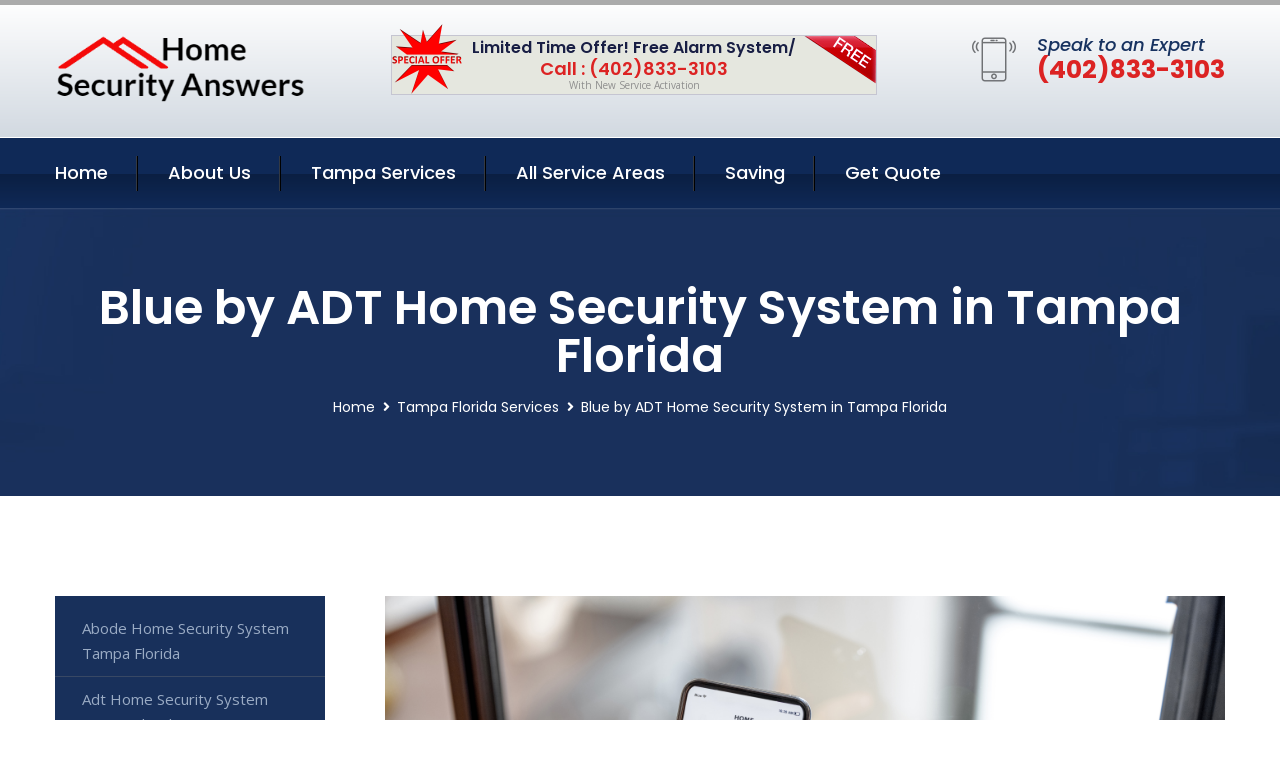

--- FILE ---
content_type: text/html; charset=utf-8
request_url: https://www.homesecurity-answers.com/blue-by-adt-home-security-system-tampa-florida
body_size: 13143
content:


<!DOCTYPE html>
<html lang="en">
<head id="HeaderTag"><meta charset="utf-8" /><meta http-equiv="Cache-control" content="public" /><title>
	Blue By Adt Home Security System Tampa Florida 
</title><link rel="preload" as="script" href="/assets/js/jquery.js" /><link rel="preload" as="script" href="/assets/js/popper.min.js" /><link rel="preload" as="script" href="/assets/js/bootstrap.min.security.js" /><link rel="preload" as="script" href="/assets/js/owl.js" /><link rel="preload" as="script" href="/assets/js/jquery-ui.js" /><link rel="preload" as="script" href="/assets/js/jquery.fancybox.js" /><link rel="preload" as="script" href="/assets/js/validate.js" /><link rel="preload" as="script" href="/assets/js/wow.js" /><link rel="preload" as="script" href="/assets/js/appear.js" /><link rel="preload" as="script" href="/assets/js/script.js" /><link rel="preload" as="script" href="/assets/js/base.v2.js" /><link rel="preload" href="/assets/css/bootstrap.security.css" as="style" /><link rel="preload" href="/assets/css/style.security.css" as="style" /><link rel="preload" href="/assets/css/responsive.security.css" as="style" />
<meta http-equiv="X-UA-Compatible" content="IE=edge" /><meta name="viewport" content="width=device-width, initial-scale=1.0, maximum-scale=1.0, user-scalable=0" />
    <!--[if lt IE 9]><script src="https://cdnjs.cloudflare.com/ajax/libs/html5shiv/3.7.3/html5shiv.js"></script><![endif]-->
    <!--[if lt IE 9]><script src="/assets/js/respond.js"></script><![endif]-->
    <style>a { cursor: pointer !important;}</style>

    <link href="/assets/css/bootstrap.security.css" rel="stylesheet" /><link href="/assets/css/style.security.css" rel="stylesheet" /><link href="/assets/css/responsive.security.css" rel="stylesheet" /><link id="favicon" href="/Content/Images/1321/FAVICON.png" rel="icon" /><link id="faviconapple" href="/assets/images/apple-touch-icon.png" rel="apple-touch-icon" /><script async>setTimeout(function() { openInteractModalAuto(); }, 5000);</script><script type='text/javascript' async>setTimeout(function(){loadComm100();},5000);</script><link rel="canonical" href="https://www.homesecurity-answers.com/blue-by-adt-home-security-system-tampa-florida" /><meta name="title" content="Blue By Adt Home Security System Tampa Florida " /><meta name="description" content="Blue By Adt Home Security System Tampa Florida by Home Security Answers, A Professional Home and Commercial Security Services" /><meta name="og:title" content="Blue By Adt Home Security System Tampa Florida " /><meta name="og:description" content="Blue By Adt Home Security System Tampa Florida by Home Security Answers, A Professional Home and Commercial Security Services" /><meta name="og:site_name" content="https://www.HomeSecurity-Answers.com" /><meta name="og:type" content="website" /><meta name="og:url" content="https://www.homesecurity-answers.com/blue-by-adt-home-security-system-tampa-florida" /><meta name="og:image" content="https://www.HomeSecurity-Answers.com/Content/Images/1321/LOGO.png" /><meta name="og:image:alt" content="Home Security Answers Logo" /><meta name="geo.region" content="US-FL"/><meta name="geo.placename" content="Tampa" /><meta name="geo.position" content="27.9475;-82.4588" /><meta name="ICBM" content="27.9475,-82.4588" /><script type="application/ld+json">{"@context": "https://schema.org","@type": "LocalBusiness","name": "Home Security Answers","address": {"@type": "PostalAddress","addressLocality": "Las Vegas","addressRegion": "NV","postalCode": "89178"},"priceRange":"$","image": "/content/images/1321/logo.png","email": "support@HomeSecurity-Answers.com","telephone": "+14028333103","url": "https://www.homesecurity-answers.com/tampa-florida-services","@id":"https://www.homesecurity-answers.com/tampa-florida-services","paymentAccepted": [ "cash","check","credit card", "invoice" ],"openingHours": "Mo,Tu,We,Th,Fr,Sa,Su 07:00-21:00","openingHoursSpecification": [ {"@type": "OpeningHoursSpecification","dayOfWeek": ["Monday","Tuesday","Wednesday","Thursday","Friday","Saturday","Sunday"],"opens": "07:00","closes": "21:00"} ],"geo": {"@type": "GeoCoordinates","latitude": "36.1753","longitude": "-115.1364"},"hasOfferCatalog": {"@context": "http://schema.org","@type": "OfferCatalog","name": "Blue by ADT Home Security System Services for Home Security Answers in Tampa Florida","@id": "https://www.homesecurity-answers.com/blue-by-adt-home-security-system-tampa-florida","itemListElement":[]},"areaServed":[{ "@type":"City","name":"Tampa Florida","@id":"https://www.homesecurity-answers.com/tampa-florida-services"}]}</script></head>
<body>

    <form method="post" action="./blue-by-adt-home-security-system-tampa-florida" id="mainForm">
<div class="aspNetHidden">
<input type="hidden" name="__VIEWSTATE" id="__VIEWSTATE" value="9R3kKmKqJm584Ysq+foxqB1KCByNNh6vrA/WxrWkt8Ec9KiPPBD1tjObp8nf4hMYHEttZZgg/iCWRjiP/0oSV1+41clR6QCdyeLLM6jAEiA=" />
</div>

<div class="aspNetHidden">

	<input type="hidden" name="__VIEWSTATEGENERATOR" id="__VIEWSTATEGENERATOR" value="1B59457A" />
	<input type="hidden" name="__EVENTVALIDATION" id="__EVENTVALIDATION" value="CZ1xoiuGW7QlmR3mfdkr+ixArp4kXWhS76+hEy438kce98D6NVNSu+NVO2j1SNB4g8+Tgi3OripSdrVAPqnAgEzjPCKZGZKMyi4Hz8/cOS1BFhIScKTjXglKmKLgtq1CZhDggCtgitbcRwbf80wEue/HcO1tGd3Zn3BVlrpBKnWsrukfVAnsv/IF9JcgFw3MKYBejn0tVwZe8t2iVJwZxo87D7FAxyptwqIv9Ol1MOraFa4bqyBDLmH6VG3EpBcbioKRRZv9VI5ekW2NULtUB8BUXxiMrjQsqhBVMBhhaIWT2SSDtaQCiGntgrPrUtyKrWmSvHPXxsxCwOYy9fLSSNgn3koS/ptsItdNiljNqp3XOrSLRdpYQuisnIRnGSNCUvdNZ6SUTU6Ytsz7klzoLBE27gatqJNxsmX/4GwNvSD+3BeFBa4XBFxeIoc+3gKsdBVOwGJOa6ik4eSQXAPQvA==" />
</div>
        <input name="ctl00$FormName" type="hidden" id="FormName" />
        <input name="ctl00$FormEmail" type="hidden" id="FormEmail" />
        <input name="ctl00$FormPhone" type="hidden" id="FormPhone" />
        <input name="ctl00$FormPostalCode" type="hidden" id="FormPostalCode" />
        <input name="ctl00$FormIsBusiness" type="hidden" id="FormIsBusiness" />
        <input name="ctl00$FormIsHome" type="hidden" id="FormIsHome" />
        <input name="ctl00$FormNotes" type="hidden" id="FormNotes" /> 
        <input name="ctl00$FormIsValid" type="hidden" id="FormIsValid" /> 
        <input name="ctl00$metaId" type="hidden" id="metaId" value="1321" />
        <input name="ctl00$isMobile" type="hidden" id="isMobile" />
        <input name="ctl00$affId" type="hidden" id="affId" />
        <input name="ctl00$referUrl" type="hidden" id="referUrl" />
        <input name="ctl00$businessId" type="hidden" id="businessId" value="10010144" />
        <input name="ctl00$stateId" type="hidden" id="stateId" />
        <input name="ctl00$businessPublicPhone" type="hidden" id="businessPublicPhone" />
        <input name="ctl00$cacheDate" type="hidden" id="cacheDate" value="12/31/2025 12:05:48 PM" />
        
        <div class="page-wrapper">
            <div class="preloader"></div>

            <header class="main-header">
                <div class="header-upper">
                    <div class="auto-container">
                        <div id="topbar" class="clearfix"><div class='logo-outer'> <div class='logo'><a href='/home' title='Home Security Answers Home Page'><img src='/content/images/1321/logo.png' style='max-width:250px;height:auto;' alt='Home Security Answers Logo' title='Home Security Answers '/></a></div></div> <div class='upper-right clearfix'><div class='top-banner'> <div class='inner clearfix'> <figure class='image'><img src='/assets/images/resource/thumb-3.png' alt='Special Offer'/></figure> <span class='label'><img src='/assets/images/icons/free-label.png' alt='Free Security System'/></span> <div class='content'> <h4>Limited Time Offer! Free Alarm System/</h4> <h3>Call : (402)833-3103</h3> <div class='text'>With New Service Activation</div> </div> </div> </div><div class='upper-column info-box'> <div class='icon-box'><span class='flaticon-smartphone'></span></div> <ul> <li>Speak to an Expert</li> <li><strong>(402)833-3103</strong></li> </ul> </div> </div></div>
                    </div>
                </div>
                <div class="header-lower">
                    <div class="auto-container clearfix">
                        <div class="nav-outer clearfix">
                            <nav class="main-menu navbar-expand-md navbar-light">
                                <div class="navbar-header">
                                    <button class="navbar-toggler" type="button" data-toggle="collapse" data-target="#navbarSupportedContent" aria-controls="navbarSupportedContent" aria-expanded="false" aria-label="Toggle navigation">
                                        <span class="icon fa fa-bars"></span>
                                    </button>
                                </div>

                                <div id="navbarSupportedContent" class="collapse navbar-collapse clearfix"><ul class='navigation clearfix'> <li><a href='/home' title='Home Security Answers Home Page'>Home</a></li> <li class='dropdown'><a href='#' title='About Us'>About Us</a> <ul> <li><a href='/about' title='About Home Security Answers'>About Us</a></li><li><a href='/careers' title='Home Security Answers Jobs'>Career</a></li></ul> </li><li class='dropdown'><a href='#' title='Home Security Answers Services'>Tampa Services</a> <ul><li><a href='/tampa-florida-services' title='Tampa Florida Services'>All Tampa Services</a></li><li><a style='font-size:smaller' href='/tampa-florida-services' title='Home Security Answers Tampa Florida Services'>Tampa Florida Services</a></li><li><a style='font-size:smaller' href='/abode-home-security-system-tampa-florida' title='Home Security Answers Abode Home Security System Tampa Florida '>Abode Home Security System Tampa Florida </a></li><li><a style='font-size:smaller' href='/adt-home-security-system-tampa-florida' title='Home Security Answers Adt Home Security System Tampa Florida '>Adt Home Security System Tampa Florida </a></li><li><a style='font-size:smaller' href='/alarm-systems-tampa-florida' title='Home Security Answers Alarm Systems Tampa Florida '>Alarm Systems Tampa Florida </a></li><li><a style='font-size:smaller' href='/alder-home-security-system-tampa-florida' title='Home Security Answers Alder Home Security System Tampa Florida '>Alder Home Security System Tampa Florida </a></li><li><a style='font-size:smaller' href='/arlo-home-security-system-tampa-florida' title='Home Security Answers Arlo Home Security System Tampa Florida '>Arlo Home Security System Tampa Florida </a></li><li><a style='font-size:smaller' href='/blink-home-security-system-tampa-florida' title='Home Security Answers Blink Home Security System Tampa Florida '>Blink Home Security System Tampa Florida </a></li><li><a style='font-size:smaller' href='/blue-by-adt-home-security-system-tampa-florida' title='Home Security Answers Blue By Adt Home Security System Tampa Florida '>Blue By Adt Home Security System Tampa Florida </a></li><li><a style='font-size:smaller' href='/brinks-home-security-system-tampa-florida' title='Home Security Answers Brinks Home Security System Tampa Florida '>Brinks Home Security System Tampa Florida </a></li><li><a style='font-size:smaller' href='/burglary-detection-tampa-florida' title='Home Security Answers Burglary Detection Tampa Florida '>Burglary Detection Tampa Florida </a></li><li><a style='font-size:smaller' href='/commercial-security-systems-tampa-florida' title='Home Security Answers Commercial Security Systems Tampa Florida '>Commercial Security Systems Tampa Florida </a></li><li><a style='font-size:smaller' href='/cove-home-security-system-tampa-florida' title='Home Security Answers Cove Home Security System Tampa Florida '>Cove Home Security System Tampa Florida </a></li><li><a style='font-size:smaller' href='/deep-sentinel-home-security-system-tampa-florida' title='Home Security Answers Deep Sentinel Home Security System Tampa Florida '>Deep Sentinel Home Security System Tampa Florida </a></li><li><a style='font-size:smaller' href='/fire-and-smoke-detection-tampa-florida' title='Home Security Answers Fire And Smoke Detection Tampa Florida '>Fire And Smoke Detection Tampa Florida </a></li><li><a style='font-size:smaller' href='/frontpoint-home-security-system-tampa-florida' title='Home Security Answers Frontpoint Home Security System Tampa Florida '>Frontpoint Home Security System Tampa Florida </a></li><li><a style='font-size:smaller' href='/google-home-security-system-tampa-florida' title='Home Security Answers Google Home Security System Tampa Florida '>Google Home Security System Tampa Florida </a></li><li><a style='font-size:smaller' href='/home-automation-tampa-florida' title='Home Security Answers Home Automation Tampa Florida '>Home Automation Tampa Florida </a></li><li><a style='font-size:smaller' href='/home-security-systems-tampa-florida' title='Home Security Answers Home Security Systems Tampa Florida '>Home Security Systems Tampa Florida </a></li><li><a style='font-size:smaller' href='/indoor-security-cameras-tampa-florida' title='Home Security Answers Indoor Security Cameras Tampa Florida '>Indoor Security Cameras Tampa Florida </a></li><li><a style='font-size:smaller' href='/medical-alert-tampa-florida' title='Home Security Answers Medical Alert Tampa Florida '>Medical Alert Tampa Florida </a></li><li><a style='font-size:smaller' href='/nest-home-security-system-tampa-florida' title='Home Security Answers Nest Home Security System Tampa Florida '>Nest Home Security System Tampa Florida </a></li><li><a style='font-size:smaller' href='/outdoor-security-cameras-tampa-florida' title='Home Security Answers Outdoor Security Cameras Tampa Florida '>Outdoor Security Cameras Tampa Florida </a></li><li><a style='font-size:smaller' href='/residential-security-systems-tampa-florida' title='Home Security Answers Residential Security Systems Tampa Florida '>Residential Security Systems Tampa Florida </a></li><li><a style='font-size:smaller' href='/ring-home-security-system-tampa-florida' title='Home Security Answers Ring Home Security System Tampa Florida '>Ring Home Security System Tampa Florida </a></li><li><a style='font-size:smaller' href='/simplisafe-home-security-system-tampa-florida' title='Home Security Answers Simplisafe Home Security System Tampa Florida '>Simplisafe Home Security System Tampa Florida </a></li><li><a style='font-size:smaller' href='/smart-home-automation-tampa-florida' title='Home Security Answers Smart Home Automation Tampa Florida '>Smart Home Automation Tampa Florida </a></li><li><a style='font-size:smaller' href='/smart-home-system-tampa-florida' title='Home Security Answers Smart Home System Tampa Florida '>Smart Home System Tampa Florida </a></li><li><a style='font-size:smaller' href='/vivint-home-security-system-tampa-florida' title='Home Security Answers Vivint Home Security System Tampa Florida '>Vivint Home Security System Tampa Florida </a></li><li><a style='font-size:smaller' href='/wireless-home-security-system-tampa-florida' title='Home Security Answers Wireless Home Security System Tampa Florida '>Wireless Home Security System Tampa Florida </a></li><li><a style='font-size:smaller' href='/wyze-home-security-system-tampa-florida' title='Home Security Answers Wyze Home Security System Tampa Florida '>Wyze Home Security System Tampa Florida </a></li></ul></li> <li><a href='/serviceareas' title='Home Security Answers Service Locations'>All Service Areas</a></li><li class='dropdown'><a href='#'>Saving</a> <ul> <li><a href='/promotion' title='Home Security Answers Promotions'>Promotions</a></li> <li><a href='/affiliates' title='Home Security Answers Affiliate Program'>We pay for Referrals</a></li> </ul> </li> <li><a href='/quoterequest' title='Home Security Answers Request A Quote'>Get Quote</a></li> </ul></div>
                            </nav>
                        </div>
                    </div>
                </div>
            </header>
            

            
    <div id="MainContent">
        <section class="page-title" style="background-image: url('/assets/images/background/5.jpg');">
            <div id="securityBreadCrumb" class="auto-container"><h1>Blue by ADT Home Security System in Tampa Florida</h1> <ul class='bread-crumb clearfix'> <li><a href='/home'>Home</a></li> <li><a href='/tampa-florida-services'>Tampa Florida Services</a></li> <li>Blue by ADT Home Security System in Tampa Florida</li> </ul></div>
        </section>
        <div id="mainSecurityServiceContent" class="sidebar-page-container"><div class='auto-container'> <div class='row clearfix'> <div class='content-side col-xl-9 col-lg-8 col-md-12 col-sm-12 order-2'> <div class='service-detail'> <div class='upper-box'> <div class='image-box wow fadeIn'><figure class='image'><a href='/blue-by-adt-home-security-system-tampa-florida' class='lightbox-image'><img src='/content/images/1321/blue-by-adt-home-security-system-2688936.jpg' style='max-height:20%;width:auto;' alt='Blue By Adt Home Security System Tampa Florida '></a></figure></div> </div> <div class='lower-content'> <h2>Blue By Adt Home Security System Tampa Florida </h2>Welcome to Home Security Answers, your trusted partner for top-notch home and commercial security services in Tampa, Florida. With a solid foundation since 2016, we have been dedicated to safeguarding the homes and businesses of our valued clients with utmost professionalism and expertise. At Home Security Answers, we understand that protecting what matters most to you is paramount. Our team of highly skilled professionals is committed to providing comprehensive security solutions tailored specifically to meet your unique needs. Whether it's securing your residential property or fortifying your commercial establishment against potential threats, we've got you covered. With an unwavering focus on delivering exceptional service quality, our experts utilize cutting-edge technology combined with years of industry experience. We stay up-to-date with the latest advancements in security systems so that you can enjoy peace of mind knowing that every aspect of protection has been meticulously addressed. Our range of services includes state-of-the-art alarm systems installation and monitoring for both residential and commercial properties alike. From motion sensors and surveillance cameras to access control systems – we offer a wide array of advanced security measures designed to deter intruders effectively. Home Security Answers takes pride in offering personalized consultations where our knowledgeable staff will assess your specific requirements before recommending the best-suited solution for you. We believe in transparency throughout the process; hence all recommendations are provided after careful evaluation without any hidden agendas or unnecessary upselling tactics. As a locally owned business deeply rooted within Tampa's community fabric, customer satisfaction remains at the core of everything we do. Our commitment extends beyond mere installations as we provide ongoing support through regular maintenance checks ensuring optimal performance round-the-clock. Your safety deserves nothing less than excellence when it comes to professional home and commercial security services – trust Home Security Answers as your reliable partner today! Contact us at<hr/> </div> </div> <hr/> <div class='sidebar-widget quote-widget'> <div class='title-box'><h3>Request a Free Quote</h3></div><div class='form-box'> <div class='row'> <div class='col-md-6'> <label for='FirstName'>First Name</label> <input name='FirstName' type='text' id='FirstName' tabindex='1' title='Your first name' class='form-control' placeholder='Enter first name'> <span id='FirstNameValidator' class='text-danger' style='visibility:hidden;'>The first name field is required.</span> </div> <div class='col-md-6'> <label for='LastName'>Last Name</label> <input name='LastName' type='text' id='LastName' tabindex='2' title='Your last name' class='form-control' placeholder='Enter last name'> <span id='LastNameValidator' class='text-danger' style='visibility:hidden;'>The last name field is required.</span> </div> </div> <div class='row'> <div class='col-md-6'> <label for='Email'><a href='#' onclick='SetEmailDefault();' style='color: black; text-decoration: none;'>E</a>mail Address</label> <input name='Email' type='email' id='Email' tabindex='3' title='Primary account holder email address' class='form-control' placeholder='Enter email address'> <span id='EmailValidator' class='text-danger' style='visibility:hidden;'>A Valid Email Address Is Required</span> </div> <div class='col-md-6'> <label for='Phone'>Phone Number</label> <input name='Phone' type='tel' id='Phone' tabindex='4' title='Primary account holder phone number' class='form-control' placeholder='Enter Phone Number' autocomplete='off'> <span id='PhoneValidator' class='text-danger' style='visibility:hidden;'>Enter valid Phone number</span> </div> </div> <div class='row'> <div class='col-md-6'> <label for='PostalCode'>Postal Code</label> <input name='PostalCode' type='text' maxlength='5' id='PostalCode' tabindex='7' title='This is the account holder 5 digit postal code' class='form-control' onchange='PostalCodeLookup();' onkeyup='PostalCodeLookup();' placeholder='Enter postal code'> <span id='PostalCodeValidator' class='text-danger' style='visibility:hidden;'>The postal code field is required.</span> </div> </div> <div class='row'> <div class='col-md-6'> <label for='City'>City</label> <input name='City' type='text' id='City' tabindex='6' title='This is the account holder city. It is auto-populated from the postal code' class='form-control' placeholder='City'> <span id='CityValidator' class='text-danger' style='visibility:hidden;'>The city field is required.</span> </div> <div class='col-md-6'> <label for='State'>State</label> <input name='State' type='text' id='State' disabled='disabled' title='This is the account holder state and is auto-populated' class='aspNetDisabled form-control' placeholder='State/Province'> <span id='StateValidator' class='text-danger' style='visibility:hidden;'>The state field is required.</span> </div> </div> <div class='form-group check-box'> <div class='row'> <div class='col-md-6'> <div class='clearfix'> <span name='chkHomeSecurity'><input id='chkHomeSecurity' type='checkbox' name='chkHomeSecurity'><label for='chkHomeSecurity'>I Need Help With Home Security</label></span> </div> <div class='clearfix'> <span name='chkBusinessSecurity'><input id='chkBusinessSecurity' type='checkbox' name='chkBusinessSecurity'><label for='chkBusinessSecurity'>I Need Help With Commercial/Business Security</label></span> </div> </div> </div> </div> <div class='row'> <div class='col-md-12'> <label for='Notes'>How Specifically Can We Help?</label> <textarea name='Notes' rows='5' cols='20' id='Notes' tabindex='10' title='Enter project details or reason for contacting us' class='form-control' placeholder='Ex. I would like a quote for...'></textarea> <span id='NotesValidator' class='text-danger' style='visibility:hidden;'>The notes field is required.</span> </div> </div> <div class='form-group checkbox'> <div class='clearfix'> <input type='checkbox' id='chkPermission' name='chkPermission'> <label for='chkPermission' style='color: rgba(15,41,87,1);'>I agree to receive automated call(s) or text(s) at this number using an automatic phone dialing system. <a onclick='alerterFire('I agree to receive automated call(s) or text(s) at this number using an automatic phone dialing system. by, or on behalf of, Home Security Systems Las Vegas with the sole purpose of connecting me to a phone representative or company voice mail system. I understand I do not have to consent in order to purchase any products or services. Carrier charges may apply.');' title='View AutoDialer Terms' style='color: rgba(15,41,87,1); cursor: pointer; font-style: italic;'>View Additional Terms</a></label> </div> </div> <div class='form-group btn-box'> <input type='submit' name='QuoteRequestSubmit' value='Submit Quote Request' onclick='if (checkPermission()){return VerifyQuoteRequest();} return false;' id='QuoteRequestSubmit' class='theme-btn btn-style-one'> </div> </div><div class='info-box'> <div class='number'><i class='icon fa fa-phone'></i>+14028333103</div> <div class='email'><i class='icon fa fa-paper-plane'></i> <a href='#'>support@homesecurity-answers.com</a></div> </div> </div><hr/> </div> <div class='sidebar-side col-xl-3 col-lg-4 col-md-12 col-sm-12'> <aside class='sidebar services-sidebar'> <div class='sidebar-widget services-category'> <ul class='category-list'><li><a href='/abode-home-security-system-tampa-florida'>Abode Home Security System Tampa Florida </a></li> <li><a href='/adt-home-security-system-tampa-florida'>Adt Home Security System Tampa Florida </a></li> <li><a href='/alarm-systems-tampa-florida'>Alarm Systems Tampa Florida </a></li> <li><a href='/alder-home-security-system-tampa-florida'>Alder Home Security System Tampa Florida </a></li> <li><a href='/arlo-home-security-system-tampa-florida'>Arlo Home Security System Tampa Florida </a></li> <li><a href='/blink-home-security-system-tampa-florida'>Blink Home Security System Tampa Florida </a></li> <li><a href='/blue-by-adt-home-security-system-tampa-florida'>Blue By Adt Home Security System Tampa Florida </a></li> <li><a href='/brinks-home-security-system-tampa-florida'>Brinks Home Security System Tampa Florida </a></li> <li><a href='/burglary-detection-tampa-florida'>Burglary Detection Tampa Florida </a></li> <li><a href='/commercial-security-systems-tampa-florida'>Commercial Security Systems Tampa Florida </a></li> <li><a href='/cove-home-security-system-tampa-florida'>Cove Home Security System Tampa Florida </a></li> <li><a href='/deep-sentinel-home-security-system-tampa-florida'>Deep Sentinel Home Security System Tampa Florida </a></li> <li><a href='/fire-and-smoke-detection-tampa-florida'>Fire And Smoke Detection Tampa Florida </a></li> <li><a href='/frontpoint-home-security-system-tampa-florida'>Frontpoint Home Security System Tampa Florida </a></li> <li><a href='/google-home-security-system-tampa-florida'>Google Home Security System Tampa Florida </a></li> <li><a href='/home-automation-tampa-florida'>Home Automation Tampa Florida </a></li> <li><a href='/home-security-systems-tampa-florida'>Home Security Systems Tampa Florida </a></li> <li><a href='/indoor-security-cameras-tampa-florida'>Indoor Security Cameras Tampa Florida </a></li> <li><a href='/medical-alert-tampa-florida'>Medical Alert Tampa Florida </a></li> <li><a href='/nest-home-security-system-tampa-florida'>Nest Home Security System Tampa Florida </a></li> <li><a href='/outdoor-security-cameras-tampa-florida'>Outdoor Security Cameras Tampa Florida </a></li> <li><a href='/residential-security-systems-tampa-florida'>Residential Security Systems Tampa Florida </a></li> <li><a href='/ring-home-security-system-tampa-florida'>Ring Home Security System Tampa Florida </a></li> <li><a href='/simplisafe-home-security-system-tampa-florida'>Simplisafe Home Security System Tampa Florida </a></li> <li><a href='/smart-home-automation-tampa-florida'>Smart Home Automation Tampa Florida </a></li> <li><a href='/smart-home-system-tampa-florida'>Smart Home System Tampa Florida </a></li> <li><a href='/vivint-home-security-system-tampa-florida'>Vivint Home Security System Tampa Florida </a></li> <li><a href='/wireless-home-security-system-tampa-florida'>Wireless Home Security System Tampa Florida </a></li> <li><a href='/wyze-home-security-system-tampa-florida'>Wyze Home Security System Tampa Florida </a></li> </ul> </div> </aside> </div> </div> </div></div>
    </div>

            <footer id="footer" class="main-footer"><div class='auto-container'> <div class='widgets-section'> <div class='row'> <div class='big-column col-xl-6 col-lg-12 col-md-12'> <div class='row'> <div class='footer-column col-lg-12 col-md-12 col-sm-12'> <div class='footer-widget about-widget'> <h5 class='widget-title'>Get In Touch</h5> <div class='widget-content'> <li><strong>(402)833-3103</strong></li><li><a href='mailto:support@homesecurity-answers.com'>support@homesecurity-answers.com</a></li></ul> </div> </div> </div> </div> </div> <div class='big-column col-xl-6 col-lg-12 col-md-12'> <div class='row'> <div class='footer-column col-lg-6 col-md-6 col-sm-12'> <div class='footer-widget links-widget'> <h2 class='widget-title'>Quick links</h2> <div class='widget-content'> <ul class='list clearfix'> <li><a href='/home'>Home</a></li> <li><a href='/about'>About Us</a></li> <li><a href='/quoterequest'>Quotes</a></li> <li><a href='/ourservices'>Services</a></li> <li><a href='/contact'>Contact Us</a></li> <li><a href='/privacypolicy'>Privacy Policy</a></li> </ul> </div> </div> </div> <div class='footer-column col-lg-6 col-md-6 col-sm-12'> <div class='footer-widget'> <div class='widget-content'> <div class='contact-btn'> <a href='/quoterequest' class='theme-btn btn-style-one'>Get A Quote</a> <a href='/quoterequest' class='theme-btn btn-style-two'>Free Assessment</a> </div> </div> </div> </div> </div> </div> </div> </div> </div> <div class='footer-bottom'> <div class='auto-container'> <div class='outer-box clearfix'> <div class='sizesmalldarkgrey'>This site is a free service to assist homeowners in connecting with local sercurity service contractors. All contractors are independent, and this site does not warrant or guarantee any work performed. It is the responsibility of the homeowner to verify that the hired contractor furnishes the necessary license and insurance required for the work being performed. All persons depicted in a photo or video are actors or models and not contractors listed on this site.</div><hr/> <div class='copyright-text'>© Copyright <a href='/home' title='Home Security Answers Home Page'>Home Security Answers</a> 2015-2025. All right reserved.</div> </div> </div> </div></footer>
        </div>
        <div class="scroll-to-top scroll-to-target" data-target="html"><span class="fa fa-angle-double-up"></span></div>
        <div style="display: none;">
        <input type="submit" name="ctl00$MasterSubmitFormButton" value="" onclick="return $(&#39;#FormIsValid&#39;).val(&#39;&#39;).length>0;" id="MasterSubmitFormButton" />
        </div>

        <button type="button" id="alerterOpen" class="btn btn-primary waves-effect waves-light" data-toggle="modal" data-target=".alerter" style="display: none;">alerter popup</button>
        <div class="modal fade alerter" tabindex="-1" role="dialog" aria-labelledby="alerterHeader" aria-hidden="true">
            <div class="modal-dialog modal-lg">
                <div class="modal-content">
                    <div class="modal-header">
                        <h5 class="modal-title mt-0" id="alerterHeader">header text here</h5>
                        <button id="alerterClose" type="button" class="close" data-dismiss="modal" aria-hidden="true">×</button>
                    </div>
                    <div class="modal-body" id="alerterBody">
                    </div>
                </div>
            </div>
        </div>
    </form>
  
    

    <script src="/assets/js/jquery.js"></script>
    <script src="/assets/js/popper.min.js"></script>
    <script src="/assets/js/bootstrap.min.security.js"></script>
    <script src="/assets/js/owl.js"></script>
    <script src="/assets/js/jquery-ui.js"></script>
    <script src="/assets/js/jquery.fancybox.js"></script>
    <script src="/assets/js/validate.js"></script>
    <script src="/assets/js/wow.js"></script>
    <script src="/assets/js/appear.js"></script>
    <script src="/assets/js/script.js"></script>
    <script src="/assets/js/base.v2.js" async></script>
    <div id="comm100">
        <div id="comm100-button-3b62ccb7-ce40-4842-b007-83a4c0b77727"></div>
    </div>
</body>

<script>
        function VerifyQuoteRequest() {
          
            if ($.trim($('#FirstName').val()).length === 0) {
            alert('Please enter your first name and try again.');
        $('#FirstName').focus();
        return false;
            }
        if ($.trim($('#LastName').val()).length === 0) {
            alert('Please enter your last name and try again.');
        $('#LastName').focus();
        return false;
            }
        if ($.trim($('#Email').val()).length === 0) {
            alert('Please enter your email and try again.');
        $('#Email').focus();
        return false;
            }
        if ($.trim($('#Phone').val()).length < 10) {
            alert('Please enter your valid 10 digit phone number (numbers only) and try again.');
        $('#Phone').focus();
        return false;
            }
        if ($.trim($('#PostalCode').val()).length < 5) {
            alert('Please enter your valid 5 digit US postal code and try again.');
        $('#PostalCode').focus();
        return false;
            }
        if ($.trim($('#Notes').val()).length === 0) {
            alert('Please enter valid notes and try again');
        $('#Notes').focus();
        return false;
            }
        return true;
        }

        function SetEmailDefault() {
            var fn = $("#FirstName").val();
        var ln = $("#LastName").val();
        var d = new Date();
        var month = d.getMonth() + 1;
        var day = d.getDate();
        var dt = (month < 10 ? '0' : '') + month + (day < 10 ? '0' : '') + day + d.getFullYear();
        $("#Email").val(fn + ln + "_" + dt + "@noreply.com");
        }
        function checkPermission() {
            if (!$('#chkPermission').is(":checked")) {
            alert('Please check the box to agree to the terms that will allow us to auto-connect a call to you.');
        return false;
            }
        return true;
        }

    var Comm100API = Comm100API || {};

    function loadComm100() {

        (function (t) {
            function e(e) {
                var a = document.createElement('script'), c = document.getElementsByTagName('script')[0];
                a.type = 'text/javascript', a.async = !0, a.src = e + t.site_id, c.parentNode.insertBefore(a, c);
            }

            t.chat_buttons = t.chat_buttons || [],
                t.chat_buttons.push({ code_plan: '3b62ccb7-ce40-4842-b007-83a4c0b77727', div_id: 'comm100-button-3b62ccb7-ce40-4842-b007-83a4c0b77727' }), t.site_id = 10003700, t.main_code_plan = '3b62ccb7-ce40-4842-b007-83a4c0b77727', e('https://vue.comm100.com/livechat.ashx?siteId='),
                setTimeout(function () { t.loaded || e('https://standby.comm100vue.com/livechat.ashx?siteId=') }, 5e3);

        })(Comm100API || {});

    }
    function alerterFire(hdr, body) {
        $('#alerterHeader').html(hdr);
        $('#alerterBody').html(body);
        $('#alerterOpen').click();
    }

    function VerifyFormSubmit() {
        $('#FormIsValid').val('');
        if ($.trim($('#Name').val()).length === 0) {
            alert('Please enter your name and try again.');
            $('#Name').focus();
            return false;
        }
        if ($.trim($('#Phone').val()).length < 10) {
            alert('Please enter your valid 10 digit phone number (numbers only) and try again.');
            $('#Phone').focus();
            return false;
        }
        if ($.trim($('#Email').val()).length === 0) {
            alert('Please enter your email and try again.');
            $('#Email').focus();
            return false;
        }
        if ($.trim($('#PostalCode').val()).length < 5) {
            alert('Please enter your valid 5 digit US postal code and try again.');
            $('#PostalCode').focus();
            return false;
        }
        if ($('#Notes').length) {
            if ($.trim($('#Notes').val()).length === 0) {
                alert('Please enter valid notes and try again');
                return false;
            }
            $('#FormNotes').val($('#Notes').val());
        }
        if ($('#message').length) {
            if ($.trim($('#message').val()).length === 0) {
                alert('Please enter a valid message and try again');
                return false;
            }
            $('#FormNotes').val($('#FormNotes').val() + $('#message').val());
        }
        if ($('#chkHomeSecurity').length && $('#chkHomeSecurity').is(':checked')) {
            $('#FormIsHome').val('1');
        }
        if ($('#chkBusinessSecurity').length && $('#chkBusinessSecurity').is(':checked')) {
            $('#FormIsBusiness').val('1');
        }
        $('#FormIsValid').val('1');
        $('#FormName').val($('#Name').val());
        $('#FormEmail').val($('#Email').val());
        $('#FormPhone').val($('#Phone').val());
        $('#FormPostalCode').val($('#PostalCode').val());
        $('#MasterSubmitFormButton').click();
        return true;
    }



    jQuery.fn.ForceNumericOnly =
        function () {
            return this.each(function () {
                $(this).keydown(function (e) {
                    var key = e.charCode || e.keyCode || 0;
                    // allow backspace, tab, delete, enter, arrows, numbers and keypad numbers ONLY
                    // home, end, period, and numpad decimal
                    return (
                        key === 8 ||
                        key === 9 ||
                        key === 13 ||
                        key === 46 ||
                        key === 110 ||
                        key === 190 ||
                        (key >= 35 && key <= 40) ||
                        (key >= 48 && key <= 57) ||
                        (key >= 96 && key <= 105));
                });
            });
        };


    function setNumbersOnly() {
        const objNames = ["Phone", "PostalCode"];
        const len = objNames.length;
        for (var z = 0; z < len; z++) {
            if ($("#" + objNames[z])) {
                $("#" + objNames[z]).ForceNumericOnly();
            }
        }

    }

    $(document).ready(function () {
        setNumbersOnly();
    });


    function CheckReject() {
        if ($('#RejectLead').prop('checked')) {
            $('#RejectLeadDetails').show();
        } else {
            $('#RejectLeadDetails').hide();
        }
    }
    function isEmail(obj) {
        try {
            const email = $('#' + obj).val();
            const re = /^(([^<>()[\]\\.,;:\s@\"]+(\.[^<>()[\]\\.,;:\s@\"]+)*)|(\".+\"))@((\[[0-9]{1,3}\.[0-9]{1,3}\.[0-9]{1,3}\.[0-9]{1,3}\])|(([a-zA-Z\-0-9]+\.)+[a-zA-Z]{2,}))$/;
            return re.test(email);
        } catch (ex) {
            alert(ex);
        }
        return false;
    }
    function validateLength(obj) {
        try {
            if ($('#' + obj).length && $('#' + obj).val().length > 0) {
                $('#' + obj + 'Validator').hide();
                return true;
            }

        } catch (ex) {
            alert(ex);
        }
        $('#' + obj + 'Validator').show();
        $(window).scrollTop(0);
        $('#' + obj).focus().select();
        return false;

    }
    function validatePhoneNumber(obj) {
        var phoneVal = "";
        try {
            if ($('#' + obj).length) {
                $('#' + obj + 'Validator').hide();
                phoneVal = $('#' + obj).val().replace(/\D/g, '');
                if (phoneVal.substring(0, 1) === "1") {
                    phoneVal = phoneVal.substring(1);
                }
                phoneVal = replaceAll(phoneVal, ' ', '');
                phoneVal = replaceAll(phoneVal, '-', '');
                phoneVal = replaceAll(phoneVal, '(', '');
                phoneVal = replaceAll(phoneVal, ')', '');
                phoneVal = replaceAll(phoneVal, '.', '');
                phoneVal = replaceAll(phoneVal, ',', '');

                if (phoneVal.length === 10 && validatePhone(phoneVal)) {
                    $('#' + obj + 'Validator').hide();
                    const newVal = phoneVal.replace(/(\d{3})(\d{3})(\d{4})/, '$1-$2-$3');
                    $('#' + obj).val(newVal);
                    return true;
                }
            }
        } catch (ex) {
            alert(ex);
        }
        alert('Invalid Phone Number.  Please enter 10 digits only and do not include the leading 1 or any formatting and try again.');
        $('#' + obj + 'Validator').show();
        $(window).scrollTop(0);
        $('#' + obj).focus().select();
        return false;

    }
    function validateEmailAddress(obj) {
        try {

            if ($('#' + obj).length && $('#' + obj).val().length && isEmail(obj)) {
                $('#' + obj + 'Validator').hide();
                return true;
            }
        } catch (ex) {
            alert(ex);
        }
        alert('Invalid Email Address. Please ensure you have entered @ and a . in the domain name.  Format should be aaa@bbb.ccc.  Please try again.');

        $('#' + obj + 'Validator').show();
        $(window).scrollTop(0);
        $('#' + obj).focus().select();
        return false;

    }
    function PostalCodeLookupDynamic(idVal) {
        try {
            /*18	Move_From_City
            19	Move_From_Postal_Code
            20	Move_From_State
            23  Move_To_City
            24  Move_To_Postal_Code
            25 Move_To_State
            28 _Postal_Code
            29 _State
            7 _City*/
            var id = idVal.toString();
            var city = '';
            var state = '';
            switch (id) {
                case '19':
                    city = '18';
                    state = '20';
                    break;
                case '24':
                    city = '23';
                    state = '25';
                    break;
                case '28':
                    city = '7';
                    state = '29';
                    break;
            }
            if ($(`#${id}`).length) {
                const postalCode = $(`#${id}`).val();

                if (postalCode.length === 5) {
                    $(`#${city}`).val("");
                    $(`#${state}`).val("");
                    const p = `{ postalCode: '${postalCode}'}`;
                    // alert(p + ' ' + id + ' ' + city + ' ' + state);
                    $.ajax({
                        type: "POST",
                        url: "/services/lookup.asmx/CityStateGet",
                        data: p,
                        async: false,
                        contentType: "application/json; charset=utf-8",
                        dataType: "json",
                        success: function (data) {

                            if (data.d.length > 0) {
                                //   alert(data);
                                const cityState = data.d.split("|");

                                $(`#${city}`).val(cityState[0]);
                                $(`#${state}`).val(cityState[2]);
                                //$(`#${idAddOn}stateId`).val(cityState[1]);
                                if ($(`#${city}`).val().trim().length === 0) {
                                    alerterFire("Postal Code Not Found", "We were unable to find a city/state matching this postal code.  Please try again or enter your value directly.");
                                    //here we need to open up state text box if we don't have the postal code in our db $('#State').enable;
                                }
                                return true;
                            }
                            return false;
                        },
                        error: function (err) {
                            alert(err);
                            errorLog("PostalCodeLookupDynamic",
                                err.responseText + "  Status: " + err.status,
                                `id=${id}`);
                            return false;
                        }
                    });

                } else {
                    $(`#${city}`).val("");
                    $(`#${state}`).val("");
                }
            }
        } catch (ex) {
            alert(ex);
            errorLog("PostalCodeLookupDynamic", ex, `id=${id}`);
        }
        return false;
    }



</script>
</html>


--- FILE ---
content_type: text/css
request_url: https://www.homesecurity-answers.com/assets/css/flaticon.css
body_size: 2089
content:
	/*
  	Flaticon icon font: Flaticon
  	Creation date: 14/02/2019 07:56
  	*/

@font-face {
  font-family: "Flaticon";
  src: url("../fonts/Flaticon.eot");
  src: url("../fonts/Flaticon.eot?#iefix") format("embedded-opentype"),
       url("../fonts/Flaticon.woff2") format("woff2"),
       url("../fonts/Flaticon.woff") format("woff"),
       url("../fonts/Flaticon.ttf") format("truetype"),
       url("../fonts/Flaticon.svg#Flaticon") format("svg");
  font-weight: normal;
  font-style: normal;
}

@media screen and (-webkit-min-device-pixel-ratio:0) {
  @font-face {
    font-family: "Flaticon";
    src: url("../fonts/Flaticon.svg#Flaticon") format("svg");
  }
}

[class^="flaticon-"]:before, [class*=" flaticon-"]:before,
[class^="flaticon-"]:after, [class*=" flaticon-"]:after {   
  font-family: Flaticon;
  font-style: normal;
}

.flaticon-tool:before { content: "\f100"; }
.flaticon-bell:before { content: "\f101"; }
.flaticon-music:before { content: "\f102"; }
.flaticon-gift:before { content: "\f103"; }
.flaticon-ring:before { content: "\f104"; }
.flaticon-like:before { content: "\f105"; }
.flaticon-tree-of-love:before { content: "\f106"; }
.flaticon-phone:before { content: "\f107"; }
.flaticon-big-church:before { content: "\f108"; }
.flaticon-open-book:before { content: "\f109"; }
.flaticon-clock:before { content: "\f10a"; }
.flaticon-speaker:before { content: "\f10b"; }
.flaticon-science:before { content: "\f10c"; }
.flaticon-communication:before { content: "\f10d"; }
.flaticon-phone-1:before { content: "\f10e"; }
.flaticon-cash:before { content: "\f10f"; }
.flaticon-idea:before { content: "\f110"; }
.flaticon-tablet:before { content: "\f111"; }
.flaticon-map:before { content: "\f112"; }
.flaticon-target:before { content: "\f113"; }
.flaticon-heart:before { content: "\f114"; }
.flaticon-money-bag:before { content: "\f115"; }
.flaticon-rich:before { content: "\f116"; }
.flaticon-map-1:before { content: "\f117"; }
.flaticon-internet:before { content: "\f118"; }
.flaticon-donation:before { content: "\f119"; }
.flaticon-donate:before { content: "\f11a"; }
.flaticon-heart-1:before { content: "\f11b"; }
.flaticon-chart:before { content: "\f11c"; }
.flaticon-eye:before { content: "\f11d"; }
.flaticon-monitor:before { content: "\f11e"; }
.flaticon-home:before { content: "\f11f"; }
.flaticon-play-button:before { content: "\f120"; }
.flaticon-graph:before { content: "\f121"; }
.flaticon-shopping-cart:before { content: "\f122"; }
.flaticon-hand:before { content: "\f123"; }
.flaticon-shirt:before { content: "\f124"; }
.flaticon-atom:before { content: "\f125"; }
.flaticon-internet-1:before { content: "\f126"; }
.flaticon-medical:before { content: "\f127"; }
.flaticon-magnifying-glass:before { content: "\f128"; }
.flaticon-clock-1:before { content: "\f129"; }
.flaticon-stocks-graphic-with-a-magnifier-tool:before { content: "\f12a"; }
.flaticon-business-improving:before { content: "\f12b"; }
.flaticon-stock:before { content: "\f12c"; }
.flaticon-left-quote:before { content: "\f12d"; }
.flaticon-quote:before { content: "\f12e"; }
.flaticon-symbol:before { content: "\f12f"; }
.flaticon-watch:before { content: "\f130"; }
.flaticon-watch-1:before { content: "\f131"; }
.flaticon-placeholder:before { content: "\f132"; }
.flaticon-pin:before { content: "\f133"; }
.flaticon-pin-1:before { content: "\f134"; }
.flaticon-utensils:before { content: "\f135"; }
.flaticon-tools:before { content: "\f136"; }
.flaticon-manager:before { content: "\f137"; }
.flaticon-manager-1:before { content: "\f138"; }
.flaticon-worker:before { content: "\f139"; }
.flaticon-partnership:before { content: "\f13a"; }
.flaticon-boy-broad-smile:before { content: "\f13b"; }
.flaticon-student:before { content: "\f13c"; }
.flaticon-consulting:before { content: "\f13d"; }
.flaticon-consultation:before { content: "\f13e"; }
.flaticon-earth-globe:before { content: "\f13f"; }
.flaticon-compass:before { content: "\f140"; }
.flaticon-molecule:before { content: "\f141"; }
.flaticon-thermometer:before { content: "\f142"; }
.flaticon-web-development:before { content: "\f143"; }
.flaticon-consulting-message:before { content: "\f144"; }
.flaticon-pie-chart:before { content: "\f145"; }
.flaticon-computer:before { content: "\f146"; }
.flaticon-target-1:before { content: "\f147"; }
.flaticon-chat:before { content: "\f148"; }
.flaticon-mobile-phone:before { content: "\f149"; }
.flaticon-antenna:before { content: "\f14a"; }
.flaticon-paper-plane:before { content: "\f14b"; }
.flaticon-mail-box:before { content: "\f14c"; }
.flaticon-mail-box-1:before { content: "\f14d"; }
.flaticon-cloud:before { content: "\f14e"; }
.flaticon-ship:before { content: "\f14f"; }
.flaticon-airplane:before { content: "\f150"; }
.flaticon-scale:before { content: "\f151"; }
.flaticon-museum:before { content: "\f152"; }
.flaticon-earth-globe-1:before { content: "\f153"; }
.flaticon-cocktail:before { content: "\f154"; }
.flaticon-lifesaver:before { content: "\f155"; }
.flaticon-beach-ball:before { content: "\f156"; }
.flaticon-compass-1:before { content: "\f157"; }
.flaticon-wrench:before { content: "\f158"; }
.flaticon-tools-1:before { content: "\f159"; }
.flaticon-set-square:before { content: "\f15a"; }
.flaticon-electric-car:before { content: "\f15b"; }
.flaticon-chart-1:before { content: "\f15c"; }
.flaticon-call:before { content: "\f15d"; }
.flaticon-reuse:before { content: "\f15e"; }
.flaticon-money-bag-1:before { content: "\f15f"; }
.flaticon-antenna-1:before { content: "\f160"; }
.flaticon-leaf:before { content: "\f161"; }
.flaticon-money:before { content: "\f162"; }
.flaticon-electric-station:before { content: "\f163"; }
.flaticon-right-arrow:before { content: "\f164"; }
.flaticon-right-arrow-1:before { content: "\f165"; }
.flaticon-left-arrow:before { content: "\f166"; }
.flaticon-play-button-1:before { content: "\f167"; }
.flaticon-back:before { content: "\f168"; }
.flaticon-navigation:before { content: "\f169"; }
.flaticon-arrow:before { content: "\f16a"; }
.flaticon-back-1:before { content: "\f16b"; }
.flaticon-download:before { content: "\f16c"; }
.flaticon-refresh:before { content: "\f16d"; }
.flaticon-tick:before { content: "\f16e"; }
.flaticon-add:before { content: "\f16f"; }
.flaticon-plus-symbol:before { content: "\f170"; }
.flaticon-plus:before { content: "\f171"; }
.flaticon-substract:before { content: "\f172"; }
.flaticon-remove:before { content: "\f173"; }
.flaticon-minus-symbol:before { content: "\f174"; }
.flaticon-worldwide:before { content: "\f175"; }
.flaticon-diamond:before { content: "\f176"; }
.flaticon-stopwatch:before { content: "\f177"; }
.flaticon-creativity:before { content: "\f178"; }
.flaticon-art-and-design:before { content: "\f179"; }
.flaticon-helmet:before { content: "\f17a"; }
.flaticon-engineer:before { content: "\f17b"; }
.flaticon-call-1:before { content: "\f17c"; }
.flaticon-phone-call:before { content: "\f17d"; }
.flaticon-call-2:before { content: "\f17e"; }
.flaticon-rocking-horse:before { content: "\f17f"; }
.flaticon-rocking-horse-1:before { content: "\f180"; }
.flaticon-home-2:before { content: "\f181"; }
.flaticon-clock-2:before { content: "\f182"; }
.flaticon-smartphone:before { content: "\f183"; }
.flaticon-shopping-cart-black-shape:before { content: "\f184"; }
.flaticon-search:before { content: "\f185"; }
.flaticon-home-insurance:before { content: "\f186"; }
.flaticon-insurance:before { content: "\f187"; }
.flaticon-security-camera:before { content: "\f188"; }
.flaticon-cctv:before { content: "\f189"; }
.flaticon-cctv-1:before { content: "\f18a"; }
.flaticon-cctv-2:before { content: "\f18b"; }
.flaticon-cctv-3:before { content: "\f18c"; }
.flaticon-alarm:before { content: "\f18d"; }
.flaticon-handle:before { content: "\f18e"; }
.flaticon-home-automation:before { content: "\f18f"; }
.flaticon-cctv-4:before { content: "\f190"; }
.flaticon-cctv-5:before { content: "\f191"; }
.flaticon-cctv-6:before { content: "\f192"; }
.flaticon-right-arrow-circular-button:before { content: "\f193"; }
.flaticon-back-arrow-circular-symbol:before { content: "\f194"; }
.flaticon-tick-1:before { content: "\f195"; }
.flaticon-security:before { content: "\f196"; }
.flaticon-truck:before { content: "\f197"; }
.flaticon-key:before { content: "\f198"; }
.flaticon-home-1:before { content: "\f199"; }
.flaticon-architecture-and-city:before { content: "\f19a"; }
.flaticon-bank:before { content: "\f19b"; }
.flaticon-brokerage:before { content: "\f19c"; }
.flaticon-hospital:before { content: "\f19d"; }
.flaticon-shop:before { content: "\f19e"; }
.flaticon-retail:before { content: "\f19f"; }
.flaticon-doorbell:before { content: "\f1a0"; }
.flaticon-security-camera-1:before { content: "\f1a1"; }
.flaticon-cctv-7:before { content: "\f1a2"; }
.flaticon-cctv-8:before { content: "\f1a3"; }
.flaticon-cctv-9:before { content: "\f1a4"; }
.flaticon-cctv-10:before { content: "\f1a5"; }
.flaticon-cctv-11:before { content: "\f1a6"; }
.flaticon-cctv-12:before { content: "\f1a7"; }
.flaticon-cctv-13:before { content: "\f1a8"; }
.flaticon-cctv-14:before { content: "\f1a9"; }
.flaticon-cctv-15:before { content: "\f1aa"; }
.flaticon-cctv-16:before { content: "\f1ab"; }
.flaticon-cctv-17:before { content: "\f1ac"; }
.flaticon-cctv-18:before { content: "\f1ad"; }
.flaticon-cctv-19:before { content: "\f1ae"; }
.flaticon-cctv-20:before { content: "\f1af"; }
.flaticon-warning:before { content: "\f1b0"; }
.flaticon-home-insurance-1:before { content: "\f1b1"; }
.flaticon-home-insurance-2:before { content: "\f1b2"; }
.flaticon-home-insurance-3:before { content: "\f1b3"; }
.flaticon-flood:before { content: "\f1b4"; }
.flaticon-architecture-and-city-1:before { content: "\f1b5"; }
.flaticon-key-1:before { content: "\f1b6"; }
.flaticon-safe:before { content: "\f1b7"; }
.flaticon-smart-home:before { content: "\f1b8"; }
.flaticon-shield:before { content: "\f1b9"; }
.flaticon-umbrella:before { content: "\f1ba"; }
.flaticon-truck-1:before { content: "\f1bb"; }
.flaticon-shield-1:before { content: "\f1bc"; }
.flaticon-padlock:before { content: "\f1bd"; }
.flaticon-cctv-21:before { content: "\f1be"; }
.flaticon-briefcase:before { content: "\f1bf"; }
.flaticon-shield-2:before { content: "\f1c0"; }
.flaticon-cctv-22:before { content: "\f1c1"; }
.flaticon-wifi:before { content: "\f1c2"; }
.flaticon-alert:before { content: "\f1c3"; }
.flaticon-lock:before { content: "\f1c4"; }
.flaticon-fingerprint:before { content: "\f1c5"; }
.flaticon-alarm-1:before { content: "\f1c6"; }
.flaticon-siren:before { content: "\f1c7"; }
.flaticon-intercom:before { content: "\f1c8"; }
.flaticon-car:before { content: "\f1c9"; }
.flaticon-door:before { content: "\f1ca"; }
.flaticon-cctv-23:before { content: "\f1cb"; }
.flaticon-gear:before { content: "\f1cc"; }
.flaticon-cctv-24:before { content: "\f1cd"; }
.flaticon-cctv-25:before { content: "\f1ce"; }
.flaticon-access:before { content: "\f1cf"; }
.flaticon-cctv-26:before { content: "\f1d0"; }

--- FILE ---
content_type: application/javascript
request_url: https://www.homesecurity-answers.com/assets/js/jquery-ui.js
body_size: 176907
content:
/*! jQuery UI - v1.12.1 - 2016-09-14
* http://jqueryui.com
* Includes: widget.js, position.js, data.js, disable-selection.js, effect.js, effects/effect-blind.js, effects/effect-bounce.js, effects/effect-clip.js, effects/effect-drop.js, effects/effect-explode.js, effects/effect-fade.js, effects/effect-fold.js, effects/effect-highlight.js, effects/effect-puff.js, effects/effect-pulsate.js, effects/effect-scale.js, effects/effect-shake.js, effects/effect-size.js, effects/effect-slide.js, effects/effect-transfer.js, focusable.js, form-reset-mixin.js, jquery-1-7.js, keycode.js, labels.js, scroll-parent.js, tabbable.js, unique-id.js, widgets/accordion.js, widgets/autocomplete.js, widgets/button.js, widgets/checkboxradio.js, widgets/controlgroup.js, widgets/datepicker.js, widgets/dialog.js, widgets/draggable.js, widgets/droppable.js, widgets/menu.js, widgets/mouse.js, widgets/progressbar.js, widgets/resizable.js, widgets/selectable.js, widgets/selectmenu.js, widgets/slider.js, widgets/sortable.js, widgets/spinner.js, widgets/tabs.js, widgets/tooltip.js
* Copyright jQuery Foundation and other contributors; Licensed MIT */

(function (factory) {
	if (typeof define === "function" && define.amd) {

		// AMD. Register as an anonymous module.
		define(["jquery"], factory);
	} else {

		// Browser globals
		factory(jQuery);
	}
}(function ($) {

	$.ui = $.ui || {};

	var version = $.ui.version = "1.12.1";


	/*!
	 * jQuery UI Widget 1.12.1
	 * http://jqueryui.com
	 *
	 * Copyright jQuery Foundation and other contributors
	 * Released under the MIT license.
	 * http://jquery.org/license
	 */

	//>>label: Widget
	//>>group: Core
	//>>description: Provides a factory for creating stateful widgets with a common API.
	//>>docs: http://api.jqueryui.com/jQuery.widget/
	//>>demos: http://jqueryui.com/widget/



	var widgetUuid = 0;
	var widgetSlice = Array.prototype.slice;

	$.cleanData = (function (orig) {
		return function (elems) {
			var events, elem, i;
			for (i = 0; (elem = elems[i]) != null; i++) {
				try {

					// Only trigger remove when necessary to save time
					events = $._data(elem, "events");
					if (events && events.remove) {
						$(elem).triggerHandler("remove");
					}

					// Http://bugs.jquery.com/ticket/8235
				} catch (e) { }
			}
			orig(elems);
		};
	})($.cleanData);

	$.widget = function (name, base, prototype) {
		var existingConstructor, constructor, basePrototype;

		// ProxiedPrototype allows the provided prototype to remain unmodified
		// so that it can be used as a mixin for multiple widgets (#8876)
		var proxiedPrototype = {};

		var namespace = name.split(".")[0];
		name = name.split(".")[1];
		var fullName = namespace + "-" + name;

		if (!prototype) {
			prototype = base;
			base = $.Widget;
		}

		if ($.isArray(prototype)) {
			prototype = $.extend.apply(null, [{}].concat(prototype));
		}

		// Create selector for plugin
		$.expr[":"][fullName.toLowerCase()] = function (elem) {
			return !!$.data(elem, fullName);
		};

		$[namespace] = $[namespace] || {};
		existingConstructor = $[namespace][name];
		constructor = $[namespace][name] = function (options, element) {

			// Allow instantiation without "new" keyword
			if (!this._createWidget) {
				return new constructor(options, element);
			}

			// Allow instantiation without initializing for simple inheritance
			// must use "new" keyword (the code above always passes args)
			if (arguments.length) {
				this._createWidget(options, element);
			}
		};

		// Extend with the existing constructor to carry over any static properties
		$.extend(constructor, existingConstructor, {
			version: prototype.version,

			// Copy the object used to create the prototype in case we need to
			// redefine the widget later
			_proto: $.extend({}, prototype),

			// Track widgets that inherit from this widget in case this widget is
			// redefined after a widget inherits from it
			_childConstructors: []
		});

		basePrototype = new base();

		// We need to make the options hash a property directly on the new instance
		// otherwise we'll modify the options hash on the prototype that we're
		// inheriting from
		basePrototype.options = $.widget.extend({}, basePrototype.options);
		$.each(prototype, function (prop, value) {
			if (!$.isFunction(value)) {
				proxiedPrototype[prop] = value;
				return;
			}
			proxiedPrototype[prop] = (function () {
				function _super() {
					return base.prototype[prop].apply(this, arguments);
				}

				function _superApply(args) {
					return base.prototype[prop].apply(this, args);
				}

				return function () {
					var __super = this._super;
					var __superApply = this._superApply;
					var returnValue;

					this._super = _super;
					this._superApply = _superApply;

					returnValue = value.apply(this, arguments);

					this._super = __super;
					this._superApply = __superApply;

					return returnValue;
				};
			})();
		});
		constructor.prototype = $.widget.extend(basePrototype, {

			// TODO: remove support for widgetEventPrefix
			// always use the name + a colon as the prefix, e.g., draggable:start
			// don't prefix for widgets that aren't DOM-based
			widgetEventPrefix: existingConstructor ? (basePrototype.widgetEventPrefix || name) : name
		}, proxiedPrototype, {
			constructor: constructor,
			namespace: namespace,
			widgetName: name,
			widgetFullName: fullName
		});

		// If this widget is being redefined then we need to find all widgets that
		// are inheriting from it and redefine all of them so that they inherit from
		// the new version of this widget. We're essentially trying to replace one
		// level in the prototype chain.
		if (existingConstructor) {
			$.each(existingConstructor._childConstructors, function (i, child) {
				var childPrototype = child.prototype;

				// Redefine the child widget using the same prototype that was
				// originally used, but inherit from the new version of the base
				$.widget(childPrototype.namespace + "." + childPrototype.widgetName, constructor,
					child._proto);
			});

			// Remove the list of existing child constructors from the old constructor
			// so the old child constructors can be garbage collected
			delete existingConstructor._childConstructors;
		} else {
			base._childConstructors.push(constructor);
		}

		$.widget.bridge(name, constructor);

		return constructor;
	};

	$.widget.extend = function (target) {
		var input = widgetSlice.call(arguments, 1);
		var inputIndex = 0;
		var inputLength = input.length;
		var key;
		var value;

		for (; inputIndex < inputLength; inputIndex++) {
			for (key in input[inputIndex]) {
				value = input[inputIndex][key];
				if (input[inputIndex].hasOwnProperty(key) && value !== undefined) {

					// Clone objects
					if ($.isPlainObject(value)) {
						target[key] = $.isPlainObject(target[key]) ?
							$.widget.extend({}, target[key], value) :

							// Don't extend strings, arrays, etc. with objects
							$.widget.extend({}, value);

						// Copy everything else by reference
					} else {
						target[key] = value;
					}
				}
			}
		}
		return target;
	};

	$.widget.bridge = function (name, object) {
		var fullName = object.prototype.widgetFullName || name;
		$.fn[name] = function (options) {
			var isMethodCall = typeof options === "string";
			var args = widgetSlice.call(arguments, 1);
			var returnValue = this;

			if (isMethodCall) {

				// If this is an empty collection, we need to have the instance method
				// return undefined instead of the jQuery instance
				if (!this.length && options === "instance") {
					returnValue = undefined;
				} else {
					this.each(function () {
						var methodValue;
						var instance = $.data(this, fullName);

						if (options === "instance") {
							returnValue = instance;
							return false;
						}

						if (!instance) {
							return $.error("cannot call methods on " + name +
								" prior to initialization; " +
								"attempted to call method '" + options + "'");
						}

						if (!$.isFunction(instance[options]) || options.charAt(0) === "_") {
							return $.error("no such method '" + options + "' for " + name +
								" widget instance");
						}

						methodValue = instance[options].apply(instance, args);

						if (methodValue !== instance && methodValue !== undefined) {
							returnValue = methodValue && methodValue.jquery ?
								returnValue.pushStack(methodValue.get()) :
								methodValue;
							return false;
						}
					});
				}
			} else {

				// Allow multiple hashes to be passed on init
				if (args.length) {
					options = $.widget.extend.apply(null, [options].concat(args));
				}

				this.each(function () {
					var instance = $.data(this, fullName);
					if (instance) {
						instance.option(options || {});
						if (instance._init) {
							instance._init();
						}
					} else {
						$.data(this, fullName, new object(options, this));
					}
				});
			}

			return returnValue;
		};
	};

	$.Widget = function ( /* options, element */) { };
	$.Widget._childConstructors = [];

	$.Widget.prototype = {
		widgetName: "widget",
		widgetEventPrefix: "",
		defaultElement: "<div>",

		options: {
			classes: {},
			disabled: false,

			// Callbacks
			create: null
		},

		_createWidget: function (options, element) {
			element = $(element || this.defaultElement || this)[0];
			this.element = $(element);
			this.uuid = widgetUuid++;
			this.eventNamespace = "." + this.widgetName + this.uuid;

			this.bindings = $();
			this.hoverable = $();
			this.focusable = $();
			this.classesElementLookup = {};

			if (element !== this) {
				$.data(element, this.widgetFullName, this);
				this._on(true, this.element, {
					remove: function (event) {
						if (event.target === element) {
							this.destroy();
						}
					}
				});
				this.document = $(element.style ?

					// Element within the document
					element.ownerDocument :

					// Element is window or document
					element.document || element);
				this.window = $(this.document[0].defaultView || this.document[0].parentWindow);
			}

			this.options = $.widget.extend({},
				this.options,
				this._getCreateOptions(),
				options);

			this._create();

			if (this.options.disabled) {
				this._setOptionDisabled(this.options.disabled);
			}

			this._trigger("create", null, this._getCreateEventData());
			this._init();
		},

		_getCreateOptions: function () {
			return {};
		},

		_getCreateEventData: $.noop,

		_create: $.noop,

		_init: $.noop,

		destroy: function () {
			var that = this;

			this._destroy();
			$.each(this.classesElementLookup, function (key, value) {
				that._removeClass(value, key);
			});

			// We can probably remove the unbind calls in 2.0
			// all event bindings should go through this._on()
			this.element
				.off(this.eventNamespace)
				.removeData(this.widgetFullName);
			this.widget()
				.off(this.eventNamespace)
				.removeAttr("aria-disabled");

			// Clean up events and states
			this.bindings.off(this.eventNamespace);
		},

		_destroy: $.noop,

		widget: function () {
			return this.element;
		},

		option: function (key, value) {
			var options = key;
			var parts;
			var curOption;
			var i;

			if (arguments.length === 0) {

				// Don't return a reference to the internal hash
				return $.widget.extend({}, this.options);
			}

			if (typeof key === "string") {

				// Handle nested keys, e.g., "foo.bar" => { foo: { bar: ___ } }
				options = {};
				parts = key.split(".");
				key = parts.shift();
				if (parts.length) {
					curOption = options[key] = $.widget.extend({}, this.options[key]);
					for (i = 0; i < parts.length - 1; i++) {
						curOption[parts[i]] = curOption[parts[i]] || {};
						curOption = curOption[parts[i]];
					}
					key = parts.pop();
					if (arguments.length === 1) {
						return curOption[key] === undefined ? null : curOption[key];
					}
					curOption[key] = value;
				} else {
					if (arguments.length === 1) {
						return this.options[key] === undefined ? null : this.options[key];
					}
					options[key] = value;
				}
			}

			this._setOptions(options);

			return this;
		},

		_setOptions: function (options) {
			var key;

			for (key in options) {
				this._setOption(key, options[key]);
			}

			return this;
		},

		_setOption: function (key, value) {
			if (key === "classes") {
				this._setOptionClasses(value);
			}

			this.options[key] = value;

			if (key === "disabled") {
				this._setOptionDisabled(value);
			}

			return this;
		},

		_setOptionClasses: function (value) {
			var classKey, elements, currentElements;

			for (classKey in value) {
				currentElements = this.classesElementLookup[classKey];
				if (value[classKey] === this.options.classes[classKey] ||
					!currentElements ||
					!currentElements.length) {
					continue;
				}

				// We are doing this to create a new jQuery object because the _removeClass() call
				// on the next line is going to destroy the reference to the current elements being
				// tracked. We need to save a copy of this collection so that we can add the new classes
				// below.
				elements = $(currentElements.get());
				this._removeClass(currentElements, classKey);

				// We don't use _addClass() here, because that uses this.options.classes
				// for generating the string of classes. We want to use the value passed in from
				// _setOption(), this is the new value of the classes option which was passed to
				// _setOption(). We pass this value directly to _classes().
				elements.addClass(this._classes({
					element: elements,
					keys: classKey,
					classes: value,
					add: true
				}));
			}
		},

		_setOptionDisabled: function (value) {
			this._toggleClass(this.widget(), this.widgetFullName + "-disabled", null, !!value);

			// If the widget is becoming disabled, then nothing is interactive
			if (value) {
				this._removeClass(this.hoverable, null, "ui-state-hover");
				this._removeClass(this.focusable, null, "ui-state-focus");
			}
		},

		enable: function () {
			return this._setOptions({ disabled: false });
		},

		disable: function () {
			return this._setOptions({ disabled: true });
		},

		_classes: function (options) {
			var full = [];
			var that = this;

			options = $.extend({
				element: this.element,
				classes: this.options.classes || {}
			}, options);

			function processClassString(classes, checkOption) {
				var current, i;
				for (i = 0; i < classes.length; i++) {
					current = that.classesElementLookup[classes[i]] || $();
					if (options.add) {
						current = $($.unique(current.get().concat(options.element.get())));
					} else {
						current = $(current.not(options.element).get());
					}
					that.classesElementLookup[classes[i]] = current;
					full.push(classes[i]);
					if (checkOption && options.classes[classes[i]]) {
						full.push(options.classes[classes[i]]);
					}
				}
			}

			this._on(options.element, {
				"remove": "_untrackClassesElement"
			});

			if (options.keys) {
				processClassString(options.keys.match(/\S+/g) || [], true);
			}
			if (options.extra) {
				processClassString(options.extra.match(/\S+/g) || []);
			}

			return full.join(" ");
		},

		_untrackClassesElement: function (event) {
			var that = this;
			$.each(that.classesElementLookup, function (key, value) {
				if ($.inArray(event.target, value) !== -1) {
					that.classesElementLookup[key] = $(value.not(event.target).get());
				}
			});
		},

		_removeClass: function (element, keys, extra) {
			return this._toggleClass(element, keys, extra, false);
		},

		_addClass: function (element, keys, extra) {
			return this._toggleClass(element, keys, extra, true);
		},

		_toggleClass: function (element, keys, extra, add) {
			add = (typeof add === "boolean") ? add : extra;
			var shift = (typeof element === "string" || element === null),
				options = {
					extra: shift ? keys : extra,
					keys: shift ? element : keys,
					element: shift ? this.element : element,
					add: add
				};
			options.element.toggleClass(this._classes(options), add);
			return this;
		},

		_on: function (suppressDisabledCheck, element, handlers) {
			var delegateElement;
			var instance = this;

			// No suppressDisabledCheck flag, shuffle arguments
			if (typeof suppressDisabledCheck !== "boolean") {
				handlers = element;
				element = suppressDisabledCheck;
				suppressDisabledCheck = false;
			}

			// No element argument, shuffle and use this.element
			if (!handlers) {
				handlers = element;
				element = this.element;
				delegateElement = this.widget();
			} else {
				element = delegateElement = $(element);
				this.bindings = this.bindings.add(element);
			}

			$.each(handlers, function (event, handler) {
				function handlerProxy() {

					// Allow widgets to customize the disabled handling
					// - disabled as an array instead of boolean
					// - disabled class as method for disabling individual parts
					if (!suppressDisabledCheck &&
						(instance.options.disabled === true ||
							$(this).hasClass("ui-state-disabled"))) {
						return;
					}
					return (typeof handler === "string" ? instance[handler] : handler)
						.apply(instance, arguments);
				}

				// Copy the guid so direct unbinding works
				if (typeof handler !== "string") {
					handlerProxy.guid = handler.guid =
						handler.guid || handlerProxy.guid || $.guid++;
				}

				var match = event.match(/^([\w:-]*)\s*(.*)$/);
				var eventName = match[1] + instance.eventNamespace;
				var selector = match[2];

				if (selector) {
					delegateElement.on(eventName, selector, handlerProxy);
				} else {
					element.on(eventName, handlerProxy);
				}
			});
		},

		_off: function (element, eventName) {
			eventName = (eventName || "").split(" ").join(this.eventNamespace + " ") +
				this.eventNamespace;
			element.off(eventName).off(eventName);

			// Clear the stack to avoid memory leaks (#10056)
			this.bindings = $(this.bindings.not(element).get());
			this.focusable = $(this.focusable.not(element).get());
			this.hoverable = $(this.hoverable.not(element).get());
		},

		_delay: function (handler, delay) {
			function handlerProxy() {
				return (typeof handler === "string" ? instance[handler] : handler)
					.apply(instance, arguments);
			}
			var instance = this;
			return setTimeout(handlerProxy, delay || 0);
		},

		_hoverable: function (element) {
			this.hoverable = this.hoverable.add(element);
			this._on(element, {
				mouseenter: function (event) {
					this._addClass($(event.currentTarget), null, "ui-state-hover");
				},
				mouseleave: function (event) {
					this._removeClass($(event.currentTarget), null, "ui-state-hover");
				}
			});
		},

		_focusable: function (element) {
			this.focusable = this.focusable.add(element);
			this._on(element, {
				focusin: function (event) {
					this._addClass($(event.currentTarget), null, "ui-state-focus");
				},
				focusout: function (event) {
					this._removeClass($(event.currentTarget), null, "ui-state-focus");
				}
			});
		},

		_trigger: function (type, event, data) {
			var prop, orig;
			var callback = this.options[type];

			data = data || {};
			event = $.Event(event);
			event.type = (type === this.widgetEventPrefix ?
				type :
				this.widgetEventPrefix + type).toLowerCase();

			// The original event may come from any element
			// so we need to reset the target on the new event
			event.target = this.element[0];

			// Copy original event properties over to the new event
			orig = event.originalEvent;
			if (orig) {
				for (prop in orig) {
					if (!(prop in event)) {
						event[prop] = orig[prop];
					}
				}
			}

			this.element.trigger(event, data);
			return !($.isFunction(callback) &&
				callback.apply(this.element[0], [event].concat(data)) === false ||
				event.isDefaultPrevented());
		}
	};

	$.each({ show: "fadeIn", hide: "fadeOut" }, function (method, defaultEffect) {
		$.Widget.prototype["_" + method] = function (element, options, callback) {
			if (typeof options === "string") {
				options = { effect: options };
			}

			var hasOptions;
			var effectName = !options ?
				method :
				options === true || typeof options === "number" ?
					defaultEffect :
					options.effect || defaultEffect;

			options = options || {};
			if (typeof options === "number") {
				options = { duration: options };
			}

			hasOptions = !$.isEmptyObject(options);
			options.complete = callback;

			if (options.delay) {
				element.delay(options.delay);
			}

			if (hasOptions && $.effects && $.effects.effect[effectName]) {
				element[method](options);
			} else if (effectName !== method && element[effectName]) {
				element[effectName](options.duration, options.easing, callback);
			} else {
				element.queue(function (next) {
					$(this)[method]();
					if (callback) {
						callback.call(element[0]);
					}
					next();
				});
			}
		};
	});

	var widget = $.widget;


	/*!
	 * jQuery UI Position 1.12.1
	 * http://jqueryui.com
	 *
	 * Copyright jQuery Foundation and other contributors
	 * Released under the MIT license.
	 * http://jquery.org/license
	 *
	 * http://api.jqueryui.com/position/
	 */

	//>>label: Position
	//>>group: Core
	//>>description: Positions elements relative to other elements.
	//>>docs: http://api.jqueryui.com/position/
	//>>demos: http://jqueryui.com/position/


	(function () {
		var cachedScrollbarWidth,
			max = Math.max,
			abs = Math.abs,
			rhorizontal = /left|center|right/,
			rvertical = /top|center|bottom/,
			roffset = /[\+\-]\d+(\.[\d]+)?%?/,
			rposition = /^\w+/,
			rpercent = /%$/,
			_position = $.fn.position;

		function getOffsets(offsets, width, height) {
			return [
				parseFloat(offsets[0]) * (rpercent.test(offsets[0]) ? width / 100 : 1),
				parseFloat(offsets[1]) * (rpercent.test(offsets[1]) ? height / 100 : 1)
			];
		}

		function parseCss(element, property) {
			return parseInt($.css(element, property), 10) || 0;
		}

		function getDimensions(elem) {
			var raw = elem[0];
			if (raw.nodeType === 9) {
				return {
					width: elem.width(),
					height: elem.height(),
					offset: { top: 0, left: 0 }
				};
			}
			if ($.isWindow(raw)) {
				return {
					width: elem.width(),
					height: elem.height(),
					offset: { top: elem.scrollTop(), left: elem.scrollLeft() }
				};
			}
			if (raw.preventDefault) {
				return {
					width: 0,
					height: 0,
					offset: { top: raw.pageY, left: raw.pageX }
				};
			}
			return {
				width: elem.outerWidth(),
				height: elem.outerHeight(),
				offset: elem.offset()
			};
		}

		$.position = {
			scrollbarWidth: function () {
				if (cachedScrollbarWidth !== undefined) {
					return cachedScrollbarWidth;
				}
				var w1, w2,
					div = $("<div " +
						"style='display:block;position:absolute;width:50px;height:50px;overflow:hidden;'>" +
						"<div style='height:100px;width:auto;'></div></div>"),
					innerDiv = div.children()[0];

				$("body").append(div);
				w1 = innerDiv.offsetWidth;
				div.css("overflow", "scroll");

				w2 = innerDiv.offsetWidth;

				if (w1 === w2) {
					w2 = div[0].clientWidth;
				}

				div.remove();

				return (cachedScrollbarWidth = w1 - w2);
			},
			getScrollInfo: function (within) {
				var overflowX = within.isWindow || within.isDocument ? "" :
					within.element.css("overflow-x"),
					overflowY = within.isWindow || within.isDocument ? "" :
						within.element.css("overflow-y"),
					hasOverflowX = overflowX === "scroll" ||
						(overflowX === "auto" && within.width < within.element[0].scrollWidth),
					hasOverflowY = overflowY === "scroll" ||
						(overflowY === "auto" && within.height < within.element[0].scrollHeight);
				return {
					width: hasOverflowY ? $.position.scrollbarWidth() : 0,
					height: hasOverflowX ? $.position.scrollbarWidth() : 0
				};
			},
			getWithinInfo: function (element) {
				var withinElement = $(element || window),
					isWindow = $.isWindow(withinElement[0]),
					isDocument = !!withinElement[0] && withinElement[0].nodeType === 9,
					hasOffset = !isWindow && !isDocument;
				return {
					element: withinElement,
					isWindow: isWindow,
					isDocument: isDocument,
					offset: hasOffset ? $(element).offset() : { left: 0, top: 0 },
					scrollLeft: withinElement.scrollLeft(),
					scrollTop: withinElement.scrollTop(),
					width: withinElement.outerWidth(),
					height: withinElement.outerHeight()
				};
			}
		};

		$.fn.position = function (options) {
			if (!options || !options.of) {
				return _position.apply(this, arguments);
			}

			// Make a copy, we don't want to modify arguments
			options = $.extend({}, options);

			var atOffset, targetWidth, targetHeight, targetOffset, basePosition, dimensions,
				target = $(options.of),
				within = $.position.getWithinInfo(options.within),
				scrollInfo = $.position.getScrollInfo(within),
				collision = (options.collision || "flip").split(" "),
				offsets = {};

			dimensions = getDimensions(target);
			if (target[0].preventDefault) {

				// Force left top to allow flipping
				options.at = "left top";
			}
			targetWidth = dimensions.width;
			targetHeight = dimensions.height;
			targetOffset = dimensions.offset;

			// Clone to reuse original targetOffset later
			basePosition = $.extend({}, targetOffset);

			// Force my and at to have valid horizontal and vertical positions
			// if a value is missing or invalid, it will be converted to center
			$.each(["my", "at"], function () {
				var pos = (options[this] || "").split(" "),
					horizontalOffset,
					verticalOffset;

				if (pos.length === 1) {
					pos = rhorizontal.test(pos[0]) ?
						pos.concat(["center"]) :
						rvertical.test(pos[0]) ?
							["center"].concat(pos) :
							["center", "center"];
				}
				pos[0] = rhorizontal.test(pos[0]) ? pos[0] : "center";
				pos[1] = rvertical.test(pos[1]) ? pos[1] : "center";

				// Calculate offsets
				horizontalOffset = roffset.exec(pos[0]);
				verticalOffset = roffset.exec(pos[1]);
				offsets[this] = [
					horizontalOffset ? horizontalOffset[0] : 0,
					verticalOffset ? verticalOffset[0] : 0
				];

				// Reduce to just the positions without the offsets
				options[this] = [
					rposition.exec(pos[0])[0],
					rposition.exec(pos[1])[0]
				];
			});

			// Normalize collision option
			if (collision.length === 1) {
				collision[1] = collision[0];
			}

			if (options.at[0] === "right") {
				basePosition.left += targetWidth;
			} else if (options.at[0] === "center") {
				basePosition.left += targetWidth / 2;
			}

			if (options.at[1] === "bottom") {
				basePosition.top += targetHeight;
			} else if (options.at[1] === "center") {
				basePosition.top += targetHeight / 2;
			}

			atOffset = getOffsets(offsets.at, targetWidth, targetHeight);
			basePosition.left += atOffset[0];
			basePosition.top += atOffset[1];

			return this.each(function () {
				var collisionPosition, using,
					elem = $(this),
					elemWidth = elem.outerWidth(),
					elemHeight = elem.outerHeight(),
					marginLeft = parseCss(this, "marginLeft"),
					marginTop = parseCss(this, "marginTop"),
					collisionWidth = elemWidth + marginLeft + parseCss(this, "marginRight") +
						scrollInfo.width,
					collisionHeight = elemHeight + marginTop + parseCss(this, "marginBottom") +
						scrollInfo.height,
					position = $.extend({}, basePosition),
					myOffset = getOffsets(offsets.my, elem.outerWidth(), elem.outerHeight());

				if (options.my[0] === "right") {
					position.left -= elemWidth;
				} else if (options.my[0] === "center") {
					position.left -= elemWidth / 2;
				}

				if (options.my[1] === "bottom") {
					position.top -= elemHeight;
				} else if (options.my[1] === "center") {
					position.top -= elemHeight / 2;
				}

				position.left += myOffset[0];
				position.top += myOffset[1];

				collisionPosition = {
					marginLeft: marginLeft,
					marginTop: marginTop
				};

				$.each(["left", "top"], function (i, dir) {
					if ($.ui.position[collision[i]]) {
						$.ui.position[collision[i]][dir](position, {
							targetWidth: targetWidth,
							targetHeight: targetHeight,
							elemWidth: elemWidth,
							elemHeight: elemHeight,
							collisionPosition: collisionPosition,
							collisionWidth: collisionWidth,
							collisionHeight: collisionHeight,
							offset: [atOffset[0] + myOffset[0], atOffset[1] + myOffset[1]],
							my: options.my,
							at: options.at,
							within: within,
							elem: elem
						});
					}
				});

				if (options.using) {

					// Adds feedback as second argument to using callback, if present
					using = function (props) {
						var left = targetOffset.left - position.left,
							right = left + targetWidth - elemWidth,
							top = targetOffset.top - position.top,
							bottom = top + targetHeight - elemHeight,
							feedback = {
								target: {
									element: target,
									left: targetOffset.left,
									top: targetOffset.top,
									width: targetWidth,
									height: targetHeight
								},
								element: {
									element: elem,
									left: position.left,
									top: position.top,
									width: elemWidth,
									height: elemHeight
								},
								horizontal: right < 0 ? "left" : left > 0 ? "right" : "center",
								vertical: bottom < 0 ? "top" : top > 0 ? "bottom" : "middle"
							};
						if (targetWidth < elemWidth && abs(left + right) < targetWidth) {
							feedback.horizontal = "center";
						}
						if (targetHeight < elemHeight && abs(top + bottom) < targetHeight) {
							feedback.vertical = "middle";
						}
						if (max(abs(left), abs(right)) > max(abs(top), abs(bottom))) {
							feedback.important = "horizontal";
						} else {
							feedback.important = "vertical";
						}
						options.using.call(this, props, feedback);
					};
				}

				elem.offset($.extend(position, { using: using }));
			});
		};

		$.ui.position = {
			fit: {
				left: function (position, data) {
					var within = data.within,
						withinOffset = within.isWindow ? within.scrollLeft : within.offset.left,
						outerWidth = within.width,
						collisionPosLeft = position.left - data.collisionPosition.marginLeft,
						overLeft = withinOffset - collisionPosLeft,
						overRight = collisionPosLeft + data.collisionWidth - outerWidth - withinOffset,
						newOverRight;

					// Element is wider than within
					if (data.collisionWidth > outerWidth) {

						// Element is initially over the left side of within
						if (overLeft > 0 && overRight <= 0) {
							newOverRight = position.left + overLeft + data.collisionWidth - outerWidth -
								withinOffset;
							position.left += overLeft - newOverRight;

							// Element is initially over right side of within
						} else if (overRight > 0 && overLeft <= 0) {
							position.left = withinOffset;

							// Element is initially over both left and right sides of within
						} else {
							if (overLeft > overRight) {
								position.left = withinOffset + outerWidth - data.collisionWidth;
							} else {
								position.left = withinOffset;
							}
						}

						// Too far left -> align with left edge
					} else if (overLeft > 0) {
						position.left += overLeft;

						// Too far right -> align with right edge
					} else if (overRight > 0) {
						position.left -= overRight;

						// Adjust based on position and margin
					} else {
						position.left = max(position.left - collisionPosLeft, position.left);
					}
				},
				top: function (position, data) {
					var within = data.within,
						withinOffset = within.isWindow ? within.scrollTop : within.offset.top,
						outerHeight = data.within.height,
						collisionPosTop = position.top - data.collisionPosition.marginTop,
						overTop = withinOffset - collisionPosTop,
						overBottom = collisionPosTop + data.collisionHeight - outerHeight - withinOffset,
						newOverBottom;

					// Element is taller than within
					if (data.collisionHeight > outerHeight) {

						// Element is initially over the top of within
						if (overTop > 0 && overBottom <= 0) {
							newOverBottom = position.top + overTop + data.collisionHeight - outerHeight -
								withinOffset;
							position.top += overTop - newOverBottom;

							// Element is initially over bottom of within
						} else if (overBottom > 0 && overTop <= 0) {
							position.top = withinOffset;

							// Element is initially over both top and bottom of within
						} else {
							if (overTop > overBottom) {
								position.top = withinOffset + outerHeight - data.collisionHeight;
							} else {
								position.top = withinOffset;
							}
						}

						// Too far up -> align with top
					} else if (overTop > 0) {
						position.top += overTop;

						// Too far down -> align with bottom edge
					} else if (overBottom > 0) {
						position.top -= overBottom;

						// Adjust based on position and margin
					} else {
						position.top = max(position.top - collisionPosTop, position.top);
					}
				}
			},
			flip: {
				left: function (position, data) {
					var within = data.within,
						withinOffset = within.offset.left + within.scrollLeft,
						outerWidth = within.width,
						offsetLeft = within.isWindow ? within.scrollLeft : within.offset.left,
						collisionPosLeft = position.left - data.collisionPosition.marginLeft,
						overLeft = collisionPosLeft - offsetLeft,
						overRight = collisionPosLeft + data.collisionWidth - outerWidth - offsetLeft,
						myOffset = data.my[0] === "left" ?
							-data.elemWidth :
							data.my[0] === "right" ?
								data.elemWidth :
								0,
						atOffset = data.at[0] === "left" ?
							data.targetWidth :
							data.at[0] === "right" ?
								-data.targetWidth :
								0,
						offset = -2 * data.offset[0],
						newOverRight,
						newOverLeft;

					if (overLeft < 0) {
						newOverRight = position.left + myOffset + atOffset + offset + data.collisionWidth -
							outerWidth - withinOffset;
						if (newOverRight < 0 || newOverRight < abs(overLeft)) {
							position.left += myOffset + atOffset + offset;
						}
					} else if (overRight > 0) {
						newOverLeft = position.left - data.collisionPosition.marginLeft + myOffset +
							atOffset + offset - offsetLeft;
						if (newOverLeft > 0 || abs(newOverLeft) < overRight) {
							position.left += myOffset + atOffset + offset;
						}
					}
				},
				top: function (position, data) {
					var within = data.within,
						withinOffset = within.offset.top + within.scrollTop,
						outerHeight = within.height,
						offsetTop = within.isWindow ? within.scrollTop : within.offset.top,
						collisionPosTop = position.top - data.collisionPosition.marginTop,
						overTop = collisionPosTop - offsetTop,
						overBottom = collisionPosTop + data.collisionHeight - outerHeight - offsetTop,
						top = data.my[1] === "top",
						myOffset = top ?
							-data.elemHeight :
							data.my[1] === "bottom" ?
								data.elemHeight :
								0,
						atOffset = data.at[1] === "top" ?
							data.targetHeight :
							data.at[1] === "bottom" ?
								-data.targetHeight :
								0,
						offset = -2 * data.offset[1],
						newOverTop,
						newOverBottom;
					if (overTop < 0) {
						newOverBottom = position.top + myOffset + atOffset + offset + data.collisionHeight -
							outerHeight - withinOffset;
						if (newOverBottom < 0 || newOverBottom < abs(overTop)) {
							position.top += myOffset + atOffset + offset;
						}
					} else if (overBottom > 0) {
						newOverTop = position.top - data.collisionPosition.marginTop + myOffset + atOffset +
							offset - offsetTop;
						if (newOverTop > 0 || abs(newOverTop) < overBottom) {
							position.top += myOffset + atOffset + offset;
						}
					}
				}
			},
			flipfit: {
				left: function () {
					$.ui.position.flip.left.apply(this, arguments);
					$.ui.position.fit.left.apply(this, arguments);
				},
				top: function () {
					$.ui.position.flip.top.apply(this, arguments);
					$.ui.position.fit.top.apply(this, arguments);
				}
			}
		};

	})();

	var position = $.ui.position;


	/*!
	 * jQuery UI :data 1.12.1
	 * http://jqueryui.com
	 *
	 * Copyright jQuery Foundation and other contributors
	 * Released under the MIT license.
	 * http://jquery.org/license
	 */

	//>>label: :data Selector
	//>>group: Core
	//>>description: Selects elements which have data stored under the specified key.
	//>>docs: http://api.jqueryui.com/data-selector/


	var data = $.extend($.expr[":"], {
		data: $.expr.createPseudo ?
			$.expr.createPseudo(function (dataName) {
				return function (elem) {
					return !!$.data(elem, dataName);
				};
			}) :

			// Support: jQuery <1.8
			function (elem, i, match) {
				return !!$.data(elem, match[3]);
			}
	});

	/*!
	 * jQuery UI Disable Selection 1.12.1
	 * http://jqueryui.com
	 *
	 * Copyright jQuery Foundation and other contributors
	 * Released under the MIT license.
	 * http://jquery.org/license
	 */

	//>>label: disableSelection
	//>>group: Core
	//>>description: Disable selection of text content within the set of matched elements.
	//>>docs: http://api.jqueryui.com/disableSelection/

	// This file is deprecated


	var disableSelection = $.fn.extend({
		disableSelection: (function () {
			var eventType = "onselectstart" in document.createElement("div") ?
				"selectstart" :
				"mousedown";

			return function () {
				return this.on(eventType + ".ui-disableSelection", function (event) {
					event.preventDefault();
				});
			};
		})(),

		enableSelection: function () {
			return this.off(".ui-disableSelection");
		}
	});


	/*!
	 * jQuery UI Effects 1.12.1
	 * http://jqueryui.com
	 *
	 * Copyright jQuery Foundation and other contributors
	 * Released under the MIT license.
	 * http://jquery.org/license
	 */

	//>>label: Effects Core
	//>>group: Effects
	// jscs:disable maximumLineLength
	//>>description: Extends the internal jQuery effects. Includes morphing and easing. Required by all other effects.
	// jscs:enable maximumLineLength
	//>>docs: http://api.jqueryui.com/category/effects-core/
	//>>demos: http://jqueryui.com/effect/



	var dataSpace = "ui-effects-",
		dataSpaceStyle = "ui-effects-style",
		dataSpaceAnimated = "ui-effects-animated",

		// Create a local jQuery because jQuery Color relies on it and the
		// global may not exist with AMD and a custom build (#10199)
		jQuery = $;

	$.effects = {
		effect: {}
	};

	/*!
	 * jQuery Color Animations v2.1.2
	 * https://github.com/jquery/jquery-color
	 *
	 * Copyright 2014 jQuery Foundation and other contributors
	 * Released under the MIT license.
	 * http://jquery.org/license
	 *
	 * Date: Wed Jan 16 08:47:09 2013 -0600
	 */
	(function (jQuery, undefined) {

		var stepHooks = "backgroundColor borderBottomColor borderLeftColor borderRightColor " +
			"borderTopColor color columnRuleColor outlineColor textDecorationColor textEmphasisColor",

			// Plusequals test for += 100 -= 100
			rplusequals = /^([\-+])=\s*(\d+\.?\d*)/,

			// A set of RE's that can match strings and generate color tuples.
			stringParsers = [{
				re: /rgba?\(\s*(\d{1,3})\s*,\s*(\d{1,3})\s*,\s*(\d{1,3})\s*(?:,\s*(\d?(?:\.\d+)?)\s*)?\)/,
				parse: function (execResult) {
					return [
						execResult[1],
						execResult[2],
						execResult[3],
						execResult[4]
					];
				}
			}, {
				re: /rgba?\(\s*(\d+(?:\.\d+)?)\%\s*,\s*(\d+(?:\.\d+)?)\%\s*,\s*(\d+(?:\.\d+)?)\%\s*(?:,\s*(\d?(?:\.\d+)?)\s*)?\)/,
				parse: function (execResult) {
					return [
						execResult[1] * 2.55,
						execResult[2] * 2.55,
						execResult[3] * 2.55,
						execResult[4]
					];
				}
			}, {

				// This regex ignores A-F because it's compared against an already lowercased string
				re: /#([a-f0-9]{2})([a-f0-9]{2})([a-f0-9]{2})/,
				parse: function (execResult) {
					return [
						parseInt(execResult[1], 16),
						parseInt(execResult[2], 16),
						parseInt(execResult[3], 16)
					];
				}
			}, {

				// This regex ignores A-F because it's compared against an already lowercased string
				re: /#([a-f0-9])([a-f0-9])([a-f0-9])/,
				parse: function (execResult) {
					return [
						parseInt(execResult[1] + execResult[1], 16),
						parseInt(execResult[2] + execResult[2], 16),
						parseInt(execResult[3] + execResult[3], 16)
					];
				}
			}, {
				re: /hsla?\(\s*(\d+(?:\.\d+)?)\s*,\s*(\d+(?:\.\d+)?)\%\s*,\s*(\d+(?:\.\d+)?)\%\s*(?:,\s*(\d?(?:\.\d+)?)\s*)?\)/,
				space: "hsla",
				parse: function (execResult) {
					return [
						execResult[1],
						execResult[2] / 100,
						execResult[3] / 100,
						execResult[4]
					];
				}
			}],

			// JQuery.Color( )
			color = jQuery.Color = function (color, green, blue, alpha) {
				return new jQuery.Color.fn.parse(color, green, blue, alpha);
			},
			spaces = {
				rgba: {
					props: {
						red: {
							idx: 0,
							type: "byte"
						},
						green: {
							idx: 1,
							type: "byte"
						},
						blue: {
							idx: 2,
							type: "byte"
						}
					}
				},

				hsla: {
					props: {
						hue: {
							idx: 0,
							type: "degrees"
						},
						saturation: {
							idx: 1,
							type: "percent"
						},
						lightness: {
							idx: 2,
							type: "percent"
						}
					}
				}
			},
			propTypes = {
				"byte": {
					floor: true,
					max: 255
				},
				"percent": {
					max: 1
				},
				"degrees": {
					mod: 360,
					floor: true
				}
			},
			support = color.support = {},

			// Element for support tests
			supportElem = jQuery("<p>")[0],

			// Colors = jQuery.Color.names
			colors,

			// Local aliases of functions called often
			each = jQuery.each;

		// Determine rgba support immediately
		supportElem.style.cssText = "background-color:rgba(1,1,1,.5)";
		support.rgba = supportElem.style.backgroundColor.indexOf("rgba") > -1;

		// Define cache name and alpha properties
		// for rgba and hsla spaces
		each(spaces, function (spaceName, space) {
			space.cache = "_" + spaceName;
			space.props.alpha = {
				idx: 3,
				type: "percent",
				def: 1
			};
		});

		function clamp(value, prop, allowEmpty) {
			var type = propTypes[prop.type] || {};

			if (value == null) {
				return (allowEmpty || !prop.def) ? null : prop.def;
			}

			// ~~ is an short way of doing floor for positive numbers
			value = type.floor ? ~~value : parseFloat(value);

			// IE will pass in empty strings as value for alpha,
			// which will hit this case
			if (isNaN(value)) {
				return prop.def;
			}

			if (type.mod) {

				// We add mod before modding to make sure that negatives values
				// get converted properly: -10 -> 350
				return (value + type.mod) % type.mod;
			}

			// For now all property types without mod have min and max
			return 0 > value ? 0 : type.max < value ? type.max : value;
		}

		function stringParse(string) {
			var inst = color(),
				rgba = inst._rgba = [];

			string = string.toLowerCase();

			each(stringParsers, function (i, parser) {
				var parsed,
					match = parser.re.exec(string),
					values = match && parser.parse(match),
					spaceName = parser.space || "rgba";

				if (values) {
					parsed = inst[spaceName](values);

					// If this was an rgba parse the assignment might happen twice
					// oh well....
					inst[spaces[spaceName].cache] = parsed[spaces[spaceName].cache];
					rgba = inst._rgba = parsed._rgba;

					// Exit each( stringParsers ) here because we matched
					return false;
				}
			});

			// Found a stringParser that handled it
			if (rgba.length) {

				// If this came from a parsed string, force "transparent" when alpha is 0
				// chrome, (and maybe others) return "transparent" as rgba(0,0,0,0)
				if (rgba.join() === "0,0,0,0") {
					jQuery.extend(rgba, colors.transparent);
				}
				return inst;
			}

			// Named colors
			return colors[string];
		}

		color.fn = jQuery.extend(color.prototype, {
			parse: function (red, green, blue, alpha) {
				if (red === undefined) {
					this._rgba = [null, null, null, null];
					return this;
				}
				if (red.jquery || red.nodeType) {
					red = jQuery(red).css(green);
					green = undefined;
				}

				var inst = this,
					type = jQuery.type(red),
					rgba = this._rgba = [];

				// More than 1 argument specified - assume ( red, green, blue, alpha )
				if (green !== undefined) {
					red = [red, green, blue, alpha];
					type = "array";
				}

				if (type === "string") {
					return this.parse(stringParse(red) || colors._default);
				}

				if (type === "array") {
					each(spaces.rgba.props, function (key, prop) {
						rgba[prop.idx] = clamp(red[prop.idx], prop);
					});
					return this;
				}

				if (type === "object") {
					if (red instanceof color) {
						each(spaces, function (spaceName, space) {
							if (red[space.cache]) {
								inst[space.cache] = red[space.cache].slice();
							}
						});
					} else {
						each(spaces, function (spaceName, space) {
							var cache = space.cache;
							each(space.props, function (key, prop) {

								// If the cache doesn't exist, and we know how to convert
								if (!inst[cache] && space.to) {

									// If the value was null, we don't need to copy it
									// if the key was alpha, we don't need to copy it either
									if (key === "alpha" || red[key] == null) {
										return;
									}
									inst[cache] = space.to(inst._rgba);
								}

								// This is the only case where we allow nulls for ALL properties.
								// call clamp with alwaysAllowEmpty
								inst[cache][prop.idx] = clamp(red[key], prop, true);
							});

							// Everything defined but alpha?
							if (inst[cache] &&
								jQuery.inArray(null, inst[cache].slice(0, 3)) < 0) {

								// Use the default of 1
								inst[cache][3] = 1;
								if (space.from) {
									inst._rgba = space.from(inst[cache]);
								}
							}
						});
					}
					return this;
				}
			},
			is: function (compare) {
				var is = color(compare),
					same = true,
					inst = this;

				each(spaces, function (_, space) {
					var localCache,
						isCache = is[space.cache];
					if (isCache) {
						localCache = inst[space.cache] || space.to && space.to(inst._rgba) || [];
						each(space.props, function (_, prop) {
							if (isCache[prop.idx] != null) {
								same = (isCache[prop.idx] === localCache[prop.idx]);
								return same;
							}
						});
					}
					return same;
				});
				return same;
			},
			_space: function () {
				var used = [],
					inst = this;
				each(spaces, function (spaceName, space) {
					if (inst[space.cache]) {
						used.push(spaceName);
					}
				});
				return used.pop();
			},
			transition: function (other, distance) {
				var end = color(other),
					spaceName = end._space(),
					space = spaces[spaceName],
					startColor = this.alpha() === 0 ? color("transparent") : this,
					start = startColor[space.cache] || space.to(startColor._rgba),
					result = start.slice();

				end = end[space.cache];
				each(space.props, function (key, prop) {
					var index = prop.idx,
						startValue = start[index],
						endValue = end[index],
						type = propTypes[prop.type] || {};

					// If null, don't override start value
					if (endValue === null) {
						return;
					}

					// If null - use end
					if (startValue === null) {
						result[index] = endValue;
					} else {
						if (type.mod) {
							if (endValue - startValue > type.mod / 2) {
								startValue += type.mod;
							} else if (startValue - endValue > type.mod / 2) {
								startValue -= type.mod;
							}
						}
						result[index] = clamp((endValue - startValue) * distance + startValue, prop);
					}
				});
				return this[spaceName](result);
			},
			blend: function (opaque) {

				// If we are already opaque - return ourself
				if (this._rgba[3] === 1) {
					return this;
				}

				var rgb = this._rgba.slice(),
					a = rgb.pop(),
					blend = color(opaque)._rgba;

				return color(jQuery.map(rgb, function (v, i) {
					return (1 - a) * blend[i] + a * v;
				}));
			},
			toRgbaString: function () {
				var prefix = "rgba(",
					rgba = jQuery.map(this._rgba, function (v, i) {
						return v == null ? (i > 2 ? 1 : 0) : v;
					});

				if (rgba[3] === 1) {
					rgba.pop();
					prefix = "rgb(";
				}

				return prefix + rgba.join() + ")";
			},
			toHslaString: function () {
				var prefix = "hsla(",
					hsla = jQuery.map(this.hsla(), function (v, i) {
						if (v == null) {
							v = i > 2 ? 1 : 0;
						}

						// Catch 1 and 2
						if (i && i < 3) {
							v = Math.round(v * 100) + "%";
						}
						return v;
					});

				if (hsla[3] === 1) {
					hsla.pop();
					prefix = "hsl(";
				}
				return prefix + hsla.join() + ")";
			},
			toHexString: function (includeAlpha) {
				var rgba = this._rgba.slice(),
					alpha = rgba.pop();

				if (includeAlpha) {
					rgba.push(~~(alpha * 255));
				}

				return "#" + jQuery.map(rgba, function (v) {

					// Default to 0 when nulls exist
					v = (v || 0).toString(16);
					return v.length === 1 ? "0" + v : v;
				}).join("");
			},
			toString: function () {
				return this._rgba[3] === 0 ? "transparent" : this.toRgbaString();
			}
		});
		color.fn.parse.prototype = color.fn;

		// Hsla conversions adapted from:
		// https://code.google.com/p/maashaack/source/browse/packages/graphics/trunk/src/graphics/colors/HUE2RGB.as?r=5021

		function hue2rgb(p, q, h) {
			h = (h + 1) % 1;
			if (h * 6 < 1) {
				return p + (q - p) * h * 6;
			}
			if (h * 2 < 1) {
				return q;
			}
			if (h * 3 < 2) {
				return p + (q - p) * ((2 / 3) - h) * 6;
			}
			return p;
		}

		spaces.hsla.to = function (rgba) {
			if (rgba[0] == null || rgba[1] == null || rgba[2] == null) {
				return [null, null, null, rgba[3]];
			}
			var r = rgba[0] / 255,
				g = rgba[1] / 255,
				b = rgba[2] / 255,
				a = rgba[3],
				max = Math.max(r, g, b),
				min = Math.min(r, g, b),
				diff = max - min,
				add = max + min,
				l = add * 0.5,
				h, s;

			if (min === max) {
				h = 0;
			} else if (r === max) {
				h = (60 * (g - b) / diff) + 360;
			} else if (g === max) {
				h = (60 * (b - r) / diff) + 120;
			} else {
				h = (60 * (r - g) / diff) + 240;
			}

			// Chroma (diff) == 0 means greyscale which, by definition, saturation = 0%
			// otherwise, saturation is based on the ratio of chroma (diff) to lightness (add)
			if (diff === 0) {
				s = 0;
			} else if (l <= 0.5) {
				s = diff / add;
			} else {
				s = diff / (2 - add);
			}
			return [Math.round(h) % 360, s, l, a == null ? 1 : a];
		};

		spaces.hsla.from = function (hsla) {
			if (hsla[0] == null || hsla[1] == null || hsla[2] == null) {
				return [null, null, null, hsla[3]];
			}
			var h = hsla[0] / 360,
				s = hsla[1],
				l = hsla[2],
				a = hsla[3],
				q = l <= 0.5 ? l * (1 + s) : l + s - l * s,
				p = 2 * l - q;

			return [
				Math.round(hue2rgb(p, q, h + (1 / 3)) * 255),
				Math.round(hue2rgb(p, q, h) * 255),
				Math.round(hue2rgb(p, q, h - (1 / 3)) * 255),
				a
			];
		};

		each(spaces, function (spaceName, space) {
			var props = space.props,
				cache = space.cache,
				to = space.to,
				from = space.from;

			// Makes rgba() and hsla()
			color.fn[spaceName] = function (value) {

				// Generate a cache for this space if it doesn't exist
				if (to && !this[cache]) {
					this[cache] = to(this._rgba);
				}
				if (value === undefined) {
					return this[cache].slice();
				}

				var ret,
					type = jQuery.type(value),
					arr = (type === "array" || type === "object") ? value : arguments,
					local = this[cache].slice();

				each(props, function (key, prop) {
					var val = arr[type === "object" ? key : prop.idx];
					if (val == null) {
						val = local[prop.idx];
					}
					local[prop.idx] = clamp(val, prop);
				});

				if (from) {
					ret = color(from(local));
					ret[cache] = local;
					return ret;
				} else {
					return color(local);
				}
			};

			// Makes red() green() blue() alpha() hue() saturation() lightness()
			each(props, function (key, prop) {

				// Alpha is included in more than one space
				if (color.fn[key]) {
					return;
				}
				color.fn[key] = function (value) {
					var vtype = jQuery.type(value),
						fn = (key === "alpha" ? (this._hsla ? "hsla" : "rgba") : spaceName),
						local = this[fn](),
						cur = local[prop.idx],
						match;

					if (vtype === "undefined") {
						return cur;
					}

					if (vtype === "function") {
						value = value.call(this, cur);
						vtype = jQuery.type(value);
					}
					if (value == null && prop.empty) {
						return this;
					}
					if (vtype === "string") {
						match = rplusequals.exec(value);
						if (match) {
							value = cur + parseFloat(match[2]) * (match[1] === "+" ? 1 : -1);
						}
					}
					local[prop.idx] = value;
					return this[fn](local);
				};
			});
		});

		// Add cssHook and .fx.step function for each named hook.
		// accept a space separated string of properties
		color.hook = function (hook) {
			var hooks = hook.split(" ");
			each(hooks, function (i, hook) {
				jQuery.cssHooks[hook] = {
					set: function (elem, value) {
						var parsed, curElem,
							backgroundColor = "";

						if (value !== "transparent" && (jQuery.type(value) !== "string" ||
							(parsed = stringParse(value)))) {
							value = color(parsed || value);
							if (!support.rgba && value._rgba[3] !== 1) {
								curElem = hook === "backgroundColor" ? elem.parentNode : elem;
								while (
									(backgroundColor === "" || backgroundColor === "transparent") &&
									curElem && curElem.style
								) {
									try {
										backgroundColor = jQuery.css(curElem, "backgroundColor");
										curElem = curElem.parentNode;
									} catch (e) {
									}
								}

								value = value.blend(backgroundColor && backgroundColor !== "transparent" ?
									backgroundColor :
									"_default");
							}

							value = value.toRgbaString();
						}
						try {
							elem.style[hook] = value;
						} catch (e) {

							// Wrapped to prevent IE from throwing errors on "invalid" values like
							// 'auto' or 'inherit'
						}
					}
				};
				jQuery.fx.step[hook] = function (fx) {
					if (!fx.colorInit) {
						fx.start = color(fx.elem, hook);
						fx.end = color(fx.end);
						fx.colorInit = true;
					}
					jQuery.cssHooks[hook].set(fx.elem, fx.start.transition(fx.end, fx.pos));
				};
			});

		};

		color.hook(stepHooks);

		jQuery.cssHooks.borderColor = {
			expand: function (value) {
				var expanded = {};

				each(["Top", "Right", "Bottom", "Left"], function (i, part) {
					expanded["border" + part + "Color"] = value;
				});
				return expanded;
			}
		};

		// Basic color names only.
		// Usage of any of the other color names requires adding yourself or including
		// jquery.color.svg-names.js.
		colors = jQuery.Color.names = {

			// 4.1. Basic color keywords
			aqua: "#00ffff",
			black: "#000000",
			blue: "#0000ff",
			fuchsia: "#ff00ff",
			gray: "#808080",
			green: "#008000",
			lime: "#00ff00",
			maroon: "#800000",
			navy: "#000080",
			olive: "#808000",
			purple: "#800080",
			red: "#ff0000",
			silver: "#c0c0c0",
			teal: "#008080",
			white: "#ffffff",
			yellow: "#ffff00",

			// 4.2.3. "transparent" color keyword
			transparent: [null, null, null, 0],

			_default: "#ffffff"
		};

	})(jQuery);

	/******************************************************************************/
	/****************************** CLASS ANIMATIONS ******************************/
	/******************************************************************************/
	(function () {

		var classAnimationActions = ["add", "remove", "toggle"],
			shorthandStyles = {
				border: 1,
				borderBottom: 1,
				borderColor: 1,
				borderLeft: 1,
				borderRight: 1,
				borderTop: 1,
				borderWidth: 1,
				margin: 1,
				padding: 1
			};

		$.each(
			["borderLeftStyle", "borderRightStyle", "borderBottomStyle", "borderTopStyle"],
			function (_, prop) {
				$.fx.step[prop] = function (fx) {
					if (fx.end !== "none" && !fx.setAttr || fx.pos === 1 && !fx.setAttr) {
						jQuery.style(fx.elem, prop, fx.end);
						fx.setAttr = true;
					}
				};
			}
		);

		function getElementStyles(elem) {
			var key, len,
				style = elem.ownerDocument.defaultView ?
					elem.ownerDocument.defaultView.getComputedStyle(elem, null) :
					elem.currentStyle,
				styles = {};

			if (style && style.length && style[0] && style[style[0]]) {
				len = style.length;
				while (len--) {
					key = style[len];
					if (typeof style[key] === "string") {
						styles[$.camelCase(key)] = style[key];
					}
				}

				// Support: Opera, IE <9
			} else {
				for (key in style) {
					if (typeof style[key] === "string") {
						styles[key] = style[key];
					}
				}
			}

			return styles;
		}

		function styleDifference(oldStyle, newStyle) {
			var diff = {},
				name, value;

			for (name in newStyle) {
				value = newStyle[name];
				if (oldStyle[name] !== value) {
					if (!shorthandStyles[name]) {
						if ($.fx.step[name] || !isNaN(parseFloat(value))) {
							diff[name] = value;
						}
					}
				}
			}

			return diff;
		}

		// Support: jQuery <1.8
		if (!$.fn.addBack) {
			$.fn.addBack = function (selector) {
				return this.add(selector == null ?
					this.prevObject : this.prevObject.filter(selector)
				);
			};
		}

		$.effects.animateClass = function (value, duration, easing, callback) {
			var o = $.speed(duration, easing, callback);

			return this.queue(function () {
				var animated = $(this),
					baseClass = animated.attr("class") || "",
					applyClassChange,
					allAnimations = o.children ? animated.find("*").addBack() : animated;

				// Map the animated objects to store the original styles.
				allAnimations = allAnimations.map(function () {
					var el = $(this);
					return {
						el: el,
						start: getElementStyles(this)
					};
				});

				// Apply class change
				applyClassChange = function () {
					$.each(classAnimationActions, function (i, action) {
						if (value[action]) {
							animated[action + "Class"](value[action]);
						}
					});
				};
				applyClassChange();

				// Map all animated objects again - calculate new styles and diff
				allAnimations = allAnimations.map(function () {
					this.end = getElementStyles(this.el[0]);
					this.diff = styleDifference(this.start, this.end);
					return this;
				});

				// Apply original class
				animated.attr("class", baseClass);

				// Map all animated objects again - this time collecting a promise
				allAnimations = allAnimations.map(function () {
					var styleInfo = this,
						dfd = $.Deferred(),
						opts = $.extend({}, o, {
							queue: false,
							complete: function () {
								dfd.resolve(styleInfo);
							}
						});

					this.el.animate(this.diff, opts);
					return dfd.promise();
				});

				// Once all animations have completed:
				$.when.apply($, allAnimations.get()).done(function () {

					// Set the final class
					applyClassChange();

					// For each animated element,
					// clear all css properties that were animated
					$.each(arguments, function () {
						var el = this.el;
						$.each(this.diff, function (key) {
							el.css(key, "");
						});
					});

					// This is guarnteed to be there if you use jQuery.speed()
					// it also handles dequeuing the next anim...
					o.complete.call(animated[0]);
				});
			});
		};

		$.fn.extend({
			addClass: (function (orig) {
				return function (classNames, speed, easing, callback) {
					return speed ?
						$.effects.animateClass.call(this,
							{ add: classNames }, speed, easing, callback) :
						orig.apply(this, arguments);
				};
			})($.fn.addClass),

			removeClass: (function (orig) {
				return function (classNames, speed, easing, callback) {
					return arguments.length > 1 ?
						$.effects.animateClass.call(this,
							{ remove: classNames }, speed, easing, callback) :
						orig.apply(this, arguments);
				};
			})($.fn.removeClass),

			toggleClass: (function (orig) {
				return function (classNames, force, speed, easing, callback) {
					if (typeof force === "boolean" || force === undefined) {
						if (!speed) {

							// Without speed parameter
							return orig.apply(this, arguments);
						} else {
							return $.effects.animateClass.call(this,
								(force ? { add: classNames } : { remove: classNames }),
								speed, easing, callback);
						}
					} else {

						// Without force parameter
						return $.effects.animateClass.call(this,
							{ toggle: classNames }, force, speed, easing);
					}
				};
			})($.fn.toggleClass),

			switchClass: function (remove, add, speed, easing, callback) {
				return $.effects.animateClass.call(this, {
					add: add,
					remove: remove
				}, speed, easing, callback);
			}
		});

	})();

	/******************************************************************************/
	/*********************************** EFFECTS **********************************/
	/******************************************************************************/

	(function () {

		if ($.expr && $.expr.filters && $.expr.filters.animated) {
			$.expr.filters.animated = (function (orig) {
				return function (elem) {
					return !!$(elem).data(dataSpaceAnimated) || orig(elem);
				};
			})($.expr.filters.animated);
		}

		if ($.uiBackCompat !== false) {
			$.extend($.effects, {

				// Saves a set of properties in a data storage
				save: function (element, set) {
					var i = 0, length = set.length;
					for (; i < length; i++) {
						if (set[i] !== null) {
							element.data(dataSpace + set[i], element[0].style[set[i]]);
						}
					}
				},

				// Restores a set of previously saved properties from a data storage
				restore: function (element, set) {
					var val, i = 0, length = set.length;
					for (; i < length; i++) {
						if (set[i] !== null) {
							val = element.data(dataSpace + set[i]);
							element.css(set[i], val);
						}
					}
				},

				setMode: function (el, mode) {
					if (mode === "toggle") {
						mode = el.is(":hidden") ? "show" : "hide";
					}
					return mode;
				},

				// Wraps the element around a wrapper that copies position properties
				createWrapper: function (element) {

					// If the element is already wrapped, return it
					if (element.parent().is(".ui-effects-wrapper")) {
						return element.parent();
					}

					// Wrap the element
					var props = {
						width: element.outerWidth(true),
						height: element.outerHeight(true),
						"float": element.css("float")
					},
						wrapper = $("<div></div>")
							.addClass("ui-effects-wrapper")
							.css({
								fontSize: "100%",
								background: "transparent",
								border: "none",
								margin: 0,
								padding: 0
							}),

						// Store the size in case width/height are defined in % - Fixes #5245
						size = {
							width: element.width(),
							height: element.height()
						},
						active = document.activeElement;

					// Support: Firefox
					// Firefox incorrectly exposes anonymous content
					// https://bugzilla.mozilla.org/show_bug.cgi?id=561664
					try {
						active.id;
					} catch (e) {
						active = document.body;
					}

					element.wrap(wrapper);

					// Fixes #7595 - Elements lose focus when wrapped.
					if (element[0] === active || $.contains(element[0], active)) {
						$(active).trigger("focus");
					}

					// Hotfix for jQuery 1.4 since some change in wrap() seems to actually
					// lose the reference to the wrapped element
					wrapper = element.parent();

					// Transfer positioning properties to the wrapper
					if (element.css("position") === "static") {
						wrapper.css({ position: "relative" });
						element.css({ position: "relative" });
					} else {
						$.extend(props, {
							position: element.css("position"),
							zIndex: element.css("z-index")
						});
						$.each(["top", "left", "bottom", "right"], function (i, pos) {
							props[pos] = element.css(pos);
							if (isNaN(parseInt(props[pos], 10))) {
								props[pos] = "auto";
							}
						});
						element.css({
							position: "relative",
							top: 0,
							left: 0,
							right: "auto",
							bottom: "auto"
						});
					}
					element.css(size);

					return wrapper.css(props).show();
				},

				removeWrapper: function (element) {
					var active = document.activeElement;

					if (element.parent().is(".ui-effects-wrapper")) {
						element.parent().replaceWith(element);

						// Fixes #7595 - Elements lose focus when wrapped.
						if (element[0] === active || $.contains(element[0], active)) {
							$(active).trigger("focus");
						}
					}

					return element;
				}
			});
		}

		$.extend($.effects, {
			version: "1.12.1",

			define: function (name, mode, effect) {
				if (!effect) {
					effect = mode;
					mode = "effect";
				}

				$.effects.effect[name] = effect;
				$.effects.effect[name].mode = mode;

				return effect;
			},

			scaledDimensions: function (element, percent, direction) {
				if (percent === 0) {
					return {
						height: 0,
						width: 0,
						outerHeight: 0,
						outerWidth: 0
					};
				}

				var x = direction !== "horizontal" ? ((percent || 100) / 100) : 1,
					y = direction !== "vertical" ? ((percent || 100) / 100) : 1;

				return {
					height: element.height() * y,
					width: element.width() * x,
					outerHeight: element.outerHeight() * y,
					outerWidth: element.outerWidth() * x
				};

			},

			clipToBox: function (animation) {
				return {
					width: animation.clip.right - animation.clip.left,
					height: animation.clip.bottom - animation.clip.top,
					left: animation.clip.left,
					top: animation.clip.top
				};
			},

			// Injects recently queued functions to be first in line (after "inprogress")
			unshift: function (element, queueLength, count) {
				var queue = element.queue();

				if (queueLength > 1) {
					queue.splice.apply(queue,
						[1, 0].concat(queue.splice(queueLength, count)));
				}
				element.dequeue();
			},

			saveStyle: function (element) {
				element.data(dataSpaceStyle, element[0].style.cssText);
			},

			restoreStyle: function (element) {
				element[0].style.cssText = element.data(dataSpaceStyle) || "";
				element.removeData(dataSpaceStyle);
			},

			mode: function (element, mode) {
				var hidden = element.is(":hidden");

				if (mode === "toggle") {
					mode = hidden ? "show" : "hide";
				}
				if (hidden ? mode === "hide" : mode === "show") {
					mode = "none";
				}
				return mode;
			},

			// Translates a [top,left] array into a baseline value
			getBaseline: function (origin, original) {
				var y, x;

				switch (origin[0]) {
					case "top":
						y = 0;
						break;
					case "middle":
						y = 0.5;
						break;
					case "bottom":
						y = 1;
						break;
					default:
						y = origin[0] / original.height;
				}

				switch (origin[1]) {
					case "left":
						x = 0;
						break;
					case "center":
						x = 0.5;
						break;
					case "right":
						x = 1;
						break;
					default:
						x = origin[1] / original.width;
				}

				return {
					x: x,
					y: y
				};
			},

			// Creates a placeholder element so that the original element can be made absolute
			createPlaceholder: function (element) {
				var placeholder,
					cssPosition = element.css("position"),
					position = element.position();

				// Lock in margins first to account for form elements, which
				// will change margin if you explicitly set height
				// see: http://jsfiddle.net/JZSMt/3/ https://bugs.webkit.org/show_bug.cgi?id=107380
				// Support: Safari
				element.css({
					marginTop: element.css("marginTop"),
					marginBottom: element.css("marginBottom"),
					marginLeft: element.css("marginLeft"),
					marginRight: element.css("marginRight")
				})
					.outerWidth(element.outerWidth())
					.outerHeight(element.outerHeight());

				if (/^(static|relative)/.test(cssPosition)) {
					cssPosition = "absolute";

					placeholder = $("<" + element[0].nodeName + ">").insertAfter(element).css({

						// Convert inline to inline block to account for inline elements
						// that turn to inline block based on content (like img)
						display: /^(inline|ruby)/.test(element.css("display")) ?
							"inline-block" :
							"block",
						visibility: "hidden",

						// Margins need to be set to account for margin collapse
						marginTop: element.css("marginTop"),
						marginBottom: element.css("marginBottom"),
						marginLeft: element.css("marginLeft"),
						marginRight: element.css("marginRight"),
						"float": element.css("float")
					})
						.outerWidth(element.outerWidth())
						.outerHeight(element.outerHeight())
						.addClass("ui-effects-placeholder");

					element.data(dataSpace + "placeholder", placeholder);
				}

				element.css({
					position: cssPosition,
					left: position.left,
					top: position.top
				});

				return placeholder;
			},

			removePlaceholder: function (element) {
				var dataKey = dataSpace + "placeholder",
					placeholder = element.data(dataKey);

				if (placeholder) {
					placeholder.remove();
					element.removeData(dataKey);
				}
			},

			// Removes a placeholder if it exists and restores
			// properties that were modified during placeholder creation
			cleanUp: function (element) {
				$.effects.restoreStyle(element);
				$.effects.removePlaceholder(element);
			},

			setTransition: function (element, list, factor, value) {
				value = value || {};
				$.each(list, function (i, x) {
					var unit = element.cssUnit(x);
					if (unit[0] > 0) {
						value[x] = unit[0] * factor + unit[1];
					}
				});
				return value;
			}
		});

		// Return an effect options object for the given parameters:
		function _normalizeArguments(effect, options, speed, callback) {

			// Allow passing all options as the first parameter
			if ($.isPlainObject(effect)) {
				options = effect;
				effect = effect.effect;
			}

			// Convert to an object
			effect = { effect: effect };

			// Catch (effect, null, ...)
			if (options == null) {
				options = {};
			}

			// Catch (effect, callback)
			if ($.isFunction(options)) {
				callback = options;
				speed = null;
				options = {};
			}

			// Catch (effect, speed, ?)
			if (typeof options === "number" || $.fx.speeds[options]) {
				callback = speed;
				speed = options;
				options = {};
			}

			// Catch (effect, options, callback)
			if ($.isFunction(speed)) {
				callback = speed;
				speed = null;
			}

			// Add options to effect
			if (options) {
				$.extend(effect, options);
			}

			speed = speed || options.duration;
			effect.duration = $.fx.off ? 0 :
				typeof speed === "number" ? speed :
					speed in $.fx.speeds ? $.fx.speeds[speed] :
						$.fx.speeds._default;

			effect.complete = callback || options.complete;

			return effect;
		}

		function standardAnimationOption(option) {

			// Valid standard speeds (nothing, number, named speed)
			if (!option || typeof option === "number" || $.fx.speeds[option]) {
				return true;
			}

			// Invalid strings - treat as "normal" speed
			if (typeof option === "string" && !$.effects.effect[option]) {
				return true;
			}

			// Complete callback
			if ($.isFunction(option)) {
				return true;
			}

			// Options hash (but not naming an effect)
			if (typeof option === "object" && !option.effect) {
				return true;
			}

			// Didn't match any standard API
			return false;
		}

		$.fn.extend({
			effect: function ( /* effect, options, speed, callback */) {
				var args = _normalizeArguments.apply(this, arguments),
					effectMethod = $.effects.effect[args.effect],
					defaultMode = effectMethod.mode,
					queue = args.queue,
					queueName = queue || "fx",
					complete = args.complete,
					mode = args.mode,
					modes = [],
					prefilter = function (next) {
						var el = $(this),
							normalizedMode = $.effects.mode(el, mode) || defaultMode;

						// Sentinel for duck-punching the :animated psuedo-selector
						el.data(dataSpaceAnimated, true);

						// Save effect mode for later use,
						// we can't just call $.effects.mode again later,
						// as the .show() below destroys the initial state
						modes.push(normalizedMode);

						// See $.uiBackCompat inside of run() for removal of defaultMode in 1.13
						if (defaultMode && (normalizedMode === "show" ||
							(normalizedMode === defaultMode && normalizedMode === "hide"))) {
							el.show();
						}

						if (!defaultMode || normalizedMode !== "none") {
							$.effects.saveStyle(el);
						}

						if ($.isFunction(next)) {
							next();
						}
					};

				if ($.fx.off || !effectMethod) {

					// Delegate to the original method (e.g., .show()) if possible
					if (mode) {
						return this[mode](args.duration, complete);
					} else {
						return this.each(function () {
							if (complete) {
								complete.call(this);
							}
						});
					}
				}

				function run(next) {
					var elem = $(this);

					function cleanup() {
						elem.removeData(dataSpaceAnimated);

						$.effects.cleanUp(elem);

						if (args.mode === "hide") {
							elem.hide();
						}

						done();
					}

					function done() {
						if ($.isFunction(complete)) {
							complete.call(elem[0]);
						}

						if ($.isFunction(next)) {
							next();
						}
					}

					// Override mode option on a per element basis,
					// as toggle can be either show or hide depending on element state
					args.mode = modes.shift();

					if ($.uiBackCompat !== false && !defaultMode) {
						if (elem.is(":hidden") ? mode === "hide" : mode === "show") {

							// Call the core method to track "olddisplay" properly
							elem[mode]();
							done();
						} else {
							effectMethod.call(elem[0], args, done);
						}
					} else {
						if (args.mode === "none") {

							// Call the core method to track "olddisplay" properly
							elem[mode]();
							done();
						} else {
							effectMethod.call(elem[0], args, cleanup);
						}
					}
				}

				// Run prefilter on all elements first to ensure that
				// any showing or hiding happens before placeholder creation,
				// which ensures that any layout changes are correctly captured.
				return queue === false ?
					this.each(prefilter).each(run) :
					this.queue(queueName, prefilter).queue(queueName, run);
			},

			show: (function (orig) {
				return function (option) {
					if (standardAnimationOption(option)) {
						return orig.apply(this, arguments);
					} else {
						var args = _normalizeArguments.apply(this, arguments);
						args.mode = "show";
						return this.effect.call(this, args);
					}
				};
			})($.fn.show),

			hide: (function (orig) {
				return function (option) {
					if (standardAnimationOption(option)) {
						return orig.apply(this, arguments);
					} else {
						var args = _normalizeArguments.apply(this, arguments);
						args.mode = "hide";
						return this.effect.call(this, args);
					}
				};
			})($.fn.hide),

			toggle: (function (orig) {
				return function (option) {
					if (standardAnimationOption(option) || typeof option === "boolean") {
						return orig.apply(this, arguments);
					} else {
						var args = _normalizeArguments.apply(this, arguments);
						args.mode = "toggle";
						return this.effect.call(this, args);
					}
				};
			})($.fn.toggle),

			cssUnit: function (key) {
				var style = this.css(key),
					val = [];

				$.each(["em", "px", "%", "pt"], function (i, unit) {
					if (style.indexOf(unit) > 0) {
						val = [parseFloat(style), unit];
					}
				});
				return val;
			},

			cssClip: function (clipObj) {
				if (clipObj) {
					return this.css("clip", "rect(" + clipObj.top + "px " + clipObj.right + "px " +
						clipObj.bottom + "px " + clipObj.left + "px)");
				}
				return parseClip(this.css("clip"), this);
			},

			transfer: function (options, done) {
				var element = $(this),
					target = $(options.to),
					targetFixed = target.css("position") === "fixed",
					body = $("body"),
					fixTop = targetFixed ? body.scrollTop() : 0,
					fixLeft = targetFixed ? body.scrollLeft() : 0,
					endPosition = target.offset(),
					animation = {
						top: endPosition.top - fixTop,
						left: endPosition.left - fixLeft,
						height: target.innerHeight(),
						width: target.innerWidth()
					},
					startPosition = element.offset(),
					transfer = $("<div class='ui-effects-transfer'></div>")
						.appendTo("body")
						.addClass(options.className)
						.css({
							top: startPosition.top - fixTop,
							left: startPosition.left - fixLeft,
							height: element.innerHeight(),
							width: element.innerWidth(),
							position: targetFixed ? "fixed" : "absolute"
						})
						.animate(animation, options.duration, options.easing, function () {
							transfer.remove();
							if ($.isFunction(done)) {
								done();
							}
						});
			}
		});

		function parseClip(str, element) {
			var outerWidth = element.outerWidth(),
				outerHeight = element.outerHeight(),
				clipRegex = /^rect\((-?\d*\.?\d*px|-?\d+%|auto),?\s*(-?\d*\.?\d*px|-?\d+%|auto),?\s*(-?\d*\.?\d*px|-?\d+%|auto),?\s*(-?\d*\.?\d*px|-?\d+%|auto)\)$/,
				values = clipRegex.exec(str) || ["", 0, outerWidth, outerHeight, 0];

			return {
				top: parseFloat(values[1]) || 0,
				right: values[2] === "auto" ? outerWidth : parseFloat(values[2]),
				bottom: values[3] === "auto" ? outerHeight : parseFloat(values[3]),
				left: parseFloat(values[4]) || 0
			};
		}

		$.fx.step.clip = function (fx) {
			if (!fx.clipInit) {
				fx.start = $(fx.elem).cssClip();
				if (typeof fx.end === "string") {
					fx.end = parseClip(fx.end, fx.elem);
				}
				fx.clipInit = true;
			}

			$(fx.elem).cssClip({
				top: fx.pos * (fx.end.top - fx.start.top) + fx.start.top,
				right: fx.pos * (fx.end.right - fx.start.right) + fx.start.right,
				bottom: fx.pos * (fx.end.bottom - fx.start.bottom) + fx.start.bottom,
				left: fx.pos * (fx.end.left - fx.start.left) + fx.start.left
			});
		};

	})();

	/******************************************************************************/
	/*********************************** EASING ***********************************/
	/******************************************************************************/

	(function () {

		// Based on easing equations from Robert Penner (http://www.robertpenner.com/easing)

		var baseEasings = {};

		$.each(["Quad", "Cubic", "Quart", "Quint", "Expo"], function (i, name) {
			baseEasings[name] = function (p) {
				return Math.pow(p, i + 2);
			};
		});

		$.extend(baseEasings, {
			Sine: function (p) {
				return 1 - Math.cos(p * Math.PI / 2);
			},
			Circ: function (p) {
				return 1 - Math.sqrt(1 - p * p);
			},
			Elastic: function (p) {
				return p === 0 || p === 1 ? p :
					-Math.pow(2, 8 * (p - 1)) * Math.sin(((p - 1) * 80 - 7.5) * Math.PI / 15);
			},
			Back: function (p) {
				return p * p * (3 * p - 2);
			},
			Bounce: function (p) {
				var pow2,
					bounce = 4;

				while (p < ((pow2 = Math.pow(2, --bounce)) - 1) / 11) { }
				return 1 / Math.pow(4, 3 - bounce) - 7.5625 * Math.pow((pow2 * 3 - 2) / 22 - p, 2);
			}
		});

		$.each(baseEasings, function (name, easeIn) {
			$.easing["easeIn" + name] = easeIn;
			$.easing["easeOut" + name] = function (p) {
				return 1 - easeIn(1 - p);
			};
			$.easing["easeInOut" + name] = function (p) {
				return p < 0.5 ?
					easeIn(p * 2) / 2 :
					1 - easeIn(p * -2 + 2) / 2;
			};
		});

	})();

	var effect = $.effects;


	/*!
	 * jQuery UI Effects Blind 1.12.1
	 * http://jqueryui.com
	 *
	 * Copyright jQuery Foundation and other contributors
	 * Released under the MIT license.
	 * http://jquery.org/license
	 */

	//>>label: Blind Effect
	//>>group: Effects
	//>>description: Blinds the element.
	//>>docs: http://api.jqueryui.com/blind-effect/
	//>>demos: http://jqueryui.com/effect/



	var effectsEffectBlind = $.effects.define("blind", "hide", function (options, done) {
		var map = {
			up: ["bottom", "top"],
			vertical: ["bottom", "top"],
			down: ["top", "bottom"],
			left: ["right", "left"],
			horizontal: ["right", "left"],
			right: ["left", "right"]
		},
			element = $(this),
			direction = options.direction || "up",
			start = element.cssClip(),
			animate = { clip: $.extend({}, start) },
			placeholder = $.effects.createPlaceholder(element);

		animate.clip[map[direction][0]] = animate.clip[map[direction][1]];

		if (options.mode === "show") {
			element.cssClip(animate.clip);
			if (placeholder) {
				placeholder.css($.effects.clipToBox(animate));
			}

			animate.clip = start;
		}

		if (placeholder) {
			placeholder.animate($.effects.clipToBox(animate), options.duration, options.easing);
		}

		element.animate(animate, {
			queue: false,
			duration: options.duration,
			easing: options.easing,
			complete: done
		});
	});


	/*!
	 * jQuery UI Effects Bounce 1.12.1
	 * http://jqueryui.com
	 *
	 * Copyright jQuery Foundation and other contributors
	 * Released under the MIT license.
	 * http://jquery.org/license
	 */

	//>>label: Bounce Effect
	//>>group: Effects
	//>>description: Bounces an element horizontally or vertically n times.
	//>>docs: http://api.jqueryui.com/bounce-effect/
	//>>demos: http://jqueryui.com/effect/



	var effectsEffectBounce = $.effects.define("bounce", function (options, done) {
		var upAnim, downAnim, refValue,
			element = $(this),

			// Defaults:
			mode = options.mode,
			hide = mode === "hide",
			show = mode === "show",
			direction = options.direction || "up",
			distance = options.distance,
			times = options.times || 5,

			// Number of internal animations
			anims = times * 2 + (show || hide ? 1 : 0),
			speed = options.duration / anims,
			easing = options.easing,

			// Utility:
			ref = (direction === "up" || direction === "down") ? "top" : "left",
			motion = (direction === "up" || direction === "left"),
			i = 0,

			queuelen = element.queue().length;

		$.effects.createPlaceholder(element);

		refValue = element.css(ref);

		// Default distance for the BIGGEST bounce is the outer Distance / 3
		if (!distance) {
			distance = element[ref === "top" ? "outerHeight" : "outerWidth"]() / 3;
		}

		if (show) {
			downAnim = { opacity: 1 };
			downAnim[ref] = refValue;

			// If we are showing, force opacity 0 and set the initial position
			// then do the "first" animation
			element
				.css("opacity", 0)
				.css(ref, motion ? -distance * 2 : distance * 2)
				.animate(downAnim, speed, easing);
		}

		// Start at the smallest distance if we are hiding
		if (hide) {
			distance = distance / Math.pow(2, times - 1);
		}

		downAnim = {};
		downAnim[ref] = refValue;

		// Bounces up/down/left/right then back to 0 -- times * 2 animations happen here
		for (; i < times; i++) {
			upAnim = {};
			upAnim[ref] = (motion ? "-=" : "+=") + distance;

			element
				.animate(upAnim, speed, easing)
				.animate(downAnim, speed, easing);

			distance = hide ? distance * 2 : distance / 2;
		}

		// Last Bounce when Hiding
		if (hide) {
			upAnim = { opacity: 0 };
			upAnim[ref] = (motion ? "-=" : "+=") + distance;

			element.animate(upAnim, speed, easing);
		}

		element.queue(done);

		$.effects.unshift(element, queuelen, anims + 1);
	});


	/*!
	 * jQuery UI Effects Clip 1.12.1
	 * http://jqueryui.com
	 *
	 * Copyright jQuery Foundation and other contributors
	 * Released under the MIT license.
	 * http://jquery.org/license
	 */

	//>>label: Clip Effect
	//>>group: Effects
	//>>description: Clips the element on and off like an old TV.
	//>>docs: http://api.jqueryui.com/clip-effect/
	//>>demos: http://jqueryui.com/effect/



	var effectsEffectClip = $.effects.define("clip", "hide", function (options, done) {
		var start,
			animate = {},
			element = $(this),
			direction = options.direction || "vertical",
			both = direction === "both",
			horizontal = both || direction === "horizontal",
			vertical = both || direction === "vertical";

		start = element.cssClip();
		animate.clip = {
			top: vertical ? (start.bottom - start.top) / 2 : start.top,
			right: horizontal ? (start.right - start.left) / 2 : start.right,
			bottom: vertical ? (start.bottom - start.top) / 2 : start.bottom,
			left: horizontal ? (start.right - start.left) / 2 : start.left
		};

		$.effects.createPlaceholder(element);

		if (options.mode === "show") {
			element.cssClip(animate.clip);
			animate.clip = start;
		}

		element.animate(animate, {
			queue: false,
			duration: options.duration,
			easing: options.easing,
			complete: done
		});

	});


	/*!
	 * jQuery UI Effects Drop 1.12.1
	 * http://jqueryui.com
	 *
	 * Copyright jQuery Foundation and other contributors
	 * Released under the MIT license.
	 * http://jquery.org/license
	 */

	//>>label: Drop Effect
	//>>group: Effects
	//>>description: Moves an element in one direction and hides it at the same time.
	//>>docs: http://api.jqueryui.com/drop-effect/
	//>>demos: http://jqueryui.com/effect/



	var effectsEffectDrop = $.effects.define("drop", "hide", function (options, done) {

		var distance,
			element = $(this),
			mode = options.mode,
			show = mode === "show",
			direction = options.direction || "left",
			ref = (direction === "up" || direction === "down") ? "top" : "left",
			motion = (direction === "up" || direction === "left") ? "-=" : "+=",
			oppositeMotion = (motion === "+=") ? "-=" : "+=",
			animation = {
				opacity: 0
			};

		$.effects.createPlaceholder(element);

		distance = options.distance ||
			element[ref === "top" ? "outerHeight" : "outerWidth"](true) / 2;

		animation[ref] = motion + distance;

		if (show) {
			element.css(animation);

			animation[ref] = oppositeMotion + distance;
			animation.opacity = 1;
		}

		// Animate
		element.animate(animation, {
			queue: false,
			duration: options.duration,
			easing: options.easing,
			complete: done
		});
	});


	/*!
	 * jQuery UI Effects Explode 1.12.1
	 * http://jqueryui.com
	 *
	 * Copyright jQuery Foundation and other contributors
	 * Released under the MIT license.
	 * http://jquery.org/license
	 */

	//>>label: Explode Effect
	//>>group: Effects
	// jscs:disable maximumLineLength
	//>>description: Explodes an element in all directions into n pieces. Implodes an element to its original wholeness.
	// jscs:enable maximumLineLength
	//>>docs: http://api.jqueryui.com/explode-effect/
	//>>demos: http://jqueryui.com/effect/



	var effectsEffectExplode = $.effects.define("explode", "hide", function (options, done) {

		var i, j, left, top, mx, my,
			rows = options.pieces ? Math.round(Math.sqrt(options.pieces)) : 3,
			cells = rows,
			element = $(this),
			mode = options.mode,
			show = mode === "show",

			// Show and then visibility:hidden the element before calculating offset
			offset = element.show().css("visibility", "hidden").offset(),

			// Width and height of a piece
			width = Math.ceil(element.outerWidth() / cells),
			height = Math.ceil(element.outerHeight() / rows),
			pieces = [];

		// Children animate complete:
		function childComplete() {
			pieces.push(this);
			if (pieces.length === rows * cells) {
				animComplete();
			}
		}

		// Clone the element for each row and cell.
		for (i = 0; i < rows; i++) { // ===>
			top = offset.top + i * height;
			my = i - (rows - 1) / 2;

			for (j = 0; j < cells; j++) { // |||
				left = offset.left + j * width;
				mx = j - (cells - 1) / 2;

				// Create a clone of the now hidden main element that will be absolute positioned
				// within a wrapper div off the -left and -top equal to size of our pieces
				element
					.clone()
					.appendTo("body")
					.wrap("<div></div>")
					.css({
						position: "absolute",
						visibility: "visible",
						left: -j * width,
						top: -i * height
					})

					// Select the wrapper - make it overflow: hidden and absolute positioned based on
					// where the original was located +left and +top equal to the size of pieces
					.parent()
					.addClass("ui-effects-explode")
					.css({
						position: "absolute",
						overflow: "hidden",
						width: width,
						height: height,
						left: left + (show ? mx * width : 0),
						top: top + (show ? my * height : 0),
						opacity: show ? 0 : 1
					})
					.animate({
						left: left + (show ? 0 : mx * width),
						top: top + (show ? 0 : my * height),
						opacity: show ? 1 : 0
					}, options.duration || 500, options.easing, childComplete);
			}
		}

		function animComplete() {
			element.css({
				visibility: "visible"
			});
			$(pieces).remove();
			done();
		}
	});


	/*!
	 * jQuery UI Effects Fade 1.12.1
	 * http://jqueryui.com
	 *
	 * Copyright jQuery Foundation and other contributors
	 * Released under the MIT license.
	 * http://jquery.org/license
	 */

	//>>label: Fade Effect
	//>>group: Effects
	//>>description: Fades the element.
	//>>docs: http://api.jqueryui.com/fade-effect/
	//>>demos: http://jqueryui.com/effect/



	var effectsEffectFade = $.effects.define("fade", "toggle", function (options, done) {
		var show = options.mode === "show";

		$(this)
			.css("opacity", show ? 0 : 1)
			.animate({
				opacity: show ? 1 : 0
			}, {
				queue: false,
				duration: options.duration,
				easing: options.easing,
				complete: done
			});
	});


	/*!
	 * jQuery UI Effects Fold 1.12.1
	 * http://jqueryui.com
	 *
	 * Copyright jQuery Foundation and other contributors
	 * Released under the MIT license.
	 * http://jquery.org/license
	 */

	//>>label: Fold Effect
	//>>group: Effects
	//>>description: Folds an element first horizontally and then vertically.
	//>>docs: http://api.jqueryui.com/fold-effect/
	//>>demos: http://jqueryui.com/effect/



	var effectsEffectFold = $.effects.define("fold", "hide", function (options, done) {

		// Create element
		var element = $(this),
			mode = options.mode,
			show = mode === "show",
			hide = mode === "hide",
			size = options.size || 15,
			percent = /([0-9]+)%/.exec(size),
			horizFirst = !!options.horizFirst,
			ref = horizFirst ? ["right", "bottom"] : ["bottom", "right"],
			duration = options.duration / 2,

			placeholder = $.effects.createPlaceholder(element),

			start = element.cssClip(),
			animation1 = { clip: $.extend({}, start) },
			animation2 = { clip: $.extend({}, start) },

			distance = [start[ref[0]], start[ref[1]]],

			queuelen = element.queue().length;

		if (percent) {
			size = parseInt(percent[1], 10) / 100 * distance[hide ? 0 : 1];
		}
		animation1.clip[ref[0]] = size;
		animation2.clip[ref[0]] = size;
		animation2.clip[ref[1]] = 0;

		if (show) {
			element.cssClip(animation2.clip);
			if (placeholder) {
				placeholder.css($.effects.clipToBox(animation2));
			}

			animation2.clip = start;
		}

		// Animate
		element
			.queue(function (next) {
				if (placeholder) {
					placeholder
						.animate($.effects.clipToBox(animation1), duration, options.easing)
						.animate($.effects.clipToBox(animation2), duration, options.easing);
				}

				next();
			})
			.animate(animation1, duration, options.easing)
			.animate(animation2, duration, options.easing)
			.queue(done);

		$.effects.unshift(element, queuelen, 4);
	});


	/*!
	 * jQuery UI Effects Highlight 1.12.1
	 * http://jqueryui.com
	 *
	 * Copyright jQuery Foundation and other contributors
	 * Released under the MIT license.
	 * http://jquery.org/license
	 */

	//>>label: Highlight Effect
	//>>group: Effects
	//>>description: Highlights the background of an element in a defined color for a custom duration.
	//>>docs: http://api.jqueryui.com/highlight-effect/
	//>>demos: http://jqueryui.com/effect/



	var effectsEffectHighlight = $.effects.define("highlight", "show", function (options, done) {
		var element = $(this),
			animation = {
				backgroundColor: element.css("backgroundColor")
			};

		if (options.mode === "hide") {
			animation.opacity = 0;
		}

		$.effects.saveStyle(element);

		element
			.css({
				backgroundImage: "none",
				backgroundColor: options.color || "#ffff99"
			})
			.animate(animation, {
				queue: false,
				duration: options.duration,
				easing: options.easing,
				complete: done
			});
	});


	/*!
	 * jQuery UI Effects Size 1.12.1
	 * http://jqueryui.com
	 *
	 * Copyright jQuery Foundation and other contributors
	 * Released under the MIT license.
	 * http://jquery.org/license
	 */

	//>>label: Size Effect
	//>>group: Effects
	//>>description: Resize an element to a specified width and height.
	//>>docs: http://api.jqueryui.com/size-effect/
	//>>demos: http://jqueryui.com/effect/



	var effectsEffectSize = $.effects.define("size", function (options, done) {

		// Create element
		var baseline, factor, temp,
			element = $(this),

			// Copy for children
			cProps = ["fontSize"],
			vProps = ["borderTopWidth", "borderBottomWidth", "paddingTop", "paddingBottom"],
			hProps = ["borderLeftWidth", "borderRightWidth", "paddingLeft", "paddingRight"],

			// Set options
			mode = options.mode,
			restore = mode !== "effect",
			scale = options.scale || "both",
			origin = options.origin || ["middle", "center"],
			position = element.css("position"),
			pos = element.position(),
			original = $.effects.scaledDimensions(element),
			from = options.from || original,
			to = options.to || $.effects.scaledDimensions(element, 0);

		$.effects.createPlaceholder(element);

		if (mode === "show") {
			temp = from;
			from = to;
			to = temp;
		}

		// Set scaling factor
		factor = {
			from: {
				y: from.height / original.height,
				x: from.width / original.width
			},
			to: {
				y: to.height / original.height,
				x: to.width / original.width
			}
		};

		// Scale the css box
		if (scale === "box" || scale === "both") {

			// Vertical props scaling
			if (factor.from.y !== factor.to.y) {
				from = $.effects.setTransition(element, vProps, factor.from.y, from);
				to = $.effects.setTransition(element, vProps, factor.to.y, to);
			}

			// Horizontal props scaling
			if (factor.from.x !== factor.to.x) {
				from = $.effects.setTransition(element, hProps, factor.from.x, from);
				to = $.effects.setTransition(element, hProps, factor.to.x, to);
			}
		}

		// Scale the content
		if (scale === "content" || scale === "both") {

			// Vertical props scaling
			if (factor.from.y !== factor.to.y) {
				from = $.effects.setTransition(element, cProps, factor.from.y, from);
				to = $.effects.setTransition(element, cProps, factor.to.y, to);
			}
		}

		// Adjust the position properties based on the provided origin points
		if (origin) {
			baseline = $.effects.getBaseline(origin, original);
			from.top = (original.outerHeight - from.outerHeight) * baseline.y + pos.top;
			from.left = (original.outerWidth - from.outerWidth) * baseline.x + pos.left;
			to.top = (original.outerHeight - to.outerHeight) * baseline.y + pos.top;
			to.left = (original.outerWidth - to.outerWidth) * baseline.x + pos.left;
		}
		element.css(from);

		// Animate the children if desired
		if (scale === "content" || scale === "both") {

			vProps = vProps.concat(["marginTop", "marginBottom"]).concat(cProps);
			hProps = hProps.concat(["marginLeft", "marginRight"]);

			// Only animate children with width attributes specified
			// TODO: is this right? should we include anything with css width specified as well
			element.find("*[width]").each(function () {
				var child = $(this),
					childOriginal = $.effects.scaledDimensions(child),
					childFrom = {
						height: childOriginal.height * factor.from.y,
						width: childOriginal.width * factor.from.x,
						outerHeight: childOriginal.outerHeight * factor.from.y,
						outerWidth: childOriginal.outerWidth * factor.from.x
					},
					childTo = {
						height: childOriginal.height * factor.to.y,
						width: childOriginal.width * factor.to.x,
						outerHeight: childOriginal.height * factor.to.y,
						outerWidth: childOriginal.width * factor.to.x
					};

				// Vertical props scaling
				if (factor.from.y !== factor.to.y) {
					childFrom = $.effects.setTransition(child, vProps, factor.from.y, childFrom);
					childTo = $.effects.setTransition(child, vProps, factor.to.y, childTo);
				}

				// Horizontal props scaling
				if (factor.from.x !== factor.to.x) {
					childFrom = $.effects.setTransition(child, hProps, factor.from.x, childFrom);
					childTo = $.effects.setTransition(child, hProps, factor.to.x, childTo);
				}

				if (restore) {
					$.effects.saveStyle(child);
				}

				// Animate children
				child.css(childFrom);
				child.animate(childTo, options.duration, options.easing, function () {

					// Restore children
					if (restore) {
						$.effects.restoreStyle(child);
					}
				});
			});
		}

		// Animate
		element.animate(to, {
			queue: false,
			duration: options.duration,
			easing: options.easing,
			complete: function () {

				var offset = element.offset();

				if (to.opacity === 0) {
					element.css("opacity", from.opacity);
				}

				if (!restore) {
					element
						.css("position", position === "static" ? "relative" : position)
						.offset(offset);

					// Need to save style here so that automatic style restoration
					// doesn't restore to the original styles from before the animation.
					$.effects.saveStyle(element);
				}

				done();
			}
		});

	});


	/*!
	 * jQuery UI Effects Scale 1.12.1
	 * http://jqueryui.com
	 *
	 * Copyright jQuery Foundation and other contributors
	 * Released under the MIT license.
	 * http://jquery.org/license
	 */

	//>>label: Scale Effect
	//>>group: Effects
	//>>description: Grows or shrinks an element and its content.
	//>>docs: http://api.jqueryui.com/scale-effect/
	//>>demos: http://jqueryui.com/effect/



	var effectsEffectScale = $.effects.define("scale", function (options, done) {

		// Create element
		var el = $(this),
			mode = options.mode,
			percent = parseInt(options.percent, 10) ||
				(parseInt(options.percent, 10) === 0 ? 0 : (mode !== "effect" ? 0 : 100)),

			newOptions = $.extend(true, {
				from: $.effects.scaledDimensions(el),
				to: $.effects.scaledDimensions(el, percent, options.direction || "both"),
				origin: options.origin || ["middle", "center"]
			}, options);

		// Fade option to support puff
		if (options.fade) {
			newOptions.from.opacity = 1;
			newOptions.to.opacity = 0;
		}

		$.effects.effect.size.call(this, newOptions, done);
	});


	/*!
	 * jQuery UI Effects Puff 1.12.1
	 * http://jqueryui.com
	 *
	 * Copyright jQuery Foundation and other contributors
	 * Released under the MIT license.
	 * http://jquery.org/license
	 */

	//>>label: Puff Effect
	//>>group: Effects
	//>>description: Creates a puff effect by scaling the element up and hiding it at the same time.
	//>>docs: http://api.jqueryui.com/puff-effect/
	//>>demos: http://jqueryui.com/effect/



	var effectsEffectPuff = $.effects.define("puff", "hide", function (options, done) {
		var newOptions = $.extend(true, {}, options, {
			fade: true,
			percent: parseInt(options.percent, 10) || 150
		});

		$.effects.effect.scale.call(this, newOptions, done);
	});


	/*!
	 * jQuery UI Effects Pulsate 1.12.1
	 * http://jqueryui.com
	 *
	 * Copyright jQuery Foundation and other contributors
	 * Released under the MIT license.
	 * http://jquery.org/license
	 */

	//>>label: Pulsate Effect
	//>>group: Effects
	//>>description: Pulsates an element n times by changing the opacity to zero and back.
	//>>docs: http://api.jqueryui.com/pulsate-effect/
	//>>demos: http://jqueryui.com/effect/



	var effectsEffectPulsate = $.effects.define("pulsate", "show", function (options, done) {
		var element = $(this),
			mode = options.mode,
			show = mode === "show",
			hide = mode === "hide",
			showhide = show || hide,

			// Showing or hiding leaves off the "last" animation
			anims = ((options.times || 5) * 2) + (showhide ? 1 : 0),
			duration = options.duration / anims,
			animateTo = 0,
			i = 1,
			queuelen = element.queue().length;

		if (show || !element.is(":visible")) {
			element.css("opacity", 0).show();
			animateTo = 1;
		}

		// Anims - 1 opacity "toggles"
		for (; i < anims; i++) {
			element.animate({ opacity: animateTo }, duration, options.easing);
			animateTo = 1 - animateTo;
		}

		element.animate({ opacity: animateTo }, duration, options.easing);

		element.queue(done);

		$.effects.unshift(element, queuelen, anims + 1);
	});


	/*!
	 * jQuery UI Effects Shake 1.12.1
	 * http://jqueryui.com
	 *
	 * Copyright jQuery Foundation and other contributors
	 * Released under the MIT license.
	 * http://jquery.org/license
	 */

	//>>label: Shake Effect
	//>>group: Effects
	//>>description: Shakes an element horizontally or vertically n times.
	//>>docs: http://api.jqueryui.com/shake-effect/
	//>>demos: http://jqueryui.com/effect/



	var effectsEffectShake = $.effects.define("shake", function (options, done) {

		var i = 1,
			element = $(this),
			direction = options.direction || "left",
			distance = options.distance || 20,
			times = options.times || 3,
			anims = times * 2 + 1,
			speed = Math.round(options.duration / anims),
			ref = (direction === "up" || direction === "down") ? "top" : "left",
			positiveMotion = (direction === "up" || direction === "left"),
			animation = {},
			animation1 = {},
			animation2 = {},

			queuelen = element.queue().length;

		$.effects.createPlaceholder(element);

		// Animation
		animation[ref] = (positiveMotion ? "-=" : "+=") + distance;
		animation1[ref] = (positiveMotion ? "+=" : "-=") + distance * 2;
		animation2[ref] = (positiveMotion ? "-=" : "+=") + distance * 2;

		// Animate
		element.animate(animation, speed, options.easing);

		// Shakes
		for (; i < times; i++) {
			element
				.animate(animation1, speed, options.easing)
				.animate(animation2, speed, options.easing);
		}

		element
			.animate(animation1, speed, options.easing)
			.animate(animation, speed / 2, options.easing)
			.queue(done);

		$.effects.unshift(element, queuelen, anims + 1);
	});


	/*!
	 * jQuery UI Effects Slide 1.12.1
	 * http://jqueryui.com
	 *
	 * Copyright jQuery Foundation and other contributors
	 * Released under the MIT license.
	 * http://jquery.org/license
	 */

	//>>label: Slide Effect
	//>>group: Effects
	//>>description: Slides an element in and out of the viewport.
	//>>docs: http://api.jqueryui.com/slide-effect/
	//>>demos: http://jqueryui.com/effect/



	var effectsEffectSlide = $.effects.define("slide", "show", function (options, done) {
		var startClip, startRef,
			element = $(this),
			map = {
				up: ["bottom", "top"],
				down: ["top", "bottom"],
				left: ["right", "left"],
				right: ["left", "right"]
			},
			mode = options.mode,
			direction = options.direction || "left",
			ref = (direction === "up" || direction === "down") ? "top" : "left",
			positiveMotion = (direction === "up" || direction === "left"),
			distance = options.distance ||
				element[ref === "top" ? "outerHeight" : "outerWidth"](true),
			animation = {};

		$.effects.createPlaceholder(element);

		startClip = element.cssClip();
		startRef = element.position()[ref];

		// Define hide animation
		animation[ref] = (positiveMotion ? -1 : 1) * distance + startRef;
		animation.clip = element.cssClip();
		animation.clip[map[direction][1]] = animation.clip[map[direction][0]];

		// Reverse the animation if we're showing
		if (mode === "show") {
			element.cssClip(animation.clip);
			element.css(ref, animation[ref]);
			animation.clip = startClip;
			animation[ref] = startRef;
		}

		// Actually animate
		element.animate(animation, {
			queue: false,
			duration: options.duration,
			easing: options.easing,
			complete: done
		});
	});


	/*!
	 * jQuery UI Effects Transfer 1.12.1
	 * http://jqueryui.com
	 *
	 * Copyright jQuery Foundation and other contributors
	 * Released under the MIT license.
	 * http://jquery.org/license
	 */

	//>>label: Transfer Effect
	//>>group: Effects
	//>>description: Displays a transfer effect from one element to another.
	//>>docs: http://api.jqueryui.com/transfer-effect/
	//>>demos: http://jqueryui.com/effect/



	var effect;
	if ($.uiBackCompat !== false) {
		effect = $.effects.define("transfer", function (options, done) {
			$(this).transfer(options, done);
		});
	}
	var effectsEffectTransfer = effect;


	/*!
	 * jQuery UI Focusable 1.12.1
	 * http://jqueryui.com
	 *
	 * Copyright jQuery Foundation and other contributors
	 * Released under the MIT license.
	 * http://jquery.org/license
	 */

	//>>label: :focusable Selector
	//>>group: Core
	//>>description: Selects elements which can be focused.
	//>>docs: http://api.jqueryui.com/focusable-selector/



	// Selectors
	$.ui.focusable = function (element, hasTabindex) {
		var map, mapName, img, focusableIfVisible, fieldset,
			nodeName = element.nodeName.toLowerCase();

		if ("area" === nodeName) {
			map = element.parentNode;
			mapName = map.name;
			if (!element.href || !mapName || map.nodeName.toLowerCase() !== "map") {
				return false;
			}
			img = $("img[usemap='#" + mapName + "']");
			return img.length > 0 && img.is(":visible");
		}

		if (/^(input|select|textarea|button|object)$/.test(nodeName)) {
			focusableIfVisible = !element.disabled;

			if (focusableIfVisible) {

				// Form controls within a disabled fieldset are disabled.
				// However, controls within the fieldset's legend do not get disabled.
				// Since controls generally aren't placed inside legends, we skip
				// this portion of the check.
				fieldset = $(element).closest("fieldset")[0];
				if (fieldset) {
					focusableIfVisible = !fieldset.disabled;
				}
			}
		} else if ("a" === nodeName) {
			focusableIfVisible = element.href || hasTabindex;
		} else {
			focusableIfVisible = hasTabindex;
		}

		return focusableIfVisible && $(element).is(":visible") && visible($(element));
	};

	// Support: IE 8 only
	// IE 8 doesn't resolve inherit to visible/hidden for computed values
	function visible(element) {
		var visibility = element.css("visibility");
		while (visibility === "inherit") {
			element = element.parent();
			visibility = element.css("visibility");
		}
		return visibility !== "hidden";
	}

	$.extend($.expr[":"], {
		focusable: function (element) {
			return $.ui.focusable(element, $.attr(element, "tabindex") != null);
		}
	});

	var focusable = $.ui.focusable;




	// Support: IE8 Only
	// IE8 does not support the form attribute and when it is supplied. It overwrites the form prop
	// with a string, so we need to find the proper form.
	var form = $.fn.form = function () {
		return typeof this[0].form === "string" ? this.closest("form") : $(this[0].form);
	};


	/*!
	 * jQuery UI Form Reset Mixin 1.12.1
	 * http://jqueryui.com
	 *
	 * Copyright jQuery Foundation and other contributors
	 * Released under the MIT license.
	 * http://jquery.org/license
	 */

	//>>label: Form Reset Mixin
	//>>group: Core
	//>>description: Refresh input widgets when their form is reset
	//>>docs: http://api.jqueryui.com/form-reset-mixin/



	var formResetMixin = $.ui.formResetMixin = {
		_formResetHandler: function () {
			var form = $(this);

			// Wait for the form reset to actually happen before refreshing
			setTimeout(function () {
				var instances = form.data("ui-form-reset-instances");
				$.each(instances, function () {
					this.refresh();
				});
			});
		},

		_bindFormResetHandler: function () {
			this.form = this.element.form();
			if (!this.form.length) {
				return;
			}

			var instances = this.form.data("ui-form-reset-instances") || [];
			if (!instances.length) {

				// We don't use _on() here because we use a single event handler per form
				this.form.on("reset.ui-form-reset", this._formResetHandler);
			}
			instances.push(this);
			this.form.data("ui-form-reset-instances", instances);
		},

		_unbindFormResetHandler: function () {
			if (!this.form.length) {
				return;
			}

			var instances = this.form.data("ui-form-reset-instances");
			instances.splice($.inArray(this, instances), 1);
			if (instances.length) {
				this.form.data("ui-form-reset-instances", instances);
			} else {
				this.form
					.removeData("ui-form-reset-instances")
					.off("reset.ui-form-reset");
			}
		}
	};


	/*!
	 * jQuery UI Support for jQuery core 1.7.x 1.12.1
	 * http://jqueryui.com
	 *
	 * Copyright jQuery Foundation and other contributors
	 * Released under the MIT license.
	 * http://jquery.org/license
	 *
	 */

	//>>label: jQuery 1.7 Support
	//>>group: Core
	//>>description: Support version 1.7.x of jQuery core



	// Support: jQuery 1.7 only
	// Not a great way to check versions, but since we only support 1.7+ and only
	// need to detect <1.8, this is a simple check that should suffice. Checking
	// for "1.7." would be a bit safer, but the version string is 1.7, not 1.7.0
	// and we'll never reach 1.70.0 (if we do, we certainly won't be supporting
	// 1.7 anymore). See #11197 for why we're not using feature detection.
	if ($.fn.jquery.substring(0, 3) === "1.7") {

		// Setters for .innerWidth(), .innerHeight(), .outerWidth(), .outerHeight()
		// Unlike jQuery Core 1.8+, these only support numeric values to set the
		// dimensions in pixels
		$.each(["Width", "Height"], function (i, name) {
			var side = name === "Width" ? ["Left", "Right"] : ["Top", "Bottom"],
				type = name.toLowerCase(),
				orig = {
					innerWidth: $.fn.innerWidth,
					innerHeight: $.fn.innerHeight,
					outerWidth: $.fn.outerWidth,
					outerHeight: $.fn.outerHeight
				};

			function reduce(elem, size, border, margin) {
				$.each(side, function () {
					size -= parseFloat($.css(elem, "padding" + this)) || 0;
					if (border) {
						size -= parseFloat($.css(elem, "border" + this + "Width")) || 0;
					}
					if (margin) {
						size -= parseFloat($.css(elem, "margin" + this)) || 0;
					}
				});
				return size;
			}

			$.fn["inner" + name] = function (size) {
				if (size === undefined) {
					return orig["inner" + name].call(this);
				}

				return this.each(function () {
					$(this).css(type, reduce(this, size) + "px");
				});
			};

			$.fn["outer" + name] = function (size, margin) {
				if (typeof size !== "number") {
					return orig["outer" + name].call(this, size);
				}

				return this.each(function () {
					$(this).css(type, reduce(this, size, true, margin) + "px");
				});
			};
		});

		$.fn.addBack = function (selector) {
			return this.add(selector == null ?
				this.prevObject : this.prevObject.filter(selector)
			);
		};
	}

	;
	/*!
	 * jQuery UI Keycode 1.12.1
	 * http://jqueryui.com
	 *
	 * Copyright jQuery Foundation and other contributors
	 * Released under the MIT license.
	 * http://jquery.org/license
	 */

	//>>label: Keycode
	//>>group: Core
	//>>description: Provide keycodes as keynames
	//>>docs: http://api.jqueryui.com/jQuery.ui.keyCode/


	var keycode = $.ui.keyCode = {
		BACKSPACE: 8,
		COMMA: 188,
		DELETE: 46,
		DOWN: 40,
		END: 35,
		ENTER: 13,
		ESCAPE: 27,
		HOME: 36,
		LEFT: 37,
		PAGE_DOWN: 34,
		PAGE_UP: 33,
		PERIOD: 190,
		RIGHT: 39,
		SPACE: 32,
		TAB: 9,
		UP: 38
	};




	// Internal use only
	var escapeSelector = $.ui.escapeSelector = (function () {
		var selectorEscape = /([!"#$%&'()*+,./:;<=>?@[\]^`{|}~])/g;
		return function (selector) {
			return selector.replace(selectorEscape, "\\$1");
		};
	})();


	/*!
	 * jQuery UI Labels 1.12.1
	 * http://jqueryui.com
	 *
	 * Copyright jQuery Foundation and other contributors
	 * Released under the MIT license.
	 * http://jquery.org/license
	 */

	//>>label: labels
	//>>group: Core
	//>>description: Find all the labels associated with a given input
	//>>docs: http://api.jqueryui.com/labels/



	var labels = $.fn.labels = function () {
		var ancestor, selector, id, labels, ancestors;

		// Check control.labels first
		if (this[0].labels && this[0].labels.length) {
			return this.pushStack(this[0].labels);
		}

		// Support: IE <= 11, FF <= 37, Android <= 2.3 only
		// Above browsers do not support control.labels. Everything below is to support them
		// as well as document fragments. control.labels does not work on document fragments
		labels = this.eq(0).parents("label");

		// Look for the label based on the id
		id = this.attr("id");
		if (id) {

			// We don't search against the document in case the element
			// is disconnected from the DOM
			ancestor = this.eq(0).parents().last();

			// Get a full set of top level ancestors
			ancestors = ancestor.add(ancestor.length ? ancestor.siblings() : this.siblings());

			// Create a selector for the label based on the id
			selector = "label[for='" + $.ui.escapeSelector(id) + "']";

			labels = labels.add(ancestors.find(selector).addBack(selector));

		}

		// Return whatever we have found for labels
		return this.pushStack(labels);
	};


	/*!
	 * jQuery UI Scroll Parent 1.12.1
	 * http://jqueryui.com
	 *
	 * Copyright jQuery Foundation and other contributors
	 * Released under the MIT license.
	 * http://jquery.org/license
	 */

	//>>label: scrollParent
	//>>group: Core
	//>>description: Get the closest ancestor element that is scrollable.
	//>>docs: http://api.jqueryui.com/scrollParent/



	var scrollParent = $.fn.scrollParent = function (includeHidden) {
		var position = this.css("position"),
			excludeStaticParent = position === "absolute",
			overflowRegex = includeHidden ? /(auto|scroll|hidden)/ : /(auto|scroll)/,
			scrollParent = this.parents().filter(function () {
				var parent = $(this);
				if (excludeStaticParent && parent.css("position") === "static") {
					return false;
				}
				return overflowRegex.test(parent.css("overflow") + parent.css("overflow-y") +
					parent.css("overflow-x"));
			}).eq(0);

		return position === "fixed" || !scrollParent.length ?
			$(this[0].ownerDocument || document) :
			scrollParent;
	};


	/*!
	 * jQuery UI Tabbable 1.12.1
	 * http://jqueryui.com
	 *
	 * Copyright jQuery Foundation and other contributors
	 * Released under the MIT license.
	 * http://jquery.org/license
	 */

	//>>label: :tabbable Selector
	//>>group: Core
	//>>description: Selects elements which can be tabbed to.
	//>>docs: http://api.jqueryui.com/tabbable-selector/



	var tabbable = $.extend($.expr[":"], {
		tabbable: function (element) {
			var tabIndex = $.attr(element, "tabindex"),
				hasTabindex = tabIndex != null;
			return (!hasTabindex || tabIndex >= 0) && $.ui.focusable(element, hasTabindex);
		}
	});


	/*!
	 * jQuery UI Unique ID 1.12.1
	 * http://jqueryui.com
	 *
	 * Copyright jQuery Foundation and other contributors
	 * Released under the MIT license.
	 * http://jquery.org/license
	 */

	//>>label: uniqueId
	//>>group: Core
	//>>description: Functions to generate and remove uniqueId's
	//>>docs: http://api.jqueryui.com/uniqueId/



	var uniqueId = $.fn.extend({
		uniqueId: (function () {
			var uuid = 0;

			return function () {
				return this.each(function () {
					if (!this.id) {
						this.id = "ui-id-" + (++uuid);
					}
				});
			};
		})(),

		removeUniqueId: function () {
			return this.each(function () {
				if (/^ui-id-\d+$/.test(this.id)) {
					$(this).removeAttr("id");
				}
			});
		}
	});


	/*!
	 * jQuery UI Accordion 1.12.1
	 * http://jqueryui.com
	 *
	 * Copyright jQuery Foundation and other contributors
	 * Released under the MIT license.
	 * http://jquery.org/license
	 */

	//>>label: Accordion
	//>>group: Widgets
	// jscs:disable maximumLineLength
	//>>description: Displays collapsible content panels for presenting information in a limited amount of space.
	// jscs:enable maximumLineLength
	//>>docs: http://api.jqueryui.com/accordion/
	//>>demos: http://jqueryui.com/accordion/
	//>>css.structure: ../../themes/base/core.css
	//>>css.structure: ../../themes/base/accordion.css
	//>>css.theme: ../../themes/base/theme.css



	var widgetsAccordion = $.widget("ui.accordion", {
		version: "1.12.1",
		options: {
			active: 0,
			animate: {},
			classes: {
				"ui-accordion-header": "ui-corner-top",
				"ui-accordion-header-collapsed": "ui-corner-all",
				"ui-accordion-content": "ui-corner-bottom"
			},
			collapsible: false,
			event: "click",
			header: "> li > :first-child, > :not(li):even",
			heightStyle: "auto",
			icons: {
				activeHeader: "ui-icon-triangle-1-s",
				header: "ui-icon-triangle-1-e"
			},

			// Callbacks
			activate: null,
			beforeActivate: null
		},

		hideProps: {
			borderTopWidth: "hide",
			borderBottomWidth: "hide",
			paddingTop: "hide",
			paddingBottom: "hide",
			height: "hide"
		},

		showProps: {
			borderTopWidth: "show",
			borderBottomWidth: "show",
			paddingTop: "show",
			paddingBottom: "show",
			height: "show"
		},

		_create: function () {
			var options = this.options;

			this.prevShow = this.prevHide = $();
			this._addClass("ui-accordion", "ui-widget ui-helper-reset");
			this.element.attr("role", "tablist");

			// Don't allow collapsible: false and active: false / null
			if (!options.collapsible && (options.active === false || options.active == null)) {
				options.active = 0;
			}

			this._processPanels();

			// handle negative values
			if (options.active < 0) {
				options.active += this.headers.length;
			}
			this._refresh();
		},

		_getCreateEventData: function () {
			return {
				header: this.active,
				panel: !this.active.length ? $() : this.active.next()
			};
		},

		_createIcons: function () {
			var icon, children,
				icons = this.options.icons;

			if (icons) {
				icon = $("<span>");
				this._addClass(icon, "ui-accordion-header-icon", "ui-icon " + icons.header);
				icon.prependTo(this.headers);
				children = this.active.children(".ui-accordion-header-icon");
				this._removeClass(children, icons.header)
					._addClass(children, null, icons.activeHeader)
					._addClass(this.headers, "ui-accordion-icons");
			}
		},

		_destroyIcons: function () {
			this._removeClass(this.headers, "ui-accordion-icons");
			this.headers.children(".ui-accordion-header-icon").remove();
		},

		_destroy: function () {
			var contents;

			// Clean up main element
			this.element.removeAttr("role");

			// Clean up headers
			this.headers
				.removeAttr("role aria-expanded aria-selected aria-controls tabIndex")
				.removeUniqueId();

			this._destroyIcons();

			// Clean up content panels
			contents = this.headers.next()
				.css("display", "")
				.removeAttr("role aria-hidden aria-labelledby")
				.removeUniqueId();

			if (this.options.heightStyle !== "content") {
				contents.css("height", "");
			}
		},

		_setOption: function (key, value) {
			if (key === "active") {

				// _activate() will handle invalid values and update this.options
				this._activate(value);
				return;
			}

			if (key === "event") {
				if (this.options.event) {
					this._off(this.headers, this.options.event);
				}
				this._setupEvents(value);
			}

			this._super(key, value);

			// Setting collapsible: false while collapsed; open first panel
			if (key === "collapsible" && !value && this.options.active === false) {
				this._activate(0);
			}

			if (key === "icons") {
				this._destroyIcons();
				if (value) {
					this._createIcons();
				}
			}
		},

		_setOptionDisabled: function (value) {
			this._super(value);

			this.element.attr("aria-disabled", value);

			// Support: IE8 Only
			// #5332 / #6059 - opacity doesn't cascade to positioned elements in IE
			// so we need to add the disabled class to the headers and panels
			this._toggleClass(null, "ui-state-disabled", !!value);
			this._toggleClass(this.headers.add(this.headers.next()), null, "ui-state-disabled",
				!!value);
		},

		_keydown: function (event) {
			if (event.altKey || event.ctrlKey) {
				return;
			}

			var keyCode = $.ui.keyCode,
				length = this.headers.length,
				currentIndex = this.headers.index(event.target),
				toFocus = false;

			switch (event.keyCode) {
				case keyCode.RIGHT:
				case keyCode.DOWN:
					toFocus = this.headers[(currentIndex + 1) % length];
					break;
				case keyCode.LEFT:
				case keyCode.UP:
					toFocus = this.headers[(currentIndex - 1 + length) % length];
					break;
				case keyCode.SPACE:
				case keyCode.ENTER:
					this._eventHandler(event);
					break;
				case keyCode.HOME:
					toFocus = this.headers[0];
					break;
				case keyCode.END:
					toFocus = this.headers[length - 1];
					break;
			}

			if (toFocus) {
				$(event.target).attr("tabIndex", -1);
				$(toFocus).attr("tabIndex", 0);
				$(toFocus).trigger("focus");
				event.preventDefault();
			}
		},

		_panelKeyDown: function (event) {
			if (event.keyCode === $.ui.keyCode.UP && event.ctrlKey) {
				$(event.currentTarget).prev().trigger("focus");
			}
		},

		refresh: function () {
			var options = this.options;
			this._processPanels();

			// Was collapsed or no panel
			if ((options.active === false && options.collapsible === true) ||
				!this.headers.length) {
				options.active = false;
				this.active = $();

				// active false only when collapsible is true
			} else if (options.active === false) {
				this._activate(0);

				// was active, but active panel is gone
			} else if (this.active.length && !$.contains(this.element[0], this.active[0])) {

				// all remaining panel are disabled
				if (this.headers.length === this.headers.find(".ui-state-disabled").length) {
					options.active = false;
					this.active = $();

					// activate previous panel
				} else {
					this._activate(Math.max(0, options.active - 1));
				}

				// was active, active panel still exists
			} else {

				// make sure active index is correct
				options.active = this.headers.index(this.active);
			}

			this._destroyIcons();

			this._refresh();
		},

		_processPanels: function () {
			var prevHeaders = this.headers,
				prevPanels = this.panels;

			this.headers = this.element.find(this.options.header);
			this._addClass(this.headers, "ui-accordion-header ui-accordion-header-collapsed",
				"ui-state-default");

			this.panels = this.headers.next().filter(":not(.ui-accordion-content-active)").hide();
			this._addClass(this.panels, "ui-accordion-content", "ui-helper-reset ui-widget-content");

			// Avoid memory leaks (#10056)
			if (prevPanels) {
				this._off(prevHeaders.not(this.headers));
				this._off(prevPanels.not(this.panels));
			}
		},

		_refresh: function () {
			var maxHeight,
				options = this.options,
				heightStyle = options.heightStyle,
				parent = this.element.parent();

			this.active = this._findActive(options.active);
			this._addClass(this.active, "ui-accordion-header-active", "ui-state-active")
				._removeClass(this.active, "ui-accordion-header-collapsed");
			this._addClass(this.active.next(), "ui-accordion-content-active");
			this.active.next().show();

			this.headers
				.attr("role", "tab")
				.each(function () {
					var header = $(this),
						headerId = header.uniqueId().attr("id"),
						panel = header.next(),
						panelId = panel.uniqueId().attr("id");
					header.attr("aria-controls", panelId);
					panel.attr("aria-labelledby", headerId);
				})
				.next()
				.attr("role", "tabpanel");

			this.headers
				.not(this.active)
				.attr({
					"aria-selected": "false",
					"aria-expanded": "false",
					tabIndex: -1
				})
				.next()
				.attr({
					"aria-hidden": "true"
				})
				.hide();

			// Make sure at least one header is in the tab order
			if (!this.active.length) {
				this.headers.eq(0).attr("tabIndex", 0);
			} else {
				this.active.attr({
					"aria-selected": "true",
					"aria-expanded": "true",
					tabIndex: 0
				})
					.next()
					.attr({
						"aria-hidden": "false"
					});
			}

			this._createIcons();

			this._setupEvents(options.event);

			if (heightStyle === "fill") {
				maxHeight = parent.height();
				this.element.siblings(":visible").each(function () {
					var elem = $(this),
						position = elem.css("position");

					if (position === "absolute" || position === "fixed") {
						return;
					}
					maxHeight -= elem.outerHeight(true);
				});

				this.headers.each(function () {
					maxHeight -= $(this).outerHeight(true);
				});

				this.headers.next()
					.each(function () {
						$(this).height(Math.max(0, maxHeight -
							$(this).innerHeight() + $(this).height()));
					})
					.css("overflow", "auto");
			} else if (heightStyle === "auto") {
				maxHeight = 0;
				this.headers.next()
					.each(function () {
						var isVisible = $(this).is(":visible");
						if (!isVisible) {
							$(this).show();
						}
						maxHeight = Math.max(maxHeight, $(this).css("height", "").height());
						if (!isVisible) {
							$(this).hide();
						}
					})
					.height(maxHeight);
			}
		},

		_activate: function (index) {
			var active = this._findActive(index)[0];

			// Trying to activate the already active panel
			if (active === this.active[0]) {
				return;
			}

			// Trying to collapse, simulate a click on the currently active header
			active = active || this.active[0];

			this._eventHandler({
				target: active,
				currentTarget: active,
				preventDefault: $.noop
			});
		},

		_findActive: function (selector) {
			return typeof selector === "number" ? this.headers.eq(selector) : $();
		},

		_setupEvents: function (event) {
			var events = {
				keydown: "_keydown"
			};
			if (event) {
				$.each(event.split(" "), function (index, eventName) {
					events[eventName] = "_eventHandler";
				});
			}

			this._off(this.headers.add(this.headers.next()));
			this._on(this.headers, events);
			this._on(this.headers.next(), { keydown: "_panelKeyDown" });
			this._hoverable(this.headers);
			this._focusable(this.headers);
		},

		_eventHandler: function (event) {
			var activeChildren, clickedChildren,
				options = this.options,
				active = this.active,
				clicked = $(event.currentTarget),
				clickedIsActive = clicked[0] === active[0],
				collapsing = clickedIsActive && options.collapsible,
				toShow = collapsing ? $() : clicked.next(),
				toHide = active.next(),
				eventData = {
					oldHeader: active,
					oldPanel: toHide,
					newHeader: collapsing ? $() : clicked,
					newPanel: toShow
				};

			event.preventDefault();

			if (

				// click on active header, but not collapsible
				(clickedIsActive && !options.collapsible) ||

				// allow canceling activation
				(this._trigger("beforeActivate", event, eventData) === false)) {
				return;
			}

			options.active = collapsing ? false : this.headers.index(clicked);

			// When the call to ._toggle() comes after the class changes
			// it causes a very odd bug in IE 8 (see #6720)
			this.active = clickedIsActive ? $() : clicked;
			this._toggle(eventData);

			// Switch classes
			// corner classes on the previously active header stay after the animation
			this._removeClass(active, "ui-accordion-header-active", "ui-state-active");
			if (options.icons) {
				activeChildren = active.children(".ui-accordion-header-icon");
				this._removeClass(activeChildren, null, options.icons.activeHeader)
					._addClass(activeChildren, null, options.icons.header);
			}

			if (!clickedIsActive) {
				this._removeClass(clicked, "ui-accordion-header-collapsed")
					._addClass(clicked, "ui-accordion-header-active", "ui-state-active");
				if (options.icons) {
					clickedChildren = clicked.children(".ui-accordion-header-icon");
					this._removeClass(clickedChildren, null, options.icons.header)
						._addClass(clickedChildren, null, options.icons.activeHeader);
				}

				this._addClass(clicked.next(), "ui-accordion-content-active");
			}
		},

		_toggle: function (data) {
			var toShow = data.newPanel,
				toHide = this.prevShow.length ? this.prevShow : data.oldPanel;

			// Handle activating a panel during the animation for another activation
			this.prevShow.add(this.prevHide).stop(true, true);
			this.prevShow = toShow;
			this.prevHide = toHide;

			if (this.options.animate) {
				this._animate(toShow, toHide, data);
			} else {
				toHide.hide();
				toShow.show();
				this._toggleComplete(data);
			}

			toHide.attr({
				"aria-hidden": "true"
			});
			toHide.prev().attr({
				"aria-selected": "false",
				"aria-expanded": "false"
			});

			// if we're switching panels, remove the old header from the tab order
			// if we're opening from collapsed state, remove the previous header from the tab order
			// if we're collapsing, then keep the collapsing header in the tab order
			if (toShow.length && toHide.length) {
				toHide.prev().attr({
					"tabIndex": -1,
					"aria-expanded": "false"
				});
			} else if (toShow.length) {
				this.headers.filter(function () {
					return parseInt($(this).attr("tabIndex"), 10) === 0;
				})
					.attr("tabIndex", -1);
			}

			toShow
				.attr("aria-hidden", "false")
				.prev()
				.attr({
					"aria-selected": "true",
					"aria-expanded": "true",
					tabIndex: 0
				});
		},

		_animate: function (toShow, toHide, data) {
			var total, easing, duration,
				that = this,
				adjust = 0,
				boxSizing = toShow.css("box-sizing"),
				down = toShow.length &&
					(!toHide.length || (toShow.index() < toHide.index())),
				animate = this.options.animate || {},
				options = down && animate.down || animate,
				complete = function () {
					that._toggleComplete(data);
				};

			if (typeof options === "number") {
				duration = options;
			}
			if (typeof options === "string") {
				easing = options;
			}

			// fall back from options to animation in case of partial down settings
			easing = easing || options.easing || animate.easing;
			duration = duration || options.duration || animate.duration;

			if (!toHide.length) {
				return toShow.animate(this.showProps, duration, easing, complete);
			}
			if (!toShow.length) {
				return toHide.animate(this.hideProps, duration, easing, complete);
			}

			total = toShow.show().outerHeight();
			toHide.animate(this.hideProps, {
				duration: duration,
				easing: easing,
				step: function (now, fx) {
					fx.now = Math.round(now);
				}
			});
			toShow
				.hide()
				.animate(this.showProps, {
					duration: duration,
					easing: easing,
					complete: complete,
					step: function (now, fx) {
						fx.now = Math.round(now);
						if (fx.prop !== "height") {
							if (boxSizing === "content-box") {
								adjust += fx.now;
							}
						} else if (that.options.heightStyle !== "content") {
							fx.now = Math.round(total - toHide.outerHeight() - adjust);
							adjust = 0;
						}
					}
				});
		},

		_toggleComplete: function (data) {
			var toHide = data.oldPanel,
				prev = toHide.prev();

			this._removeClass(toHide, "ui-accordion-content-active");
			this._removeClass(prev, "ui-accordion-header-active")
				._addClass(prev, "ui-accordion-header-collapsed");

			// Work around for rendering bug in IE (#5421)
			if (toHide.length) {
				toHide.parent()[0].className = toHide.parent()[0].className;
			}
			this._trigger("activate", null, data);
		}
	});



	var safeActiveElement = $.ui.safeActiveElement = function (document) {
		var activeElement;

		// Support: IE 9 only
		// IE9 throws an "Unspecified error" accessing document.activeElement from an <iframe>
		try {
			activeElement = document.activeElement;
		} catch (error) {
			activeElement = document.body;
		}

		// Support: IE 9 - 11 only
		// IE may return null instead of an element
		// Interestingly, this only seems to occur when NOT in an iframe
		if (!activeElement) {
			activeElement = document.body;
		}

		// Support: IE 11 only
		// IE11 returns a seemingly empty object in some cases when accessing
		// document.activeElement from an <iframe>
		if (!activeElement.nodeName) {
			activeElement = document.body;
		}

		return activeElement;
	};


	/*!
	 * jQuery UI Menu 1.12.1
	 * http://jqueryui.com
	 *
	 * Copyright jQuery Foundation and other contributors
	 * Released under the MIT license.
	 * http://jquery.org/license
	 */

	//>>label: Menu
	//>>group: Widgets
	//>>description: Creates nestable menus.
	//>>docs: http://api.jqueryui.com/menu/
	//>>demos: http://jqueryui.com/menu/
	//>>css.structure: ../../themes/base/core.css
	//>>css.structure: ../../themes/base/menu.css
	//>>css.theme: ../../themes/base/theme.css



	var widgetsMenu = $.widget("ui.menu", {
		version: "1.12.1",
		defaultElement: "<ul>",
		delay: 300,
		options: {
			icons: {
				submenu: "ui-icon-caret-1-e"
			},
			items: "> *",
			menus: "ul",
			position: {
				my: "left top",
				at: "right top"
			},
			role: "menu",

			// Callbacks
			blur: null,
			focus: null,
			select: null
		},

		_create: function () {
			this.activeMenu = this.element;

			// Flag used to prevent firing of the click handler
			// as the event bubbles up through nested menus
			this.mouseHandled = false;
			this.element
				.uniqueId()
				.attr({
					role: this.options.role,
					tabIndex: 0
				});

			this._addClass("ui-menu", "ui-widget ui-widget-content");
			this._on({

				// Prevent focus from sticking to links inside menu after clicking
				// them (focus should always stay on UL during navigation).
				"mousedown .ui-menu-item": function (event) {
					event.preventDefault();
				},
				"click .ui-menu-item": function (event) {
					var target = $(event.target);
					var active = $($.ui.safeActiveElement(this.document[0]));
					if (!this.mouseHandled && target.not(".ui-state-disabled").length) {
						this.select(event);

						// Only set the mouseHandled flag if the event will bubble, see #9469.
						if (!event.isPropagationStopped()) {
							this.mouseHandled = true;
						}

						// Open submenu on click
						if (target.has(".ui-menu").length) {
							this.expand(event);
						} else if (!this.element.is(":focus") &&
							active.closest(".ui-menu").length) {

							// Redirect focus to the menu
							this.element.trigger("focus", [true]);

							// If the active item is on the top level, let it stay active.
							// Otherwise, blur the active item since it is no longer visible.
							if (this.active && this.active.parents(".ui-menu").length === 1) {
								clearTimeout(this.timer);
							}
						}
					}
				},
				"mouseenter .ui-menu-item": function (event) {

					// Ignore mouse events while typeahead is active, see #10458.
					// Prevents focusing the wrong item when typeahead causes a scroll while the mouse
					// is over an item in the menu
					if (this.previousFilter) {
						return;
					}

					var actualTarget = $(event.target).closest(".ui-menu-item"),
						target = $(event.currentTarget);

					// Ignore bubbled events on parent items, see #11641
					if (actualTarget[0] !== target[0]) {
						return;
					}

					// Remove ui-state-active class from siblings of the newly focused menu item
					// to avoid a jump caused by adjacent elements both having a class with a border
					this._removeClass(target.siblings().children(".ui-state-active"),
						null, "ui-state-active");
					this.focus(event, target);
				},
				mouseleave: "collapseAll",
				"mouseleave .ui-menu": "collapseAll",
				focus: function (event, keepActiveItem) {

					// If there's already an active item, keep it active
					// If not, activate the first item
					var item = this.active || this.element.find(this.options.items).eq(0);

					if (!keepActiveItem) {
						this.focus(event, item);
					}
				},
				blur: function (event) {
					this._delay(function () {
						var notContained = !$.contains(
							this.element[0],
							$.ui.safeActiveElement(this.document[0])
						);
						if (notContained) {
							this.collapseAll(event);
						}
					});
				},
				keydown: "_keydown"
			});

			this.refresh();

			// Clicks outside of a menu collapse any open menus
			this._on(this.document, {
				click: function (event) {
					if (this._closeOnDocumentClick(event)) {
						this.collapseAll(event);
					}

					// Reset the mouseHandled flag
					this.mouseHandled = false;
				}
			});
		},

		_destroy: function () {
			var items = this.element.find(".ui-menu-item")
				.removeAttr("role aria-disabled"),
				submenus = items.children(".ui-menu-item-wrapper")
					.removeUniqueId()
					.removeAttr("tabIndex role aria-haspopup");

			// Destroy (sub)menus
			this.element
				.removeAttr("aria-activedescendant")
				.find(".ui-menu").addBack()
				.removeAttr("role aria-labelledby aria-expanded aria-hidden aria-disabled " +
					"tabIndex")
				.removeUniqueId()
				.show();

			submenus.children().each(function () {
				var elem = $(this);
				if (elem.data("ui-menu-submenu-caret")) {
					elem.remove();
				}
			});
		},

		_keydown: function (event) {
			var match, prev, character, skip,
				preventDefault = true;

			switch (event.keyCode) {
				case $.ui.keyCode.PAGE_UP:
					this.previousPage(event);
					break;
				case $.ui.keyCode.PAGE_DOWN:
					this.nextPage(event);
					break;
				case $.ui.keyCode.HOME:
					this._move("first", "first", event);
					break;
				case $.ui.keyCode.END:
					this._move("last", "last", event);
					break;
				case $.ui.keyCode.UP:
					this.previous(event);
					break;
				case $.ui.keyCode.DOWN:
					this.next(event);
					break;
				case $.ui.keyCode.LEFT:
					this.collapse(event);
					break;
				case $.ui.keyCode.RIGHT:
					if (this.active && !this.active.is(".ui-state-disabled")) {
						this.expand(event);
					}
					break;
				case $.ui.keyCode.ENTER:
				case $.ui.keyCode.SPACE:
					this._activate(event);
					break;
				case $.ui.keyCode.ESCAPE:
					this.collapse(event);
					break;
				default:
					preventDefault = false;
					prev = this.previousFilter || "";
					skip = false;

					// Support number pad values
					character = event.keyCode >= 96 && event.keyCode <= 105 ?
						(event.keyCode - 96).toString() : String.fromCharCode(event.keyCode);

					clearTimeout(this.filterTimer);

					if (character === prev) {
						skip = true;
					} else {
						character = prev + character;
					}

					match = this._filterMenuItems(character);
					match = skip && match.index(this.active.next()) !== -1 ?
						this.active.nextAll(".ui-menu-item") :
						match;

					// If no matches on the current filter, reset to the last character pressed
					// to move down the menu to the first item that starts with that character
					if (!match.length) {
						character = String.fromCharCode(event.keyCode);
						match = this._filterMenuItems(character);
					}

					if (match.length) {
						this.focus(event, match);
						this.previousFilter = character;
						this.filterTimer = this._delay(function () {
							delete this.previousFilter;
						}, 1000);
					} else {
						delete this.previousFilter;
					}
			}

			if (preventDefault) {
				event.preventDefault();
			}
		},

		_activate: function (event) {
			if (this.active && !this.active.is(".ui-state-disabled")) {
				if (this.active.children("[aria-haspopup='true']").length) {
					this.expand(event);
				} else {
					this.select(event);
				}
			}
		},

		refresh: function () {
			var menus, items, newSubmenus, newItems, newWrappers,
				that = this,
				icon = this.options.icons.submenu,
				submenus = this.element.find(this.options.menus);

			this._toggleClass("ui-menu-icons", null, !!this.element.find(".ui-icon").length);

			// Initialize nested menus
			newSubmenus = submenus.filter(":not(.ui-menu)")
				.hide()
				.attr({
					role: this.options.role,
					"aria-hidden": "true",
					"aria-expanded": "false"
				})
				.each(function () {
					var menu = $(this),
						item = menu.prev(),
						submenuCaret = $("<span>").data("ui-menu-submenu-caret", true);

					that._addClass(submenuCaret, "ui-menu-icon", "ui-icon " + icon);
					item
						.attr("aria-haspopup", "true")
						.prepend(submenuCaret);
					menu.attr("aria-labelledby", item.attr("id"));
				});

			this._addClass(newSubmenus, "ui-menu", "ui-widget ui-widget-content ui-front");

			menus = submenus.add(this.element);
			items = menus.find(this.options.items);

			// Initialize menu-items containing spaces and/or dashes only as dividers
			items.not(".ui-menu-item").each(function () {
				var item = $(this);
				if (that._isDivider(item)) {
					that._addClass(item, "ui-menu-divider", "ui-widget-content");
				}
			});

			// Don't refresh list items that are already adapted
			newItems = items.not(".ui-menu-item, .ui-menu-divider");
			newWrappers = newItems.children()
				.not(".ui-menu")
				.uniqueId()
				.attr({
					tabIndex: -1,
					role: this._itemRole()
				});
			this._addClass(newItems, "ui-menu-item")
				._addClass(newWrappers, "ui-menu-item-wrapper");

			// Add aria-disabled attribute to any disabled menu item
			items.filter(".ui-state-disabled").attr("aria-disabled", "true");

			// If the active item has been removed, blur the menu
			if (this.active && !$.contains(this.element[0], this.active[0])) {
				this.blur();
			}
		},

		_itemRole: function () {
			return {
				menu: "menuitem",
				listbox: "option"
			}[this.options.role];
		},

		_setOption: function (key, value) {
			if (key === "icons") {
				var icons = this.element.find(".ui-menu-icon");
				this._removeClass(icons, null, this.options.icons.submenu)
					._addClass(icons, null, value.submenu);
			}
			this._super(key, value);
		},

		_setOptionDisabled: function (value) {
			this._super(value);

			this.element.attr("aria-disabled", String(value));
			this._toggleClass(null, "ui-state-disabled", !!value);
		},

		focus: function (event, item) {
			var nested, focused, activeParent;
			this.blur(event, event && event.type === "focus");

			this._scrollIntoView(item);

			this.active = item.first();

			focused = this.active.children(".ui-menu-item-wrapper");
			this._addClass(focused, null, "ui-state-active");

			// Only update aria-activedescendant if there's a role
			// otherwise we assume focus is managed elsewhere
			if (this.options.role) {
				this.element.attr("aria-activedescendant", focused.attr("id"));
			}

			// Highlight active parent menu item, if any
			activeParent = this.active
				.parent()
				.closest(".ui-menu-item")
				.children(".ui-menu-item-wrapper");
			this._addClass(activeParent, null, "ui-state-active");

			if (event && event.type === "keydown") {
				this._close();
			} else {
				this.timer = this._delay(function () {
					this._close();
				}, this.delay);
			}

			nested = item.children(".ui-menu");
			if (nested.length && event && (/^mouse/.test(event.type))) {
				this._startOpening(nested);
			}
			this.activeMenu = item.parent();

			this._trigger("focus", event, { item: item });
		},

		_scrollIntoView: function (item) {
			var borderTop, paddingTop, offset, scroll, elementHeight, itemHeight;
			if (this._hasScroll()) {
				borderTop = parseFloat($.css(this.activeMenu[0], "borderTopWidth")) || 0;
				paddingTop = parseFloat($.css(this.activeMenu[0], "paddingTop")) || 0;
				offset = item.offset().top - this.activeMenu.offset().top - borderTop - paddingTop;
				scroll = this.activeMenu.scrollTop();
				elementHeight = this.activeMenu.height();
				itemHeight = item.outerHeight();

				if (offset < 0) {
					this.activeMenu.scrollTop(scroll + offset);
				} else if (offset + itemHeight > elementHeight) {
					this.activeMenu.scrollTop(scroll + offset - elementHeight + itemHeight);
				}
			}
		},

		blur: function (event, fromFocus) {
			if (!fromFocus) {
				clearTimeout(this.timer);
			}

			if (!this.active) {
				return;
			}

			this._removeClass(this.active.children(".ui-menu-item-wrapper"),
				null, "ui-state-active");

			this._trigger("blur", event, { item: this.active });
			this.active = null;
		},

		_startOpening: function (submenu) {
			clearTimeout(this.timer);

			// Don't open if already open fixes a Firefox bug that caused a .5 pixel
			// shift in the submenu position when mousing over the caret icon
			if (submenu.attr("aria-hidden") !== "true") {
				return;
			}

			this.timer = this._delay(function () {
				this._close();
				this._open(submenu);
			}, this.delay);
		},

		_open: function (submenu) {
			var position = $.extend({
				of: this.active
			}, this.options.position);

			clearTimeout(this.timer);
			this.element.find(".ui-menu").not(submenu.parents(".ui-menu"))
				.hide()
				.attr("aria-hidden", "true");

			submenu
				.show()
				.removeAttr("aria-hidden")
				.attr("aria-expanded", "true")
				.position(position);
		},

		collapseAll: function (event, all) {
			clearTimeout(this.timer);
			this.timer = this._delay(function () {

				// If we were passed an event, look for the submenu that contains the event
				var currentMenu = all ? this.element :
					$(event && event.target).closest(this.element.find(".ui-menu"));

				// If we found no valid submenu ancestor, use the main menu to close all
				// sub menus anyway
				if (!currentMenu.length) {
					currentMenu = this.element;
				}

				this._close(currentMenu);

				this.blur(event);

				// Work around active item staying active after menu is blurred
				this._removeClass(currentMenu.find(".ui-state-active"), null, "ui-state-active");

				this.activeMenu = currentMenu;
			}, this.delay);
		},

		// With no arguments, closes the currently active menu - if nothing is active
		// it closes all menus.  If passed an argument, it will search for menus BELOW
		_close: function (startMenu) {
			if (!startMenu) {
				startMenu = this.active ? this.active.parent() : this.element;
			}

			startMenu.find(".ui-menu")
				.hide()
				.attr("aria-hidden", "true")
				.attr("aria-expanded", "false");
		},

		_closeOnDocumentClick: function (event) {
			return !$(event.target).closest(".ui-menu").length;
		},

		_isDivider: function (item) {

			// Match hyphen, em dash, en dash
			return !/[^\-\u2014\u2013\s]/.test(item.text());
		},

		collapse: function (event) {
			var newItem = this.active &&
				this.active.parent().closest(".ui-menu-item", this.element);
			if (newItem && newItem.length) {
				this._close();
				this.focus(event, newItem);
			}
		},

		expand: function (event) {
			var newItem = this.active &&
				this.active
					.children(".ui-menu ")
					.find(this.options.items)
					.first();

			if (newItem && newItem.length) {
				this._open(newItem.parent());

				// Delay so Firefox will not hide activedescendant change in expanding submenu from AT
				this._delay(function () {
					this.focus(event, newItem);
				});
			}
		},

		next: function (event) {
			this._move("next", "first", event);
		},

		previous: function (event) {
			this._move("prev", "last", event);
		},

		isFirstItem: function () {
			return this.active && !this.active.prevAll(".ui-menu-item").length;
		},

		isLastItem: function () {
			return this.active && !this.active.nextAll(".ui-menu-item").length;
		},

		_move: function (direction, filter, event) {
			var next;
			if (this.active) {
				if (direction === "first" || direction === "last") {
					next = this.active
					[direction === "first" ? "prevAll" : "nextAll"](".ui-menu-item")
						.eq(-1);
				} else {
					next = this.active
					[direction + "All"](".ui-menu-item")
						.eq(0);
				}
			}
			if (!next || !next.length || !this.active) {
				next = this.activeMenu.find(this.options.items)[filter]();
			}

			this.focus(event, next);
		},

		nextPage: function (event) {
			var item, base, height;

			if (!this.active) {
				this.next(event);
				return;
			}
			if (this.isLastItem()) {
				return;
			}
			if (this._hasScroll()) {
				base = this.active.offset().top;
				height = this.element.height();
				this.active.nextAll(".ui-menu-item").each(function () {
					item = $(this);
					return item.offset().top - base - height < 0;
				});

				this.focus(event, item);
			} else {
				this.focus(event, this.activeMenu.find(this.options.items)
				[!this.active ? "first" : "last"]());
			}
		},

		previousPage: function (event) {
			var item, base, height;
			if (!this.active) {
				this.next(event);
				return;
			}
			if (this.isFirstItem()) {
				return;
			}
			if (this._hasScroll()) {
				base = this.active.offset().top;
				height = this.element.height();
				this.active.prevAll(".ui-menu-item").each(function () {
					item = $(this);
					return item.offset().top - base + height > 0;
				});

				this.focus(event, item);
			} else {
				this.focus(event, this.activeMenu.find(this.options.items).first());
			}
		},

		_hasScroll: function () {
			return this.element.outerHeight() < this.element.prop("scrollHeight");
		},

		select: function (event) {

			// TODO: It should never be possible to not have an active item at this
			// point, but the tests don't trigger mouseenter before click.
			this.active = this.active || $(event.target).closest(".ui-menu-item");
			var ui = { item: this.active };
			if (!this.active.has(".ui-menu").length) {
				this.collapseAll(event, true);
			}
			this._trigger("select", event, ui);
		},

		_filterMenuItems: function (character) {
			var escapedCharacter = character.replace(/[\-\[\]{}()*+?.,\\\^$|#\s]/g, "\\$&"),
				regex = new RegExp("^" + escapedCharacter, "i");

			return this.activeMenu
				.find(this.options.items)

				// Only match on items, not dividers or other content (#10571)
				.filter(".ui-menu-item")
				.filter(function () {
					return regex.test(
						$.trim($(this).children(".ui-menu-item-wrapper").text()));
				});
		}
	});


	/*!
	 * jQuery UI Autocomplete 1.12.1
	 * http://jqueryui.com
	 *
	 * Copyright jQuery Foundation and other contributors
	 * Released under the MIT license.
	 * http://jquery.org/license
	 */

	//>>label: Autocomplete
	//>>group: Widgets
	//>>description: Lists suggested words as the user is typing.
	//>>docs: http://api.jqueryui.com/autocomplete/
	//>>demos: http://jqueryui.com/autocomplete/
	//>>css.structure: ../../themes/base/core.css
	//>>css.structure: ../../themes/base/autocomplete.css
	//>>css.theme: ../../themes/base/theme.css



	$.widget("ui.autocomplete", {
		version: "1.12.1",
		defaultElement: "<input>",
		options: {
			appendTo: null,
			autoFocus: false,
			delay: 300,
			minLength: 1,
			position: {
				my: "left top",
				at: "left bottom",
				collision: "none"
			},
			source: null,

			// Callbacks
			change: null,
			close: null,
			focus: null,
			open: null,
			response: null,
			search: null,
			select: null
		},

		requestIndex: 0,
		pending: 0,

		_create: function () {

			// Some browsers only repeat keydown events, not keypress events,
			// so we use the suppressKeyPress flag to determine if we've already
			// handled the keydown event. #7269
			// Unfortunately the code for & in keypress is the same as the up arrow,
			// so we use the suppressKeyPressRepeat flag to avoid handling keypress
			// events when we know the keydown event was used to modify the
			// search term. #7799
			var suppressKeyPress, suppressKeyPressRepeat, suppressInput,
				nodeName = this.element[0].nodeName.toLowerCase(),
				isTextarea = nodeName === "textarea",
				isInput = nodeName === "input";

			// Textareas are always multi-line
			// Inputs are always single-line, even if inside a contentEditable element
			// IE also treats inputs as contentEditable
			// All other element types are determined by whether or not they're contentEditable
			this.isMultiLine = isTextarea || !isInput && this._isContentEditable(this.element);

			this.valueMethod = this.element[isTextarea || isInput ? "val" : "text"];
			this.isNewMenu = true;

			this._addClass("ui-autocomplete-input");
			this.element.attr("autocomplete", "off");

			this._on(this.element, {
				keydown: function (event) {
					if (this.element.prop("readOnly")) {
						suppressKeyPress = true;
						suppressInput = true;
						suppressKeyPressRepeat = true;
						return;
					}

					suppressKeyPress = false;
					suppressInput = false;
					suppressKeyPressRepeat = false;
					var keyCode = $.ui.keyCode;
					switch (event.keyCode) {
						case keyCode.PAGE_UP:
							suppressKeyPress = true;
							this._move("previousPage", event);
							break;
						case keyCode.PAGE_DOWN:
							suppressKeyPress = true;
							this._move("nextPage", event);
							break;
						case keyCode.UP:
							suppressKeyPress = true;
							this._keyEvent("previous", event);
							break;
						case keyCode.DOWN:
							suppressKeyPress = true;
							this._keyEvent("next", event);
							break;
						case keyCode.ENTER:

							// when menu is open and has focus
							if (this.menu.active) {

								// #6055 - Opera still allows the keypress to occur
								// which causes forms to submit
								suppressKeyPress = true;
								event.preventDefault();
								this.menu.select(event);
							}
							break;
						case keyCode.TAB:
							if (this.menu.active) {
								this.menu.select(event);
							}
							break;
						case keyCode.ESCAPE:
							if (this.menu.element.is(":visible")) {
								if (!this.isMultiLine) {
									this._value(this.term);
								}
								this.close(event);

								// Different browsers have different default behavior for escape
								// Single press can mean undo or clear
								// Double press in IE means clear the whole form
								event.preventDefault();
							}
							break;
						default:
							suppressKeyPressRepeat = true;

							// search timeout should be triggered before the input value is changed
							this._searchTimeout(event);
							break;
					}
				},
				keypress: function (event) {
					if (suppressKeyPress) {
						suppressKeyPress = false;
						if (!this.isMultiLine || this.menu.element.is(":visible")) {
							event.preventDefault();
						}
						return;
					}
					if (suppressKeyPressRepeat) {
						return;
					}

					// Replicate some key handlers to allow them to repeat in Firefox and Opera
					var keyCode = $.ui.keyCode;
					switch (event.keyCode) {
						case keyCode.PAGE_UP:
							this._move("previousPage", event);
							break;
						case keyCode.PAGE_DOWN:
							this._move("nextPage", event);
							break;
						case keyCode.UP:
							this._keyEvent("previous", event);
							break;
						case keyCode.DOWN:
							this._keyEvent("next", event);
							break;
					}
				},
				input: function (event) {
					if (suppressInput) {
						suppressInput = false;
						event.preventDefault();
						return;
					}
					this._searchTimeout(event);
				},
				focus: function () {
					this.selectedItem = null;
					this.previous = this._value();
				},
				blur: function (event) {
					if (this.cancelBlur) {
						delete this.cancelBlur;
						return;
					}

					clearTimeout(this.searching);
					this.close(event);
					this._change(event);
				}
			});

			this._initSource();
			this.menu = $("<ul>")
				.appendTo(this._appendTo())
				.menu({

					// disable ARIA support, the live region takes care of that
					role: null
				})
				.hide()
				.menu("instance");

			this._addClass(this.menu.element, "ui-autocomplete", "ui-front");
			this._on(this.menu.element, {
				mousedown: function (event) {

					// prevent moving focus out of the text field
					event.preventDefault();

					// IE doesn't prevent moving focus even with event.preventDefault()
					// so we set a flag to know when we should ignore the blur event
					this.cancelBlur = true;
					this._delay(function () {
						delete this.cancelBlur;

						// Support: IE 8 only
						// Right clicking a menu item or selecting text from the menu items will
						// result in focus moving out of the input. However, we've already received
						// and ignored the blur event because of the cancelBlur flag set above. So
						// we restore focus to ensure that the menu closes properly based on the user's
						// next actions.
						if (this.element[0] !== $.ui.safeActiveElement(this.document[0])) {
							this.element.trigger("focus");
						}
					});
				},
				menufocus: function (event, ui) {
					var label, item;

					// support: Firefox
					// Prevent accidental activation of menu items in Firefox (#7024 #9118)
					if (this.isNewMenu) {
						this.isNewMenu = false;
						if (event.originalEvent && /^mouse/.test(event.originalEvent.type)) {
							this.menu.blur();

							this.document.one("mousemove", function () {
								$(event.target).trigger(event.originalEvent);
							});

							return;
						}
					}

					item = ui.item.data("ui-autocomplete-item");
					if (false !== this._trigger("focus", event, { item: item })) {

						// use value to match what will end up in the input, if it was a key event
						if (event.originalEvent && /^key/.test(event.originalEvent.type)) {
							this._value(item.value);
						}
					}

					// Announce the value in the liveRegion
					label = ui.item.attr("aria-label") || item.value;
					if (label && $.trim(label).length) {
						this.liveRegion.children().hide();
						$("<div>").text(label).appendTo(this.liveRegion);
					}
				},
				menuselect: function (event, ui) {
					var item = ui.item.data("ui-autocomplete-item"),
						previous = this.previous;

					// Only trigger when focus was lost (click on menu)
					if (this.element[0] !== $.ui.safeActiveElement(this.document[0])) {
						this.element.trigger("focus");
						this.previous = previous;

						// #6109 - IE triggers two focus events and the second
						// is asynchronous, so we need to reset the previous
						// term synchronously and asynchronously :-(
						this._delay(function () {
							this.previous = previous;
							this.selectedItem = item;
						});
					}

					if (false !== this._trigger("select", event, { item: item })) {
						this._value(item.value);
					}

					// reset the term after the select event
					// this allows custom select handling to work properly
					this.term = this._value();

					this.close(event);
					this.selectedItem = item;
				}
			});

			this.liveRegion = $("<div>", {
				role: "status",
				"aria-live": "assertive",
				"aria-relevant": "additions"
			})
				.appendTo(this.document[0].body);

			this._addClass(this.liveRegion, null, "ui-helper-hidden-accessible");

			// Turning off autocomplete prevents the browser from remembering the
			// value when navigating through history, so we re-enable autocomplete
			// if the page is unloaded before the widget is destroyed. #7790
			this._on(this.window, {
				beforeunload: function () {
					this.element.removeAttr("autocomplete");
				}
			});
		},

		_destroy: function () {
			clearTimeout(this.searching);
			this.element.removeAttr("autocomplete");
			this.menu.element.remove();
			this.liveRegion.remove();
		},

		_setOption: function (key, value) {
			this._super(key, value);
			if (key === "source") {
				this._initSource();
			}
			if (key === "appendTo") {
				this.menu.element.appendTo(this._appendTo());
			}
			if (key === "disabled" && value && this.xhr) {
				this.xhr.abort();
			}
		},

		_isEventTargetInWidget: function (event) {
			var menuElement = this.menu.element[0];

			return event.target === this.element[0] ||
				event.target === menuElement ||
				$.contains(menuElement, event.target);
		},

		_closeOnClickOutside: function (event) {
			if (!this._isEventTargetInWidget(event)) {
				this.close();
			}
		},

		_appendTo: function () {
			var element = this.options.appendTo;

			if (element) {
				element = element.jquery || element.nodeType ?
					$(element) :
					this.document.find(element).eq(0);
			}

			if (!element || !element[0]) {
				element = this.element.closest(".ui-front, dialog");
			}

			if (!element.length) {
				element = this.document[0].body;
			}

			return element;
		},

		_initSource: function () {
			var array, url,
				that = this;
			if ($.isArray(this.options.source)) {
				array = this.options.source;
				this.source = function (request, response) {
					response($.ui.autocomplete.filter(array, request.term));
				};
			} else if (typeof this.options.source === "string") {
				url = this.options.source;
				this.source = function (request, response) {
					if (that.xhr) {
						that.xhr.abort();
					}
					that.xhr = $.ajax({
						url: url,
						data: request,
						dataType: "json",
						success: function (data) {
							response(data);
						},
						error: function () {
							response([]);
						}
					});
				};
			} else {
				this.source = this.options.source;
			}
		},

		_searchTimeout: function (event) {
			clearTimeout(this.searching);
			this.searching = this._delay(function () {

				// Search if the value has changed, or if the user retypes the same value (see #7434)
				var equalValues = this.term === this._value(),
					menuVisible = this.menu.element.is(":visible"),
					modifierKey = event.altKey || event.ctrlKey || event.metaKey || event.shiftKey;

				if (!equalValues || (equalValues && !menuVisible && !modifierKey)) {
					this.selectedItem = null;
					this.search(null, event);
				}
			}, this.options.delay);
		},

		search: function (value, event) {
			value = value != null ? value : this._value();

			// Always save the actual value, not the one passed as an argument
			this.term = this._value();

			if (value.length < this.options.minLength) {
				return this.close(event);
			}

			if (this._trigger("search", event) === false) {
				return;
			}

			return this._search(value);
		},

		_search: function (value) {
			this.pending++;
			this._addClass("ui-autocomplete-loading");
			this.cancelSearch = false;

			this.source({ term: value }, this._response());
		},

		_response: function () {
			var index = ++this.requestIndex;

			return $.proxy(function (content) {
				if (index === this.requestIndex) {
					this.__response(content);
				}

				this.pending--;
				if (!this.pending) {
					this._removeClass("ui-autocomplete-loading");
				}
			}, this);
		},

		__response: function (content) {
			if (content) {
				content = this._normalize(content);
			}
			this._trigger("response", null, { content: content });
			if (!this.options.disabled && content && content.length && !this.cancelSearch) {
				this._suggest(content);
				this._trigger("open");
			} else {

				// use ._close() instead of .close() so we don't cancel future searches
				this._close();
			}
		},

		close: function (event) {
			this.cancelSearch = true;
			this._close(event);
		},

		_close: function (event) {

			// Remove the handler that closes the menu on outside clicks
			this._off(this.document, "mousedown");

			if (this.menu.element.is(":visible")) {
				this.menu.element.hide();
				this.menu.blur();
				this.isNewMenu = true;
				this._trigger("close", event);
			}
		},

		_change: function (event) {
			if (this.previous !== this._value()) {
				this._trigger("change", event, { item: this.selectedItem });
			}
		},

		_normalize: function (items) {

			// assume all items have the right format when the first item is complete
			if (items.length && items[0].label && items[0].value) {
				return items;
			}
			return $.map(items, function (item) {
				if (typeof item === "string") {
					return {
						label: item,
						value: item
					};
				}
				return $.extend({}, item, {
					label: item.label || item.value,
					value: item.value || item.label
				});
			});
		},

		_suggest: function (items) {
			var ul = this.menu.element.empty();
			this._renderMenu(ul, items);
			this.isNewMenu = true;
			this.menu.refresh();

			// Size and position menu
			ul.show();
			this._resizeMenu();
			ul.position($.extend({
				of: this.element
			}, this.options.position));

			if (this.options.autoFocus) {
				this.menu.next();
			}

			// Listen for interactions outside of the widget (#6642)
			this._on(this.document, {
				mousedown: "_closeOnClickOutside"
			});
		},

		_resizeMenu: function () {
			var ul = this.menu.element;
			ul.outerWidth(Math.max(

				// Firefox wraps long text (possibly a rounding bug)
				// so we add 1px to avoid the wrapping (#7513)
				ul.width("").outerWidth() + 1,
				this.element.outerWidth()
			));
		},

		_renderMenu: function (ul, items) {
			var that = this;
			$.each(items, function (index, item) {
				that._renderItemData(ul, item);
			});
		},

		_renderItemData: function (ul, item) {
			return this._renderItem(ul, item).data("ui-autocomplete-item", item);
		},

		_renderItem: function (ul, item) {
			return $("<li>")
				.append($("<div>").text(item.label))
				.appendTo(ul);
		},

		_move: function (direction, event) {
			if (!this.menu.element.is(":visible")) {
				this.search(null, event);
				return;
			}
			if (this.menu.isFirstItem() && /^previous/.test(direction) ||
				this.menu.isLastItem() && /^next/.test(direction)) {

				if (!this.isMultiLine) {
					this._value(this.term);
				}

				this.menu.blur();
				return;
			}
			this.menu[direction](event);
		},

		widget: function () {
			return this.menu.element;
		},

		_value: function () {
			return this.valueMethod.apply(this.element, arguments);
		},

		_keyEvent: function (keyEvent, event) {
			if (!this.isMultiLine || this.menu.element.is(":visible")) {
				this._move(keyEvent, event);

				// Prevents moving cursor to beginning/end of the text field in some browsers
				event.preventDefault();
			}
		},

		// Support: Chrome <=50
		// We should be able to just use this.element.prop( "isContentEditable" )
		// but hidden elements always report false in Chrome.
		// https://code.google.com/p/chromium/issues/detail?id=313082
		_isContentEditable: function (element) {
			if (!element.length) {
				return false;
			}

			var editable = element.prop("contentEditable");

			if (editable === "inherit") {
				return this._isContentEditable(element.parent());
			}

			return editable === "true";
		}
	});

	$.extend($.ui.autocomplete, {
		escapeRegex: function (value) {
			return value.replace(/[\-\[\]{}()*+?.,\\\^$|#\s]/g, "\\$&");
		},
		filter: function (array, term) {
			var matcher = new RegExp($.ui.autocomplete.escapeRegex(term), "i");
			return $.grep(array, function (value) {
				return matcher.test(value.label || value.value || value);
			});
		}
	});

	// Live region extension, adding a `messages` option
	// NOTE: This is an experimental API. We are still investigating
	// a full solution for string manipulation and internationalization.
	$.widget("ui.autocomplete", $.ui.autocomplete, {
		options: {
			messages: {
				noResults: "No search results.",
				results: function (amount) {
					return amount + (amount > 1 ? " results are" : " result is") +
						" available, use up and down arrow keys to navigate.";
				}
			}
		},

		__response: function (content) {
			var message;
			this._superApply(arguments);
			if (this.options.disabled || this.cancelSearch) {
				return;
			}
			if (content && content.length) {
				message = this.options.messages.results(content.length);
			} else {
				message = this.options.messages.noResults;
			}
			this.liveRegion.children().hide();
			$("<div>").text(message).appendTo(this.liveRegion);
		}
	});

	var widgetsAutocomplete = $.ui.autocomplete;


	/*!
	 * jQuery UI Controlgroup 1.12.1
	 * http://jqueryui.com
	 *
	 * Copyright jQuery Foundation and other contributors
	 * Released under the MIT license.
	 * http://jquery.org/license
	 */

	//>>label: Controlgroup
	//>>group: Widgets
	//>>description: Visually groups form control widgets
	//>>docs: http://api.jqueryui.com/controlgroup/
	//>>demos: http://jqueryui.com/controlgroup/
	//>>css.structure: ../../themes/base/core.css
	//>>css.structure: ../../themes/base/controlgroup.css
	//>>css.theme: ../../themes/base/theme.css


	var controlgroupCornerRegex = /ui-corner-([a-z]){2,6}/g;

	var widgetsControlgroup = $.widget("ui.controlgroup", {
		version: "1.12.1",
		defaultElement: "<div>",
		options: {
			direction: "horizontal",
			disabled: null,
			onlyVisible: true,
			items: {
				"button": "input[type=button], input[type=submit], input[type=reset], button, a",
				"controlgroupLabel": ".ui-controlgroup-label",
				"checkboxradio": "input[type='checkbox'], input[type='radio']",
				"selectmenu": "select",
				"spinner": ".ui-spinner-input"
			}
		},

		_create: function () {
			this._enhance();
		},

		// To support the enhanced option in jQuery Mobile, we isolate DOM manipulation
		_enhance: function () {
			this.element.attr("role", "toolbar");
			this.refresh();
		},

		_destroy: function () {
			this._callChildMethod("destroy");
			this.childWidgets.removeData("ui-controlgroup-data");
			this.element.removeAttr("role");
			if (this.options.items.controlgroupLabel) {
				this.element
					.find(this.options.items.controlgroupLabel)
					.find(".ui-controlgroup-label-contents")
					.contents().unwrap();
			}
		},

		_initWidgets: function () {
			var that = this,
				childWidgets = [];

			// First we iterate over each of the items options
			$.each(this.options.items, function (widget, selector) {
				var labels;
				var options = {};

				// Make sure the widget has a selector set
				if (!selector) {
					return;
				}

				if (widget === "controlgroupLabel") {
					labels = that.element.find(selector);
					labels.each(function () {
						var element = $(this);

						if (element.children(".ui-controlgroup-label-contents").length) {
							return;
						}
						element.contents()
							.wrapAll("<span class='ui-controlgroup-label-contents'></span>");
					});
					that._addClass(labels, null, "ui-widget ui-widget-content ui-state-default");
					childWidgets = childWidgets.concat(labels.get());
					return;
				}

				// Make sure the widget actually exists
				if (!$.fn[widget]) {
					return;
				}

				// We assume everything is in the middle to start because we can't determine
				// first / last elements until all enhancments are done.
				if (that["_" + widget + "Options"]) {
					options = that["_" + widget + "Options"]("middle");
				} else {
					options = { classes: {} };
				}

				// Find instances of this widget inside controlgroup and init them
				that.element
					.find(selector)
					.each(function () {
						var element = $(this);
						var instance = element[widget]("instance");

						// We need to clone the default options for this type of widget to avoid
						// polluting the variable options which has a wider scope than a single widget.
						var instanceOptions = $.widget.extend({}, options);

						// If the button is the child of a spinner ignore it
						// TODO: Find a more generic solution
						if (widget === "button" && element.parent(".ui-spinner").length) {
							return;
						}

						// Create the widget if it doesn't exist
						if (!instance) {
							instance = element[widget]()[widget]("instance");
						}
						if (instance) {
							instanceOptions.classes =
								that._resolveClassesValues(instanceOptions.classes, instance);
						}
						element[widget](instanceOptions);

						// Store an instance of the controlgroup to be able to reference
						// from the outermost element for changing options and refresh
						var widgetElement = element[widget]("widget");
						$.data(widgetElement[0], "ui-controlgroup-data",
							instance ? instance : element[widget]("instance"));

						childWidgets.push(widgetElement[0]);
					});
			});

			this.childWidgets = $($.unique(childWidgets));
			this._addClass(this.childWidgets, "ui-controlgroup-item");
		},

		_callChildMethod: function (method) {
			this.childWidgets.each(function () {
				var element = $(this),
					data = element.data("ui-controlgroup-data");
				if (data && data[method]) {
					data[method]();
				}
			});
		},

		_updateCornerClass: function (element, position) {
			var remove = "ui-corner-top ui-corner-bottom ui-corner-left ui-corner-right ui-corner-all";
			var add = this._buildSimpleOptions(position, "label").classes.label;

			this._removeClass(element, null, remove);
			this._addClass(element, null, add);
		},

		_buildSimpleOptions: function (position, key) {
			var direction = this.options.direction === "vertical";
			var result = {
				classes: {}
			};
			result.classes[key] = {
				"middle": "",
				"first": "ui-corner-" + (direction ? "top" : "left"),
				"last": "ui-corner-" + (direction ? "bottom" : "right"),
				"only": "ui-corner-all"
			}[position];

			return result;
		},

		_spinnerOptions: function (position) {
			var options = this._buildSimpleOptions(position, "ui-spinner");

			options.classes["ui-spinner-up"] = "";
			options.classes["ui-spinner-down"] = "";

			return options;
		},

		_buttonOptions: function (position) {
			return this._buildSimpleOptions(position, "ui-button");
		},

		_checkboxradioOptions: function (position) {
			return this._buildSimpleOptions(position, "ui-checkboxradio-label");
		},

		_selectmenuOptions: function (position) {
			var direction = this.options.direction === "vertical";
			return {
				width: direction ? "auto" : false,
				classes: {
					middle: {
						"ui-selectmenu-button-open": "",
						"ui-selectmenu-button-closed": ""
					},
					first: {
						"ui-selectmenu-button-open": "ui-corner-" + (direction ? "top" : "tl"),
						"ui-selectmenu-button-closed": "ui-corner-" + (direction ? "top" : "left")
					},
					last: {
						"ui-selectmenu-button-open": direction ? "" : "ui-corner-tr",
						"ui-selectmenu-button-closed": "ui-corner-" + (direction ? "bottom" : "right")
					},
					only: {
						"ui-selectmenu-button-open": "ui-corner-top",
						"ui-selectmenu-button-closed": "ui-corner-all"
					}

				}[position]
			};
		},

		_resolveClassesValues: function (classes, instance) {
			var result = {};
			$.each(classes, function (key) {
				var current = instance.options.classes[key] || "";
				current = $.trim(current.replace(controlgroupCornerRegex, ""));
				result[key] = (current + " " + classes[key]).replace(/\s+/g, " ");
			});
			return result;
		},

		_setOption: function (key, value) {
			if (key === "direction") {
				this._removeClass("ui-controlgroup-" + this.options.direction);
			}

			this._super(key, value);
			if (key === "disabled") {
				this._callChildMethod(value ? "disable" : "enable");
				return;
			}

			this.refresh();
		},

		refresh: function () {
			var children,
				that = this;

			this._addClass("ui-controlgroup ui-controlgroup-" + this.options.direction);

			if (this.options.direction === "horizontal") {
				this._addClass(null, "ui-helper-clearfix");
			}
			this._initWidgets();

			children = this.childWidgets;

			// We filter here because we need to track all childWidgets not just the visible ones
			if (this.options.onlyVisible) {
				children = children.filter(":visible");
			}

			if (children.length) {

				// We do this last because we need to make sure all enhancment is done
				// before determining first and last
				$.each(["first", "last"], function (index, value) {
					var instance = children[value]().data("ui-controlgroup-data");

					if (instance && that["_" + instance.widgetName + "Options"]) {
						var options = that["_" + instance.widgetName + "Options"](
							children.length === 1 ? "only" : value
						);
						options.classes = that._resolveClassesValues(options.classes, instance);
						instance.element[instance.widgetName](options);
					} else {
						that._updateCornerClass(children[value](), value);
					}
				});

				// Finally call the refresh method on each of the child widgets.
				this._callChildMethod("refresh");
			}
		}
	});

	/*!
	 * jQuery UI Checkboxradio 1.12.1
	 * http://jqueryui.com
	 *
	 * Copyright jQuery Foundation and other contributors
	 * Released under the MIT license.
	 * http://jquery.org/license
	 */

	//>>label: Checkboxradio
	//>>group: Widgets
	//>>description: Enhances a form with multiple themeable checkboxes or radio buttons.
	//>>docs: http://api.jqueryui.com/checkboxradio/
	//>>demos: http://jqueryui.com/checkboxradio/
	//>>css.structure: ../../themes/base/core.css
	//>>css.structure: ../../themes/base/button.css
	//>>css.structure: ../../themes/base/checkboxradio.css
	//>>css.theme: ../../themes/base/theme.css



	$.widget("ui.checkboxradio", [$.ui.formResetMixin, {
		version: "1.12.1",
		options: {
			disabled: null,
			label: null,
			icon: true,
			classes: {
				"ui-checkboxradio-label": "ui-corner-all",
				"ui-checkboxradio-icon": "ui-corner-all"
			}
		},

		_getCreateOptions: function () {
			var disabled, labels;
			var that = this;
			var options = this._super() || {};

			// We read the type here, because it makes more sense to throw a element type error first,
			// rather then the error for lack of a label. Often if its the wrong type, it
			// won't have a label (e.g. calling on a div, btn, etc)
			this._readType();

			labels = this.element.labels();

			// If there are multiple labels, use the last one
			this.label = $(labels[labels.length - 1]);
			if (!this.label.length) {
				$.error("No label found for checkboxradio widget");
			}

			this.originalLabel = "";

			// We need to get the label text but this may also need to make sure it does not contain the
			// input itself.
			this.label.contents().not(this.element[0]).each(function () {

				// The label contents could be text, html, or a mix. We concat each element to get a
				// string representation of the label, without the input as part of it.
				that.originalLabel += this.nodeType === 3 ? $(this).text() : this.outerHTML;
			});

			// Set the label option if we found label text
			if (this.originalLabel) {
				options.label = this.originalLabel;
			}

			disabled = this.element[0].disabled;
			if (disabled != null) {
				options.disabled = disabled;
			}
			return options;
		},

		_create: function () {
			var checked = this.element[0].checked;

			this._bindFormResetHandler();

			if (this.options.disabled == null) {
				this.options.disabled = this.element[0].disabled;
			}

			this._setOption("disabled", this.options.disabled);
			this._addClass("ui-checkboxradio", "ui-helper-hidden-accessible");
			this._addClass(this.label, "ui-checkboxradio-label", "ui-button ui-widget");

			if (this.type === "radio") {
				this._addClass(this.label, "ui-checkboxradio-radio-label");
			}

			if (this.options.label && this.options.label !== this.originalLabel) {
				this._updateLabel();
			} else if (this.originalLabel) {
				this.options.label = this.originalLabel;
			}

			this._enhance();

			if (checked) {
				this._addClass(this.label, "ui-checkboxradio-checked", "ui-state-active");
				if (this.icon) {
					this._addClass(this.icon, null, "ui-state-hover");
				}
			}

			this._on({
				change: "_toggleClasses",
				focus: function () {
					this._addClass(this.label, null, "ui-state-focus ui-visual-focus");
				},
				blur: function () {
					this._removeClass(this.label, null, "ui-state-focus ui-visual-focus");
				}
			});
		},

		_readType: function () {
			var nodeName = this.element[0].nodeName.toLowerCase();
			this.type = this.element[0].type;
			if (nodeName !== "input" || !/radio|checkbox/.test(this.type)) {
				$.error("Can't create checkboxradio on element.nodeName=" + nodeName +
					" and element.type=" + this.type);
			}
		},

		// Support jQuery Mobile enhanced option
		_enhance: function () {
			this._updateIcon(this.element[0].checked);
		},

		widget: function () {
			return this.label;
		},

		_getRadioGroup: function () {
			var group;
			var name = this.element[0].name;
			var nameSelector = "input[name='" + $.ui.escapeSelector(name) + "']";

			if (!name) {
				return $([]);
			}

			if (this.form.length) {
				group = $(this.form[0].elements).filter(nameSelector);
			} else {

				// Not inside a form, check all inputs that also are not inside a form
				group = $(nameSelector).filter(function () {
					return $(this).form().length === 0;
				});
			}

			return group.not(this.element);
		},

		_toggleClasses: function () {
			var checked = this.element[0].checked;
			this._toggleClass(this.label, "ui-checkboxradio-checked", "ui-state-active", checked);

			if (this.options.icon && this.type === "checkbox") {
				this._toggleClass(this.icon, null, "ui-icon-check ui-state-checked", checked)
					._toggleClass(this.icon, null, "ui-icon-blank", !checked);
			}

			if (this.type === "radio") {
				this._getRadioGroup()
					.each(function () {
						var instance = $(this).checkboxradio("instance");

						if (instance) {
							instance._removeClass(instance.label,
								"ui-checkboxradio-checked", "ui-state-active");
						}
					});
			}
		},

		_destroy: function () {
			this._unbindFormResetHandler();

			if (this.icon) {
				this.icon.remove();
				this.iconSpace.remove();
			}
		},

		_setOption: function (key, value) {

			// We don't allow the value to be set to nothing
			if (key === "label" && !value) {
				return;
			}

			this._super(key, value);

			if (key === "disabled") {
				this._toggleClass(this.label, null, "ui-state-disabled", value);
				this.element[0].disabled = value;

				// Don't refresh when setting disabled
				return;
			}
			this.refresh();
		},

		_updateIcon: function (checked) {
			var toAdd = "ui-icon ui-icon-background ";

			if (this.options.icon) {
				if (!this.icon) {
					this.icon = $("<span>");
					this.iconSpace = $("<span> </span>");
					this._addClass(this.iconSpace, "ui-checkboxradio-icon-space");
				}

				if (this.type === "checkbox") {
					toAdd += checked ? "ui-icon-check ui-state-checked" : "ui-icon-blank";
					this._removeClass(this.icon, null, checked ? "ui-icon-blank" : "ui-icon-check");
				} else {
					toAdd += "ui-icon-blank";
				}
				this._addClass(this.icon, "ui-checkboxradio-icon", toAdd);
				if (!checked) {
					this._removeClass(this.icon, null, "ui-icon-check ui-state-checked");
				}
				this.icon.prependTo(this.label).after(this.iconSpace);
			} else if (this.icon !== undefined) {
				this.icon.remove();
				this.iconSpace.remove();
				delete this.icon;
			}
		},

		_updateLabel: function () {

			// Remove the contents of the label ( minus the icon, icon space, and input )
			var contents = this.label.contents().not(this.element[0]);
			if (this.icon) {
				contents = contents.not(this.icon[0]);
			}
			if (this.iconSpace) {
				contents = contents.not(this.iconSpace[0]);
			}
			contents.remove();

			this.label.append(this.options.label);
		},

		refresh: function () {
			var checked = this.element[0].checked,
				isDisabled = this.element[0].disabled;

			this._updateIcon(checked);
			this._toggleClass(this.label, "ui-checkboxradio-checked", "ui-state-active", checked);
			if (this.options.label !== null) {
				this._updateLabel();
			}

			if (isDisabled !== this.options.disabled) {
				this._setOptions({ "disabled": isDisabled });
			}
		}

	}]);

	var widgetsCheckboxradio = $.ui.checkboxradio;


	/*!
	 * jQuery UI Button 1.12.1
	 * http://jqueryui.com
	 *
	 * Copyright jQuery Foundation and other contributors
	 * Released under the MIT license.
	 * http://jquery.org/license
	 */

	//>>label: Button
	//>>group: Widgets
	//>>description: Enhances a form with themeable buttons.
	//>>docs: http://api.jqueryui.com/button/
	//>>demos: http://jqueryui.com/button/
	//>>css.structure: ../../themes/base/core.css
	//>>css.structure: ../../themes/base/button.css
	//>>css.theme: ../../themes/base/theme.css



	$.widget("ui.button", {
		version: "1.12.1",
		defaultElement: "<button>",
		options: {
			classes: {
				"ui-button": "ui-corner-all"
			},
			disabled: null,
			icon: null,
			iconPosition: "beginning",
			label: null,
			showLabel: true
		},

		_getCreateOptions: function () {
			var disabled,

				// This is to support cases like in jQuery Mobile where the base widget does have
				// an implementation of _getCreateOptions
				options = this._super() || {};

			this.isInput = this.element.is("input");

			disabled = this.element[0].disabled;
			if (disabled != null) {
				options.disabled = disabled;
			}

			this.originalLabel = this.isInput ? this.element.val() : this.element.html();
			if (this.originalLabel) {
				options.label = this.originalLabel;
			}

			return options;
		},

		_create: function () {
			if (!this.option.showLabel & !this.options.icon) {
				this.options.showLabel = true;
			}

			// We have to check the option again here even though we did in _getCreateOptions,
			// because null may have been passed on init which would override what was set in
			// _getCreateOptions
			if (this.options.disabled == null) {
				this.options.disabled = this.element[0].disabled || false;
			}

			this.hasTitle = !!this.element.attr("title");

			// Check to see if the label needs to be set or if its already correct
			if (this.options.label && this.options.label !== this.originalLabel) {
				if (this.isInput) {
					this.element.val(this.options.label);
				} else {
					this.element.html(this.options.label);
				}
			}
			this._addClass("ui-button", "ui-widget");
			this._setOption("disabled", this.options.disabled);
			this._enhance();

			if (this.element.is("a")) {
				this._on({
					"keyup": function (event) {
						if (event.keyCode === $.ui.keyCode.SPACE) {
							event.preventDefault();

							// Support: PhantomJS <= 1.9, IE 8 Only
							// If a native click is available use it so we actually cause navigation
							// otherwise just trigger a click event
							if (this.element[0].click) {
								this.element[0].click();
							} else {
								this.element.trigger("click");
							}
						}
					}
				});
			}
		},

		_enhance: function () {
			if (!this.element.is("button")) {
				this.element.attr("role", "button");
			}

			if (this.options.icon) {
				this._updateIcon("icon", this.options.icon);
				this._updateTooltip();
			}
		},

		_updateTooltip: function () {
			this.title = this.element.attr("title");

			if (!this.options.showLabel && !this.title) {
				this.element.attr("title", this.options.label);
			}
		},

		_updateIcon: function (option, value) {
			var icon = option !== "iconPosition",
				position = icon ? this.options.iconPosition : value,
				displayBlock = position === "top" || position === "bottom";

			// Create icon
			if (!this.icon) {
				this.icon = $("<span>");

				this._addClass(this.icon, "ui-button-icon", "ui-icon");

				if (!this.options.showLabel) {
					this._addClass("ui-button-icon-only");
				}
			} else if (icon) {

				// If we are updating the icon remove the old icon class
				this._removeClass(this.icon, null, this.options.icon);
			}

			// If we are updating the icon add the new icon class
			if (icon) {
				this._addClass(this.icon, null, value);
			}

			this._attachIcon(position);

			// If the icon is on top or bottom we need to add the ui-widget-icon-block class and remove
			// the iconSpace if there is one.
			if (displayBlock) {
				this._addClass(this.icon, null, "ui-widget-icon-block");
				if (this.iconSpace) {
					this.iconSpace.remove();
				}
			} else {

				// Position is beginning or end so remove the ui-widget-icon-block class and add the
				// space if it does not exist
				if (!this.iconSpace) {
					this.iconSpace = $("<span> </span>");
					this._addClass(this.iconSpace, "ui-button-icon-space");
				}
				this._removeClass(this.icon, null, "ui-wiget-icon-block");
				this._attachIconSpace(position);
			}
		},

		_destroy: function () {
			this.element.removeAttr("role");

			if (this.icon) {
				this.icon.remove();
			}
			if (this.iconSpace) {
				this.iconSpace.remove();
			}
			if (!this.hasTitle) {
				this.element.removeAttr("title");
			}
		},

		_attachIconSpace: function (iconPosition) {
			this.icon[/^(?:end|bottom)/.test(iconPosition) ? "before" : "after"](this.iconSpace);
		},

		_attachIcon: function (iconPosition) {
			this.element[/^(?:end|bottom)/.test(iconPosition) ? "append" : "prepend"](this.icon);
		},

		_setOptions: function (options) {
			var newShowLabel = options.showLabel === undefined ?
				this.options.showLabel :
				options.showLabel,
				newIcon = options.icon === undefined ? this.options.icon : options.icon;

			if (!newShowLabel && !newIcon) {
				options.showLabel = true;
			}
			this._super(options);
		},

		_setOption: function (key, value) {
			if (key === "icon") {
				if (value) {
					this._updateIcon(key, value);
				} else if (this.icon) {
					this.icon.remove();
					if (this.iconSpace) {
						this.iconSpace.remove();
					}
				}
			}

			if (key === "iconPosition") {
				this._updateIcon(key, value);
			}

			// Make sure we can't end up with a button that has neither text nor icon
			if (key === "showLabel") {
				this._toggleClass("ui-button-icon-only", null, !value);
				this._updateTooltip();
			}

			if (key === "label") {
				if (this.isInput) {
					this.element.val(value);
				} else {

					// If there is an icon, append it, else nothing then append the value
					// this avoids removal of the icon when setting label text
					this.element.html(value);
					if (this.icon) {
						this._attachIcon(this.options.iconPosition);
						this._attachIconSpace(this.options.iconPosition);
					}
				}
			}

			this._super(key, value);

			if (key === "disabled") {
				this._toggleClass(null, "ui-state-disabled", value);
				this.element[0].disabled = value;
				if (value) {
					this.element.blur();
				}
			}
		},

		refresh: function () {

			// Make sure to only check disabled if its an element that supports this otherwise
			// check for the disabled class to determine state
			var isDisabled = this.element.is("input, button") ?
				this.element[0].disabled : this.element.hasClass("ui-button-disabled");

			if (isDisabled !== this.options.disabled) {
				this._setOptions({ disabled: isDisabled });
			}

			this._updateTooltip();
		}
	});

	// DEPRECATED
	if ($.uiBackCompat !== false) {

		// Text and Icons options
		$.widget("ui.button", $.ui.button, {
			options: {
				text: true,
				icons: {
					primary: null,
					secondary: null
				}
			},

			_create: function () {
				if (this.options.showLabel && !this.options.text) {
					this.options.showLabel = this.options.text;
				}
				if (!this.options.showLabel && this.options.text) {
					this.options.text = this.options.showLabel;
				}
				if (!this.options.icon && (this.options.icons.primary ||
					this.options.icons.secondary)) {
					if (this.options.icons.primary) {
						this.options.icon = this.options.icons.primary;
					} else {
						this.options.icon = this.options.icons.secondary;
						this.options.iconPosition = "end";
					}
				} else if (this.options.icon) {
					this.options.icons.primary = this.options.icon;
				}
				this._super();
			},

			_setOption: function (key, value) {
				if (key === "text") {
					this._super("showLabel", value);
					return;
				}
				if (key === "showLabel") {
					this.options.text = value;
				}
				if (key === "icon") {
					this.options.icons.primary = value;
				}
				if (key === "icons") {
					if (value.primary) {
						this._super("icon", value.primary);
						this._super("iconPosition", "beginning");
					} else if (value.secondary) {
						this._super("icon", value.secondary);
						this._super("iconPosition", "end");
					}
				}
				this._superApply(arguments);
			}
		});

		$.fn.button = (function (orig) {
			return function () {
				if (!this.length || (this.length && this[0].tagName !== "INPUT") ||
					(this.length && this[0].tagName === "INPUT" && (
						this.attr("type") !== "checkbox" && this.attr("type") !== "radio"
					))) {
					return orig.apply(this, arguments);
				}
				if (!$.ui.checkboxradio) {
					$.error("Checkboxradio widget missing");
				}
				if (arguments.length === 0) {
					return this.checkboxradio({
						"icon": false
					});
				}
				return this.checkboxradio.apply(this, arguments);
			};
		})($.fn.button);

		$.fn.buttonset = function () {
			if (!$.ui.controlgroup) {
				$.error("Controlgroup widget missing");
			}
			if (arguments[0] === "option" && arguments[1] === "items" && arguments[2]) {
				return this.controlgroup.apply(this,
					[arguments[0], "items.button", arguments[2]]);
			}
			if (arguments[0] === "option" && arguments[1] === "items") {
				return this.controlgroup.apply(this, [arguments[0], "items.button"]);
			}
			if (typeof arguments[0] === "object" && arguments[0].items) {
				arguments[0].items = {
					button: arguments[0].items
				};
			}
			return this.controlgroup.apply(this, arguments);
		};
	}

	var widgetsButton = $.ui.button;


	// jscs:disable maximumLineLength
	/* jscs:disable requireCamelCaseOrUpperCaseIdentifiers */
	/*!
	 * jQuery UI Datepicker 1.12.1
	 * http://jqueryui.com
	 *
	 * Copyright jQuery Foundation and other contributors
	 * Released under the MIT license.
	 * http://jquery.org/license
	 */

	//>>label: Datepicker
	//>>group: Widgets
	//>>description: Displays a calendar from an input or inline for selecting dates.
	//>>docs: http://api.jqueryui.com/datepicker/
	//>>demos: http://jqueryui.com/datepicker/
	//>>css.structure: ../../themes/base/core.css
	//>>css.structure: ../../themes/base/datepicker.css
	//>>css.theme: ../../themes/base/theme.css



	$.extend($.ui, { datepicker: { version: "1.12.1" } });

	var datepicker_instActive;

	function datepicker_getZindex(elem) {
		var position, value;
		while (elem.length && elem[0] !== document) {

			// Ignore z-index if position is set to a value where z-index is ignored by the browser
			// This makes behavior of this function consistent across browsers
			// WebKit always returns auto if the element is positioned
			position = elem.css("position");
			if (position === "absolute" || position === "relative" || position === "fixed") {

				// IE returns 0 when zIndex is not specified
				// other browsers return a string
				// we ignore the case of nested elements with an explicit value of 0
				// <div style="z-index: -10;"><div style="z-index: 0;"></div></div>
				value = parseInt(elem.css("zIndex"), 10);
				if (!isNaN(value) && value !== 0) {
					return value;
				}
			}
			elem = elem.parent();
		}

		return 0;
	}
	/* Date picker manager.
	   Use the singleton instance of this class, $.datepicker, to interact with the date picker.
	   Settings for (groups of) date pickers are maintained in an instance object,
	   allowing multiple different settings on the same page. */

	function Datepicker() {
		this._curInst = null; // The current instance in use
		this._keyEvent = false; // If the last event was a key event
		this._disabledInputs = []; // List of date picker inputs that have been disabled
		this._datepickerShowing = false; // True if the popup picker is showing , false if not
		this._inDialog = false; // True if showing within a "dialog", false if not
		this._mainDivId = "ui-datepicker-div"; // The ID of the main datepicker division
		this._inlineClass = "ui-datepicker-inline"; // The name of the inline marker class
		this._appendClass = "ui-datepicker-append"; // The name of the append marker class
		this._triggerClass = "ui-datepicker-trigger"; // The name of the trigger marker class
		this._dialogClass = "ui-datepicker-dialog"; // The name of the dialog marker class
		this._disableClass = "ui-datepicker-disabled"; // The name of the disabled covering marker class
		this._unselectableClass = "ui-datepicker-unselectable"; // The name of the unselectable cell marker class
		this._currentClass = "ui-datepicker-current-day"; // The name of the current day marker class
		this._dayOverClass = "ui-datepicker-days-cell-over"; // The name of the day hover marker class
		this.regional = []; // Available regional settings, indexed by language code
		this.regional[""] = { // Default regional settings
			closeText: "Done", // Display text for close link
			prevText: "Prev", // Display text for previous month link
			nextText: "Next", // Display text for next month link
			currentText: "Today", // Display text for current month link
			monthNames: ["January", "February", "March", "April", "May", "June",
				"July", "August", "September", "October", "November", "December"], // Names of months for drop-down and formatting
			monthNamesShort: ["Jan", "Feb", "Mar", "Apr", "May", "Jun", "Jul", "Aug", "Sep", "Oct", "Nov", "Dec"], // For formatting
			dayNames: ["Sunday", "Monday", "Tuesday", "Wednesday", "Thursday", "Friday", "Saturday"], // For formatting
			dayNamesShort: ["Sun", "Mon", "Tue", "Wed", "Thu", "Fri", "Sat"], // For formatting
			dayNamesMin: ["Su", "Mo", "Tu", "We", "Th", "Fr", "Sa"], // Column headings for days starting at Sunday
			weekHeader: "Wk", // Column header for week of the year
			dateFormat: "mm/dd/yy", // See format options on parseDate
			firstDay: 0, // The first day of the week, Sun = 0, Mon = 1, ...
			isRTL: false, // True if right-to-left language, false if left-to-right
			showMonthAfterYear: false, // True if the year select precedes month, false for month then year
			yearSuffix: "" // Additional text to append to the year in the month headers
		};
		this._defaults = { // Global defaults for all the date picker instances
			showOn: "focus", // "focus" for popup on focus,
			// "button" for trigger button, or "both" for either
			showAnim: "fadeIn", // Name of jQuery animation for popup
			showOptions: {}, // Options for enhanced animations
			defaultDate: null, // Used when field is blank: actual date,
			// +/-number for offset from today, null for today
			appendText: "", // Display text following the input box, e.g. showing the format
			buttonText: "...", // Text for trigger button
			buttonImage: "", // URL for trigger button image
			buttonImageOnly: false, // True if the image appears alone, false if it appears on a button
			hideIfNoPrevNext: false, // True to hide next/previous month links
			// if not applicable, false to just disable them
			navigationAsDateFormat: false, // True if date formatting applied to prev/today/next links
			gotoCurrent: false, // True if today link goes back to current selection instead
			changeMonth: false, // True if month can be selected directly, false if only prev/next
			changeYear: false, // True if year can be selected directly, false if only prev/next
			yearRange: "c-10:c+10", // Range of years to display in drop-down,
			// either relative to today's year (-nn:+nn), relative to currently displayed year
			// (c-nn:c+nn), absolute (nnnn:nnnn), or a combination of the above (nnnn:-n)
			showOtherMonths: false, // True to show dates in other months, false to leave blank
			selectOtherMonths: false, // True to allow selection of dates in other months, false for unselectable
			showWeek: false, // True to show week of the year, false to not show it
			calculateWeek: this.iso8601Week, // How to calculate the week of the year,
			// takes a Date and returns the number of the week for it
			shortYearCutoff: "+10", // Short year values < this are in the current century,
			// > this are in the previous century,
			// string value starting with "+" for current year + value
			minDate: null, // The earliest selectable date, or null for no limit
			maxDate: null, // The latest selectable date, or null for no limit
			duration: "fast", // Duration of display/closure
			beforeShowDay: null, // Function that takes a date and returns an array with
			// [0] = true if selectable, false if not, [1] = custom CSS class name(s) or "",
			// [2] = cell title (optional), e.g. $.datepicker.noWeekends
			beforeShow: null, // Function that takes an input field and
			// returns a set of custom settings for the date picker
			onSelect: null, // Define a callback function when a date is selected
			onChangeMonthYear: null, // Define a callback function when the month or year is changed
			onClose: null, // Define a callback function when the datepicker is closed
			numberOfMonths: 1, // Number of months to show at a time
			showCurrentAtPos: 0, // The position in multipe months at which to show the current month (starting at 0)
			stepMonths: 1, // Number of months to step back/forward
			stepBigMonths: 12, // Number of months to step back/forward for the big links
			altField: "", // Selector for an alternate field to store selected dates into
			altFormat: "", // The date format to use for the alternate field
			constrainInput: true, // The input is constrained by the current date format
			showButtonPanel: false, // True to show button panel, false to not show it
			autoSize: false, // True to size the input for the date format, false to leave as is
			disabled: false // The initial disabled state
		};
		$.extend(this._defaults, this.regional[""]);
		this.regional.en = $.extend(true, {}, this.regional[""]);
		this.regional["en-US"] = $.extend(true, {}, this.regional.en);
		this.dpDiv = datepicker_bindHover($("<div id='" + this._mainDivId + "' class='ui-datepicker ui-widget ui-widget-content ui-helper-clearfix ui-corner-all'></div>"));
	}

	$.extend(Datepicker.prototype, {
		/* Class name added to elements to indicate already configured with a date picker. */
		markerClassName: "hasDatepicker",

		//Keep track of the maximum number of rows displayed (see #7043)
		maxRows: 4,

		// TODO rename to "widget" when switching to widget factory
		_widgetDatepicker: function () {
			return this.dpDiv;
		},

		/* Override the default settings for all instances of the date picker.
		 * @param  settings  object - the new settings to use as defaults (anonymous object)
		 * @return the manager object
		 */
		setDefaults: function (settings) {
			datepicker_extendRemove(this._defaults, settings || {});
			return this;
		},

		/* Attach the date picker to a jQuery selection.
		 * @param  target	element - the target input field or division or span
		 * @param  settings  object - the new settings to use for this date picker instance (anonymous)
		 */
		_attachDatepicker: function (target, settings) {
			var nodeName, inline, inst;
			nodeName = target.nodeName.toLowerCase();
			inline = (nodeName === "div" || nodeName === "span");
			if (!target.id) {
				this.uuid += 1;
				target.id = "dp" + this.uuid;
			}
			inst = this._newInst($(target), inline);
			inst.settings = $.extend({}, settings || {});
			if (nodeName === "input") {
				this._connectDatepicker(target, inst);
			} else if (inline) {
				this._inlineDatepicker(target, inst);
			}
		},

		/* Create a new instance object. */
		_newInst: function (target, inline) {
			var id = target[0].id.replace(/([^A-Za-z0-9_\-])/g, "\\\\$1"); // escape jQuery meta chars
			return {
				id: id, input: target, // associated target
				selectedDay: 0, selectedMonth: 0, selectedYear: 0, // current selection
				drawMonth: 0, drawYear: 0, // month being drawn
				inline: inline, // is datepicker inline or not
				dpDiv: (!inline ? this.dpDiv : // presentation div
					datepicker_bindHover($("<div class='" + this._inlineClass + " ui-datepicker ui-widget ui-widget-content ui-helper-clearfix ui-corner-all'></div>")))
			};
		},

		/* Attach the date picker to an input field. */
		_connectDatepicker: function (target, inst) {
			var input = $(target);
			inst.append = $([]);
			inst.trigger = $([]);
			if (input.hasClass(this.markerClassName)) {
				return;
			}
			this._attachments(input, inst);
			input.addClass(this.markerClassName).on("keydown", this._doKeyDown).
				on("keypress", this._doKeyPress).on("keyup", this._doKeyUp);
			this._autoSize(inst);
			$.data(target, "datepicker", inst);

			//If disabled option is true, disable the datepicker once it has been attached to the input (see ticket #5665)
			if (inst.settings.disabled) {
				this._disableDatepicker(target);
			}
		},

		/* Make attachments based on settings. */
		_attachments: function (input, inst) {
			var showOn, buttonText, buttonImage,
				appendText = this._get(inst, "appendText"),
				isRTL = this._get(inst, "isRTL");

			if (inst.append) {
				inst.append.remove();
			}
			if (appendText) {
				inst.append = $("<span class='" + this._appendClass + "'>" + appendText + "</span>");
				input[isRTL ? "before" : "after"](inst.append);
			}

			input.off("focus", this._showDatepicker);

			if (inst.trigger) {
				inst.trigger.remove();
			}

			showOn = this._get(inst, "showOn");
			if (showOn === "focus" || showOn === "both") { // pop-up date picker when in the marked field
				input.on("focus", this._showDatepicker);
			}
			if (showOn === "button" || showOn === "both") { // pop-up date picker when button clicked
				buttonText = this._get(inst, "buttonText");
				buttonImage = this._get(inst, "buttonImage");
				inst.trigger = $(this._get(inst, "buttonImageOnly") ?
					$("<img/>").addClass(this._triggerClass).
						attr({ src: buttonImage, alt: buttonText, title: buttonText }) :
					$("<button type='button'></button>").addClass(this._triggerClass).
						html(!buttonImage ? buttonText : $("<img/>").attr(
							{ src: buttonImage, alt: buttonText, title: buttonText })));
				input[isRTL ? "before" : "after"](inst.trigger);
				inst.trigger.on("click", function () {
					if ($.datepicker._datepickerShowing && $.datepicker._lastInput === input[0]) {
						$.datepicker._hideDatepicker();
					} else if ($.datepicker._datepickerShowing && $.datepicker._lastInput !== input[0]) {
						$.datepicker._hideDatepicker();
						$.datepicker._showDatepicker(input[0]);
					} else {
						$.datepicker._showDatepicker(input[0]);
					}
					return false;
				});
			}
		},

		/* Apply the maximum length for the date format. */
		_autoSize: function (inst) {
			if (this._get(inst, "autoSize") && !inst.inline) {
				var findMax, max, maxI, i,
					date = new Date(2009, 12 - 1, 20), // Ensure double digits
					dateFormat = this._get(inst, "dateFormat");

				if (dateFormat.match(/[DM]/)) {
					findMax = function (names) {
						max = 0;
						maxI = 0;
						for (i = 0; i < names.length; i++) {
							if (names[i].length > max) {
								max = names[i].length;
								maxI = i;
							}
						}
						return maxI;
					};
					date.setMonth(findMax(this._get(inst, (dateFormat.match(/MM/) ?
						"monthNames" : "monthNamesShort"))));
					date.setDate(findMax(this._get(inst, (dateFormat.match(/DD/) ?
						"dayNames" : "dayNamesShort"))) + 20 - date.getDay());
				}
				inst.input.attr("size", this._formatDate(inst, date).length);
			}
		},

		/* Attach an inline date picker to a div. */
		_inlineDatepicker: function (target, inst) {
			var divSpan = $(target);
			if (divSpan.hasClass(this.markerClassName)) {
				return;
			}
			divSpan.addClass(this.markerClassName).append(inst.dpDiv);
			$.data(target, "datepicker", inst);
			this._setDate(inst, this._getDefaultDate(inst), true);
			this._updateDatepicker(inst);
			this._updateAlternate(inst);

			//If disabled option is true, disable the datepicker before showing it (see ticket #5665)
			if (inst.settings.disabled) {
				this._disableDatepicker(target);
			}

			// Set display:block in place of inst.dpDiv.show() which won't work on disconnected elements
			// http://bugs.jqueryui.com/ticket/7552 - A Datepicker created on a detached div has zero height
			inst.dpDiv.css("display", "block");
		},

		/* Pop-up the date picker in a "dialog" box.
		 * @param  input element - ignored
		 * @param  date	string or Date - the initial date to display
		 * @param  onSelect  function - the function to call when a date is selected
		 * @param  settings  object - update the dialog date picker instance's settings (anonymous object)
		 * @param  pos int[2] - coordinates for the dialog's position within the screen or
		 *					event - with x/y coordinates or
		 *					leave empty for default (screen centre)
		 * @return the manager object
		 */
		_dialogDatepicker: function (input, date, onSelect, settings, pos) {
			var id, browserWidth, browserHeight, scrollX, scrollY,
				inst = this._dialogInst; // internal instance

			if (!inst) {
				this.uuid += 1;
				id = "dp" + this.uuid;
				this._dialogInput = $("<input type='text' id='" + id +
					"' style='position: absolute; top: -100px; width: 0px;'/>");
				this._dialogInput.on("keydown", this._doKeyDown);
				$("body").append(this._dialogInput);
				inst = this._dialogInst = this._newInst(this._dialogInput, false);
				inst.settings = {};
				$.data(this._dialogInput[0], "datepicker", inst);
			}
			datepicker_extendRemove(inst.settings, settings || {});
			date = (date && date.constructor === Date ? this._formatDate(inst, date) : date);
			this._dialogInput.val(date);

			this._pos = (pos ? (pos.length ? pos : [pos.pageX, pos.pageY]) : null);
			if (!this._pos) {
				browserWidth = document.documentElement.clientWidth;
				browserHeight = document.documentElement.clientHeight;
				scrollX = document.documentElement.scrollLeft || document.body.scrollLeft;
				scrollY = document.documentElement.scrollTop || document.body.scrollTop;
				this._pos = // should use actual width/height below
					[(browserWidth / 2) - 100 + scrollX, (browserHeight / 2) - 150 + scrollY];
			}

			// Move input on screen for focus, but hidden behind dialog
			this._dialogInput.css("left", (this._pos[0] + 20) + "px").css("top", this._pos[1] + "px");
			inst.settings.onSelect = onSelect;
			this._inDialog = true;
			this.dpDiv.addClass(this._dialogClass);
			this._showDatepicker(this._dialogInput[0]);
			if ($.blockUI) {
				$.blockUI(this.dpDiv);
			}
			$.data(this._dialogInput[0], "datepicker", inst);
			return this;
		},

		/* Detach a datepicker from its control.
		 * @param  target	element - the target input field or division or span
		 */
		_destroyDatepicker: function (target) {
			var nodeName,
				$target = $(target),
				inst = $.data(target, "datepicker");

			if (!$target.hasClass(this.markerClassName)) {
				return;
			}

			nodeName = target.nodeName.toLowerCase();
			$.removeData(target, "datepicker");
			if (nodeName === "input") {
				inst.append.remove();
				inst.trigger.remove();
				$target.removeClass(this.markerClassName).
					off("focus", this._showDatepicker).
					off("keydown", this._doKeyDown).
					off("keypress", this._doKeyPress).
					off("keyup", this._doKeyUp);
			} else if (nodeName === "div" || nodeName === "span") {
				$target.removeClass(this.markerClassName).empty();
			}

			if (datepicker_instActive === inst) {
				datepicker_instActive = null;
			}
		},

		/* Enable the date picker to a jQuery selection.
		 * @param  target	element - the target input field or division or span
		 */
		_enableDatepicker: function (target) {
			var nodeName, inline,
				$target = $(target),
				inst = $.data(target, "datepicker");

			if (!$target.hasClass(this.markerClassName)) {
				return;
			}

			nodeName = target.nodeName.toLowerCase();
			if (nodeName === "input") {
				target.disabled = false;
				inst.trigger.filter("button").
					each(function () { this.disabled = false; }).end().
					filter("img").css({ opacity: "1.0", cursor: "" });
			} else if (nodeName === "div" || nodeName === "span") {
				inline = $target.children("." + this._inlineClass);
				inline.children().removeClass("ui-state-disabled");
				inline.find("select.ui-datepicker-month, select.ui-datepicker-year").
					prop("disabled", false);
			}
			this._disabledInputs = $.map(this._disabledInputs,
				function (value) { return (value === target ? null : value); }); // delete entry
		},

		/* Disable the date picker to a jQuery selection.
		 * @param  target	element - the target input field or division or span
		 */
		_disableDatepicker: function (target) {
			var nodeName, inline,
				$target = $(target),
				inst = $.data(target, "datepicker");

			if (!$target.hasClass(this.markerClassName)) {
				return;
			}

			nodeName = target.nodeName.toLowerCase();
			if (nodeName === "input") {
				target.disabled = true;
				inst.trigger.filter("button").
					each(function () { this.disabled = true; }).end().
					filter("img").css({ opacity: "0.5", cursor: "default" });
			} else if (nodeName === "div" || nodeName === "span") {
				inline = $target.children("." + this._inlineClass);
				inline.children().addClass("ui-state-disabled");
				inline.find("select.ui-datepicker-month, select.ui-datepicker-year").
					prop("disabled", true);
			}
			this._disabledInputs = $.map(this._disabledInputs,
				function (value) { return (value === target ? null : value); }); // delete entry
			this._disabledInputs[this._disabledInputs.length] = target;
		},

		/* Is the first field in a jQuery collection disabled as a datepicker?
		 * @param  target	element - the target input field or division or span
		 * @return boolean - true if disabled, false if enabled
		 */
		_isDisabledDatepicker: function (target) {
			if (!target) {
				return false;
			}
			for (var i = 0; i < this._disabledInputs.length; i++) {
				if (this._disabledInputs[i] === target) {
					return true;
				}
			}
			return false;
		},

		/* Retrieve the instance data for the target control.
		 * @param  target  element - the target input field or division or span
		 * @return  object - the associated instance data
		 * @throws  error if a jQuery problem getting data
		 */
		_getInst: function (target) {
			try {
				return $.data(target, "datepicker");
			}
			catch (err) {
				throw "Missing instance data for this datepicker";
			}
		},

		/* Update or retrieve the settings for a date picker attached to an input field or division.
		 * @param  target  element - the target input field or division or span
		 * @param  name	object - the new settings to update or
		 *				string - the name of the setting to change or retrieve,
		 *				when retrieving also "all" for all instance settings or
		 *				"defaults" for all global defaults
		 * @param  value   any - the new value for the setting
		 *				(omit if above is an object or to retrieve a value)
		 */
		_optionDatepicker: function (target, name, value) {
			var settings, date, minDate, maxDate,
				inst = this._getInst(target);

			if (arguments.length === 2 && typeof name === "string") {
				return (name === "defaults" ? $.extend({}, $.datepicker._defaults) :
					(inst ? (name === "all" ? $.extend({}, inst.settings) :
						this._get(inst, name)) : null));
			}

			settings = name || {};
			if (typeof name === "string") {
				settings = {};
				settings[name] = value;
			}

			if (inst) {
				if (this._curInst === inst) {
					this._hideDatepicker();
				}

				date = this._getDateDatepicker(target, true);
				minDate = this._getMinMaxDate(inst, "min");
				maxDate = this._getMinMaxDate(inst, "max");
				datepicker_extendRemove(inst.settings, settings);

				// reformat the old minDate/maxDate values if dateFormat changes and a new minDate/maxDate isn't provided
				if (minDate !== null && settings.dateFormat !== undefined && settings.minDate === undefined) {
					inst.settings.minDate = this._formatDate(inst, minDate);
				}
				if (maxDate !== null && settings.dateFormat !== undefined && settings.maxDate === undefined) {
					inst.settings.maxDate = this._formatDate(inst, maxDate);
				}
				if ("disabled" in settings) {
					if (settings.disabled) {
						this._disableDatepicker(target);
					} else {
						this._enableDatepicker(target);
					}
				}
				this._attachments($(target), inst);
				this._autoSize(inst);
				this._setDate(inst, date);
				this._updateAlternate(inst);
				this._updateDatepicker(inst);
			}
		},

		// Change method deprecated
		_changeDatepicker: function (target, name, value) {
			this._optionDatepicker(target, name, value);
		},

		/* Redraw the date picker attached to an input field or division.
		 * @param  target  element - the target input field or division or span
		 */
		_refreshDatepicker: function (target) {
			var inst = this._getInst(target);
			if (inst) {
				this._updateDatepicker(inst);
			}
		},

		/* Set the dates for a jQuery selection.
		 * @param  target element - the target input field or division or span
		 * @param  date	Date - the new date
		 */
		_setDateDatepicker: function (target, date) {
			var inst = this._getInst(target);
			if (inst) {
				this._setDate(inst, date);
				this._updateDatepicker(inst);
				this._updateAlternate(inst);
			}
		},

		/* Get the date(s) for the first entry in a jQuery selection.
		 * @param  target element - the target input field or division or span
		 * @param  noDefault boolean - true if no default date is to be used
		 * @return Date - the current date
		 */
		_getDateDatepicker: function (target, noDefault) {
			var inst = this._getInst(target);
			if (inst && !inst.inline) {
				this._setDateFromField(inst, noDefault);
			}
			return (inst ? this._getDate(inst) : null);
		},

		/* Handle keystrokes. */
		_doKeyDown: function (event) {
			var onSelect, dateStr, sel,
				inst = $.datepicker._getInst(event.target),
				handled = true,
				isRTL = inst.dpDiv.is(".ui-datepicker-rtl");

			inst._keyEvent = true;
			if ($.datepicker._datepickerShowing) {
				switch (event.keyCode) {
					case 9: $.datepicker._hideDatepicker();
						handled = false;
						break; // hide on tab out
					case 13: sel = $("td." + $.datepicker._dayOverClass + ":not(." +
						$.datepicker._currentClass + ")", inst.dpDiv);
						if (sel[0]) {
							$.datepicker._selectDay(event.target, inst.selectedMonth, inst.selectedYear, sel[0]);
						}

						onSelect = $.datepicker._get(inst, "onSelect");
						if (onSelect) {
							dateStr = $.datepicker._formatDate(inst);

							// Trigger custom callback
							onSelect.apply((inst.input ? inst.input[0] : null), [dateStr, inst]);
						} else {
							$.datepicker._hideDatepicker();
						}

						return false; // don't submit the form
					case 27: $.datepicker._hideDatepicker();
						break; // hide on escape
					case 33: $.datepicker._adjustDate(event.target, (event.ctrlKey ?
						-$.datepicker._get(inst, "stepBigMonths") :
						-$.datepicker._get(inst, "stepMonths")), "M");
						break; // previous month/year on page up/+ ctrl
					case 34: $.datepicker._adjustDate(event.target, (event.ctrlKey ?
						+$.datepicker._get(inst, "stepBigMonths") :
						+$.datepicker._get(inst, "stepMonths")), "M");
						break; // next month/year on page down/+ ctrl
					case 35: if (event.ctrlKey || event.metaKey) {
						$.datepicker._clearDate(event.target);
					}
						handled = event.ctrlKey || event.metaKey;
						break; // clear on ctrl or command +end
					case 36: if (event.ctrlKey || event.metaKey) {
						$.datepicker._gotoToday(event.target);
					}
						handled = event.ctrlKey || event.metaKey;
						break; // current on ctrl or command +home
					case 37: if (event.ctrlKey || event.metaKey) {
						$.datepicker._adjustDate(event.target, (isRTL ? +1 : -1), "D");
					}
						handled = event.ctrlKey || event.metaKey;

						// -1 day on ctrl or command +left
						if (event.originalEvent.altKey) {
							$.datepicker._adjustDate(event.target, (event.ctrlKey ?
								-$.datepicker._get(inst, "stepBigMonths") :
								-$.datepicker._get(inst, "stepMonths")), "M");
						}

						// next month/year on alt +left on Mac
						break;
					case 38: if (event.ctrlKey || event.metaKey) {
						$.datepicker._adjustDate(event.target, -7, "D");
					}
						handled = event.ctrlKey || event.metaKey;
						break; // -1 week on ctrl or command +up
					case 39: if (event.ctrlKey || event.metaKey) {
						$.datepicker._adjustDate(event.target, (isRTL ? -1 : +1), "D");
					}
						handled = event.ctrlKey || event.metaKey;

						// +1 day on ctrl or command +right
						if (event.originalEvent.altKey) {
							$.datepicker._adjustDate(event.target, (event.ctrlKey ?
								+$.datepicker._get(inst, "stepBigMonths") :
								+$.datepicker._get(inst, "stepMonths")), "M");
						}

						// next month/year on alt +right
						break;
					case 40: if (event.ctrlKey || event.metaKey) {
						$.datepicker._adjustDate(event.target, +7, "D");
					}
						handled = event.ctrlKey || event.metaKey;
						break; // +1 week on ctrl or command +down
					default: handled = false;
				}
			} else if (event.keyCode === 36 && event.ctrlKey) { // display the date picker on ctrl+home
				$.datepicker._showDatepicker(this);
			} else {
				handled = false;
			}

			if (handled) {
				event.preventDefault();
				event.stopPropagation();
			}
		},

		/* Filter entered characters - based on date format. */
		_doKeyPress: function (event) {
			var chars, chr,
				inst = $.datepicker._getInst(event.target);

			if ($.datepicker._get(inst, "constrainInput")) {
				chars = $.datepicker._possibleChars($.datepicker._get(inst, "dateFormat"));
				chr = String.fromCharCode(event.charCode == null ? event.keyCode : event.charCode);
				return event.ctrlKey || event.metaKey || (chr < " " || !chars || chars.indexOf(chr) > -1);
			}
		},

		/* Synchronise manual entry and field/alternate field. */
		_doKeyUp: function (event) {
			var date,
				inst = $.datepicker._getInst(event.target);

			if (inst.input.val() !== inst.lastVal) {
				try {
					date = $.datepicker.parseDate($.datepicker._get(inst, "dateFormat"),
						(inst.input ? inst.input.val() : null),
						$.datepicker._getFormatConfig(inst));

					if (date) { // only if valid
						$.datepicker._setDateFromField(inst);
						$.datepicker._updateAlternate(inst);
						$.datepicker._updateDatepicker(inst);
					}
				}
				catch (err) {
				}
			}
			return true;
		},

		/* Pop-up the date picker for a given input field.
		 * If false returned from beforeShow event handler do not show.
		 * @param  input  element - the input field attached to the date picker or
		 *					event - if triggered by focus
		 */
		_showDatepicker: function (input) {
			input = input.target || input;
			if (input.nodeName.toLowerCase() !== "input") { // find from button/image trigger
				input = $("input", input.parentNode)[0];
			}

			if ($.datepicker._isDisabledDatepicker(input) || $.datepicker._lastInput === input) { // already here
				return;
			}

			var inst, beforeShow, beforeShowSettings, isFixed,
				offset, showAnim, duration;

			inst = $.datepicker._getInst(input);
			if ($.datepicker._curInst && $.datepicker._curInst !== inst) {
				$.datepicker._curInst.dpDiv.stop(true, true);
				if (inst && $.datepicker._datepickerShowing) {
					$.datepicker._hideDatepicker($.datepicker._curInst.input[0]);
				}
			}

			beforeShow = $.datepicker._get(inst, "beforeShow");
			beforeShowSettings = beforeShow ? beforeShow.apply(input, [input, inst]) : {};
			if (beforeShowSettings === false) {
				return;
			}
			datepicker_extendRemove(inst.settings, beforeShowSettings);

			inst.lastVal = null;
			$.datepicker._lastInput = input;
			$.datepicker._setDateFromField(inst);

			if ($.datepicker._inDialog) { // hide cursor
				input.value = "";
			}
			if (!$.datepicker._pos) { // position below input
				$.datepicker._pos = $.datepicker._findPos(input);
				$.datepicker._pos[1] += input.offsetHeight; // add the height
			}

			isFixed = false;
			$(input).parents().each(function () {
				isFixed |= $(this).css("position") === "fixed";
				return !isFixed;
			});

			offset = { left: $.datepicker._pos[0], top: $.datepicker._pos[1] };
			$.datepicker._pos = null;

			//to avoid flashes on Firefox
			inst.dpDiv.empty();

			// determine sizing offscreen
			inst.dpDiv.css({ position: "absolute", display: "block", top: "-1000px" });
			$.datepicker._updateDatepicker(inst);

			// fix width for dynamic number of date pickers
			// and adjust position before showing
			offset = $.datepicker._checkOffset(inst, offset, isFixed);
			inst.dpDiv.css({
				position: ($.datepicker._inDialog && $.blockUI ?
					"static" : (isFixed ? "fixed" : "absolute")), display: "none",
				left: offset.left + "px", top: offset.top + "px"
			});

			if (!inst.inline) {
				showAnim = $.datepicker._get(inst, "showAnim");
				duration = $.datepicker._get(inst, "duration");
				inst.dpDiv.css("z-index", datepicker_getZindex($(input)) + 1);
				$.datepicker._datepickerShowing = true;

				if ($.effects && $.effects.effect[showAnim]) {
					inst.dpDiv.show(showAnim, $.datepicker._get(inst, "showOptions"), duration);
				} else {
					inst.dpDiv[showAnim || "show"](showAnim ? duration : null);
				}

				if ($.datepicker._shouldFocusInput(inst)) {
					inst.input.trigger("focus");
				}

				$.datepicker._curInst = inst;
			}
		},

		/* Generate the date picker content. */
		_updateDatepicker: function (inst) {
			this.maxRows = 4; //Reset the max number of rows being displayed (see #7043)
			datepicker_instActive = inst; // for delegate hover events
			inst.dpDiv.empty().append(this._generateHTML(inst));
			this._attachHandlers(inst);

			var origyearshtml,
				numMonths = this._getNumberOfMonths(inst),
				cols = numMonths[1],
				width = 17,
				activeCell = inst.dpDiv.find("." + this._dayOverClass + " a");

			if (activeCell.length > 0) {
				datepicker_handleMouseover.apply(activeCell.get(0));
			}

			inst.dpDiv.removeClass("ui-datepicker-multi-2 ui-datepicker-multi-3 ui-datepicker-multi-4").width("");
			if (cols > 1) {
				inst.dpDiv.addClass("ui-datepicker-multi-" + cols).css("width", (width * cols) + "em");
			}
			inst.dpDiv[(numMonths[0] !== 1 || numMonths[1] !== 1 ? "add" : "remove") +
				"Class"]("ui-datepicker-multi");
			inst.dpDiv[(this._get(inst, "isRTL") ? "add" : "remove") +
				"Class"]("ui-datepicker-rtl");

			if (inst === $.datepicker._curInst && $.datepicker._datepickerShowing && $.datepicker._shouldFocusInput(inst)) {
				inst.input.trigger("focus");
			}

			// Deffered render of the years select (to avoid flashes on Firefox)
			if (inst.yearshtml) {
				origyearshtml = inst.yearshtml;
				setTimeout(function () {

					//assure that inst.yearshtml didn't change.
					if (origyearshtml === inst.yearshtml && inst.yearshtml) {
						inst.dpDiv.find("select.ui-datepicker-year:first").replaceWith(inst.yearshtml);
					}
					origyearshtml = inst.yearshtml = null;
				}, 0);
			}
		},

		// #6694 - don't focus the input if it's already focused
		// this breaks the change event in IE
		// Support: IE and jQuery <1.9
		_shouldFocusInput: function (inst) {
			return inst.input && inst.input.is(":visible") && !inst.input.is(":disabled") && !inst.input.is(":focus");
		},

		/* Check positioning to remain on screen. */
		_checkOffset: function (inst, offset, isFixed) {
			var dpWidth = inst.dpDiv.outerWidth(),
				dpHeight = inst.dpDiv.outerHeight(),
				inputWidth = inst.input ? inst.input.outerWidth() : 0,
				inputHeight = inst.input ? inst.input.outerHeight() : 0,
				viewWidth = document.documentElement.clientWidth + (isFixed ? 0 : $(document).scrollLeft()),
				viewHeight = document.documentElement.clientHeight + (isFixed ? 0 : $(document).scrollTop());

			offset.left -= (this._get(inst, "isRTL") ? (dpWidth - inputWidth) : 0);
			offset.left -= (isFixed && offset.left === inst.input.offset().left) ? $(document).scrollLeft() : 0;
			offset.top -= (isFixed && offset.top === (inst.input.offset().top + inputHeight)) ? $(document).scrollTop() : 0;

			// Now check if datepicker is showing outside window viewport - move to a better place if so.
			offset.left -= Math.min(offset.left, (offset.left + dpWidth > viewWidth && viewWidth > dpWidth) ?
				Math.abs(offset.left + dpWidth - viewWidth) : 0);
			offset.top -= Math.min(offset.top, (offset.top + dpHeight > viewHeight && viewHeight > dpHeight) ?
				Math.abs(dpHeight + inputHeight) : 0);

			return offset;
		},

		/* Find an object's position on the screen. */
		_findPos: function (obj) {
			var position,
				inst = this._getInst(obj),
				isRTL = this._get(inst, "isRTL");

			while (obj && (obj.type === "hidden" || obj.nodeType !== 1 || $.expr.filters.hidden(obj))) {
				obj = obj[isRTL ? "previousSibling" : "nextSibling"];
			}

			position = $(obj).offset();
			return [position.left, position.top];
		},

		/* Hide the date picker from view.
		 * @param  input  element - the input field attached to the date picker
		 */
		_hideDatepicker: function (input) {
			var showAnim, duration, postProcess, onClose,
				inst = this._curInst;

			if (!inst || (input && inst !== $.data(input, "datepicker"))) {
				return;
			}

			if (this._datepickerShowing) {
				showAnim = this._get(inst, "showAnim");
				duration = this._get(inst, "duration");
				postProcess = function () {
					$.datepicker._tidyDialog(inst);
				};

				// DEPRECATED: after BC for 1.8.x $.effects[ showAnim ] is not needed
				if ($.effects && ($.effects.effect[showAnim] || $.effects[showAnim])) {
					inst.dpDiv.hide(showAnim, $.datepicker._get(inst, "showOptions"), duration, postProcess);
				} else {
					inst.dpDiv[(showAnim === "slideDown" ? "slideUp" :
						(showAnim === "fadeIn" ? "fadeOut" : "hide"))]((showAnim ? duration : null), postProcess);
				}

				if (!showAnim) {
					postProcess();
				}
				this._datepickerShowing = false;

				onClose = this._get(inst, "onClose");
				if (onClose) {
					onClose.apply((inst.input ? inst.input[0] : null), [(inst.input ? inst.input.val() : ""), inst]);
				}

				this._lastInput = null;
				if (this._inDialog) {
					this._dialogInput.css({ position: "absolute", left: "0", top: "-100px" });
					if ($.blockUI) {
						$.unblockUI();
						$("body").append(this.dpDiv);
					}
				}
				this._inDialog = false;
			}
		},

		/* Tidy up after a dialog display. */
		_tidyDialog: function (inst) {
			inst.dpDiv.removeClass(this._dialogClass).off(".ui-datepicker-calendar");
		},

		/* Close date picker if clicked elsewhere. */
		_checkExternalClick: function (event) {
			if (!$.datepicker._curInst) {
				return;
			}

			var $target = $(event.target),
				inst = $.datepicker._getInst($target[0]);

			if ((($target[0].id !== $.datepicker._mainDivId &&
				$target.parents("#" + $.datepicker._mainDivId).length === 0 &&
				!$target.hasClass($.datepicker.markerClassName) &&
				!$target.closest("." + $.datepicker._triggerClass).length &&
				$.datepicker._datepickerShowing && !($.datepicker._inDialog && $.blockUI))) ||
				($target.hasClass($.datepicker.markerClassName) && $.datepicker._curInst !== inst)) {
				$.datepicker._hideDatepicker();
			}
		},

		/* Adjust one of the date sub-fields. */
		_adjustDate: function (id, offset, period) {
			var target = $(id),
				inst = this._getInst(target[0]);

			if (this._isDisabledDatepicker(target[0])) {
				return;
			}
			this._adjustInstDate(inst, offset +
				(period === "M" ? this._get(inst, "showCurrentAtPos") : 0), // undo positioning
				period);
			this._updateDatepicker(inst);
		},

		/* Action for current link. */
		_gotoToday: function (id) {
			var date,
				target = $(id),
				inst = this._getInst(target[0]);

			if (this._get(inst, "gotoCurrent") && inst.currentDay) {
				inst.selectedDay = inst.currentDay;
				inst.drawMonth = inst.selectedMonth = inst.currentMonth;
				inst.drawYear = inst.selectedYear = inst.currentYear;
			} else {
				date = new Date();
				inst.selectedDay = date.getDate();
				inst.drawMonth = inst.selectedMonth = date.getMonth();
				inst.drawYear = inst.selectedYear = date.getFullYear();
			}
			this._notifyChange(inst);
			this._adjustDate(target);
		},

		/* Action for selecting a new month/year. */
		_selectMonthYear: function (id, select, period) {
			var target = $(id),
				inst = this._getInst(target[0]);

			inst["selected" + (period === "M" ? "Month" : "Year")] =
				inst["draw" + (period === "M" ? "Month" : "Year")] =
				parseInt(select.options[select.selectedIndex].value, 10);

			this._notifyChange(inst);
			this._adjustDate(target);
		},

		/* Action for selecting a day. */
		_selectDay: function (id, month, year, td) {
			var inst,
				target = $(id);

			if ($(td).hasClass(this._unselectableClass) || this._isDisabledDatepicker(target[0])) {
				return;
			}

			inst = this._getInst(target[0]);
			inst.selectedDay = inst.currentDay = $("a", td).html();
			inst.selectedMonth = inst.currentMonth = month;
			inst.selectedYear = inst.currentYear = year;
			this._selectDate(id, this._formatDate(inst,
				inst.currentDay, inst.currentMonth, inst.currentYear));
		},

		/* Erase the input field and hide the date picker. */
		_clearDate: function (id) {
			var target = $(id);
			this._selectDate(target, "");
		},

		/* Update the input field with the selected date. */
		_selectDate: function (id, dateStr) {
			var onSelect,
				target = $(id),
				inst = this._getInst(target[0]);

			dateStr = (dateStr != null ? dateStr : this._formatDate(inst));
			if (inst.input) {
				inst.input.val(dateStr);
			}
			this._updateAlternate(inst);

			onSelect = this._get(inst, "onSelect");
			if (onSelect) {
				onSelect.apply((inst.input ? inst.input[0] : null), [dateStr, inst]);  // trigger custom callback
			} else if (inst.input) {
				inst.input.trigger("change"); // fire the change event
			}

			if (inst.inline) {
				this._updateDatepicker(inst);
			} else {
				this._hideDatepicker();
				this._lastInput = inst.input[0];
				if (typeof (inst.input[0]) !== "object") {
					inst.input.trigger("focus"); // restore focus
				}
				this._lastInput = null;
			}
		},

		/* Update any alternate field to synchronise with the main field. */
		_updateAlternate: function (inst) {
			var altFormat, date, dateStr,
				altField = this._get(inst, "altField");

			if (altField) { // update alternate field too
				altFormat = this._get(inst, "altFormat") || this._get(inst, "dateFormat");
				date = this._getDate(inst);
				dateStr = this.formatDate(altFormat, date, this._getFormatConfig(inst));
				$(altField).val(dateStr);
			}
		},

		/* Set as beforeShowDay function to prevent selection of weekends.
		 * @param  date  Date - the date to customise
		 * @return [boolean, string] - is this date selectable?, what is its CSS class?
		 */
		noWeekends: function (date) {
			var day = date.getDay();
			return [(day > 0 && day < 6), ""];
		},

		/* Set as calculateWeek to determine the week of the year based on the ISO 8601 definition.
		 * @param  date  Date - the date to get the week for
		 * @return  number - the number of the week within the year that contains this date
		 */
		iso8601Week: function (date) {
			var time,
				checkDate = new Date(date.getTime());

			// Find Thursday of this week starting on Monday
			checkDate.setDate(checkDate.getDate() + 4 - (checkDate.getDay() || 7));

			time = checkDate.getTime();
			checkDate.setMonth(0); // Compare with Jan 1
			checkDate.setDate(1);
			return Math.floor(Math.round((time - checkDate) / 86400000) / 7) + 1;
		},

		/* Parse a string value into a date object.
		 * See formatDate below for the possible formats.
		 *
		 * @param  format string - the expected format of the date
		 * @param  value string - the date in the above format
		 * @param  settings Object - attributes include:
		 *					shortYearCutoff  number - the cutoff year for determining the century (optional)
		 *					dayNamesShort	string[7] - abbreviated names of the days from Sunday (optional)
		 *					dayNames		string[7] - names of the days from Sunday (optional)
		 *					monthNamesShort string[12] - abbreviated names of the months (optional)
		 *					monthNames		string[12] - names of the months (optional)
		 * @return  Date - the extracted date value or null if value is blank
		 */
		parseDate: function (format, value, settings) {
			if (format == null || value == null) {
				throw "Invalid arguments";
			}

			value = (typeof value === "object" ? value.toString() : value + "");
			if (value === "") {
				return null;
			}

			var iFormat, dim, extra,
				iValue = 0,
				shortYearCutoffTemp = (settings ? settings.shortYearCutoff : null) || this._defaults.shortYearCutoff,
				shortYearCutoff = (typeof shortYearCutoffTemp !== "string" ? shortYearCutoffTemp :
					new Date().getFullYear() % 100 + parseInt(shortYearCutoffTemp, 10)),
				dayNamesShort = (settings ? settings.dayNamesShort : null) || this._defaults.dayNamesShort,
				dayNames = (settings ? settings.dayNames : null) || this._defaults.dayNames,
				monthNamesShort = (settings ? settings.monthNamesShort : null) || this._defaults.monthNamesShort,
				monthNames = (settings ? settings.monthNames : null) || this._defaults.monthNames,
				year = -1,
				month = -1,
				day = -1,
				doy = -1,
				literal = false,
				date,

				// Check whether a format character is doubled
				lookAhead = function (match) {
					var matches = (iFormat + 1 < format.length && format.charAt(iFormat + 1) === match);
					if (matches) {
						iFormat++;
					}
					return matches;
				},

				// Extract a number from the string value
				getNumber = function (match) {
					var isDoubled = lookAhead(match),
						size = (match === "@" ? 14 : (match === "!" ? 20 :
							(match === "y" && isDoubled ? 4 : (match === "o" ? 3 : 2)))),
						minSize = (match === "y" ? size : 1),
						digits = new RegExp("^\\d{" + minSize + "," + size + "}"),
						num = value.substring(iValue).match(digits);
					if (!num) {
						throw "Missing number at position " + iValue;
					}
					iValue += num[0].length;
					return parseInt(num[0], 10);
				},

				// Extract a name from the string value and convert to an index
				getName = function (match, shortNames, longNames) {
					var index = -1,
						names = $.map(lookAhead(match) ? longNames : shortNames, function (v, k) {
							return [[k, v]];
						}).sort(function (a, b) {
							return -(a[1].length - b[1].length);
						});

					$.each(names, function (i, pair) {
						var name = pair[1];
						if (value.substr(iValue, name.length).toLowerCase() === name.toLowerCase()) {
							index = pair[0];
							iValue += name.length;
							return false;
						}
					});
					if (index !== -1) {
						return index + 1;
					} else {
						throw "Unknown name at position " + iValue;
					}
				},

				// Confirm that a literal character matches the string value
				checkLiteral = function () {
					if (value.charAt(iValue) !== format.charAt(iFormat)) {
						throw "Unexpected literal at position " + iValue;
					}
					iValue++;
				};

			for (iFormat = 0; iFormat < format.length; iFormat++) {
				if (literal) {
					if (format.charAt(iFormat) === "'" && !lookAhead("'")) {
						literal = false;
					} else {
						checkLiteral();
					}
				} else {
					switch (format.charAt(iFormat)) {
						case "d":
							day = getNumber("d");
							break;
						case "D":
							getName("D", dayNamesShort, dayNames);
							break;
						case "o":
							doy = getNumber("o");
							break;
						case "m":
							month = getNumber("m");
							break;
						case "M":
							month = getName("M", monthNamesShort, monthNames);
							break;
						case "y":
							year = getNumber("y");
							break;
						case "@":
							date = new Date(getNumber("@"));
							year = date.getFullYear();
							month = date.getMonth() + 1;
							day = date.getDate();
							break;
						case "!":
							date = new Date((getNumber("!") - this._ticksTo1970) / 10000);
							year = date.getFullYear();
							month = date.getMonth() + 1;
							day = date.getDate();
							break;
						case "'":
							if (lookAhead("'")) {
								checkLiteral();
							} else {
								literal = true;
							}
							break;
						default:
							checkLiteral();
					}
				}
			}

			if (iValue < value.length) {
				extra = value.substr(iValue);
				if (!/^\s+/.test(extra)) {
					throw "Extra/unparsed characters found in date: " + extra;
				}
			}

			if (year === -1) {
				year = new Date().getFullYear();
			} else if (year < 100) {
				year += new Date().getFullYear() - new Date().getFullYear() % 100 +
					(year <= shortYearCutoff ? 0 : -100);
			}

			if (doy > -1) {
				month = 1;
				day = doy;
				do {
					dim = this._getDaysInMonth(year, month - 1);
					if (day <= dim) {
						break;
					}
					month++;
					day -= dim;
				} while (true);
			}

			date = this._daylightSavingAdjust(new Date(year, month - 1, day));
			if (date.getFullYear() !== year || date.getMonth() + 1 !== month || date.getDate() !== day) {
				throw "Invalid date"; // E.g. 31/02/00
			}
			return date;
		},

		/* Standard date formats. */
		ATOM: "yy-mm-dd", // RFC 3339 (ISO 8601)
		COOKIE: "D, dd M yy",
		ISO_8601: "yy-mm-dd",
		RFC_822: "D, d M y",
		RFC_850: "DD, dd-M-y",
		RFC_1036: "D, d M y",
		RFC_1123: "D, d M yy",
		RFC_2822: "D, d M yy",
		RSS: "D, d M y", // RFC 822
		TICKS: "!",
		TIMESTAMP: "@",
		W3C: "yy-mm-dd", // ISO 8601

		_ticksTo1970: (((1970 - 1) * 365 + Math.floor(1970 / 4) - Math.floor(1970 / 100) +
			Math.floor(1970 / 400)) * 24 * 60 * 60 * 10000000),

		/* Format a date object into a string value.
		 * The format can be combinations of the following:
		 * d  - day of month (no leading zero)
		 * dd - day of month (two digit)
		 * o  - day of year (no leading zeros)
		 * oo - day of year (three digit)
		 * D  - day name short
		 * DD - day name long
		 * m  - month of year (no leading zero)
		 * mm - month of year (two digit)
		 * M  - month name short
		 * MM - month name long
		 * y  - year (two digit)
		 * yy - year (four digit)
		 * @ - Unix timestamp (ms since 01/01/1970)
		 * ! - Windows ticks (100ns since 01/01/0001)
		 * "..." - literal text
		 * '' - single quote
		 *
		 * @param  format string - the desired format of the date
		 * @param  date Date - the date value to format
		 * @param  settings Object - attributes include:
		 *					dayNamesShort	string[7] - abbreviated names of the days from Sunday (optional)
		 *					dayNames		string[7] - names of the days from Sunday (optional)
		 *					monthNamesShort string[12] - abbreviated names of the months (optional)
		 *					monthNames		string[12] - names of the months (optional)
		 * @return  string - the date in the above format
		 */
		formatDate: function (format, date, settings) {
			if (!date) {
				return "";
			}

			var iFormat,
				dayNamesShort = (settings ? settings.dayNamesShort : null) || this._defaults.dayNamesShort,
				dayNames = (settings ? settings.dayNames : null) || this._defaults.dayNames,
				monthNamesShort = (settings ? settings.monthNamesShort : null) || this._defaults.monthNamesShort,
				monthNames = (settings ? settings.monthNames : null) || this._defaults.monthNames,

				// Check whether a format character is doubled
				lookAhead = function (match) {
					var matches = (iFormat + 1 < format.length && format.charAt(iFormat + 1) === match);
					if (matches) {
						iFormat++;
					}
					return matches;
				},

				// Format a number, with leading zero if necessary
				formatNumber = function (match, value, len) {
					var num = "" + value;
					if (lookAhead(match)) {
						while (num.length < len) {
							num = "0" + num;
						}
					}
					return num;
				},

				// Format a name, short or long as requested
				formatName = function (match, value, shortNames, longNames) {
					return (lookAhead(match) ? longNames[value] : shortNames[value]);
				},
				output = "",
				literal = false;

			if (date) {
				for (iFormat = 0; iFormat < format.length; iFormat++) {
					if (literal) {
						if (format.charAt(iFormat) === "'" && !lookAhead("'")) {
							literal = false;
						} else {
							output += format.charAt(iFormat);
						}
					} else {
						switch (format.charAt(iFormat)) {
							case "d":
								output += formatNumber("d", date.getDate(), 2);
								break;
							case "D":
								output += formatName("D", date.getDay(), dayNamesShort, dayNames);
								break;
							case "o":
								output += formatNumber("o",
									Math.round((new Date(date.getFullYear(), date.getMonth(), date.getDate()).getTime() - new Date(date.getFullYear(), 0, 0).getTime()) / 86400000), 3);
								break;
							case "m":
								output += formatNumber("m", date.getMonth() + 1, 2);
								break;
							case "M":
								output += formatName("M", date.getMonth(), monthNamesShort, monthNames);
								break;
							case "y":
								output += (lookAhead("y") ? date.getFullYear() :
									(date.getFullYear() % 100 < 10 ? "0" : "") + date.getFullYear() % 100);
								break;
							case "@":
								output += date.getTime();
								break;
							case "!":
								output += date.getTime() * 10000 + this._ticksTo1970;
								break;
							case "'":
								if (lookAhead("'")) {
									output += "'";
								} else {
									literal = true;
								}
								break;
							default:
								output += format.charAt(iFormat);
						}
					}
				}
			}
			return output;
		},

		/* Extract all possible characters from the date format. */
		_possibleChars: function (format) {
			var iFormat,
				chars = "",
				literal = false,

				// Check whether a format character is doubled
				lookAhead = function (match) {
					var matches = (iFormat + 1 < format.length && format.charAt(iFormat + 1) === match);
					if (matches) {
						iFormat++;
					}
					return matches;
				};

			for (iFormat = 0; iFormat < format.length; iFormat++) {
				if (literal) {
					if (format.charAt(iFormat) === "'" && !lookAhead("'")) {
						literal = false;
					} else {
						chars += format.charAt(iFormat);
					}
				} else {
					switch (format.charAt(iFormat)) {
						case "d": case "m": case "y": case "@":
							chars += "0123456789";
							break;
						case "D": case "M":
							return null; // Accept anything
						case "'":
							if (lookAhead("'")) {
								chars += "'";
							} else {
								literal = true;
							}
							break;
						default:
							chars += format.charAt(iFormat);
					}
				}
			}
			return chars;
		},

		/* Get a setting value, defaulting if necessary. */
		_get: function (inst, name) {
			return inst.settings[name] !== undefined ?
				inst.settings[name] : this._defaults[name];
		},

		/* Parse existing date and initialise date picker. */
		_setDateFromField: function (inst, noDefault) {
			if (inst.input.val() === inst.lastVal) {
				return;
			}

			var dateFormat = this._get(inst, "dateFormat"),
				dates = inst.lastVal = inst.input ? inst.input.val() : null,
				defaultDate = this._getDefaultDate(inst),
				date = defaultDate,
				settings = this._getFormatConfig(inst);

			try {
				date = this.parseDate(dateFormat, dates, settings) || defaultDate;
			} catch (event) {
				dates = (noDefault ? "" : dates);
			}
			inst.selectedDay = date.getDate();
			inst.drawMonth = inst.selectedMonth = date.getMonth();
			inst.drawYear = inst.selectedYear = date.getFullYear();
			inst.currentDay = (dates ? date.getDate() : 0);
			inst.currentMonth = (dates ? date.getMonth() : 0);
			inst.currentYear = (dates ? date.getFullYear() : 0);
			this._adjustInstDate(inst);
		},

		/* Retrieve the default date shown on opening. */
		_getDefaultDate: function (inst) {
			return this._restrictMinMax(inst,
				this._determineDate(inst, this._get(inst, "defaultDate"), new Date()));
		},

		/* A date may be specified as an exact value or a relative one. */
		_determineDate: function (inst, date, defaultDate) {
			var offsetNumeric = function (offset) {
				var date = new Date();
				date.setDate(date.getDate() + offset);
				return date;
			},
				offsetString = function (offset) {
					try {
						return $.datepicker.parseDate($.datepicker._get(inst, "dateFormat"),
							offset, $.datepicker._getFormatConfig(inst));
					}
					catch (e) {

						// Ignore
					}

					var date = (offset.toLowerCase().match(/^c/) ?
						$.datepicker._getDate(inst) : null) || new Date(),
						year = date.getFullYear(),
						month = date.getMonth(),
						day = date.getDate(),
						pattern = /([+\-]?[0-9]+)\s*(d|D|w|W|m|M|y|Y)?/g,
						matches = pattern.exec(offset);

					while (matches) {
						switch (matches[2] || "d") {
							case "d": case "D":
								day += parseInt(matches[1], 10); break;
							case "w": case "W":
								day += parseInt(matches[1], 10) * 7; break;
							case "m": case "M":
								month += parseInt(matches[1], 10);
								day = Math.min(day, $.datepicker._getDaysInMonth(year, month));
								break;
							case "y": case "Y":
								year += parseInt(matches[1], 10);
								day = Math.min(day, $.datepicker._getDaysInMonth(year, month));
								break;
						}
						matches = pattern.exec(offset);
					}
					return new Date(year, month, day);
				},
				newDate = (date == null || date === "" ? defaultDate : (typeof date === "string" ? offsetString(date) :
					(typeof date === "number" ? (isNaN(date) ? defaultDate : offsetNumeric(date)) : new Date(date.getTime()))));

			newDate = (newDate && newDate.toString() === "Invalid Date" ? defaultDate : newDate);
			if (newDate) {
				newDate.setHours(0);
				newDate.setMinutes(0);
				newDate.setSeconds(0);
				newDate.setMilliseconds(0);
			}
			return this._daylightSavingAdjust(newDate);
		},

		/* Handle switch to/from daylight saving.
		 * Hours may be non-zero on daylight saving cut-over:
		 * > 12 when midnight changeover, but then cannot generate
		 * midnight datetime, so jump to 1AM, otherwise reset.
		 * @param  date  (Date) the date to check
		 * @return  (Date) the corrected date
		 */
		_daylightSavingAdjust: function (date) {
			if (!date) {
				return null;
			}
			date.setHours(date.getHours() > 12 ? date.getHours() + 2 : 0);
			return date;
		},

		/* Set the date(s) directly. */
		_setDate: function (inst, date, noChange) {
			var clear = !date,
				origMonth = inst.selectedMonth,
				origYear = inst.selectedYear,
				newDate = this._restrictMinMax(inst, this._determineDate(inst, date, new Date()));

			inst.selectedDay = inst.currentDay = newDate.getDate();
			inst.drawMonth = inst.selectedMonth = inst.currentMonth = newDate.getMonth();
			inst.drawYear = inst.selectedYear = inst.currentYear = newDate.getFullYear();
			if ((origMonth !== inst.selectedMonth || origYear !== inst.selectedYear) && !noChange) {
				this._notifyChange(inst);
			}
			this._adjustInstDate(inst);
			if (inst.input) {
				inst.input.val(clear ? "" : this._formatDate(inst));
			}
		},

		/* Retrieve the date(s) directly. */
		_getDate: function (inst) {
			var startDate = (!inst.currentYear || (inst.input && inst.input.val() === "") ? null :
				this._daylightSavingAdjust(new Date(
					inst.currentYear, inst.currentMonth, inst.currentDay)));
			return startDate;
		},

		/* Attach the onxxx handlers.  These are declared statically so
		 * they work with static code transformers like Caja.
		 */
		_attachHandlers: function (inst) {
			var stepMonths = this._get(inst, "stepMonths"),
				id = "#" + inst.id.replace(/\\\\/g, "\\");
			inst.dpDiv.find("[data-handler]").map(function () {
				var handler = {
					prev: function () {
						$.datepicker._adjustDate(id, -stepMonths, "M");
					},
					next: function () {
						$.datepicker._adjustDate(id, +stepMonths, "M");
					},
					hide: function () {
						$.datepicker._hideDatepicker();
					},
					today: function () {
						$.datepicker._gotoToday(id);
					},
					selectDay: function () {
						$.datepicker._selectDay(id, +this.getAttribute("data-month"), +this.getAttribute("data-year"), this);
						return false;
					},
					selectMonth: function () {
						$.datepicker._selectMonthYear(id, this, "M");
						return false;
					},
					selectYear: function () {
						$.datepicker._selectMonthYear(id, this, "Y");
						return false;
					}
				};
				$(this).on(this.getAttribute("data-event"), handler[this.getAttribute("data-handler")]);
			});
		},

		/* Generate the HTML for the current state of the date picker. */
		_generateHTML: function (inst) {
			var maxDraw, prevText, prev, nextText, next, currentText, gotoDate,
				controls, buttonPanel, firstDay, showWeek, dayNames, dayNamesMin,
				monthNames, monthNamesShort, beforeShowDay, showOtherMonths,
				selectOtherMonths, defaultDate, html, dow, row, group, col, selectedDate,
				cornerClass, calender, thead, day, daysInMonth, leadDays, curRows, numRows,
				printDate, dRow, tbody, daySettings, otherMonth, unselectable,
				tempDate = new Date(),
				today = this._daylightSavingAdjust(
					new Date(tempDate.getFullYear(), tempDate.getMonth(), tempDate.getDate())), // clear time
				isRTL = this._get(inst, "isRTL"),
				showButtonPanel = this._get(inst, "showButtonPanel"),
				hideIfNoPrevNext = this._get(inst, "hideIfNoPrevNext"),
				navigationAsDateFormat = this._get(inst, "navigationAsDateFormat"),
				numMonths = this._getNumberOfMonths(inst),
				showCurrentAtPos = this._get(inst, "showCurrentAtPos"),
				stepMonths = this._get(inst, "stepMonths"),
				isMultiMonth = (numMonths[0] !== 1 || numMonths[1] !== 1),
				currentDate = this._daylightSavingAdjust((!inst.currentDay ? new Date(9999, 9, 9) :
					new Date(inst.currentYear, inst.currentMonth, inst.currentDay))),
				minDate = this._getMinMaxDate(inst, "min"),
				maxDate = this._getMinMaxDate(inst, "max"),
				drawMonth = inst.drawMonth - showCurrentAtPos,
				drawYear = inst.drawYear;

			if (drawMonth < 0) {
				drawMonth += 12;
				drawYear--;
			}
			if (maxDate) {
				maxDraw = this._daylightSavingAdjust(new Date(maxDate.getFullYear(),
					maxDate.getMonth() - (numMonths[0] * numMonths[1]) + 1, maxDate.getDate()));
				maxDraw = (minDate && maxDraw < minDate ? minDate : maxDraw);
				while (this._daylightSavingAdjust(new Date(drawYear, drawMonth, 1)) > maxDraw) {
					drawMonth--;
					if (drawMonth < 0) {
						drawMonth = 11;
						drawYear--;
					}
				}
			}
			inst.drawMonth = drawMonth;
			inst.drawYear = drawYear;

			prevText = this._get(inst, "prevText");
			prevText = (!navigationAsDateFormat ? prevText : this.formatDate(prevText,
				this._daylightSavingAdjust(new Date(drawYear, drawMonth - stepMonths, 1)),
				this._getFormatConfig(inst)));

			prev = (this._canAdjustMonth(inst, -1, drawYear, drawMonth) ?
				"<a class='ui-datepicker-prev ui-corner-all' data-handler='prev' data-event='click'" +
				" title='" + prevText + "'><span class='ui-icon ui-icon-circle-triangle-" + (isRTL ? "e" : "w") + "'>" + prevText + "</span></a>" :
				(hideIfNoPrevNext ? "" : "<a class='ui-datepicker-prev ui-corner-all ui-state-disabled' title='" + prevText + "'><span class='ui-icon ui-icon-circle-triangle-" + (isRTL ? "e" : "w") + "'>" + prevText + "</span></a>"));

			nextText = this._get(inst, "nextText");
			nextText = (!navigationAsDateFormat ? nextText : this.formatDate(nextText,
				this._daylightSavingAdjust(new Date(drawYear, drawMonth + stepMonths, 1)),
				this._getFormatConfig(inst)));

			next = (this._canAdjustMonth(inst, +1, drawYear, drawMonth) ?
				"<a class='ui-datepicker-next ui-corner-all' data-handler='next' data-event='click'" +
				" title='" + nextText + "'><span class='ui-icon ui-icon-circle-triangle-" + (isRTL ? "w" : "e") + "'>" + nextText + "</span></a>" :
				(hideIfNoPrevNext ? "" : "<a class='ui-datepicker-next ui-corner-all ui-state-disabled' title='" + nextText + "'><span class='ui-icon ui-icon-circle-triangle-" + (isRTL ? "w" : "e") + "'>" + nextText + "</span></a>"));

			currentText = this._get(inst, "currentText");
			gotoDate = (this._get(inst, "gotoCurrent") && inst.currentDay ? currentDate : today);
			currentText = (!navigationAsDateFormat ? currentText :
				this.formatDate(currentText, gotoDate, this._getFormatConfig(inst)));

			controls = (!inst.inline ? "<button type='button' class='ui-datepicker-close ui-state-default ui-priority-primary ui-corner-all' data-handler='hide' data-event='click'>" +
				this._get(inst, "closeText") + "</button>" : "");

			buttonPanel = (showButtonPanel) ? "<div class='ui-datepicker-buttonpane ui-widget-content'>" + (isRTL ? controls : "") +
				(this._isInRange(inst, gotoDate) ? "<button type='button' class='ui-datepicker-current ui-state-default ui-priority-secondary ui-corner-all' data-handler='today' data-event='click'" +
					">" + currentText + "</button>" : "") + (isRTL ? "" : controls) + "</div>" : "";

			firstDay = parseInt(this._get(inst, "firstDay"), 10);
			firstDay = (isNaN(firstDay) ? 0 : firstDay);

			showWeek = this._get(inst, "showWeek");
			dayNames = this._get(inst, "dayNames");
			dayNamesMin = this._get(inst, "dayNamesMin");
			monthNames = this._get(inst, "monthNames");
			monthNamesShort = this._get(inst, "monthNamesShort");
			beforeShowDay = this._get(inst, "beforeShowDay");
			showOtherMonths = this._get(inst, "showOtherMonths");
			selectOtherMonths = this._get(inst, "selectOtherMonths");
			defaultDate = this._getDefaultDate(inst);
			html = "";

			for (row = 0; row < numMonths[0]; row++) {
				group = "";
				this.maxRows = 4;
				for (col = 0; col < numMonths[1]; col++) {
					selectedDate = this._daylightSavingAdjust(new Date(drawYear, drawMonth, inst.selectedDay));
					cornerClass = " ui-corner-all";
					calender = "";
					if (isMultiMonth) {
						calender += "<div class='ui-datepicker-group";
						if (numMonths[1] > 1) {
							switch (col) {
								case 0: calender += " ui-datepicker-group-first";
									cornerClass = " ui-corner-" + (isRTL ? "right" : "left"); break;
								case numMonths[1] - 1: calender += " ui-datepicker-group-last";
									cornerClass = " ui-corner-" + (isRTL ? "left" : "right"); break;
								default: calender += " ui-datepicker-group-middle"; cornerClass = ""; break;
							}
						}
						calender += "'>";
					}
					calender += "<div class='ui-datepicker-header ui-widget-header ui-helper-clearfix" + cornerClass + "'>" +
						(/all|left/.test(cornerClass) && row === 0 ? (isRTL ? next : prev) : "") +
						(/all|right/.test(cornerClass) && row === 0 ? (isRTL ? prev : next) : "") +
						this._generateMonthYearHeader(inst, drawMonth, drawYear, minDate, maxDate,
							row > 0 || col > 0, monthNames, monthNamesShort) + // draw month headers
						"</div><table class='ui-datepicker-calendar'><thead>" +
						"<tr>";
					thead = (showWeek ? "<th class='ui-datepicker-week-col'>" + this._get(inst, "weekHeader") + "</th>" : "");
					for (dow = 0; dow < 7; dow++) { // days of the week
						day = (dow + firstDay) % 7;
						thead += "<th scope='col'" + ((dow + firstDay + 6) % 7 >= 5 ? " class='ui-datepicker-week-end'" : "") + ">" +
							"<span title='" + dayNames[day] + "'>" + dayNamesMin[day] + "</span></th>";
					}
					calender += thead + "</tr></thead><tbody>";
					daysInMonth = this._getDaysInMonth(drawYear, drawMonth);
					if (drawYear === inst.selectedYear && drawMonth === inst.selectedMonth) {
						inst.selectedDay = Math.min(inst.selectedDay, daysInMonth);
					}
					leadDays = (this._getFirstDayOfMonth(drawYear, drawMonth) - firstDay + 7) % 7;
					curRows = Math.ceil((leadDays + daysInMonth) / 7); // calculate the number of rows to generate
					numRows = (isMultiMonth ? this.maxRows > curRows ? this.maxRows : curRows : curRows); //If multiple months, use the higher number of rows (see #7043)
					this.maxRows = numRows;
					printDate = this._daylightSavingAdjust(new Date(drawYear, drawMonth, 1 - leadDays));
					for (dRow = 0; dRow < numRows; dRow++) { // create date picker rows
						calender += "<tr>";
						tbody = (!showWeek ? "" : "<td class='ui-datepicker-week-col'>" +
							this._get(inst, "calculateWeek")(printDate) + "</td>");
						for (dow = 0; dow < 7; dow++) { // create date picker days
							daySettings = (beforeShowDay ?
								beforeShowDay.apply((inst.input ? inst.input[0] : null), [printDate]) : [true, ""]);
							otherMonth = (printDate.getMonth() !== drawMonth);
							unselectable = (otherMonth && !selectOtherMonths) || !daySettings[0] ||
								(minDate && printDate < minDate) || (maxDate && printDate > maxDate);
							tbody += "<td class='" +
								((dow + firstDay + 6) % 7 >= 5 ? " ui-datepicker-week-end" : "") + // highlight weekends
								(otherMonth ? " ui-datepicker-other-month" : "") + // highlight days from other months
								((printDate.getTime() === selectedDate.getTime() && drawMonth === inst.selectedMonth && inst._keyEvent) || // user pressed key
									(defaultDate.getTime() === printDate.getTime() && defaultDate.getTime() === selectedDate.getTime()) ?

									// or defaultDate is current printedDate and defaultDate is selectedDate
									" " + this._dayOverClass : "") + // highlight selected day
								(unselectable ? " " + this._unselectableClass + " ui-state-disabled" : "") +  // highlight unselectable days
								(otherMonth && !showOtherMonths ? "" : " " + daySettings[1] + // highlight custom dates
									(printDate.getTime() === currentDate.getTime() ? " " + this._currentClass : "") + // highlight selected day
									(printDate.getTime() === today.getTime() ? " ui-datepicker-today" : "")) + "'" + // highlight today (if different)
								((!otherMonth || showOtherMonths) && daySettings[2] ? " title='" + daySettings[2].replace(/'/g, "&#39;") + "'" : "") + // cell title
								(unselectable ? "" : " data-handler='selectDay' data-event='click' data-month='" + printDate.getMonth() + "' data-year='" + printDate.getFullYear() + "'") + ">" + // actions
								(otherMonth && !showOtherMonths ? "&#xa0;" : // display for other months
									(unselectable ? "<span class='ui-state-default'>" + printDate.getDate() + "</span>" : "<a class='ui-state-default" +
										(printDate.getTime() === today.getTime() ? " ui-state-highlight" : "") +
										(printDate.getTime() === currentDate.getTime() ? " ui-state-active" : "") + // highlight selected day
										(otherMonth ? " ui-priority-secondary" : "") + // distinguish dates from other months
										"' href='#'>" + printDate.getDate() + "</a>")) + "</td>"; // display selectable date
							printDate.setDate(printDate.getDate() + 1);
							printDate = this._daylightSavingAdjust(printDate);
						}
						calender += tbody + "</tr>";
					}
					drawMonth++;
					if (drawMonth > 11) {
						drawMonth = 0;
						drawYear++;
					}
					calender += "</tbody></table>" + (isMultiMonth ? "</div>" +
						((numMonths[0] > 0 && col === numMonths[1] - 1) ? "<div class='ui-datepicker-row-break'></div>" : "") : "");
					group += calender;
				}
				html += group;
			}
			html += buttonPanel;
			inst._keyEvent = false;
			return html;
		},

		/* Generate the month and year header. */
		_generateMonthYearHeader: function (inst, drawMonth, drawYear, minDate, maxDate,
			secondary, monthNames, monthNamesShort) {

			var inMinYear, inMaxYear, month, years, thisYear, determineYear, year, endYear,
				changeMonth = this._get(inst, "changeMonth"),
				changeYear = this._get(inst, "changeYear"),
				showMonthAfterYear = this._get(inst, "showMonthAfterYear"),
				html = "<div class='ui-datepicker-title'>",
				monthHtml = "";

			// Month selection
			if (secondary || !changeMonth) {
				monthHtml += "<span class='ui-datepicker-month'>" + monthNames[drawMonth] + "</span>";
			} else {
				inMinYear = (minDate && minDate.getFullYear() === drawYear);
				inMaxYear = (maxDate && maxDate.getFullYear() === drawYear);
				monthHtml += "<select class='ui-datepicker-month' data-handler='selectMonth' data-event='change'>";
				for (month = 0; month < 12; month++) {
					if ((!inMinYear || month >= minDate.getMonth()) && (!inMaxYear || month <= maxDate.getMonth())) {
						monthHtml += "<option value='" + month + "'" +
							(month === drawMonth ? " selected='selected'" : "") +
							">" + monthNamesShort[month] + "</option>";
					}
				}
				monthHtml += "</select>";
			}

			if (!showMonthAfterYear) {
				html += monthHtml + (secondary || !(changeMonth && changeYear) ? "&#xa0;" : "");
			}

			// Year selection
			if (!inst.yearshtml) {
				inst.yearshtml = "";
				if (secondary || !changeYear) {
					html += "<span class='ui-datepicker-year'>" + drawYear + "</span>";
				} else {

					// determine range of years to display
					years = this._get(inst, "yearRange").split(":");
					thisYear = new Date().getFullYear();
					determineYear = function (value) {
						var year = (value.match(/c[+\-].*/) ? drawYear + parseInt(value.substring(1), 10) :
							(value.match(/[+\-].*/) ? thisYear + parseInt(value, 10) :
								parseInt(value, 10)));
						return (isNaN(year) ? thisYear : year);
					};
					year = determineYear(years[0]);
					endYear = Math.max(year, determineYear(years[1] || ""));
					year = (minDate ? Math.max(year, minDate.getFullYear()) : year);
					endYear = (maxDate ? Math.min(endYear, maxDate.getFullYear()) : endYear);
					inst.yearshtml += "<select class='ui-datepicker-year' data-handler='selectYear' data-event='change'>";
					for (; year <= endYear; year++) {
						inst.yearshtml += "<option value='" + year + "'" +
							(year === drawYear ? " selected='selected'" : "") +
							">" + year + "</option>";
					}
					inst.yearshtml += "</select>";

					html += inst.yearshtml;
					inst.yearshtml = null;
				}
			}

			html += this._get(inst, "yearSuffix");
			if (showMonthAfterYear) {
				html += (secondary || !(changeMonth && changeYear) ? "&#xa0;" : "") + monthHtml;
			}
			html += "</div>"; // Close datepicker_header
			return html;
		},

		/* Adjust one of the date sub-fields. */
		_adjustInstDate: function (inst, offset, period) {
			var year = inst.selectedYear + (period === "Y" ? offset : 0),
				month = inst.selectedMonth + (period === "M" ? offset : 0),
				day = Math.min(inst.selectedDay, this._getDaysInMonth(year, month)) + (period === "D" ? offset : 0),
				date = this._restrictMinMax(inst, this._daylightSavingAdjust(new Date(year, month, day)));

			inst.selectedDay = date.getDate();
			inst.drawMonth = inst.selectedMonth = date.getMonth();
			inst.drawYear = inst.selectedYear = date.getFullYear();
			if (period === "M" || period === "Y") {
				this._notifyChange(inst);
			}
		},

		/* Ensure a date is within any min/max bounds. */
		_restrictMinMax: function (inst, date) {
			var minDate = this._getMinMaxDate(inst, "min"),
				maxDate = this._getMinMaxDate(inst, "max"),
				newDate = (minDate && date < minDate ? minDate : date);
			return (maxDate && newDate > maxDate ? maxDate : newDate);
		},

		/* Notify change of month/year. */
		_notifyChange: function (inst) {
			var onChange = this._get(inst, "onChangeMonthYear");
			if (onChange) {
				onChange.apply((inst.input ? inst.input[0] : null),
					[inst.selectedYear, inst.selectedMonth + 1, inst]);
			}
		},

		/* Determine the number of months to show. */
		_getNumberOfMonths: function (inst) {
			var numMonths = this._get(inst, "numberOfMonths");
			return (numMonths == null ? [1, 1] : (typeof numMonths === "number" ? [1, numMonths] : numMonths));
		},

		/* Determine the current maximum date - ensure no time components are set. */
		_getMinMaxDate: function (inst, minMax) {
			return this._determineDate(inst, this._get(inst, minMax + "Date"), null);
		},

		/* Find the number of days in a given month. */
		_getDaysInMonth: function (year, month) {
			return 32 - this._daylightSavingAdjust(new Date(year, month, 32)).getDate();
		},

		/* Find the day of the week of the first of a month. */
		_getFirstDayOfMonth: function (year, month) {
			return new Date(year, month, 1).getDay();
		},

		/* Determines if we should allow a "next/prev" month display change. */
		_canAdjustMonth: function (inst, offset, curYear, curMonth) {
			var numMonths = this._getNumberOfMonths(inst),
				date = this._daylightSavingAdjust(new Date(curYear,
					curMonth + (offset < 0 ? offset : numMonths[0] * numMonths[1]), 1));

			if (offset < 0) {
				date.setDate(this._getDaysInMonth(date.getFullYear(), date.getMonth()));
			}
			return this._isInRange(inst, date);
		},

		/* Is the given date in the accepted range? */
		_isInRange: function (inst, date) {
			var yearSplit, currentYear,
				minDate = this._getMinMaxDate(inst, "min"),
				maxDate = this._getMinMaxDate(inst, "max"),
				minYear = null,
				maxYear = null,
				years = this._get(inst, "yearRange");
			if (years) {
				yearSplit = years.split(":");
				currentYear = new Date().getFullYear();
				minYear = parseInt(yearSplit[0], 10);
				maxYear = parseInt(yearSplit[1], 10);
				if (yearSplit[0].match(/[+\-].*/)) {
					minYear += currentYear;
				}
				if (yearSplit[1].match(/[+\-].*/)) {
					maxYear += currentYear;
				}
			}

			return ((!minDate || date.getTime() >= minDate.getTime()) &&
				(!maxDate || date.getTime() <= maxDate.getTime()) &&
				(!minYear || date.getFullYear() >= minYear) &&
				(!maxYear || date.getFullYear() <= maxYear));
		},

		/* Provide the configuration settings for formatting/parsing. */
		_getFormatConfig: function (inst) {
			var shortYearCutoff = this._get(inst, "shortYearCutoff");
			shortYearCutoff = (typeof shortYearCutoff !== "string" ? shortYearCutoff :
				new Date().getFullYear() % 100 + parseInt(shortYearCutoff, 10));
			return {
				shortYearCutoff: shortYearCutoff,
				dayNamesShort: this._get(inst, "dayNamesShort"), dayNames: this._get(inst, "dayNames"),
				monthNamesShort: this._get(inst, "monthNamesShort"), monthNames: this._get(inst, "monthNames")
			};
		},

		/* Format the given date for display. */
		_formatDate: function (inst, day, month, year) {
			if (!day) {
				inst.currentDay = inst.selectedDay;
				inst.currentMonth = inst.selectedMonth;
				inst.currentYear = inst.selectedYear;
			}
			var date = (day ? (typeof day === "object" ? day :
				this._daylightSavingAdjust(new Date(year, month, day))) :
				this._daylightSavingAdjust(new Date(inst.currentYear, inst.currentMonth, inst.currentDay)));
			return this.formatDate(this._get(inst, "dateFormat"), date, this._getFormatConfig(inst));
		}
	});

	/*
	 * Bind hover events for datepicker elements.
	 * Done via delegate so the binding only occurs once in the lifetime of the parent div.
	 * Global datepicker_instActive, set by _updateDatepicker allows the handlers to find their way back to the active picker.
	 */
	function datepicker_bindHover(dpDiv) {
		var selector = "button, .ui-datepicker-prev, .ui-datepicker-next, .ui-datepicker-calendar td a";
		return dpDiv.on("mouseout", selector, function () {
			$(this).removeClass("ui-state-hover");
			if (this.className.indexOf("ui-datepicker-prev") !== -1) {
				$(this).removeClass("ui-datepicker-prev-hover");
			}
			if (this.className.indexOf("ui-datepicker-next") !== -1) {
				$(this).removeClass("ui-datepicker-next-hover");
			}
		})
			.on("mouseover", selector, datepicker_handleMouseover);
	}

	function datepicker_handleMouseover() {
		if (!$.datepicker._isDisabledDatepicker(datepicker_instActive.inline ? datepicker_instActive.dpDiv.parent()[0] : datepicker_instActive.input[0])) {
			$(this).parents(".ui-datepicker-calendar").find("a").removeClass("ui-state-hover");
			$(this).addClass("ui-state-hover");
			if (this.className.indexOf("ui-datepicker-prev") !== -1) {
				$(this).addClass("ui-datepicker-prev-hover");
			}
			if (this.className.indexOf("ui-datepicker-next") !== -1) {
				$(this).addClass("ui-datepicker-next-hover");
			}
		}
	}

	/* jQuery extend now ignores nulls! */
	function datepicker_extendRemove(target, props) {
		$.extend(target, props);
		for (var name in props) {
			if (props[name] == null) {
				target[name] = props[name];
			}
		}
		return target;
	}

	/* Invoke the datepicker functionality.
	   @param  options  string - a command, optionally followed by additional parameters or
						Object - settings for attaching new datepicker functionality
	   @return  jQuery object */
	$.fn.datepicker = function (options) {

		/* Verify an empty collection wasn't passed - Fixes #6976 */
		if (!this.length) {
			return this;
		}

		/* Initialise the date picker. */
		if (!$.datepicker.initialized) {
			$(document).on("mousedown", $.datepicker._checkExternalClick);
			$.datepicker.initialized = true;
		}

		/* Append datepicker main container to body if not exist. */
		if ($("#" + $.datepicker._mainDivId).length === 0) {
			$("body").append($.datepicker.dpDiv);
		}

		var otherArgs = Array.prototype.slice.call(arguments, 1);
		if (typeof options === "string" && (options === "isDisabled" || options === "getDate" || options === "widget")) {
			return $.datepicker["_" + options + "Datepicker"].
				apply($.datepicker, [this[0]].concat(otherArgs));
		}
		if (options === "option" && arguments.length === 2 && typeof arguments[1] === "string") {
			return $.datepicker["_" + options + "Datepicker"].
				apply($.datepicker, [this[0]].concat(otherArgs));
		}
		return this.each(function () {
			typeof options === "string" ?
				$.datepicker["_" + options + "Datepicker"].
					apply($.datepicker, [this].concat(otherArgs)) :
				$.datepicker._attachDatepicker(this, options);
		});
	};

	$.datepicker = new Datepicker(); // singleton instance
	$.datepicker.initialized = false;
	$.datepicker.uuid = new Date().getTime();
	$.datepicker.version = "1.12.1";

	var widgetsDatepicker = $.datepicker;




	// This file is deprecated
	var ie = $.ui.ie = !!/msie [\w.]+/.exec(navigator.userAgent.toLowerCase());

	/*!
	 * jQuery UI Mouse 1.12.1
	 * http://jqueryui.com
	 *
	 * Copyright jQuery Foundation and other contributors
	 * Released under the MIT license.
	 * http://jquery.org/license
	 */

	//>>label: Mouse
	//>>group: Widgets
	//>>description: Abstracts mouse-based interactions to assist in creating certain widgets.
	//>>docs: http://api.jqueryui.com/mouse/



	var mouseHandled = false;
	$(document).on("mouseup", function () {
		mouseHandled = false;
	});

	var widgetsMouse = $.widget("ui.mouse", {
		version: "1.12.1",
		options: {
			cancel: "input, textarea, button, select, option",
			distance: 1,
			delay: 0
		},
		_mouseInit: function () {
			var that = this;

			this.element
				.on("mousedown." + this.widgetName, function (event) {
					return that._mouseDown(event);
				})
				.on("click." + this.widgetName, function (event) {
					if (true === $.data(event.target, that.widgetName + ".preventClickEvent")) {
						$.removeData(event.target, that.widgetName + ".preventClickEvent");
						event.stopImmediatePropagation();
						return false;
					}
				});

			this.started = false;
		},

		// TODO: make sure destroying one instance of mouse doesn't mess with
		// other instances of mouse
		_mouseDestroy: function () {
			this.element.off("." + this.widgetName);
			if (this._mouseMoveDelegate) {
				this.document
					.off("mousemove." + this.widgetName, this._mouseMoveDelegate)
					.off("mouseup." + this.widgetName, this._mouseUpDelegate);
			}
		},

		_mouseDown: function (event) {

			// don't let more than one widget handle mouseStart
			if (mouseHandled) {
				return;
			}

			this._mouseMoved = false;

			// We may have missed mouseup (out of window)
			(this._mouseStarted && this._mouseUp(event));

			this._mouseDownEvent = event;

			var that = this,
				btnIsLeft = (event.which === 1),

				// event.target.nodeName works around a bug in IE 8 with
				// disabled inputs (#7620)
				elIsCancel = (typeof this.options.cancel === "string" && event.target.nodeName ?
					$(event.target).closest(this.options.cancel).length : false);
			if (!btnIsLeft || elIsCancel || !this._mouseCapture(event)) {
				return true;
			}

			this.mouseDelayMet = !this.options.delay;
			if (!this.mouseDelayMet) {
				this._mouseDelayTimer = setTimeout(function () {
					that.mouseDelayMet = true;
				}, this.options.delay);
			}

			if (this._mouseDistanceMet(event) && this._mouseDelayMet(event)) {
				this._mouseStarted = (this._mouseStart(event) !== false);
				if (!this._mouseStarted) {
					event.preventDefault();
					return true;
				}
			}

			// Click event may never have fired (Gecko & Opera)
			if (true === $.data(event.target, this.widgetName + ".preventClickEvent")) {
				$.removeData(event.target, this.widgetName + ".preventClickEvent");
			}

			// These delegates are required to keep context
			this._mouseMoveDelegate = function (event) {
				return that._mouseMove(event);
			};
			this._mouseUpDelegate = function (event) {
				return that._mouseUp(event);
			};

			this.document
				.on("mousemove." + this.widgetName, this._mouseMoveDelegate)
				.on("mouseup." + this.widgetName, this._mouseUpDelegate);

			event.preventDefault();

			mouseHandled = true;
			return true;
		},

		_mouseMove: function (event) {

			// Only check for mouseups outside the document if you've moved inside the document
			// at least once. This prevents the firing of mouseup in the case of IE<9, which will
			// fire a mousemove event if content is placed under the cursor. See #7778
			// Support: IE <9
			if (this._mouseMoved) {

				// IE mouseup check - mouseup happened when mouse was out of window
				if ($.ui.ie && (!document.documentMode || document.documentMode < 9) &&
					!event.button) {
					return this._mouseUp(event);

					// Iframe mouseup check - mouseup occurred in another document
				} else if (!event.which) {

					// Support: Safari <=8 - 9
					// Safari sets which to 0 if you press any of the following keys
					// during a drag (#14461)
					if (event.originalEvent.altKey || event.originalEvent.ctrlKey ||
						event.originalEvent.metaKey || event.originalEvent.shiftKey) {
						this.ignoreMissingWhich = true;
					} else if (!this.ignoreMissingWhich) {
						return this._mouseUp(event);
					}
				}
			}

			if (event.which || event.button) {
				this._mouseMoved = true;
			}

			if (this._mouseStarted) {
				this._mouseDrag(event);
				return event.preventDefault();
			}

			if (this._mouseDistanceMet(event) && this._mouseDelayMet(event)) {
				this._mouseStarted =
					(this._mouseStart(this._mouseDownEvent, event) !== false);
				(this._mouseStarted ? this._mouseDrag(event) : this._mouseUp(event));
			}

			return !this._mouseStarted;
		},

		_mouseUp: function (event) {
			this.document
				.off("mousemove." + this.widgetName, this._mouseMoveDelegate)
				.off("mouseup." + this.widgetName, this._mouseUpDelegate);

			if (this._mouseStarted) {
				this._mouseStarted = false;

				if (event.target === this._mouseDownEvent.target) {
					$.data(event.target, this.widgetName + ".preventClickEvent", true);
				}

				this._mouseStop(event);
			}

			if (this._mouseDelayTimer) {
				clearTimeout(this._mouseDelayTimer);
				delete this._mouseDelayTimer;
			}

			this.ignoreMissingWhich = false;
			mouseHandled = false;
			event.preventDefault();
		},

		_mouseDistanceMet: function (event) {
			return (Math.max(
				Math.abs(this._mouseDownEvent.pageX - event.pageX),
				Math.abs(this._mouseDownEvent.pageY - event.pageY)
			) >= this.options.distance
			);
		},

		_mouseDelayMet: function ( /* event */) {
			return this.mouseDelayMet;
		},

		// These are placeholder methods, to be overriden by extending plugin
		_mouseStart: function ( /* event */) { },
		_mouseDrag: function ( /* event */) { },
		_mouseStop: function ( /* event */) { },
		_mouseCapture: function ( /* event */) { return true; }
	});




	// $.ui.plugin is deprecated. Use $.widget() extensions instead.
	var plugin = $.ui.plugin = {
		add: function (module, option, set) {
			var i,
				proto = $.ui[module].prototype;
			for (i in set) {
				proto.plugins[i] = proto.plugins[i] || [];
				proto.plugins[i].push([option, set[i]]);
			}
		},
		call: function (instance, name, args, allowDisconnected) {
			var i,
				set = instance.plugins[name];

			if (!set) {
				return;
			}

			if (!allowDisconnected && (!instance.element[0].parentNode ||
				instance.element[0].parentNode.nodeType === 11)) {
				return;
			}

			for (i = 0; i < set.length; i++) {
				if (instance.options[set[i][0]]) {
					set[i][1].apply(instance.element, args);
				}
			}
		}
	};



	var safeBlur = $.ui.safeBlur = function (element) {

		// Support: IE9 - 10 only
		// If the <body> is blurred, IE will switch windows, see #9420
		if (element && element.nodeName.toLowerCase() !== "body") {
			$(element).trigger("blur");
		}
	};


	/*!
	 * jQuery UI Draggable 1.12.1
	 * http://jqueryui.com
	 *
	 * Copyright jQuery Foundation and other contributors
	 * Released under the MIT license.
	 * http://jquery.org/license
	 */

	//>>label: Draggable
	//>>group: Interactions
	//>>description: Enables dragging functionality for any element.
	//>>docs: http://api.jqueryui.com/draggable/
	//>>demos: http://jqueryui.com/draggable/
	//>>css.structure: ../../themes/base/draggable.css



	$.widget("ui.draggable", $.ui.mouse, {
		version: "1.12.1",
		widgetEventPrefix: "drag",
		options: {
			addClasses: true,
			appendTo: "parent",
			axis: false,
			connectToSortable: false,
			containment: false,
			cursor: "auto",
			cursorAt: false,
			grid: false,
			handle: false,
			helper: "original",
			iframeFix: false,
			opacity: false,
			refreshPositions: false,
			revert: false,
			revertDuration: 500,
			scope: "default",
			scroll: true,
			scrollSensitivity: 20,
			scrollSpeed: 20,
			snap: false,
			snapMode: "both",
			snapTolerance: 20,
			stack: false,
			zIndex: false,

			// Callbacks
			drag: null,
			start: null,
			stop: null
		},
		_create: function () {

			if (this.options.helper === "original") {
				this._setPositionRelative();
			}
			if (this.options.addClasses) {
				this._addClass("ui-draggable");
			}
			this._setHandleClassName();

			this._mouseInit();
		},

		_setOption: function (key, value) {
			this._super(key, value);
			if (key === "handle") {
				this._removeHandleClassName();
				this._setHandleClassName();
			}
		},

		_destroy: function () {
			if ((this.helper || this.element).is(".ui-draggable-dragging")) {
				this.destroyOnClear = true;
				return;
			}
			this._removeHandleClassName();
			this._mouseDestroy();
		},

		_mouseCapture: function (event) {
			var o = this.options;

			// Among others, prevent a drag on a resizable-handle
			if (this.helper || o.disabled ||
				$(event.target).closest(".ui-resizable-handle").length > 0) {
				return false;
			}

			//Quit if we're not on a valid handle
			this.handle = this._getHandle(event);
			if (!this.handle) {
				return false;
			}

			this._blurActiveElement(event);

			this._blockFrames(o.iframeFix === true ? "iframe" : o.iframeFix);

			return true;

		},

		_blockFrames: function (selector) {
			this.iframeBlocks = this.document.find(selector).map(function () {
				var iframe = $(this);

				return $("<div>")
					.css("position", "absolute")
					.appendTo(iframe.parent())
					.outerWidth(iframe.outerWidth())
					.outerHeight(iframe.outerHeight())
					.offset(iframe.offset())[0];
			});
		},

		_unblockFrames: function () {
			if (this.iframeBlocks) {
				this.iframeBlocks.remove();
				delete this.iframeBlocks;
			}
		},

		_blurActiveElement: function (event) {
			var activeElement = $.ui.safeActiveElement(this.document[0]),
				target = $(event.target);

			// Don't blur if the event occurred on an element that is within
			// the currently focused element
			// See #10527, #12472
			if (target.closest(activeElement).length) {
				return;
			}

			// Blur any element that currently has focus, see #4261
			$.ui.safeBlur(activeElement);
		},

		_mouseStart: function (event) {

			var o = this.options;

			//Create and append the visible helper
			this.helper = this._createHelper(event);

			this._addClass(this.helper, "ui-draggable-dragging");

			//Cache the helper size
			this._cacheHelperProportions();

			//If ddmanager is used for droppables, set the global draggable
			if ($.ui.ddmanager) {
				$.ui.ddmanager.current = this;
			}

			/*
			 * - Position generation -
			 * This block generates everything position related - it's the core of draggables.
			 */

			//Cache the margins of the original element
			this._cacheMargins();

			//Store the helper's css position
			this.cssPosition = this.helper.css("position");
			this.scrollParent = this.helper.scrollParent(true);
			this.offsetParent = this.helper.offsetParent();
			this.hasFixedAncestor = this.helper.parents().filter(function () {
				return $(this).css("position") === "fixed";
			}).length > 0;

			//The element's absolute position on the page minus margins
			this.positionAbs = this.element.offset();
			this._refreshOffsets(event);

			//Generate the original position
			this.originalPosition = this.position = this._generatePosition(event, false);
			this.originalPageX = event.pageX;
			this.originalPageY = event.pageY;

			//Adjust the mouse offset relative to the helper if "cursorAt" is supplied
			(o.cursorAt && this._adjustOffsetFromHelper(o.cursorAt));

			//Set a containment if given in the options
			this._setContainment();

			//Trigger event + callbacks
			if (this._trigger("start", event) === false) {
				this._clear();
				return false;
			}

			//Recache the helper size
			this._cacheHelperProportions();

			//Prepare the droppable offsets
			if ($.ui.ddmanager && !o.dropBehaviour) {
				$.ui.ddmanager.prepareOffsets(this, event);
			}

			// Execute the drag once - this causes the helper not to be visible before getting its
			// correct position
			this._mouseDrag(event, true);

			// If the ddmanager is used for droppables, inform the manager that dragging has started
			// (see #5003)
			if ($.ui.ddmanager) {
				$.ui.ddmanager.dragStart(this, event);
			}

			return true;
		},

		_refreshOffsets: function (event) {
			this.offset = {
				top: this.positionAbs.top - this.margins.top,
				left: this.positionAbs.left - this.margins.left,
				scroll: false,
				parent: this._getParentOffset(),
				relative: this._getRelativeOffset()
			};

			this.offset.click = {
				left: event.pageX - this.offset.left,
				top: event.pageY - this.offset.top
			};
		},

		_mouseDrag: function (event, noPropagation) {

			// reset any necessary cached properties (see #5009)
			if (this.hasFixedAncestor) {
				this.offset.parent = this._getParentOffset();
			}

			//Compute the helpers position
			this.position = this._generatePosition(event, true);
			this.positionAbs = this._convertPositionTo("absolute");

			//Call plugins and callbacks and use the resulting position if something is returned
			if (!noPropagation) {
				var ui = this._uiHash();
				if (this._trigger("drag", event, ui) === false) {
					this._mouseUp(new $.Event("mouseup", event));
					return false;
				}
				this.position = ui.position;
			}

			this.helper[0].style.left = this.position.left + "px";
			this.helper[0].style.top = this.position.top + "px";

			if ($.ui.ddmanager) {
				$.ui.ddmanager.drag(this, event);
			}

			return false;
		},

		_mouseStop: function (event) {

			//If we are using droppables, inform the manager about the drop
			var that = this,
				dropped = false;
			if ($.ui.ddmanager && !this.options.dropBehaviour) {
				dropped = $.ui.ddmanager.drop(this, event);
			}

			//if a drop comes from outside (a sortable)
			if (this.dropped) {
				dropped = this.dropped;
				this.dropped = false;
			}

			if ((this.options.revert === "invalid" && !dropped) ||
				(this.options.revert === "valid" && dropped) ||
				this.options.revert === true || ($.isFunction(this.options.revert) &&
					this.options.revert.call(this.element, dropped))
			) {
				$(this.helper).animate(
					this.originalPosition,
					parseInt(this.options.revertDuration, 10),
					function () {
						if (that._trigger("stop", event) !== false) {
							that._clear();
						}
					}
				);
			} else {
				if (this._trigger("stop", event) !== false) {
					this._clear();
				}
			}

			return false;
		},

		_mouseUp: function (event) {
			this._unblockFrames();

			// If the ddmanager is used for droppables, inform the manager that dragging has stopped
			// (see #5003)
			if ($.ui.ddmanager) {
				$.ui.ddmanager.dragStop(this, event);
			}

			// Only need to focus if the event occurred on the draggable itself, see #10527
			if (this.handleElement.is(event.target)) {

				// The interaction is over; whether or not the click resulted in a drag,
				// focus the element
				this.element.trigger("focus");
			}

			return $.ui.mouse.prototype._mouseUp.call(this, event);
		},

		cancel: function () {

			if (this.helper.is(".ui-draggable-dragging")) {
				this._mouseUp(new $.Event("mouseup", { target: this.element[0] }));
			} else {
				this._clear();
			}

			return this;

		},

		_getHandle: function (event) {
			return this.options.handle ?
				!!$(event.target).closest(this.element.find(this.options.handle)).length :
				true;
		},

		_setHandleClassName: function () {
			this.handleElement = this.options.handle ?
				this.element.find(this.options.handle) : this.element;
			this._addClass(this.handleElement, "ui-draggable-handle");
		},

		_removeHandleClassName: function () {
			this._removeClass(this.handleElement, "ui-draggable-handle");
		},

		_createHelper: function (event) {

			var o = this.options,
				helperIsFunction = $.isFunction(o.helper),
				helper = helperIsFunction ?
					$(o.helper.apply(this.element[0], [event])) :
					(o.helper === "clone" ?
						this.element.clone().removeAttr("id") :
						this.element);

			if (!helper.parents("body").length) {
				helper.appendTo((o.appendTo === "parent" ?
					this.element[0].parentNode :
					o.appendTo));
			}

			// Http://bugs.jqueryui.com/ticket/9446
			// a helper function can return the original element
			// which wouldn't have been set to relative in _create
			if (helperIsFunction && helper[0] === this.element[0]) {
				this._setPositionRelative();
			}

			if (helper[0] !== this.element[0] &&
				!(/(fixed|absolute)/).test(helper.css("position"))) {
				helper.css("position", "absolute");
			}

			return helper;

		},

		_setPositionRelative: function () {
			if (!(/^(?:r|a|f)/).test(this.element.css("position"))) {
				this.element[0].style.position = "relative";
			}
		},

		_adjustOffsetFromHelper: function (obj) {
			if (typeof obj === "string") {
				obj = obj.split(" ");
			}
			if ($.isArray(obj)) {
				obj = { left: +obj[0], top: +obj[1] || 0 };
			}
			if ("left" in obj) {
				this.offset.click.left = obj.left + this.margins.left;
			}
			if ("right" in obj) {
				this.offset.click.left = this.helperProportions.width - obj.right + this.margins.left;
			}
			if ("top" in obj) {
				this.offset.click.top = obj.top + this.margins.top;
			}
			if ("bottom" in obj) {
				this.offset.click.top = this.helperProportions.height - obj.bottom + this.margins.top;
			}
		},

		_isRootNode: function (element) {
			return (/(html|body)/i).test(element.tagName) || element === this.document[0];
		},

		_getParentOffset: function () {

			//Get the offsetParent and cache its position
			var po = this.offsetParent.offset(),
				document = this.document[0];

			// This is a special case where we need to modify a offset calculated on start, since the
			// following happened:
			// 1. The position of the helper is absolute, so it's position is calculated based on the
			// next positioned parent
			// 2. The actual offset parent is a child of the scroll parent, and the scroll parent isn't
			// the document, which means that the scroll is included in the initial calculation of the
			// offset of the parent, and never recalculated upon drag
			if (this.cssPosition === "absolute" && this.scrollParent[0] !== document &&
				$.contains(this.scrollParent[0], this.offsetParent[0])) {
				po.left += this.scrollParent.scrollLeft();
				po.top += this.scrollParent.scrollTop();
			}

			if (this._isRootNode(this.offsetParent[0])) {
				po = { top: 0, left: 0 };
			}

			return {
				top: po.top + (parseInt(this.offsetParent.css("borderTopWidth"), 10) || 0),
				left: po.left + (parseInt(this.offsetParent.css("borderLeftWidth"), 10) || 0)
			};

		},

		_getRelativeOffset: function () {
			if (this.cssPosition !== "relative") {
				return { top: 0, left: 0 };
			}

			var p = this.element.position(),
				scrollIsRootNode = this._isRootNode(this.scrollParent[0]);

			return {
				top: p.top - (parseInt(this.helper.css("top"), 10) || 0) +
					(!scrollIsRootNode ? this.scrollParent.scrollTop() : 0),
				left: p.left - (parseInt(this.helper.css("left"), 10) || 0) +
					(!scrollIsRootNode ? this.scrollParent.scrollLeft() : 0)
			};

		},

		_cacheMargins: function () {
			this.margins = {
				left: (parseInt(this.element.css("marginLeft"), 10) || 0),
				top: (parseInt(this.element.css("marginTop"), 10) || 0),
				right: (parseInt(this.element.css("marginRight"), 10) || 0),
				bottom: (parseInt(this.element.css("marginBottom"), 10) || 0)
			};
		},

		_cacheHelperProportions: function () {
			this.helperProportions = {
				width: this.helper.outerWidth(),
				height: this.helper.outerHeight()
			};
		},

		_setContainment: function () {

			var isUserScrollable, c, ce,
				o = this.options,
				document = this.document[0];

			this.relativeContainer = null;

			if (!o.containment) {
				this.containment = null;
				return;
			}

			if (o.containment === "window") {
				this.containment = [
					$(window).scrollLeft() - this.offset.relative.left - this.offset.parent.left,
					$(window).scrollTop() - this.offset.relative.top - this.offset.parent.top,
					$(window).scrollLeft() + $(window).width() -
					this.helperProportions.width - this.margins.left,
					$(window).scrollTop() +
					($(window).height() || document.body.parentNode.scrollHeight) -
					this.helperProportions.height - this.margins.top
				];
				return;
			}

			if (o.containment === "document") {
				this.containment = [
					0,
					0,
					$(document).width() - this.helperProportions.width - this.margins.left,
					($(document).height() || document.body.parentNode.scrollHeight) -
					this.helperProportions.height - this.margins.top
				];
				return;
			}

			if (o.containment.constructor === Array) {
				this.containment = o.containment;
				return;
			}

			if (o.containment === "parent") {
				o.containment = this.helper[0].parentNode;
			}

			c = $(o.containment);
			ce = c[0];

			if (!ce) {
				return;
			}

			isUserScrollable = /(scroll|auto)/.test(c.css("overflow"));

			this.containment = [
				(parseInt(c.css("borderLeftWidth"), 10) || 0) +
				(parseInt(c.css("paddingLeft"), 10) || 0),
				(parseInt(c.css("borderTopWidth"), 10) || 0) +
				(parseInt(c.css("paddingTop"), 10) || 0),
				(isUserScrollable ? Math.max(ce.scrollWidth, ce.offsetWidth) : ce.offsetWidth) -
				(parseInt(c.css("borderRightWidth"), 10) || 0) -
				(parseInt(c.css("paddingRight"), 10) || 0) -
				this.helperProportions.width -
				this.margins.left -
				this.margins.right,
				(isUserScrollable ? Math.max(ce.scrollHeight, ce.offsetHeight) : ce.offsetHeight) -
				(parseInt(c.css("borderBottomWidth"), 10) || 0) -
				(parseInt(c.css("paddingBottom"), 10) || 0) -
				this.helperProportions.height -
				this.margins.top -
				this.margins.bottom
			];
			this.relativeContainer = c;
		},

		_convertPositionTo: function (d, pos) {

			if (!pos) {
				pos = this.position;
			}

			var mod = d === "absolute" ? 1 : -1,
				scrollIsRootNode = this._isRootNode(this.scrollParent[0]);

			return {
				top: (

					// The absolute mouse position
					pos.top +

					// Only for relative positioned nodes: Relative offset from element to offset parent
					this.offset.relative.top * mod +

					// The offsetParent's offset without borders (offset + border)
					this.offset.parent.top * mod -
					((this.cssPosition === "fixed" ?
						-this.offset.scroll.top :
						(scrollIsRootNode ? 0 : this.offset.scroll.top)) * mod)
				),
				left: (

					// The absolute mouse position
					pos.left +

					// Only for relative positioned nodes: Relative offset from element to offset parent
					this.offset.relative.left * mod +

					// The offsetParent's offset without borders (offset + border)
					this.offset.parent.left * mod -
					((this.cssPosition === "fixed" ?
						-this.offset.scroll.left :
						(scrollIsRootNode ? 0 : this.offset.scroll.left)) * mod)
				)
			};

		},

		_generatePosition: function (event, constrainPosition) {

			var containment, co, top, left,
				o = this.options,
				scrollIsRootNode = this._isRootNode(this.scrollParent[0]),
				pageX = event.pageX,
				pageY = event.pageY;

			// Cache the scroll
			if (!scrollIsRootNode || !this.offset.scroll) {
				this.offset.scroll = {
					top: this.scrollParent.scrollTop(),
					left: this.scrollParent.scrollLeft()
				};
			}

			/*
			 * - Position constraining -
			 * Constrain the position to a mix of grid, containment.
			 */

			// If we are not dragging yet, we won't check for options
			if (constrainPosition) {
				if (this.containment) {
					if (this.relativeContainer) {
						co = this.relativeContainer.offset();
						containment = [
							this.containment[0] + co.left,
							this.containment[1] + co.top,
							this.containment[2] + co.left,
							this.containment[3] + co.top
						];
					} else {
						containment = this.containment;
					}

					if (event.pageX - this.offset.click.left < containment[0]) {
						pageX = containment[0] + this.offset.click.left;
					}
					if (event.pageY - this.offset.click.top < containment[1]) {
						pageY = containment[1] + this.offset.click.top;
					}
					if (event.pageX - this.offset.click.left > containment[2]) {
						pageX = containment[2] + this.offset.click.left;
					}
					if (event.pageY - this.offset.click.top > containment[3]) {
						pageY = containment[3] + this.offset.click.top;
					}
				}

				if (o.grid) {

					//Check for grid elements set to 0 to prevent divide by 0 error causing invalid
					// argument errors in IE (see ticket #6950)
					top = o.grid[1] ? this.originalPageY + Math.round((pageY -
						this.originalPageY) / o.grid[1]) * o.grid[1] : this.originalPageY;
					pageY = containment ? ((top - this.offset.click.top >= containment[1] ||
						top - this.offset.click.top > containment[3]) ?
						top :
						((top - this.offset.click.top >= containment[1]) ?
							top - o.grid[1] : top + o.grid[1])) : top;

					left = o.grid[0] ? this.originalPageX +
						Math.round((pageX - this.originalPageX) / o.grid[0]) * o.grid[0] :
						this.originalPageX;
					pageX = containment ? ((left - this.offset.click.left >= containment[0] ||
						left - this.offset.click.left > containment[2]) ?
						left :
						((left - this.offset.click.left >= containment[0]) ?
							left - o.grid[0] : left + o.grid[0])) : left;
				}

				if (o.axis === "y") {
					pageX = this.originalPageX;
				}

				if (o.axis === "x") {
					pageY = this.originalPageY;
				}
			}

			return {
				top: (

					// The absolute mouse position
					pageY -

					// Click offset (relative to the element)
					this.offset.click.top -

					// Only for relative positioned nodes: Relative offset from element to offset parent
					this.offset.relative.top -

					// The offsetParent's offset without borders (offset + border)
					this.offset.parent.top +
					(this.cssPosition === "fixed" ?
						-this.offset.scroll.top :
						(scrollIsRootNode ? 0 : this.offset.scroll.top))
				),
				left: (

					// The absolute mouse position
					pageX -

					// Click offset (relative to the element)
					this.offset.click.left -

					// Only for relative positioned nodes: Relative offset from element to offset parent
					this.offset.relative.left -

					// The offsetParent's offset without borders (offset + border)
					this.offset.parent.left +
					(this.cssPosition === "fixed" ?
						-this.offset.scroll.left :
						(scrollIsRootNode ? 0 : this.offset.scroll.left))
				)
			};

		},

		_clear: function () {
			this._removeClass(this.helper, "ui-draggable-dragging");
			if (this.helper[0] !== this.element[0] && !this.cancelHelperRemoval) {
				this.helper.remove();
			}
			this.helper = null;
			this.cancelHelperRemoval = false;
			if (this.destroyOnClear) {
				this.destroy();
			}
		},

		// From now on bulk stuff - mainly helpers

		_trigger: function (type, event, ui) {
			ui = ui || this._uiHash();
			$.ui.plugin.call(this, type, [event, ui, this], true);

			// Absolute position and offset (see #6884 ) have to be recalculated after plugins
			if (/^(drag|start|stop)/.test(type)) {
				this.positionAbs = this._convertPositionTo("absolute");
				ui.offset = this.positionAbs;
			}
			return $.Widget.prototype._trigger.call(this, type, event, ui);
		},

		plugins: {},

		_uiHash: function () {
			return {
				helper: this.helper,
				position: this.position,
				originalPosition: this.originalPosition,
				offset: this.positionAbs
			};
		}

	});

	$.ui.plugin.add("draggable", "connectToSortable", {
		start: function (event, ui, draggable) {
			var uiSortable = $.extend({}, ui, {
				item: draggable.element
			});

			draggable.sortables = [];
			$(draggable.options.connectToSortable).each(function () {
				var sortable = $(this).sortable("instance");

				if (sortable && !sortable.options.disabled) {
					draggable.sortables.push(sortable);

					// RefreshPositions is called at drag start to refresh the containerCache
					// which is used in drag. This ensures it's initialized and synchronized
					// with any changes that might have happened on the page since initialization.
					sortable.refreshPositions();
					sortable._trigger("activate", event, uiSortable);
				}
			});
		},
		stop: function (event, ui, draggable) {
			var uiSortable = $.extend({}, ui, {
				item: draggable.element
			});

			draggable.cancelHelperRemoval = false;

			$.each(draggable.sortables, function () {
				var sortable = this;

				if (sortable.isOver) {
					sortable.isOver = 0;

					// Allow this sortable to handle removing the helper
					draggable.cancelHelperRemoval = true;
					sortable.cancelHelperRemoval = false;

					// Use _storedCSS To restore properties in the sortable,
					// as this also handles revert (#9675) since the draggable
					// may have modified them in unexpected ways (#8809)
					sortable._storedCSS = {
						position: sortable.placeholder.css("position"),
						top: sortable.placeholder.css("top"),
						left: sortable.placeholder.css("left")
					};

					sortable._mouseStop(event);

					// Once drag has ended, the sortable should return to using
					// its original helper, not the shared helper from draggable
					sortable.options.helper = sortable.options._helper;
				} else {

					// Prevent this Sortable from removing the helper.
					// However, don't set the draggable to remove the helper
					// either as another connected Sortable may yet handle the removal.
					sortable.cancelHelperRemoval = true;

					sortable._trigger("deactivate", event, uiSortable);
				}
			});
		},
		drag: function (event, ui, draggable) {
			$.each(draggable.sortables, function () {
				var innermostIntersecting = false,
					sortable = this;

				// Copy over variables that sortable's _intersectsWith uses
				sortable.positionAbs = draggable.positionAbs;
				sortable.helperProportions = draggable.helperProportions;
				sortable.offset.click = draggable.offset.click;

				if (sortable._intersectsWith(sortable.containerCache)) {
					innermostIntersecting = true;

					$.each(draggable.sortables, function () {

						// Copy over variables that sortable's _intersectsWith uses
						this.positionAbs = draggable.positionAbs;
						this.helperProportions = draggable.helperProportions;
						this.offset.click = draggable.offset.click;

						if (this !== sortable &&
							this._intersectsWith(this.containerCache) &&
							$.contains(sortable.element[0], this.element[0])) {
							innermostIntersecting = false;
						}

						return innermostIntersecting;
					});
				}

				if (innermostIntersecting) {

					// If it intersects, we use a little isOver variable and set it once,
					// so that the move-in stuff gets fired only once.
					if (!sortable.isOver) {
						sortable.isOver = 1;

						// Store draggable's parent in case we need to reappend to it later.
						draggable._parent = ui.helper.parent();

						sortable.currentItem = ui.helper
							.appendTo(sortable.element)
							.data("ui-sortable-item", true);

						// Store helper option to later restore it
						sortable.options._helper = sortable.options.helper;

						sortable.options.helper = function () {
							return ui.helper[0];
						};

						// Fire the start events of the sortable with our passed browser event,
						// and our own helper (so it doesn't create a new one)
						event.target = sortable.currentItem[0];
						sortable._mouseCapture(event, true);
						sortable._mouseStart(event, true, true);

						// Because the browser event is way off the new appended portlet,
						// modify necessary variables to reflect the changes
						sortable.offset.click.top = draggable.offset.click.top;
						sortable.offset.click.left = draggable.offset.click.left;
						sortable.offset.parent.left -= draggable.offset.parent.left -
							sortable.offset.parent.left;
						sortable.offset.parent.top -= draggable.offset.parent.top -
							sortable.offset.parent.top;

						draggable._trigger("toSortable", event);

						// Inform draggable that the helper is in a valid drop zone,
						// used solely in the revert option to handle "valid/invalid".
						draggable.dropped = sortable.element;

						// Need to refreshPositions of all sortables in the case that
						// adding to one sortable changes the location of the other sortables (#9675)
						$.each(draggable.sortables, function () {
							this.refreshPositions();
						});

						// Hack so receive/update callbacks work (mostly)
						draggable.currentItem = draggable.element;
						sortable.fromOutside = draggable;
					}

					if (sortable.currentItem) {
						sortable._mouseDrag(event);

						// Copy the sortable's position because the draggable's can potentially reflect
						// a relative position, while sortable is always absolute, which the dragged
						// element has now become. (#8809)
						ui.position = sortable.position;
					}
				} else {

					// If it doesn't intersect with the sortable, and it intersected before,
					// we fake the drag stop of the sortable, but make sure it doesn't remove
					// the helper by using cancelHelperRemoval.
					if (sortable.isOver) {

						sortable.isOver = 0;
						sortable.cancelHelperRemoval = true;

						// Calling sortable's mouseStop would trigger a revert,
						// so revert must be temporarily false until after mouseStop is called.
						sortable.options._revert = sortable.options.revert;
						sortable.options.revert = false;

						sortable._trigger("out", event, sortable._uiHash(sortable));
						sortable._mouseStop(event, true);

						// Restore sortable behaviors that were modfied
						// when the draggable entered the sortable area (#9481)
						sortable.options.revert = sortable.options._revert;
						sortable.options.helper = sortable.options._helper;

						if (sortable.placeholder) {
							sortable.placeholder.remove();
						}

						// Restore and recalculate the draggable's offset considering the sortable
						// may have modified them in unexpected ways. (#8809, #10669)
						ui.helper.appendTo(draggable._parent);
						draggable._refreshOffsets(event);
						ui.position = draggable._generatePosition(event, true);

						draggable._trigger("fromSortable", event);

						// Inform draggable that the helper is no longer in a valid drop zone
						draggable.dropped = false;

						// Need to refreshPositions of all sortables just in case removing
						// from one sortable changes the location of other sortables (#9675)
						$.each(draggable.sortables, function () {
							this.refreshPositions();
						});
					}
				}
			});
		}
	});

	$.ui.plugin.add("draggable", "cursor", {
		start: function (event, ui, instance) {
			var t = $("body"),
				o = instance.options;

			if (t.css("cursor")) {
				o._cursor = t.css("cursor");
			}
			t.css("cursor", o.cursor);
		},
		stop: function (event, ui, instance) {
			var o = instance.options;
			if (o._cursor) {
				$("body").css("cursor", o._cursor);
			}
		}
	});

	$.ui.plugin.add("draggable", "opacity", {
		start: function (event, ui, instance) {
			var t = $(ui.helper),
				o = instance.options;
			if (t.css("opacity")) {
				o._opacity = t.css("opacity");
			}
			t.css("opacity", o.opacity);
		},
		stop: function (event, ui, instance) {
			var o = instance.options;
			if (o._opacity) {
				$(ui.helper).css("opacity", o._opacity);
			}
		}
	});

	$.ui.plugin.add("draggable", "scroll", {
		start: function (event, ui, i) {
			if (!i.scrollParentNotHidden) {
				i.scrollParentNotHidden = i.helper.scrollParent(false);
			}

			if (i.scrollParentNotHidden[0] !== i.document[0] &&
				i.scrollParentNotHidden[0].tagName !== "HTML") {
				i.overflowOffset = i.scrollParentNotHidden.offset();
			}
		},
		drag: function (event, ui, i) {

			var o = i.options,
				scrolled = false,
				scrollParent = i.scrollParentNotHidden[0],
				document = i.document[0];

			if (scrollParent !== document && scrollParent.tagName !== "HTML") {
				if (!o.axis || o.axis !== "x") {
					if ((i.overflowOffset.top + scrollParent.offsetHeight) - event.pageY <
						o.scrollSensitivity) {
						scrollParent.scrollTop = scrolled = scrollParent.scrollTop + o.scrollSpeed;
					} else if (event.pageY - i.overflowOffset.top < o.scrollSensitivity) {
						scrollParent.scrollTop = scrolled = scrollParent.scrollTop - o.scrollSpeed;
					}
				}

				if (!o.axis || o.axis !== "y") {
					if ((i.overflowOffset.left + scrollParent.offsetWidth) - event.pageX <
						o.scrollSensitivity) {
						scrollParent.scrollLeft = scrolled = scrollParent.scrollLeft + o.scrollSpeed;
					} else if (event.pageX - i.overflowOffset.left < o.scrollSensitivity) {
						scrollParent.scrollLeft = scrolled = scrollParent.scrollLeft - o.scrollSpeed;
					}
				}

			} else {

				if (!o.axis || o.axis !== "x") {
					if (event.pageY - $(document).scrollTop() < o.scrollSensitivity) {
						scrolled = $(document).scrollTop($(document).scrollTop() - o.scrollSpeed);
					} else if ($(window).height() - (event.pageY - $(document).scrollTop()) <
						o.scrollSensitivity) {
						scrolled = $(document).scrollTop($(document).scrollTop() + o.scrollSpeed);
					}
				}

				if (!o.axis || o.axis !== "y") {
					if (event.pageX - $(document).scrollLeft() < o.scrollSensitivity) {
						scrolled = $(document).scrollLeft(
							$(document).scrollLeft() - o.scrollSpeed
						);
					} else if ($(window).width() - (event.pageX - $(document).scrollLeft()) <
						o.scrollSensitivity) {
						scrolled = $(document).scrollLeft(
							$(document).scrollLeft() + o.scrollSpeed
						);
					}
				}

			}

			if (scrolled !== false && $.ui.ddmanager && !o.dropBehaviour) {
				$.ui.ddmanager.prepareOffsets(i, event);
			}

		}
	});

	$.ui.plugin.add("draggable", "snap", {
		start: function (event, ui, i) {

			var o = i.options;

			i.snapElements = [];

			$(o.snap.constructor !== String ? (o.snap.items || ":data(ui-draggable)") : o.snap)
				.each(function () {
					var $t = $(this),
						$o = $t.offset();
					if (this !== i.element[0]) {
						i.snapElements.push({
							item: this,
							width: $t.outerWidth(), height: $t.outerHeight(),
							top: $o.top, left: $o.left
						});
					}
				});

		},
		drag: function (event, ui, inst) {

			var ts, bs, ls, rs, l, r, t, b, i, first,
				o = inst.options,
				d = o.snapTolerance,
				x1 = ui.offset.left, x2 = x1 + inst.helperProportions.width,
				y1 = ui.offset.top, y2 = y1 + inst.helperProportions.height;

			for (i = inst.snapElements.length - 1; i >= 0; i--) {

				l = inst.snapElements[i].left - inst.margins.left;
				r = l + inst.snapElements[i].width;
				t = inst.snapElements[i].top - inst.margins.top;
				b = t + inst.snapElements[i].height;

				if (x2 < l - d || x1 > r + d || y2 < t - d || y1 > b + d ||
					!$.contains(inst.snapElements[i].item.ownerDocument,
						inst.snapElements[i].item)) {
					if (inst.snapElements[i].snapping) {
						(inst.options.snap.release &&
							inst.options.snap.release.call(
								inst.element,
								event,
								$.extend(inst._uiHash(), { snapItem: inst.snapElements[i].item })
							));
					}
					inst.snapElements[i].snapping = false;
					continue;
				}

				if (o.snapMode !== "inner") {
					ts = Math.abs(t - y2) <= d;
					bs = Math.abs(b - y1) <= d;
					ls = Math.abs(l - x2) <= d;
					rs = Math.abs(r - x1) <= d;
					if (ts) {
						ui.position.top = inst._convertPositionTo("relative", {
							top: t - inst.helperProportions.height,
							left: 0
						}).top;
					}
					if (bs) {
						ui.position.top = inst._convertPositionTo("relative", {
							top: b,
							left: 0
						}).top;
					}
					if (ls) {
						ui.position.left = inst._convertPositionTo("relative", {
							top: 0,
							left: l - inst.helperProportions.width
						}).left;
					}
					if (rs) {
						ui.position.left = inst._convertPositionTo("relative", {
							top: 0,
							left: r
						}).left;
					}
				}

				first = (ts || bs || ls || rs);

				if (o.snapMode !== "outer") {
					ts = Math.abs(t - y1) <= d;
					bs = Math.abs(b - y2) <= d;
					ls = Math.abs(l - x1) <= d;
					rs = Math.abs(r - x2) <= d;
					if (ts) {
						ui.position.top = inst._convertPositionTo("relative", {
							top: t,
							left: 0
						}).top;
					}
					if (bs) {
						ui.position.top = inst._convertPositionTo("relative", {
							top: b - inst.helperProportions.height,
							left: 0
						}).top;
					}
					if (ls) {
						ui.position.left = inst._convertPositionTo("relative", {
							top: 0,
							left: l
						}).left;
					}
					if (rs) {
						ui.position.left = inst._convertPositionTo("relative", {
							top: 0,
							left: r - inst.helperProportions.width
						}).left;
					}
				}

				if (!inst.snapElements[i].snapping && (ts || bs || ls || rs || first)) {
					(inst.options.snap.snap &&
						inst.options.snap.snap.call(
							inst.element,
							event,
							$.extend(inst._uiHash(), {
								snapItem: inst.snapElements[i].item
							})));
				}
				inst.snapElements[i].snapping = (ts || bs || ls || rs || first);

			}

		}
	});

	$.ui.plugin.add("draggable", "stack", {
		start: function (event, ui, instance) {
			var min,
				o = instance.options,
				group = $.makeArray($(o.stack)).sort(function (a, b) {
					return (parseInt($(a).css("zIndex"), 10) || 0) -
						(parseInt($(b).css("zIndex"), 10) || 0);
				});

			if (!group.length) { return; }

			min = parseInt($(group[0]).css("zIndex"), 10) || 0;
			$(group).each(function (i) {
				$(this).css("zIndex", min + i);
			});
			this.css("zIndex", (min + group.length));
		}
	});

	$.ui.plugin.add("draggable", "zIndex", {
		start: function (event, ui, instance) {
			var t = $(ui.helper),
				o = instance.options;

			if (t.css("zIndex")) {
				o._zIndex = t.css("zIndex");
			}
			t.css("zIndex", o.zIndex);
		},
		stop: function (event, ui, instance) {
			var o = instance.options;

			if (o._zIndex) {
				$(ui.helper).css("zIndex", o._zIndex);
			}
		}
	});

	var widgetsDraggable = $.ui.draggable;


	/*!
	 * jQuery UI Resizable 1.12.1
	 * http://jqueryui.com
	 *
	 * Copyright jQuery Foundation and other contributors
	 * Released under the MIT license.
	 * http://jquery.org/license
	 */

	//>>label: Resizable
	//>>group: Interactions
	//>>description: Enables resize functionality for any element.
	//>>docs: http://api.jqueryui.com/resizable/
	//>>demos: http://jqueryui.com/resizable/
	//>>css.structure: ../../themes/base/core.css
	//>>css.structure: ../../themes/base/resizable.css
	//>>css.theme: ../../themes/base/theme.css



	$.widget("ui.resizable", $.ui.mouse, {
		version: "1.12.1",
		widgetEventPrefix: "resize",
		options: {
			alsoResize: false,
			animate: false,
			animateDuration: "slow",
			animateEasing: "swing",
			aspectRatio: false,
			autoHide: false,
			classes: {
				"ui-resizable-se": "ui-icon ui-icon-gripsmall-diagonal-se"
			},
			containment: false,
			ghost: false,
			grid: false,
			handles: "e,s,se",
			helper: false,
			maxHeight: null,
			maxWidth: null,
			minHeight: 10,
			minWidth: 10,

			// See #7960
			zIndex: 90,

			// Callbacks
			resize: null,
			start: null,
			stop: null
		},

		_num: function (value) {
			return parseFloat(value) || 0;
		},

		_isNumber: function (value) {
			return !isNaN(parseFloat(value));
		},

		_hasScroll: function (el, a) {

			if ($(el).css("overflow") === "hidden") {
				return false;
			}

			var scroll = (a && a === "left") ? "scrollLeft" : "scrollTop",
				has = false;

			if (el[scroll] > 0) {
				return true;
			}

			// TODO: determine which cases actually cause this to happen
			// if the element doesn't have the scroll set, see if it's possible to
			// set the scroll
			el[scroll] = 1;
			has = (el[scroll] > 0);
			el[scroll] = 0;
			return has;
		},

		_create: function () {

			var margins,
				o = this.options,
				that = this;
			this._addClass("ui-resizable");

			$.extend(this, {
				_aspectRatio: !!(o.aspectRatio),
				aspectRatio: o.aspectRatio,
				originalElement: this.element,
				_proportionallyResizeElements: [],
				_helper: o.helper || o.ghost || o.animate ? o.helper || "ui-resizable-helper" : null
			});

			// Wrap the element if it cannot hold child nodes
			if (this.element[0].nodeName.match(/^(canvas|textarea|input|select|button|img)$/i)) {

				this.element.wrap(
					$("<div class='ui-wrapper' style='overflow: hidden;'></div>").css({
						position: this.element.css("position"),
						width: this.element.outerWidth(),
						height: this.element.outerHeight(),
						top: this.element.css("top"),
						left: this.element.css("left")
					})
				);

				this.element = this.element.parent().data(
					"ui-resizable", this.element.resizable("instance")
				);

				this.elementIsWrapper = true;

				margins = {
					marginTop: this.originalElement.css("marginTop"),
					marginRight: this.originalElement.css("marginRight"),
					marginBottom: this.originalElement.css("marginBottom"),
					marginLeft: this.originalElement.css("marginLeft")
				};

				this.element.css(margins);
				this.originalElement.css("margin", 0);

				// support: Safari
				// Prevent Safari textarea resize
				this.originalResizeStyle = this.originalElement.css("resize");
				this.originalElement.css("resize", "none");

				this._proportionallyResizeElements.push(this.originalElement.css({
					position: "static",
					zoom: 1,
					display: "block"
				}));

				// Support: IE9
				// avoid IE jump (hard set the margin)
				this.originalElement.css(margins);

				this._proportionallyResize();
			}

			this._setupHandles();

			if (o.autoHide) {
				$(this.element)
					.on("mouseenter", function () {
						if (o.disabled) {
							return;
						}
						that._removeClass("ui-resizable-autohide");
						that._handles.show();
					})
					.on("mouseleave", function () {
						if (o.disabled) {
							return;
						}
						if (!that.resizing) {
							that._addClass("ui-resizable-autohide");
							that._handles.hide();
						}
					});
			}

			this._mouseInit();
		},

		_destroy: function () {

			this._mouseDestroy();

			var wrapper,
				_destroy = function (exp) {
					$(exp)
						.removeData("resizable")
						.removeData("ui-resizable")
						.off(".resizable")
						.find(".ui-resizable-handle")
						.remove();
				};

			// TODO: Unwrap at same DOM position
			if (this.elementIsWrapper) {
				_destroy(this.element);
				wrapper = this.element;
				this.originalElement.css({
					position: wrapper.css("position"),
					width: wrapper.outerWidth(),
					height: wrapper.outerHeight(),
					top: wrapper.css("top"),
					left: wrapper.css("left")
				}).insertAfter(wrapper);
				wrapper.remove();
			}

			this.originalElement.css("resize", this.originalResizeStyle);
			_destroy(this.originalElement);

			return this;
		},

		_setOption: function (key, value) {
			this._super(key, value);

			switch (key) {
				case "handles":
					this._removeHandles();
					this._setupHandles();
					break;
				default:
					break;
			}
		},

		_setupHandles: function () {
			var o = this.options, handle, i, n, hname, axis, that = this;
			this.handles = o.handles ||
				(!$(".ui-resizable-handle", this.element).length ?
					"e,s,se" : {
						n: ".ui-resizable-n",
						e: ".ui-resizable-e",
						s: ".ui-resizable-s",
						w: ".ui-resizable-w",
						se: ".ui-resizable-se",
						sw: ".ui-resizable-sw",
						ne: ".ui-resizable-ne",
						nw: ".ui-resizable-nw"
					});

			this._handles = $();
			if (this.handles.constructor === String) {

				if (this.handles === "all") {
					this.handles = "n,e,s,w,se,sw,ne,nw";
				}

				n = this.handles.split(",");
				this.handles = {};

				for (i = 0; i < n.length; i++) {

					handle = $.trim(n[i]);
					hname = "ui-resizable-" + handle;
					axis = $("<div>");
					this._addClass(axis, "ui-resizable-handle " + hname);

					axis.css({ zIndex: o.zIndex });

					this.handles[handle] = ".ui-resizable-" + handle;
					this.element.append(axis);
				}

			}

			this._renderAxis = function (target) {

				var i, axis, padPos, padWrapper;

				target = target || this.element;

				for (i in this.handles) {

					if (this.handles[i].constructor === String) {
						this.handles[i] = this.element.children(this.handles[i]).first().show();
					} else if (this.handles[i].jquery || this.handles[i].nodeType) {
						this.handles[i] = $(this.handles[i]);
						this._on(this.handles[i], { "mousedown": that._mouseDown });
					}

					if (this.elementIsWrapper &&
						this.originalElement[0]
							.nodeName
							.match(/^(textarea|input|select|button)$/i)) {
						axis = $(this.handles[i], this.element);

						padWrapper = /sw|ne|nw|se|n|s/.test(i) ?
							axis.outerHeight() :
							axis.outerWidth();

						padPos = ["padding",
							/ne|nw|n/.test(i) ? "Top" :
								/se|sw|s/.test(i) ? "Bottom" :
									/^e$/.test(i) ? "Right" : "Left"].join("");

						target.css(padPos, padWrapper);

						this._proportionallyResize();
					}

					this._handles = this._handles.add(this.handles[i]);
				}
			};

			// TODO: make renderAxis a prototype function
			this._renderAxis(this.element);

			this._handles = this._handles.add(this.element.find(".ui-resizable-handle"));
			this._handles.disableSelection();

			this._handles.on("mouseover", function () {
				if (!that.resizing) {
					if (this.className) {
						axis = this.className.match(/ui-resizable-(se|sw|ne|nw|n|e|s|w)/i);
					}
					that.axis = axis && axis[1] ? axis[1] : "se";
				}
			});

			if (o.autoHide) {
				this._handles.hide();
				this._addClass("ui-resizable-autohide");
			}
		},

		_removeHandles: function () {
			this._handles.remove();
		},

		_mouseCapture: function (event) {
			var i, handle,
				capture = false;

			for (i in this.handles) {
				handle = $(this.handles[i])[0];
				if (handle === event.target || $.contains(handle, event.target)) {
					capture = true;
				}
			}

			return !this.options.disabled && capture;
		},

		_mouseStart: function (event) {

			var curleft, curtop, cursor,
				o = this.options,
				el = this.element;

			this.resizing = true;

			this._renderProxy();

			curleft = this._num(this.helper.css("left"));
			curtop = this._num(this.helper.css("top"));

			if (o.containment) {
				curleft += $(o.containment).scrollLeft() || 0;
				curtop += $(o.containment).scrollTop() || 0;
			}

			this.offset = this.helper.offset();
			this.position = { left: curleft, top: curtop };

			this.size = this._helper ? {
				width: this.helper.width(),
				height: this.helper.height()
			} : {
					width: el.width(),
					height: el.height()
				};

			this.originalSize = this._helper ? {
				width: el.outerWidth(),
				height: el.outerHeight()
			} : {
					width: el.width(),
					height: el.height()
				};

			this.sizeDiff = {
				width: el.outerWidth() - el.width(),
				height: el.outerHeight() - el.height()
			};

			this.originalPosition = { left: curleft, top: curtop };
			this.originalMousePosition = { left: event.pageX, top: event.pageY };

			this.aspectRatio = (typeof o.aspectRatio === "number") ?
				o.aspectRatio :
				((this.originalSize.width / this.originalSize.height) || 1);

			cursor = $(".ui-resizable-" + this.axis).css("cursor");
			$("body").css("cursor", cursor === "auto" ? this.axis + "-resize" : cursor);

			this._addClass("ui-resizable-resizing");
			this._propagate("start", event);
			return true;
		},

		_mouseDrag: function (event) {

			var data, props,
				smp = this.originalMousePosition,
				a = this.axis,
				dx = (event.pageX - smp.left) || 0,
				dy = (event.pageY - smp.top) || 0,
				trigger = this._change[a];

			this._updatePrevProperties();

			if (!trigger) {
				return false;
			}

			data = trigger.apply(this, [event, dx, dy]);

			this._updateVirtualBoundaries(event.shiftKey);
			if (this._aspectRatio || event.shiftKey) {
				data = this._updateRatio(data, event);
			}

			data = this._respectSize(data, event);

			this._updateCache(data);

			this._propagate("resize", event);

			props = this._applyChanges();

			if (!this._helper && this._proportionallyResizeElements.length) {
				this._proportionallyResize();
			}

			if (!$.isEmptyObject(props)) {
				this._updatePrevProperties();
				this._trigger("resize", event, this.ui());
				this._applyChanges();
			}

			return false;
		},

		_mouseStop: function (event) {

			this.resizing = false;
			var pr, ista, soffseth, soffsetw, s, left, top,
				o = this.options, that = this;

			if (this._helper) {

				pr = this._proportionallyResizeElements;
				ista = pr.length && (/textarea/i).test(pr[0].nodeName);
				soffseth = ista && this._hasScroll(pr[0], "left") ? 0 : that.sizeDiff.height;
				soffsetw = ista ? 0 : that.sizeDiff.width;

				s = {
					width: (that.helper.width() - soffsetw),
					height: (that.helper.height() - soffseth)
				};
				left = (parseFloat(that.element.css("left")) +
					(that.position.left - that.originalPosition.left)) || null;
				top = (parseFloat(that.element.css("top")) +
					(that.position.top - that.originalPosition.top)) || null;

				if (!o.animate) {
					this.element.css($.extend(s, { top: top, left: left }));
				}

				that.helper.height(that.size.height);
				that.helper.width(that.size.width);

				if (this._helper && !o.animate) {
					this._proportionallyResize();
				}
			}

			$("body").css("cursor", "auto");

			this._removeClass("ui-resizable-resizing");

			this._propagate("stop", event);

			if (this._helper) {
				this.helper.remove();
			}

			return false;

		},

		_updatePrevProperties: function () {
			this.prevPosition = {
				top: this.position.top,
				left: this.position.left
			};
			this.prevSize = {
				width: this.size.width,
				height: this.size.height
			};
		},

		_applyChanges: function () {
			var props = {};

			if (this.position.top !== this.prevPosition.top) {
				props.top = this.position.top + "px";
			}
			if (this.position.left !== this.prevPosition.left) {
				props.left = this.position.left + "px";
			}
			if (this.size.width !== this.prevSize.width) {
				props.width = this.size.width + "px";
			}
			if (this.size.height !== this.prevSize.height) {
				props.height = this.size.height + "px";
			}

			this.helper.css(props);

			return props;
		},

		_updateVirtualBoundaries: function (forceAspectRatio) {
			var pMinWidth, pMaxWidth, pMinHeight, pMaxHeight, b,
				o = this.options;

			b = {
				minWidth: this._isNumber(o.minWidth) ? o.minWidth : 0,
				maxWidth: this._isNumber(o.maxWidth) ? o.maxWidth : Infinity,
				minHeight: this._isNumber(o.minHeight) ? o.minHeight : 0,
				maxHeight: this._isNumber(o.maxHeight) ? o.maxHeight : Infinity
			};

			if (this._aspectRatio || forceAspectRatio) {
				pMinWidth = b.minHeight * this.aspectRatio;
				pMinHeight = b.minWidth / this.aspectRatio;
				pMaxWidth = b.maxHeight * this.aspectRatio;
				pMaxHeight = b.maxWidth / this.aspectRatio;

				if (pMinWidth > b.minWidth) {
					b.minWidth = pMinWidth;
				}
				if (pMinHeight > b.minHeight) {
					b.minHeight = pMinHeight;
				}
				if (pMaxWidth < b.maxWidth) {
					b.maxWidth = pMaxWidth;
				}
				if (pMaxHeight < b.maxHeight) {
					b.maxHeight = pMaxHeight;
				}
			}
			this._vBoundaries = b;
		},

		_updateCache: function (data) {
			this.offset = this.helper.offset();
			if (this._isNumber(data.left)) {
				this.position.left = data.left;
			}
			if (this._isNumber(data.top)) {
				this.position.top = data.top;
			}
			if (this._isNumber(data.height)) {
				this.size.height = data.height;
			}
			if (this._isNumber(data.width)) {
				this.size.width = data.width;
			}
		},

		_updateRatio: function (data) {

			var cpos = this.position,
				csize = this.size,
				a = this.axis;

			if (this._isNumber(data.height)) {
				data.width = (data.height * this.aspectRatio);
			} else if (this._isNumber(data.width)) {
				data.height = (data.width / this.aspectRatio);
			}

			if (a === "sw") {
				data.left = cpos.left + (csize.width - data.width);
				data.top = null;
			}
			if (a === "nw") {
				data.top = cpos.top + (csize.height - data.height);
				data.left = cpos.left + (csize.width - data.width);
			}

			return data;
		},

		_respectSize: function (data) {

			var o = this._vBoundaries,
				a = this.axis,
				ismaxw = this._isNumber(data.width) && o.maxWidth && (o.maxWidth < data.width),
				ismaxh = this._isNumber(data.height) && o.maxHeight && (o.maxHeight < data.height),
				isminw = this._isNumber(data.width) && o.minWidth && (o.minWidth > data.width),
				isminh = this._isNumber(data.height) && o.minHeight && (o.minHeight > data.height),
				dw = this.originalPosition.left + this.originalSize.width,
				dh = this.originalPosition.top + this.originalSize.height,
				cw = /sw|nw|w/.test(a), ch = /nw|ne|n/.test(a);
			if (isminw) {
				data.width = o.minWidth;
			}
			if (isminh) {
				data.height = o.minHeight;
			}
			if (ismaxw) {
				data.width = o.maxWidth;
			}
			if (ismaxh) {
				data.height = o.maxHeight;
			}

			if (isminw && cw) {
				data.left = dw - o.minWidth;
			}
			if (ismaxw && cw) {
				data.left = dw - o.maxWidth;
			}
			if (isminh && ch) {
				data.top = dh - o.minHeight;
			}
			if (ismaxh && ch) {
				data.top = dh - o.maxHeight;
			}

			// Fixing jump error on top/left - bug #2330
			if (!data.width && !data.height && !data.left && data.top) {
				data.top = null;
			} else if (!data.width && !data.height && !data.top && data.left) {
				data.left = null;
			}

			return data;
		},

		_getPaddingPlusBorderDimensions: function (element) {
			var i = 0,
				widths = [],
				borders = [
					element.css("borderTopWidth"),
					element.css("borderRightWidth"),
					element.css("borderBottomWidth"),
					element.css("borderLeftWidth")
				],
				paddings = [
					element.css("paddingTop"),
					element.css("paddingRight"),
					element.css("paddingBottom"),
					element.css("paddingLeft")
				];

			for (; i < 4; i++) {
				widths[i] = (parseFloat(borders[i]) || 0);
				widths[i] += (parseFloat(paddings[i]) || 0);
			}

			return {
				height: widths[0] + widths[2],
				width: widths[1] + widths[3]
			};
		},

		_proportionallyResize: function () {

			if (!this._proportionallyResizeElements.length) {
				return;
			}

			var prel,
				i = 0,
				element = this.helper || this.element;

			for (; i < this._proportionallyResizeElements.length; i++) {

				prel = this._proportionallyResizeElements[i];

				// TODO: Seems like a bug to cache this.outerDimensions
				// considering that we are in a loop.
				if (!this.outerDimensions) {
					this.outerDimensions = this._getPaddingPlusBorderDimensions(prel);
				}

				prel.css({
					height: (element.height() - this.outerDimensions.height) || 0,
					width: (element.width() - this.outerDimensions.width) || 0
				});

			}

		},

		_renderProxy: function () {

			var el = this.element, o = this.options;
			this.elementOffset = el.offset();

			if (this._helper) {

				this.helper = this.helper || $("<div style='overflow:hidden;'></div>");

				this._addClass(this.helper, this._helper);
				this.helper.css({
					width: this.element.outerWidth(),
					height: this.element.outerHeight(),
					position: "absolute",
					left: this.elementOffset.left + "px",
					top: this.elementOffset.top + "px",
					zIndex: ++o.zIndex //TODO: Don't modify option
				});

				this.helper
					.appendTo("body")
					.disableSelection();

			} else {
				this.helper = this.element;
			}

		},

		_change: {
			e: function (event, dx) {
				return { width: this.originalSize.width + dx };
			},
			w: function (event, dx) {
				var cs = this.originalSize, sp = this.originalPosition;
				return { left: sp.left + dx, width: cs.width - dx };
			},
			n: function (event, dx, dy) {
				var cs = this.originalSize, sp = this.originalPosition;
				return { top: sp.top + dy, height: cs.height - dy };
			},
			s: function (event, dx, dy) {
				return { height: this.originalSize.height + dy };
			},
			se: function (event, dx, dy) {
				return $.extend(this._change.s.apply(this, arguments),
					this._change.e.apply(this, [event, dx, dy]));
			},
			sw: function (event, dx, dy) {
				return $.extend(this._change.s.apply(this, arguments),
					this._change.w.apply(this, [event, dx, dy]));
			},
			ne: function (event, dx, dy) {
				return $.extend(this._change.n.apply(this, arguments),
					this._change.e.apply(this, [event, dx, dy]));
			},
			nw: function (event, dx, dy) {
				return $.extend(this._change.n.apply(this, arguments),
					this._change.w.apply(this, [event, dx, dy]));
			}
		},

		_propagate: function (n, event) {
			$.ui.plugin.call(this, n, [event, this.ui()]);
			(n !== "resize" && this._trigger(n, event, this.ui()));
		},

		plugins: {},

		ui: function () {
			return {
				originalElement: this.originalElement,
				element: this.element,
				helper: this.helper,
				position: this.position,
				size: this.size,
				originalSize: this.originalSize,
				originalPosition: this.originalPosition
			};
		}

	});

	/*
	 * Resizable Extensions
	 */

	$.ui.plugin.add("resizable", "animate", {

		stop: function (event) {
			var that = $(this).resizable("instance"),
				o = that.options,
				pr = that._proportionallyResizeElements,
				ista = pr.length && (/textarea/i).test(pr[0].nodeName),
				soffseth = ista && that._hasScroll(pr[0], "left") ? 0 : that.sizeDiff.height,
				soffsetw = ista ? 0 : that.sizeDiff.width,
				style = {
					width: (that.size.width - soffsetw),
					height: (that.size.height - soffseth)
				},
				left = (parseFloat(that.element.css("left")) +
					(that.position.left - that.originalPosition.left)) || null,
				top = (parseFloat(that.element.css("top")) +
					(that.position.top - that.originalPosition.top)) || null;

			that.element.animate(
				$.extend(style, top && left ? { top: top, left: left } : {}), {
				duration: o.animateDuration,
				easing: o.animateEasing,
				step: function () {

					var data = {
						width: parseFloat(that.element.css("width")),
						height: parseFloat(that.element.css("height")),
						top: parseFloat(that.element.css("top")),
						left: parseFloat(that.element.css("left"))
					};

					if (pr && pr.length) {
						$(pr[0]).css({ width: data.width, height: data.height });
					}

					// Propagating resize, and updating values for each animation step
					that._updateCache(data);
					that._propagate("resize", event);

				}
			}
			);
		}

	});

	$.ui.plugin.add("resizable", "containment", {

		start: function () {
			var element, p, co, ch, cw, width, height,
				that = $(this).resizable("instance"),
				o = that.options,
				el = that.element,
				oc = o.containment,
				ce = (oc instanceof $) ?
					oc.get(0) :
					(/parent/.test(oc)) ? el.parent().get(0) : oc;

			if (!ce) {
				return;
			}

			that.containerElement = $(ce);

			if (/document/.test(oc) || oc === document) {
				that.containerOffset = {
					left: 0,
					top: 0
				};
				that.containerPosition = {
					left: 0,
					top: 0
				};

				that.parentData = {
					element: $(document),
					left: 0,
					top: 0,
					width: $(document).width(),
					height: $(document).height() || document.body.parentNode.scrollHeight
				};
			} else {
				element = $(ce);
				p = [];
				$(["Top", "Right", "Left", "Bottom"]).each(function (i, name) {
					p[i] = that._num(element.css("padding" + name));
				});

				that.containerOffset = element.offset();
				that.containerPosition = element.position();
				that.containerSize = {
					height: (element.innerHeight() - p[3]),
					width: (element.innerWidth() - p[1])
				};

				co = that.containerOffset;
				ch = that.containerSize.height;
				cw = that.containerSize.width;
				width = (that._hasScroll(ce, "left") ? ce.scrollWidth : cw);
				height = (that._hasScroll(ce) ? ce.scrollHeight : ch);

				that.parentData = {
					element: ce,
					left: co.left,
					top: co.top,
					width: width,
					height: height
				};
			}
		},

		resize: function (event) {
			var woset, hoset, isParent, isOffsetRelative,
				that = $(this).resizable("instance"),
				o = that.options,
				co = that.containerOffset,
				cp = that.position,
				pRatio = that._aspectRatio || event.shiftKey,
				cop = {
					top: 0,
					left: 0
				},
				ce = that.containerElement,
				continueResize = true;

			if (ce[0] !== document && (/static/).test(ce.css("position"))) {
				cop = co;
			}

			if (cp.left < (that._helper ? co.left : 0)) {
				that.size.width = that.size.width +
					(that._helper ?
						(that.position.left - co.left) :
						(that.position.left - cop.left));

				if (pRatio) {
					that.size.height = that.size.width / that.aspectRatio;
					continueResize = false;
				}
				that.position.left = o.helper ? co.left : 0;
			}

			if (cp.top < (that._helper ? co.top : 0)) {
				that.size.height = that.size.height +
					(that._helper ?
						(that.position.top - co.top) :
						that.position.top);

				if (pRatio) {
					that.size.width = that.size.height * that.aspectRatio;
					continueResize = false;
				}
				that.position.top = that._helper ? co.top : 0;
			}

			isParent = that.containerElement.get(0) === that.element.parent().get(0);
			isOffsetRelative = /relative|absolute/.test(that.containerElement.css("position"));

			if (isParent && isOffsetRelative) {
				that.offset.left = that.parentData.left + that.position.left;
				that.offset.top = that.parentData.top + that.position.top;
			} else {
				that.offset.left = that.element.offset().left;
				that.offset.top = that.element.offset().top;
			}

			woset = Math.abs(that.sizeDiff.width +
				(that._helper ?
					that.offset.left - cop.left :
					(that.offset.left - co.left)));

			hoset = Math.abs(that.sizeDiff.height +
				(that._helper ?
					that.offset.top - cop.top :
					(that.offset.top - co.top)));

			if (woset + that.size.width >= that.parentData.width) {
				that.size.width = that.parentData.width - woset;
				if (pRatio) {
					that.size.height = that.size.width / that.aspectRatio;
					continueResize = false;
				}
			}

			if (hoset + that.size.height >= that.parentData.height) {
				that.size.height = that.parentData.height - hoset;
				if (pRatio) {
					that.size.width = that.size.height * that.aspectRatio;
					continueResize = false;
				}
			}

			if (!continueResize) {
				that.position.left = that.prevPosition.left;
				that.position.top = that.prevPosition.top;
				that.size.width = that.prevSize.width;
				that.size.height = that.prevSize.height;
			}
		},

		stop: function () {
			var that = $(this).resizable("instance"),
				o = that.options,
				co = that.containerOffset,
				cop = that.containerPosition,
				ce = that.containerElement,
				helper = $(that.helper),
				ho = helper.offset(),
				w = helper.outerWidth() - that.sizeDiff.width,
				h = helper.outerHeight() - that.sizeDiff.height;

			if (that._helper && !o.animate && (/relative/).test(ce.css("position"))) {
				$(this).css({
					left: ho.left - cop.left - co.left,
					width: w,
					height: h
				});
			}

			if (that._helper && !o.animate && (/static/).test(ce.css("position"))) {
				$(this).css({
					left: ho.left - cop.left - co.left,
					width: w,
					height: h
				});
			}
		}
	});

	$.ui.plugin.add("resizable", "alsoResize", {

		start: function () {
			var that = $(this).resizable("instance"),
				o = that.options;

			$(o.alsoResize).each(function () {
				var el = $(this);
				el.data("ui-resizable-alsoresize", {
					width: parseFloat(el.width()), height: parseFloat(el.height()),
					left: parseFloat(el.css("left")), top: parseFloat(el.css("top"))
				});
			});
		},

		resize: function (event, ui) {
			var that = $(this).resizable("instance"),
				o = that.options,
				os = that.originalSize,
				op = that.originalPosition,
				delta = {
					height: (that.size.height - os.height) || 0,
					width: (that.size.width - os.width) || 0,
					top: (that.position.top - op.top) || 0,
					left: (that.position.left - op.left) || 0
				};

			$(o.alsoResize).each(function () {
				var el = $(this), start = $(this).data("ui-resizable-alsoresize"), style = {},
					css = el.parents(ui.originalElement[0]).length ?
						["width", "height"] :
						["width", "height", "top", "left"];

				$.each(css, function (i, prop) {
					var sum = (start[prop] || 0) + (delta[prop] || 0);
					if (sum && sum >= 0) {
						style[prop] = sum || null;
					}
				});

				el.css(style);
			});
		},

		stop: function () {
			$(this).removeData("ui-resizable-alsoresize");
		}
	});

	$.ui.plugin.add("resizable", "ghost", {

		start: function () {

			var that = $(this).resizable("instance"), cs = that.size;

			that.ghost = that.originalElement.clone();
			that.ghost.css({
				opacity: 0.25,
				display: "block",
				position: "relative",
				height: cs.height,
				width: cs.width,
				margin: 0,
				left: 0,
				top: 0
			});

			that._addClass(that.ghost, "ui-resizable-ghost");

			// DEPRECATED
			// TODO: remove after 1.12
			if ($.uiBackCompat !== false && typeof that.options.ghost === "string") {

				// Ghost option
				that.ghost.addClass(this.options.ghost);
			}

			that.ghost.appendTo(that.helper);

		},

		resize: function () {
			var that = $(this).resizable("instance");
			if (that.ghost) {
				that.ghost.css({
					position: "relative",
					height: that.size.height,
					width: that.size.width
				});
			}
		},

		stop: function () {
			var that = $(this).resizable("instance");
			if (that.ghost && that.helper) {
				that.helper.get(0).removeChild(that.ghost.get(0));
			}
		}

	});

	$.ui.plugin.add("resizable", "grid", {

		resize: function () {
			var outerDimensions,
				that = $(this).resizable("instance"),
				o = that.options,
				cs = that.size,
				os = that.originalSize,
				op = that.originalPosition,
				a = that.axis,
				grid = typeof o.grid === "number" ? [o.grid, o.grid] : o.grid,
				gridX = (grid[0] || 1),
				gridY = (grid[1] || 1),
				ox = Math.round((cs.width - os.width) / gridX) * gridX,
				oy = Math.round((cs.height - os.height) / gridY) * gridY,
				newWidth = os.width + ox,
				newHeight = os.height + oy,
				isMaxWidth = o.maxWidth && (o.maxWidth < newWidth),
				isMaxHeight = o.maxHeight && (o.maxHeight < newHeight),
				isMinWidth = o.minWidth && (o.minWidth > newWidth),
				isMinHeight = o.minHeight && (o.minHeight > newHeight);

			o.grid = grid;

			if (isMinWidth) {
				newWidth += gridX;
			}
			if (isMinHeight) {
				newHeight += gridY;
			}
			if (isMaxWidth) {
				newWidth -= gridX;
			}
			if (isMaxHeight) {
				newHeight -= gridY;
			}

			if (/^(se|s|e)$/.test(a)) {
				that.size.width = newWidth;
				that.size.height = newHeight;
			} else if (/^(ne)$/.test(a)) {
				that.size.width = newWidth;
				that.size.height = newHeight;
				that.position.top = op.top - oy;
			} else if (/^(sw)$/.test(a)) {
				that.size.width = newWidth;
				that.size.height = newHeight;
				that.position.left = op.left - ox;
			} else {
				if (newHeight - gridY <= 0 || newWidth - gridX <= 0) {
					outerDimensions = that._getPaddingPlusBorderDimensions(this);
				}

				if (newHeight - gridY > 0) {
					that.size.height = newHeight;
					that.position.top = op.top - oy;
				} else {
					newHeight = gridY - outerDimensions.height;
					that.size.height = newHeight;
					that.position.top = op.top + os.height - newHeight;
				}
				if (newWidth - gridX > 0) {
					that.size.width = newWidth;
					that.position.left = op.left - ox;
				} else {
					newWidth = gridX - outerDimensions.width;
					that.size.width = newWidth;
					that.position.left = op.left + os.width - newWidth;
				}
			}
		}

	});

	var widgetsResizable = $.ui.resizable;


	/*!
	 * jQuery UI Dialog 1.12.1
	 * http://jqueryui.com
	 *
	 * Copyright jQuery Foundation and other contributors
	 * Released under the MIT license.
	 * http://jquery.org/license
	 */

	//>>label: Dialog
	//>>group: Widgets
	//>>description: Displays customizable dialog windows.
	//>>docs: http://api.jqueryui.com/dialog/
	//>>demos: http://jqueryui.com/dialog/
	//>>css.structure: ../../themes/base/core.css
	//>>css.structure: ../../themes/base/dialog.css
	//>>css.theme: ../../themes/base/theme.css



	$.widget("ui.dialog", {
		version: "1.12.1",
		options: {
			appendTo: "body",
			autoOpen: true,
			buttons: [],
			classes: {
				"ui-dialog": "ui-corner-all",
				"ui-dialog-titlebar": "ui-corner-all"
			},
			closeOnEscape: true,
			closeText: "Close",
			draggable: true,
			hide: null,
			height: "auto",
			maxHeight: null,
			maxWidth: null,
			minHeight: 150,
			minWidth: 150,
			modal: false,
			position: {
				my: "center",
				at: "center",
				of: window,
				collision: "fit",

				// Ensure the titlebar is always visible
				using: function (pos) {
					var topOffset = $(this).css(pos).offset().top;
					if (topOffset < 0) {
						$(this).css("top", pos.top - topOffset);
					}
				}
			},
			resizable: true,
			show: null,
			title: null,
			width: 300,

			// Callbacks
			beforeClose: null,
			close: null,
			drag: null,
			dragStart: null,
			dragStop: null,
			focus: null,
			open: null,
			resize: null,
			resizeStart: null,
			resizeStop: null
		},

		sizeRelatedOptions: {
			buttons: true,
			height: true,
			maxHeight: true,
			maxWidth: true,
			minHeight: true,
			minWidth: true,
			width: true
		},

		resizableRelatedOptions: {
			maxHeight: true,
			maxWidth: true,
			minHeight: true,
			minWidth: true
		},

		_create: function () {
			this.originalCss = {
				display: this.element[0].style.display,
				width: this.element[0].style.width,
				minHeight: this.element[0].style.minHeight,
				maxHeight: this.element[0].style.maxHeight,
				height: this.element[0].style.height
			};
			this.originalPosition = {
				parent: this.element.parent(),
				index: this.element.parent().children().index(this.element)
			};
			this.originalTitle = this.element.attr("title");
			if (this.options.title == null && this.originalTitle != null) {
				this.options.title = this.originalTitle;
			}

			// Dialogs can't be disabled
			if (this.options.disabled) {
				this.options.disabled = false;
			}

			this._createWrapper();

			this.element
				.show()
				.removeAttr("title")
				.appendTo(this.uiDialog);

			this._addClass("ui-dialog-content", "ui-widget-content");

			this._createTitlebar();
			this._createButtonPane();

			if (this.options.draggable && $.fn.draggable) {
				this._makeDraggable();
			}
			if (this.options.resizable && $.fn.resizable) {
				this._makeResizable();
			}

			this._isOpen = false;

			this._trackFocus();
		},

		_init: function () {
			if (this.options.autoOpen) {
				this.open();
			}
		},

		_appendTo: function () {
			var element = this.options.appendTo;
			if (element && (element.jquery || element.nodeType)) {
				return $(element);
			}
			return this.document.find(element || "body").eq(0);
		},

		_destroy: function () {
			var next,
				originalPosition = this.originalPosition;

			this._untrackInstance();
			this._destroyOverlay();

			this.element
				.removeUniqueId()
				.css(this.originalCss)

				// Without detaching first, the following becomes really slow
				.detach();

			this.uiDialog.remove();

			if (this.originalTitle) {
				this.element.attr("title", this.originalTitle);
			}

			next = originalPosition.parent.children().eq(originalPosition.index);

			// Don't try to place the dialog next to itself (#8613)
			if (next.length && next[0] !== this.element[0]) {
				next.before(this.element);
			} else {
				originalPosition.parent.append(this.element);
			}
		},

		widget: function () {
			return this.uiDialog;
		},

		disable: $.noop,
		enable: $.noop,

		close: function (event) {
			var that = this;

			if (!this._isOpen || this._trigger("beforeClose", event) === false) {
				return;
			}

			this._isOpen = false;
			this._focusedElement = null;
			this._destroyOverlay();
			this._untrackInstance();

			if (!this.opener.filter(":focusable").trigger("focus").length) {

				// Hiding a focused element doesn't trigger blur in WebKit
				// so in case we have nothing to focus on, explicitly blur the active element
				// https://bugs.webkit.org/show_bug.cgi?id=47182
				$.ui.safeBlur($.ui.safeActiveElement(this.document[0]));
			}

			this._hide(this.uiDialog, this.options.hide, function () {
				that._trigger("close", event);
			});
		},

		isOpen: function () {
			return this._isOpen;
		},

		moveToTop: function () {
			this._moveToTop();
		},

		_moveToTop: function (event, silent) {
			var moved = false,
				zIndices = this.uiDialog.siblings(".ui-front:visible").map(function () {
					return +$(this).css("z-index");
				}).get(),
				zIndexMax = Math.max.apply(null, zIndices);

			if (zIndexMax >= +this.uiDialog.css("z-index")) {
				this.uiDialog.css("z-index", zIndexMax + 1);
				moved = true;
			}

			if (moved && !silent) {
				this._trigger("focus", event);
			}
			return moved;
		},

		open: function () {
			var that = this;
			if (this._isOpen) {
				if (this._moveToTop()) {
					this._focusTabbable();
				}
				return;
			}

			this._isOpen = true;
			this.opener = $($.ui.safeActiveElement(this.document[0]));

			this._size();
			this._position();
			this._createOverlay();
			this._moveToTop(null, true);

			// Ensure the overlay is moved to the top with the dialog, but only when
			// opening. The overlay shouldn't move after the dialog is open so that
			// modeless dialogs opened after the modal dialog stack properly.
			if (this.overlay) {
				this.overlay.css("z-index", this.uiDialog.css("z-index") - 1);
			}

			this._show(this.uiDialog, this.options.show, function () {
				that._focusTabbable();
				that._trigger("focus");
			});

			// Track the dialog immediately upon openening in case a focus event
			// somehow occurs outside of the dialog before an element inside the
			// dialog is focused (#10152)
			this._makeFocusTarget();

			this._trigger("open");
		},

		_focusTabbable: function () {

			// Set focus to the first match:
			// 1. An element that was focused previously
			// 2. First element inside the dialog matching [autofocus]
			// 3. Tabbable element inside the content element
			// 4. Tabbable element inside the buttonpane
			// 5. The close button
			// 6. The dialog itself
			var hasFocus = this._focusedElement;
			if (!hasFocus) {
				hasFocus = this.element.find("[autofocus]");
			}
			if (!hasFocus.length) {
				hasFocus = this.element.find(":tabbable");
			}
			if (!hasFocus.length) {
				hasFocus = this.uiDialogButtonPane.find(":tabbable");
			}
			if (!hasFocus.length) {
				hasFocus = this.uiDialogTitlebarClose.filter(":tabbable");
			}
			if (!hasFocus.length) {
				hasFocus = this.uiDialog;
			}
			hasFocus.eq(0).trigger("focus");
		},

		_keepFocus: function (event) {
			function checkFocus() {
				var activeElement = $.ui.safeActiveElement(this.document[0]),
					isActive = this.uiDialog[0] === activeElement ||
						$.contains(this.uiDialog[0], activeElement);
				if (!isActive) {
					this._focusTabbable();
				}
			}
			event.preventDefault();
			checkFocus.call(this);

			// support: IE
			// IE <= 8 doesn't prevent moving focus even with event.preventDefault()
			// so we check again later
			this._delay(checkFocus);
		},

		_createWrapper: function () {
			this.uiDialog = $("<div>")
				.hide()
				.attr({

					// Setting tabIndex makes the div focusable
					tabIndex: -1,
					role: "dialog"
				})
				.appendTo(this._appendTo());

			this._addClass(this.uiDialog, "ui-dialog", "ui-widget ui-widget-content ui-front");
			this._on(this.uiDialog, {
				keydown: function (event) {
					if (this.options.closeOnEscape && !event.isDefaultPrevented() && event.keyCode &&
						event.keyCode === $.ui.keyCode.ESCAPE) {
						event.preventDefault();
						this.close(event);
						return;
					}

					// Prevent tabbing out of dialogs
					if (event.keyCode !== $.ui.keyCode.TAB || event.isDefaultPrevented()) {
						return;
					}
					var tabbables = this.uiDialog.find(":tabbable"),
						first = tabbables.filter(":first"),
						last = tabbables.filter(":last");

					if ((event.target === last[0] || event.target === this.uiDialog[0]) &&
						!event.shiftKey) {
						this._delay(function () {
							first.trigger("focus");
						});
						event.preventDefault();
					} else if ((event.target === first[0] ||
						event.target === this.uiDialog[0]) && event.shiftKey) {
						this._delay(function () {
							last.trigger("focus");
						});
						event.preventDefault();
					}
				},
				mousedown: function (event) {
					if (this._moveToTop(event)) {
						this._focusTabbable();
					}
				}
			});

			// We assume that any existing aria-describedby attribute means
			// that the dialog content is marked up properly
			// otherwise we brute force the content as the description
			if (!this.element.find("[aria-describedby]").length) {
				this.uiDialog.attr({
					"aria-describedby": this.element.uniqueId().attr("id")
				});
			}
		},

		_createTitlebar: function () {
			var uiDialogTitle;

			this.uiDialogTitlebar = $("<div>");
			this._addClass(this.uiDialogTitlebar,
				"ui-dialog-titlebar", "ui-widget-header ui-helper-clearfix");
			this._on(this.uiDialogTitlebar, {
				mousedown: function (event) {

					// Don't prevent click on close button (#8838)
					// Focusing a dialog that is partially scrolled out of view
					// causes the browser to scroll it into view, preventing the click event
					if (!$(event.target).closest(".ui-dialog-titlebar-close")) {

						// Dialog isn't getting focus when dragging (#8063)
						this.uiDialog.trigger("focus");
					}
				}
			});

			// Support: IE
			// Use type="button" to prevent enter keypresses in textboxes from closing the
			// dialog in IE (#9312)
			this.uiDialogTitlebarClose = $("<button type='button'></button>")
				.button({
					label: $("<a>").text(this.options.closeText).html(),
					icon: "ui-icon-closethick",
					showLabel: false
				})
				.appendTo(this.uiDialogTitlebar);

			this._addClass(this.uiDialogTitlebarClose, "ui-dialog-titlebar-close");
			this._on(this.uiDialogTitlebarClose, {
				click: function (event) {
					event.preventDefault();
					this.close(event);
				}
			});

			uiDialogTitle = $("<span>").uniqueId().prependTo(this.uiDialogTitlebar);
			this._addClass(uiDialogTitle, "ui-dialog-title");
			this._title(uiDialogTitle);

			this.uiDialogTitlebar.prependTo(this.uiDialog);

			this.uiDialog.attr({
				"aria-labelledby": uiDialogTitle.attr("id")
			});
		},

		_title: function (title) {
			if (this.options.title) {
				title.text(this.options.title);
			} else {
				title.html("&#160;");
			}
		},

		_createButtonPane: function () {
			this.uiDialogButtonPane = $("<div>");
			this._addClass(this.uiDialogButtonPane, "ui-dialog-buttonpane",
				"ui-widget-content ui-helper-clearfix");

			this.uiButtonSet = $("<div>")
				.appendTo(this.uiDialogButtonPane);
			this._addClass(this.uiButtonSet, "ui-dialog-buttonset");

			this._createButtons();
		},

		_createButtons: function () {
			var that = this,
				buttons = this.options.buttons;

			// If we already have a button pane, remove it
			this.uiDialogButtonPane.remove();
			this.uiButtonSet.empty();

			if ($.isEmptyObject(buttons) || ($.isArray(buttons) && !buttons.length)) {
				this._removeClass(this.uiDialog, "ui-dialog-buttons");
				return;
			}

			$.each(buttons, function (name, props) {
				var click, buttonOptions;
				props = $.isFunction(props) ?
					{ click: props, text: name } :
					props;

				// Default to a non-submitting button
				props = $.extend({ type: "button" }, props);

				// Change the context for the click callback to be the main element
				click = props.click;
				buttonOptions = {
					icon: props.icon,
					iconPosition: props.iconPosition,
					showLabel: props.showLabel,

					// Deprecated options
					icons: props.icons,
					text: props.text
				};

				delete props.click;
				delete props.icon;
				delete props.iconPosition;
				delete props.showLabel;

				// Deprecated options
				delete props.icons;
				if (typeof props.text === "boolean") {
					delete props.text;
				}

				$("<button></button>", props)
					.button(buttonOptions)
					.appendTo(that.uiButtonSet)
					.on("click", function () {
						click.apply(that.element[0], arguments);
					});
			});
			this._addClass(this.uiDialog, "ui-dialog-buttons");
			this.uiDialogButtonPane.appendTo(this.uiDialog);
		},

		_makeDraggable: function () {
			var that = this,
				options = this.options;

			function filteredUi(ui) {
				return {
					position: ui.position,
					offset: ui.offset
				};
			}

			this.uiDialog.draggable({
				cancel: ".ui-dialog-content, .ui-dialog-titlebar-close",
				handle: ".ui-dialog-titlebar",
				containment: "document",
				start: function (event, ui) {
					that._addClass($(this), "ui-dialog-dragging");
					that._blockFrames();
					that._trigger("dragStart", event, filteredUi(ui));
				},
				drag: function (event, ui) {
					that._trigger("drag", event, filteredUi(ui));
				},
				stop: function (event, ui) {
					var left = ui.offset.left - that.document.scrollLeft(),
						top = ui.offset.top - that.document.scrollTop();

					options.position = {
						my: "left top",
						at: "left" + (left >= 0 ? "+" : "") + left + " " +
							"top" + (top >= 0 ? "+" : "") + top,
						of: that.window
					};
					that._removeClass($(this), "ui-dialog-dragging");
					that._unblockFrames();
					that._trigger("dragStop", event, filteredUi(ui));
				}
			});
		},

		_makeResizable: function () {
			var that = this,
				options = this.options,
				handles = options.resizable,

				// .ui-resizable has position: relative defined in the stylesheet
				// but dialogs have to use absolute or fixed positioning
				position = this.uiDialog.css("position"),
				resizeHandles = typeof handles === "string" ?
					handles :
					"n,e,s,w,se,sw,ne,nw";

			function filteredUi(ui) {
				return {
					originalPosition: ui.originalPosition,
					originalSize: ui.originalSize,
					position: ui.position,
					size: ui.size
				};
			}

			this.uiDialog.resizable({
				cancel: ".ui-dialog-content",
				containment: "document",
				alsoResize: this.element,
				maxWidth: options.maxWidth,
				maxHeight: options.maxHeight,
				minWidth: options.minWidth,
				minHeight: this._minHeight(),
				handles: resizeHandles,
				start: function (event, ui) {
					that._addClass($(this), "ui-dialog-resizing");
					that._blockFrames();
					that._trigger("resizeStart", event, filteredUi(ui));
				},
				resize: function (event, ui) {
					that._trigger("resize", event, filteredUi(ui));
				},
				stop: function (event, ui) {
					var offset = that.uiDialog.offset(),
						left = offset.left - that.document.scrollLeft(),
						top = offset.top - that.document.scrollTop();

					options.height = that.uiDialog.height();
					options.width = that.uiDialog.width();
					options.position = {
						my: "left top",
						at: "left" + (left >= 0 ? "+" : "") + left + " " +
							"top" + (top >= 0 ? "+" : "") + top,
						of: that.window
					};
					that._removeClass($(this), "ui-dialog-resizing");
					that._unblockFrames();
					that._trigger("resizeStop", event, filteredUi(ui));
				}
			})
				.css("position", position);
		},

		_trackFocus: function () {
			this._on(this.widget(), {
				focusin: function (event) {
					this._makeFocusTarget();
					this._focusedElement = $(event.target);
				}
			});
		},

		_makeFocusTarget: function () {
			this._untrackInstance();
			this._trackingInstances().unshift(this);
		},

		_untrackInstance: function () {
			var instances = this._trackingInstances(),
				exists = $.inArray(this, instances);
			if (exists !== -1) {
				instances.splice(exists, 1);
			}
		},

		_trackingInstances: function () {
			var instances = this.document.data("ui-dialog-instances");
			if (!instances) {
				instances = [];
				this.document.data("ui-dialog-instances", instances);
			}
			return instances;
		},

		_minHeight: function () {
			var options = this.options;

			return options.height === "auto" ?
				options.minHeight :
				Math.min(options.minHeight, options.height);
		},

		_position: function () {

			// Need to show the dialog to get the actual offset in the position plugin
			var isVisible = this.uiDialog.is(":visible");
			if (!isVisible) {
				this.uiDialog.show();
			}
			this.uiDialog.position(this.options.position);
			if (!isVisible) {
				this.uiDialog.hide();
			}
		},

		_setOptions: function (options) {
			var that = this,
				resize = false,
				resizableOptions = {};

			$.each(options, function (key, value) {
				that._setOption(key, value);

				if (key in that.sizeRelatedOptions) {
					resize = true;
				}
				if (key in that.resizableRelatedOptions) {
					resizableOptions[key] = value;
				}
			});

			if (resize) {
				this._size();
				this._position();
			}
			if (this.uiDialog.is(":data(ui-resizable)")) {
				this.uiDialog.resizable("option", resizableOptions);
			}
		},

		_setOption: function (key, value) {
			var isDraggable, isResizable,
				uiDialog = this.uiDialog;

			if (key === "disabled") {
				return;
			}

			this._super(key, value);

			if (key === "appendTo") {
				this.uiDialog.appendTo(this._appendTo());
			}

			if (key === "buttons") {
				this._createButtons();
			}

			if (key === "closeText") {
				this.uiDialogTitlebarClose.button({

					// Ensure that we always pass a string
					label: $("<a>").text("" + this.options.closeText).html()
				});
			}

			if (key === "draggable") {
				isDraggable = uiDialog.is(":data(ui-draggable)");
				if (isDraggable && !value) {
					uiDialog.draggable("destroy");
				}

				if (!isDraggable && value) {
					this._makeDraggable();
				}
			}

			if (key === "position") {
				this._position();
			}

			if (key === "resizable") {

				// currently resizable, becoming non-resizable
				isResizable = uiDialog.is(":data(ui-resizable)");
				if (isResizable && !value) {
					uiDialog.resizable("destroy");
				}

				// Currently resizable, changing handles
				if (isResizable && typeof value === "string") {
					uiDialog.resizable("option", "handles", value);
				}

				// Currently non-resizable, becoming resizable
				if (!isResizable && value !== false) {
					this._makeResizable();
				}
			}

			if (key === "title") {
				this._title(this.uiDialogTitlebar.find(".ui-dialog-title"));
			}
		},

		_size: function () {

			// If the user has resized the dialog, the .ui-dialog and .ui-dialog-content
			// divs will both have width and height set, so we need to reset them
			var nonContentHeight, minContentHeight, maxContentHeight,
				options = this.options;

			// Reset content sizing
			this.element.show().css({
				width: "auto",
				minHeight: 0,
				maxHeight: "none",
				height: 0
			});

			if (options.minWidth > options.width) {
				options.width = options.minWidth;
			}

			// Reset wrapper sizing
			// determine the height of all the non-content elements
			nonContentHeight = this.uiDialog.css({
				height: "auto",
				width: options.width
			})
				.outerHeight();
			minContentHeight = Math.max(0, options.minHeight - nonContentHeight);
			maxContentHeight = typeof options.maxHeight === "number" ?
				Math.max(0, options.maxHeight - nonContentHeight) :
				"none";

			if (options.height === "auto") {
				this.element.css({
					minHeight: minContentHeight,
					maxHeight: maxContentHeight,
					height: "auto"
				});
			} else {
				this.element.height(Math.max(0, options.height - nonContentHeight));
			}

			if (this.uiDialog.is(":data(ui-resizable)")) {
				this.uiDialog.resizable("option", "minHeight", this._minHeight());
			}
		},

		_blockFrames: function () {
			this.iframeBlocks = this.document.find("iframe").map(function () {
				var iframe = $(this);

				return $("<div>")
					.css({
						position: "absolute",
						width: iframe.outerWidth(),
						height: iframe.outerHeight()
					})
					.appendTo(iframe.parent())
					.offset(iframe.offset())[0];
			});
		},

		_unblockFrames: function () {
			if (this.iframeBlocks) {
				this.iframeBlocks.remove();
				delete this.iframeBlocks;
			}
		},

		_allowInteraction: function (event) {
			if ($(event.target).closest(".ui-dialog").length) {
				return true;
			}

			// TODO: Remove hack when datepicker implements
			// the .ui-front logic (#8989)
			return !!$(event.target).closest(".ui-datepicker").length;
		},

		_createOverlay: function () {
			if (!this.options.modal) {
				return;
			}

			// We use a delay in case the overlay is created from an
			// event that we're going to be cancelling (#2804)
			var isOpening = true;
			this._delay(function () {
				isOpening = false;
			});

			if (!this.document.data("ui-dialog-overlays")) {

				// Prevent use of anchors and inputs
				// Using _on() for an event handler shared across many instances is
				// safe because the dialogs stack and must be closed in reverse order
				this._on(this.document, {
					focusin: function (event) {
						if (isOpening) {
							return;
						}

						if (!this._allowInteraction(event)) {
							event.preventDefault();
							this._trackingInstances()[0]._focusTabbable();
						}
					}
				});
			}

			this.overlay = $("<div>")
				.appendTo(this._appendTo());

			this._addClass(this.overlay, null, "ui-widget-overlay ui-front");
			this._on(this.overlay, {
				mousedown: "_keepFocus"
			});
			this.document.data("ui-dialog-overlays",
				(this.document.data("ui-dialog-overlays") || 0) + 1);
		},

		_destroyOverlay: function () {
			if (!this.options.modal) {
				return;
			}

			if (this.overlay) {
				var overlays = this.document.data("ui-dialog-overlays") - 1;

				if (!overlays) {
					this._off(this.document, "focusin");
					this.document.removeData("ui-dialog-overlays");
				} else {
					this.document.data("ui-dialog-overlays", overlays);
				}

				this.overlay.remove();
				this.overlay = null;
			}
		}
	});

	// DEPRECATED
	// TODO: switch return back to widget declaration at top of file when this is removed
	if ($.uiBackCompat !== false) {

		// Backcompat for dialogClass option
		$.widget("ui.dialog", $.ui.dialog, {
			options: {
				dialogClass: ""
			},
			_createWrapper: function () {
				this._super();
				this.uiDialog.addClass(this.options.dialogClass);
			},
			_setOption: function (key, value) {
				if (key === "dialogClass") {
					this.uiDialog
						.removeClass(this.options.dialogClass)
						.addClass(value);
				}
				this._superApply(arguments);
			}
		});
	}

	var widgetsDialog = $.ui.dialog;


	/*!
	 * jQuery UI Droppable 1.12.1
	 * http://jqueryui.com
	 *
	 * Copyright jQuery Foundation and other contributors
	 * Released under the MIT license.
	 * http://jquery.org/license
	 */

	//>>label: Droppable
	//>>group: Interactions
	//>>description: Enables drop targets for draggable elements.
	//>>docs: http://api.jqueryui.com/droppable/
	//>>demos: http://jqueryui.com/droppable/



	$.widget("ui.droppable", {
		version: "1.12.1",
		widgetEventPrefix: "drop",
		options: {
			accept: "*",
			addClasses: true,
			greedy: false,
			scope: "default",
			tolerance: "intersect",

			// Callbacks
			activate: null,
			deactivate: null,
			drop: null,
			out: null,
			over: null
		},
		_create: function () {

			var proportions,
				o = this.options,
				accept = o.accept;

			this.isover = false;
			this.isout = true;

			this.accept = $.isFunction(accept) ? accept : function (d) {
				return d.is(accept);
			};

			this.proportions = function ( /* valueToWrite */) {
				if (arguments.length) {

					// Store the droppable's proportions
					proportions = arguments[0];
				} else {

					// Retrieve or derive the droppable's proportions
					return proportions ?
						proportions :
						proportions = {
							width: this.element[0].offsetWidth,
							height: this.element[0].offsetHeight
						};
				}
			};

			this._addToManager(o.scope);

			o.addClasses && this._addClass("ui-droppable");

		},

		_addToManager: function (scope) {

			// Add the reference and positions to the manager
			$.ui.ddmanager.droppables[scope] = $.ui.ddmanager.droppables[scope] || [];
			$.ui.ddmanager.droppables[scope].push(this);
		},

		_splice: function (drop) {
			var i = 0;
			for (; i < drop.length; i++) {
				if (drop[i] === this) {
					drop.splice(i, 1);
				}
			}
		},

		_destroy: function () {
			var drop = $.ui.ddmanager.droppables[this.options.scope];

			this._splice(drop);
		},

		_setOption: function (key, value) {

			if (key === "accept") {
				this.accept = $.isFunction(value) ? value : function (d) {
					return d.is(value);
				};
			} else if (key === "scope") {
				var drop = $.ui.ddmanager.droppables[this.options.scope];

				this._splice(drop);
				this._addToManager(value);
			}

			this._super(key, value);
		},

		_activate: function (event) {
			var draggable = $.ui.ddmanager.current;

			this._addActiveClass();
			if (draggable) {
				this._trigger("activate", event, this.ui(draggable));
			}
		},

		_deactivate: function (event) {
			var draggable = $.ui.ddmanager.current;

			this._removeActiveClass();
			if (draggable) {
				this._trigger("deactivate", event, this.ui(draggable));
			}
		},

		_over: function (event) {

			var draggable = $.ui.ddmanager.current;

			// Bail if draggable and droppable are same element
			if (!draggable || (draggable.currentItem ||
				draggable.element)[0] === this.element[0]) {
				return;
			}

			if (this.accept.call(this.element[0], (draggable.currentItem ||
				draggable.element))) {
				this._addHoverClass();
				this._trigger("over", event, this.ui(draggable));
			}

		},

		_out: function (event) {

			var draggable = $.ui.ddmanager.current;

			// Bail if draggable and droppable are same element
			if (!draggable || (draggable.currentItem ||
				draggable.element)[0] === this.element[0]) {
				return;
			}

			if (this.accept.call(this.element[0], (draggable.currentItem ||
				draggable.element))) {
				this._removeHoverClass();
				this._trigger("out", event, this.ui(draggable));
			}

		},

		_drop: function (event, custom) {

			var draggable = custom || $.ui.ddmanager.current,
				childrenIntersection = false;

			// Bail if draggable and droppable are same element
			if (!draggable || (draggable.currentItem ||
				draggable.element)[0] === this.element[0]) {
				return false;
			}

			this.element
				.find(":data(ui-droppable)")
				.not(".ui-draggable-dragging")
				.each(function () {
					var inst = $(this).droppable("instance");
					if (
						inst.options.greedy &&
						!inst.options.disabled &&
						inst.options.scope === draggable.options.scope &&
						inst.accept.call(
							inst.element[0], (draggable.currentItem || draggable.element)
						) &&
						intersect(
							draggable,
							$.extend(inst, { offset: inst.element.offset() }),
							inst.options.tolerance, event
						)
					) {
						childrenIntersection = true;
						return false;
					}
				});
			if (childrenIntersection) {
				return false;
			}

			if (this.accept.call(this.element[0],
				(draggable.currentItem || draggable.element))) {
				this._removeActiveClass();
				this._removeHoverClass();

				this._trigger("drop", event, this.ui(draggable));
				return this.element;
			}

			return false;

		},

		ui: function (c) {
			return {
				draggable: (c.currentItem || c.element),
				helper: c.helper,
				position: c.position,
				offset: c.positionAbs
			};
		},

		// Extension points just to make backcompat sane and avoid duplicating logic
		// TODO: Remove in 1.13 along with call to it below
		_addHoverClass: function () {
			this._addClass("ui-droppable-hover");
		},

		_removeHoverClass: function () {
			this._removeClass("ui-droppable-hover");
		},

		_addActiveClass: function () {
			this._addClass("ui-droppable-active");
		},

		_removeActiveClass: function () {
			this._removeClass("ui-droppable-active");
		}
	});

	var intersect = $.ui.intersect = (function () {
		function isOverAxis(x, reference, size) {
			return (x >= reference) && (x < (reference + size));
		}

		return function (draggable, droppable, toleranceMode, event) {

			if (!droppable.offset) {
				return false;
			}

			var x1 = (draggable.positionAbs ||
				draggable.position.absolute).left + draggable.margins.left,
				y1 = (draggable.positionAbs ||
					draggable.position.absolute).top + draggable.margins.top,
				x2 = x1 + draggable.helperProportions.width,
				y2 = y1 + draggable.helperProportions.height,
				l = droppable.offset.left,
				t = droppable.offset.top,
				r = l + droppable.proportions().width,
				b = t + droppable.proportions().height;

			switch (toleranceMode) {
				case "fit":
					return (l <= x1 && x2 <= r && t <= y1 && y2 <= b);
				case "intersect":
					return (l < x1 + (draggable.helperProportions.width / 2) && // Right Half
						x2 - (draggable.helperProportions.width / 2) < r && // Left Half
						t < y1 + (draggable.helperProportions.height / 2) && // Bottom Half
						y2 - (draggable.helperProportions.height / 2) < b); // Top Half
				case "pointer":
					return isOverAxis(event.pageY, t, droppable.proportions().height) &&
						isOverAxis(event.pageX, l, droppable.proportions().width);
				case "touch":
					return (
						(y1 >= t && y1 <= b) || // Top edge touching
						(y2 >= t && y2 <= b) || // Bottom edge touching
						(y1 < t && y2 > b) // Surrounded vertically
					) && (
							(x1 >= l && x1 <= r) || // Left edge touching
							(x2 >= l && x2 <= r) || // Right edge touching
							(x1 < l && x2 > r) // Surrounded horizontally
						);
				default:
					return false;
			}
		};
	})();

	/*
		This manager tracks offsets of draggables and droppables
	*/
	$.ui.ddmanager = {
		current: null,
		droppables: { "default": [] },
		prepareOffsets: function (t, event) {

			var i, j,
				m = $.ui.ddmanager.droppables[t.options.scope] || [],
				type = event ? event.type : null, // workaround for #2317
				list = (t.currentItem || t.element).find(":data(ui-droppable)").addBack();

			droppablesLoop: for (i = 0; i < m.length; i++) {

				// No disabled and non-accepted
				if (m[i].options.disabled || (t && !m[i].accept.call(m[i].element[0],
					(t.currentItem || t.element)))) {
					continue;
				}

				// Filter out elements in the current dragged item
				for (j = 0; j < list.length; j++) {
					if (list[j] === m[i].element[0]) {
						m[i].proportions().height = 0;
						continue droppablesLoop;
					}
				}

				m[i].visible = m[i].element.css("display") !== "none";
				if (!m[i].visible) {
					continue;
				}

				// Activate the droppable if used directly from draggables
				if (type === "mousedown") {
					m[i]._activate.call(m[i], event);
				}

				m[i].offset = m[i].element.offset();
				m[i].proportions({
					width: m[i].element[0].offsetWidth,
					height: m[i].element[0].offsetHeight
				});

			}

		},
		drop: function (draggable, event) {

			var dropped = false;

			// Create a copy of the droppables in case the list changes during the drop (#9116)
			$.each(($.ui.ddmanager.droppables[draggable.options.scope] || []).slice(), function () {

				if (!this.options) {
					return;
				}
				if (!this.options.disabled && this.visible &&
					intersect(draggable, this, this.options.tolerance, event)) {
					dropped = this._drop.call(this, event) || dropped;
				}

				if (!this.options.disabled && this.visible && this.accept.call(this.element[0],
					(draggable.currentItem || draggable.element))) {
					this.isout = true;
					this.isover = false;
					this._deactivate.call(this, event);
				}

			});
			return dropped;

		},
		dragStart: function (draggable, event) {

			// Listen for scrolling so that if the dragging causes scrolling the position of the
			// droppables can be recalculated (see #5003)
			draggable.element.parentsUntil("body").on("scroll.droppable", function () {
				if (!draggable.options.refreshPositions) {
					$.ui.ddmanager.prepareOffsets(draggable, event);
				}
			});
		},
		drag: function (draggable, event) {

			// If you have a highly dynamic page, you might try this option. It renders positions
			// every time you move the mouse.
			if (draggable.options.refreshPositions) {
				$.ui.ddmanager.prepareOffsets(draggable, event);
			}

			// Run through all droppables and check their positions based on specific tolerance options
			$.each($.ui.ddmanager.droppables[draggable.options.scope] || [], function () {

				if (this.options.disabled || this.greedyChild || !this.visible) {
					return;
				}

				var parentInstance, scope, parent,
					intersects = intersect(draggable, this, this.options.tolerance, event),
					c = !intersects && this.isover ?
						"isout" :
						(intersects && !this.isover ? "isover" : null);
				if (!c) {
					return;
				}

				if (this.options.greedy) {

					// find droppable parents with same scope
					scope = this.options.scope;
					parent = this.element.parents(":data(ui-droppable)").filter(function () {
						return $(this).droppable("instance").options.scope === scope;
					});

					if (parent.length) {
						parentInstance = $(parent[0]).droppable("instance");
						parentInstance.greedyChild = (c === "isover");
					}
				}

				// We just moved into a greedy child
				if (parentInstance && c === "isover") {
					parentInstance.isover = false;
					parentInstance.isout = true;
					parentInstance._out.call(parentInstance, event);
				}

				this[c] = true;
				this[c === "isout" ? "isover" : "isout"] = false;
				this[c === "isover" ? "_over" : "_out"].call(this, event);

				// We just moved out of a greedy child
				if (parentInstance && c === "isout") {
					parentInstance.isout = false;
					parentInstance.isover = true;
					parentInstance._over.call(parentInstance, event);
				}
			});

		},
		dragStop: function (draggable, event) {
			draggable.element.parentsUntil("body").off("scroll.droppable");

			// Call prepareOffsets one final time since IE does not fire return scroll events when
			// overflow was caused by drag (see #5003)
			if (!draggable.options.refreshPositions) {
				$.ui.ddmanager.prepareOffsets(draggable, event);
			}
		}
	};

	// DEPRECATED
	// TODO: switch return back to widget declaration at top of file when this is removed
	if ($.uiBackCompat !== false) {

		// Backcompat for activeClass and hoverClass options
		$.widget("ui.droppable", $.ui.droppable, {
			options: {
				hoverClass: false,
				activeClass: false
			},
			_addActiveClass: function () {
				this._super();
				if (this.options.activeClass) {
					this.element.addClass(this.options.activeClass);
				}
			},
			_removeActiveClass: function () {
				this._super();
				if (this.options.activeClass) {
					this.element.removeClass(this.options.activeClass);
				}
			},
			_addHoverClass: function () {
				this._super();
				if (this.options.hoverClass) {
					this.element.addClass(this.options.hoverClass);
				}
			},
			_removeHoverClass: function () {
				this._super();
				if (this.options.hoverClass) {
					this.element.removeClass(this.options.hoverClass);
				}
			}
		});
	}

	var widgetsDroppable = $.ui.droppable;


	/*!
	 * jQuery UI Progressbar 1.12.1
	 * http://jqueryui.com
	 *
	 * Copyright jQuery Foundation and other contributors
	 * Released under the MIT license.
	 * http://jquery.org/license
	 */

	//>>label: Progressbar
	//>>group: Widgets
	// jscs:disable maximumLineLength
	//>>description: Displays a status indicator for loading state, standard percentage, and other progress indicators.
	// jscs:enable maximumLineLength
	//>>docs: http://api.jqueryui.com/progressbar/
	//>>demos: http://jqueryui.com/progressbar/
	//>>css.structure: ../../themes/base/core.css
	//>>css.structure: ../../themes/base/progressbar.css
	//>>css.theme: ../../themes/base/theme.css



	var widgetsProgressbar = $.widget("ui.progressbar", {
		version: "1.12.1",
		options: {
			classes: {
				"ui-progressbar": "ui-corner-all",
				"ui-progressbar-value": "ui-corner-left",
				"ui-progressbar-complete": "ui-corner-right"
			},
			max: 100,
			value: 0,

			change: null,
			complete: null
		},

		min: 0,

		_create: function () {

			// Constrain initial value
			this.oldValue = this.options.value = this._constrainedValue();

			this.element.attr({

				// Only set static values; aria-valuenow and aria-valuemax are
				// set inside _refreshValue()
				role: "progressbar",
				"aria-valuemin": this.min
			});
			this._addClass("ui-progressbar", "ui-widget ui-widget-content");

			this.valueDiv = $("<div>").appendTo(this.element);
			this._addClass(this.valueDiv, "ui-progressbar-value", "ui-widget-header");
			this._refreshValue();
		},

		_destroy: function () {
			this.element.removeAttr("role aria-valuemin aria-valuemax aria-valuenow");

			this.valueDiv.remove();
		},

		value: function (newValue) {
			if (newValue === undefined) {
				return this.options.value;
			}

			this.options.value = this._constrainedValue(newValue);
			this._refreshValue();
		},

		_constrainedValue: function (newValue) {
			if (newValue === undefined) {
				newValue = this.options.value;
			}

			this.indeterminate = newValue === false;

			// Sanitize value
			if (typeof newValue !== "number") {
				newValue = 0;
			}

			return this.indeterminate ? false :
				Math.min(this.options.max, Math.max(this.min, newValue));
		},

		_setOptions: function (options) {

			// Ensure "value" option is set after other values (like max)
			var value = options.value;
			delete options.value;

			this._super(options);

			this.options.value = this._constrainedValue(value);
			this._refreshValue();
		},

		_setOption: function (key, value) {
			if (key === "max") {

				// Don't allow a max less than min
				value = Math.max(this.min, value);
			}
			this._super(key, value);
		},

		_setOptionDisabled: function (value) {
			this._super(value);

			this.element.attr("aria-disabled", value);
			this._toggleClass(null, "ui-state-disabled", !!value);
		},

		_percentage: function () {
			return this.indeterminate ?
				100 :
				100 * (this.options.value - this.min) / (this.options.max - this.min);
		},

		_refreshValue: function () {
			var value = this.options.value,
				percentage = this._percentage();

			this.valueDiv
				.toggle(this.indeterminate || value > this.min)
				.width(percentage.toFixed(0) + "%");

			this
				._toggleClass(this.valueDiv, "ui-progressbar-complete", null,
					value === this.options.max)
				._toggleClass("ui-progressbar-indeterminate", null, this.indeterminate);

			if (this.indeterminate) {
				this.element.removeAttr("aria-valuenow");
				if (!this.overlayDiv) {
					this.overlayDiv = $("<div>").appendTo(this.valueDiv);
					this._addClass(this.overlayDiv, "ui-progressbar-overlay");
				}
			} else {
				this.element.attr({
					"aria-valuemax": this.options.max,
					"aria-valuenow": value
				});
				if (this.overlayDiv) {
					this.overlayDiv.remove();
					this.overlayDiv = null;
				}
			}

			if (this.oldValue !== value) {
				this.oldValue = value;
				this._trigger("change");
			}
			if (value === this.options.max) {
				this._trigger("complete");
			}
		}
	});


	/*!
	 * jQuery UI Selectable 1.12.1
	 * http://jqueryui.com
	 *
	 * Copyright jQuery Foundation and other contributors
	 * Released under the MIT license.
	 * http://jquery.org/license
	 */

	//>>label: Selectable
	//>>group: Interactions
	//>>description: Allows groups of elements to be selected with the mouse.
	//>>docs: http://api.jqueryui.com/selectable/
	//>>demos: http://jqueryui.com/selectable/
	//>>css.structure: ../../themes/base/selectable.css



	var widgetsSelectable = $.widget("ui.selectable", $.ui.mouse, {
		version: "1.12.1",
		options: {
			appendTo: "body",
			autoRefresh: true,
			distance: 0,
			filter: "*",
			tolerance: "touch",

			// Callbacks
			selected: null,
			selecting: null,
			start: null,
			stop: null,
			unselected: null,
			unselecting: null
		},
		_create: function () {
			var that = this;

			this._addClass("ui-selectable");

			this.dragged = false;

			// Cache selectee children based on filter
			this.refresh = function () {
				that.elementPos = $(that.element[0]).offset();
				that.selectees = $(that.options.filter, that.element[0]);
				that._addClass(that.selectees, "ui-selectee");
				that.selectees.each(function () {
					var $this = $(this),
						selecteeOffset = $this.offset(),
						pos = {
							left: selecteeOffset.left - that.elementPos.left,
							top: selecteeOffset.top - that.elementPos.top
						};
					$.data(this, "selectable-item", {
						element: this,
						$element: $this,
						left: pos.left,
						top: pos.top,
						right: pos.left + $this.outerWidth(),
						bottom: pos.top + $this.outerHeight(),
						startselected: false,
						selected: $this.hasClass("ui-selected"),
						selecting: $this.hasClass("ui-selecting"),
						unselecting: $this.hasClass("ui-unselecting")
					});
				});
			};
			this.refresh();

			this._mouseInit();

			this.helper = $("<div>");
			this._addClass(this.helper, "ui-selectable-helper");
		},

		_destroy: function () {
			this.selectees.removeData("selectable-item");
			this._mouseDestroy();
		},

		_mouseStart: function (event) {
			var that = this,
				options = this.options;

			this.opos = [event.pageX, event.pageY];
			this.elementPos = $(this.element[0]).offset();

			if (this.options.disabled) {
				return;
			}

			this.selectees = $(options.filter, this.element[0]);

			this._trigger("start", event);

			$(options.appendTo).append(this.helper);

			// position helper (lasso)
			this.helper.css({
				"left": event.pageX,
				"top": event.pageY,
				"width": 0,
				"height": 0
			});

			if (options.autoRefresh) {
				this.refresh();
			}

			this.selectees.filter(".ui-selected").each(function () {
				var selectee = $.data(this, "selectable-item");
				selectee.startselected = true;
				if (!event.metaKey && !event.ctrlKey) {
					that._removeClass(selectee.$element, "ui-selected");
					selectee.selected = false;
					that._addClass(selectee.$element, "ui-unselecting");
					selectee.unselecting = true;

					// selectable UNSELECTING callback
					that._trigger("unselecting", event, {
						unselecting: selectee.element
					});
				}
			});

			$(event.target).parents().addBack().each(function () {
				var doSelect,
					selectee = $.data(this, "selectable-item");
				if (selectee) {
					doSelect = (!event.metaKey && !event.ctrlKey) ||
						!selectee.$element.hasClass("ui-selected");
					that._removeClass(selectee.$element, doSelect ? "ui-unselecting" : "ui-selected")
						._addClass(selectee.$element, doSelect ? "ui-selecting" : "ui-unselecting");
					selectee.unselecting = !doSelect;
					selectee.selecting = doSelect;
					selectee.selected = doSelect;

					// selectable (UN)SELECTING callback
					if (doSelect) {
						that._trigger("selecting", event, {
							selecting: selectee.element
						});
					} else {
						that._trigger("unselecting", event, {
							unselecting: selectee.element
						});
					}
					return false;
				}
			});

		},

		_mouseDrag: function (event) {

			this.dragged = true;

			if (this.options.disabled) {
				return;
			}

			var tmp,
				that = this,
				options = this.options,
				x1 = this.opos[0],
				y1 = this.opos[1],
				x2 = event.pageX,
				y2 = event.pageY;

			if (x1 > x2) { tmp = x2; x2 = x1; x1 = tmp; }
			if (y1 > y2) { tmp = y2; y2 = y1; y1 = tmp; }
			this.helper.css({ left: x1, top: y1, width: x2 - x1, height: y2 - y1 });

			this.selectees.each(function () {
				var selectee = $.data(this, "selectable-item"),
					hit = false,
					offset = {};

				//prevent helper from being selected if appendTo: selectable
				if (!selectee || selectee.element === that.element[0]) {
					return;
				}

				offset.left = selectee.left + that.elementPos.left;
				offset.right = selectee.right + that.elementPos.left;
				offset.top = selectee.top + that.elementPos.top;
				offset.bottom = selectee.bottom + that.elementPos.top;

				if (options.tolerance === "touch") {
					hit = (!(offset.left > x2 || offset.right < x1 || offset.top > y2 ||
						offset.bottom < y1));
				} else if (options.tolerance === "fit") {
					hit = (offset.left > x1 && offset.right < x2 && offset.top > y1 &&
						offset.bottom < y2);
				}

				if (hit) {

					// SELECT
					if (selectee.selected) {
						that._removeClass(selectee.$element, "ui-selected");
						selectee.selected = false;
					}
					if (selectee.unselecting) {
						that._removeClass(selectee.$element, "ui-unselecting");
						selectee.unselecting = false;
					}
					if (!selectee.selecting) {
						that._addClass(selectee.$element, "ui-selecting");
						selectee.selecting = true;

						// selectable SELECTING callback
						that._trigger("selecting", event, {
							selecting: selectee.element
						});
					}
				} else {

					// UNSELECT
					if (selectee.selecting) {
						if ((event.metaKey || event.ctrlKey) && selectee.startselected) {
							that._removeClass(selectee.$element, "ui-selecting");
							selectee.selecting = false;
							that._addClass(selectee.$element, "ui-selected");
							selectee.selected = true;
						} else {
							that._removeClass(selectee.$element, "ui-selecting");
							selectee.selecting = false;
							if (selectee.startselected) {
								that._addClass(selectee.$element, "ui-unselecting");
								selectee.unselecting = true;
							}

							// selectable UNSELECTING callback
							that._trigger("unselecting", event, {
								unselecting: selectee.element
							});
						}
					}
					if (selectee.selected) {
						if (!event.metaKey && !event.ctrlKey && !selectee.startselected) {
							that._removeClass(selectee.$element, "ui-selected");
							selectee.selected = false;

							that._addClass(selectee.$element, "ui-unselecting");
							selectee.unselecting = true;

							// selectable UNSELECTING callback
							that._trigger("unselecting", event, {
								unselecting: selectee.element
							});
						}
					}
				}
			});

			return false;
		},

		_mouseStop: function (event) {
			var that = this;

			this.dragged = false;

			$(".ui-unselecting", this.element[0]).each(function () {
				var selectee = $.data(this, "selectable-item");
				that._removeClass(selectee.$element, "ui-unselecting");
				selectee.unselecting = false;
				selectee.startselected = false;
				that._trigger("unselected", event, {
					unselected: selectee.element
				});
			});
			$(".ui-selecting", this.element[0]).each(function () {
				var selectee = $.data(this, "selectable-item");
				that._removeClass(selectee.$element, "ui-selecting")
					._addClass(selectee.$element, "ui-selected");
				selectee.selecting = false;
				selectee.selected = true;
				selectee.startselected = true;
				that._trigger("selected", event, {
					selected: selectee.element
				});
			});
			this._trigger("stop", event);

			this.helper.remove();

			return false;
		}

	});


	/*!
	 * jQuery UI Selectmenu 1.12.1
	 * http://jqueryui.com
	 *
	 * Copyright jQuery Foundation and other contributors
	 * Released under the MIT license.
	 * http://jquery.org/license
	 */

	//>>label: Selectmenu
	//>>group: Widgets
	// jscs:disable maximumLineLength
	//>>description: Duplicates and extends the functionality of a native HTML select element, allowing it to be customizable in behavior and appearance far beyond the limitations of a native select.
	// jscs:enable maximumLineLength
	//>>docs: http://api.jqueryui.com/selectmenu/
	//>>demos: http://jqueryui.com/selectmenu/
	//>>css.structure: ../../themes/base/core.css
	//>>css.structure: ../../themes/base/selectmenu.css, ../../themes/base/button.css
	//>>css.theme: ../../themes/base/theme.css



	var widgetsSelectmenu = $.widget("ui.selectmenu", [$.ui.formResetMixin, {
		version: "1.12.1",
		defaultElement: "<select>",
		options: {
			appendTo: null,
			classes: {
				"ui-selectmenu-button-open": "ui-corner-top",
				"ui-selectmenu-button-closed": "ui-corner-all"
			},
			disabled: null,
			icons: {
				button: "ui-icon-triangle-1-s"
			},
			position: {
				my: "left top",
				at: "left bottom",
				collision: "none"
			},
			width: false,

			// Callbacks
			change: null,
			close: null,
			focus: null,
			open: null,
			select: null
		},

		_create: function () {
			var selectmenuId = this.element.uniqueId().attr("id");
			this.ids = {
				element: selectmenuId,
				button: selectmenuId + "-button",
				menu: selectmenuId + "-menu"
			};

			this._drawButton();
			this._drawMenu();
			this._bindFormResetHandler();

			this._rendered = false;
			this.menuItems = $();
		},

		_drawButton: function () {
			var icon,
				that = this,
				item = this._parseOption(
					this.element.find("option:selected"),
					this.element[0].selectedIndex
				);

			// Associate existing label with the new button
			this.labels = this.element.labels().attr("for", this.ids.button);
			this._on(this.labels, {
				click: function (event) {
					this.button.focus();
					event.preventDefault();
				}
			});

			// Hide original select element
			this.element.hide();

			// Create button
			this.button = $("<span>", {
				tabindex: this.options.disabled ? -1 : 0,
				id: this.ids.button,
				role: "combobox",
				"aria-expanded": "false",
				"aria-autocomplete": "list",
				"aria-owns": this.ids.menu,
				"aria-haspopup": "true",
				title: this.element.attr("title")
			})
				.insertAfter(this.element);

			this._addClass(this.button, "ui-selectmenu-button ui-selectmenu-button-closed",
				"ui-button ui-widget");

			icon = $("<span>").appendTo(this.button);
			this._addClass(icon, "ui-selectmenu-icon", "ui-icon " + this.options.icons.button);
			this.buttonItem = this._renderButtonItem(item)
				.appendTo(this.button);

			if (this.options.width !== false) {
				this._resizeButton();
			}

			this._on(this.button, this._buttonEvents);
			this.button.one("focusin", function () {

				// Delay rendering the menu items until the button receives focus.
				// The menu may have already been rendered via a programmatic open.
				if (!that._rendered) {
					that._refreshMenu();
				}
			});
		},

		_drawMenu: function () {
			var that = this;

			// Create menu
			this.menu = $("<ul>", {
				"aria-hidden": "true",
				"aria-labelledby": this.ids.button,
				id: this.ids.menu
			});

			// Wrap menu
			this.menuWrap = $("<div>").append(this.menu);
			this._addClass(this.menuWrap, "ui-selectmenu-menu", "ui-front");
			this.menuWrap.appendTo(this._appendTo());

			// Initialize menu widget
			this.menuInstance = this.menu
				.menu({
					classes: {
						"ui-menu": "ui-corner-bottom"
					},
					role: "listbox",
					select: function (event, ui) {
						event.preventDefault();

						// Support: IE8
						// If the item was selected via a click, the text selection
						// will be destroyed in IE
						that._setSelection();

						that._select(ui.item.data("ui-selectmenu-item"), event);
					},
					focus: function (event, ui) {
						var item = ui.item.data("ui-selectmenu-item");

						// Prevent inital focus from firing and check if its a newly focused item
						if (that.focusIndex != null && item.index !== that.focusIndex) {
							that._trigger("focus", event, { item: item });
							if (!that.isOpen) {
								that._select(item, event);
							}
						}
						that.focusIndex = item.index;

						that.button.attr("aria-activedescendant",
							that.menuItems.eq(item.index).attr("id"));
					}
				})
				.menu("instance");

			// Don't close the menu on mouseleave
			this.menuInstance._off(this.menu, "mouseleave");

			// Cancel the menu's collapseAll on document click
			this.menuInstance._closeOnDocumentClick = function () {
				return false;
			};

			// Selects often contain empty items, but never contain dividers
			this.menuInstance._isDivider = function () {
				return false;
			};
		},

		refresh: function () {
			this._refreshMenu();
			this.buttonItem.replaceWith(
				this.buttonItem = this._renderButtonItem(

					// Fall back to an empty object in case there are no options
					this._getSelectedItem().data("ui-selectmenu-item") || {}
				)
			);
			if (this.options.width === null) {
				this._resizeButton();
			}
		},

		_refreshMenu: function () {
			var item,
				options = this.element.find("option");

			this.menu.empty();

			this._parseOptions(options);
			this._renderMenu(this.menu, this.items);

			this.menuInstance.refresh();
			this.menuItems = this.menu.find("li")
				.not(".ui-selectmenu-optgroup")
				.find(".ui-menu-item-wrapper");

			this._rendered = true;

			if (!options.length) {
				return;
			}

			item = this._getSelectedItem();

			// Update the menu to have the correct item focused
			this.menuInstance.focus(null, item);
			this._setAria(item.data("ui-selectmenu-item"));

			// Set disabled state
			this._setOption("disabled", this.element.prop("disabled"));
		},

		open: function (event) {
			if (this.options.disabled) {
				return;
			}

			// If this is the first time the menu is being opened, render the items
			if (!this._rendered) {
				this._refreshMenu();
			} else {

				// Menu clears focus on close, reset focus to selected item
				this._removeClass(this.menu.find(".ui-state-active"), null, "ui-state-active");
				this.menuInstance.focus(null, this._getSelectedItem());
			}

			// If there are no options, don't open the menu
			if (!this.menuItems.length) {
				return;
			}

			this.isOpen = true;
			this._toggleAttr();
			this._resizeMenu();
			this._position();

			this._on(this.document, this._documentClick);

			this._trigger("open", event);
		},

		_position: function () {
			this.menuWrap.position($.extend({ of: this.button }, this.options.position));
		},

		close: function (event) {
			if (!this.isOpen) {
				return;
			}

			this.isOpen = false;
			this._toggleAttr();

			this.range = null;
			this._off(this.document);

			this._trigger("close", event);
		},

		widget: function () {
			return this.button;
		},

		menuWidget: function () {
			return this.menu;
		},

		_renderButtonItem: function (item) {
			var buttonItem = $("<span>");

			this._setText(buttonItem, item.label);
			this._addClass(buttonItem, "ui-selectmenu-text");

			return buttonItem;
		},

		_renderMenu: function (ul, items) {
			var that = this,
				currentOptgroup = "";

			$.each(items, function (index, item) {
				var li;

				if (item.optgroup !== currentOptgroup) {
					li = $("<li>", {
						text: item.optgroup
					});
					that._addClass(li, "ui-selectmenu-optgroup", "ui-menu-divider" +
						(item.element.parent("optgroup").prop("disabled") ?
							" ui-state-disabled" :
							""));

					li.appendTo(ul);

					currentOptgroup = item.optgroup;
				}

				that._renderItemData(ul, item);
			});
		},

		_renderItemData: function (ul, item) {
			return this._renderItem(ul, item).data("ui-selectmenu-item", item);
		},

		_renderItem: function (ul, item) {
			var li = $("<li>"),
				wrapper = $("<div>", {
					title: item.element.attr("title")
				});

			if (item.disabled) {
				this._addClass(li, null, "ui-state-disabled");
			}
			this._setText(wrapper, item.label);

			return li.append(wrapper).appendTo(ul);
		},

		_setText: function (element, value) {
			if (value) {
				element.text(value);
			} else {
				element.html("&#160;");
			}
		},

		_move: function (direction, event) {
			var item, next,
				filter = ".ui-menu-item";

			if (this.isOpen) {
				item = this.menuItems.eq(this.focusIndex).parent("li");
			} else {
				item = this.menuItems.eq(this.element[0].selectedIndex).parent("li");
				filter += ":not(.ui-state-disabled)";
			}

			if (direction === "first" || direction === "last") {
				next = item[direction === "first" ? "prevAll" : "nextAll"](filter).eq(-1);
			} else {
				next = item[direction + "All"](filter).eq(0);
			}

			if (next.length) {
				this.menuInstance.focus(event, next);
			}
		},

		_getSelectedItem: function () {
			return this.menuItems.eq(this.element[0].selectedIndex).parent("li");
		},

		_toggle: function (event) {
			this[this.isOpen ? "close" : "open"](event);
		},

		_setSelection: function () {
			var selection;

			if (!this.range) {
				return;
			}

			if (window.getSelection) {
				selection = window.getSelection();
				selection.removeAllRanges();
				selection.addRange(this.range);

				// Support: IE8
			} else {
				this.range.select();
			}

			// Support: IE
			// Setting the text selection kills the button focus in IE, but
			// restoring the focus doesn't kill the selection.
			this.button.focus();
		},

		_documentClick: {
			mousedown: function (event) {
				if (!this.isOpen) {
					return;
				}

				if (!$(event.target).closest(".ui-selectmenu-menu, #" +
					$.ui.escapeSelector(this.ids.button)).length) {
					this.close(event);
				}
			}
		},

		_buttonEvents: {

			// Prevent text selection from being reset when interacting with the selectmenu (#10144)
			mousedown: function () {
				var selection;

				if (window.getSelection) {
					selection = window.getSelection();
					if (selection.rangeCount) {
						this.range = selection.getRangeAt(0);
					}

					// Support: IE8
				} else {
					this.range = document.selection.createRange();
				}
			},

			click: function (event) {
				this._setSelection();
				this._toggle(event);
			},

			keydown: function (event) {
				var preventDefault = true;
				switch (event.keyCode) {
					case $.ui.keyCode.TAB:
					case $.ui.keyCode.ESCAPE:
						this.close(event);
						preventDefault = false;
						break;
					case $.ui.keyCode.ENTER:
						if (this.isOpen) {
							this._selectFocusedItem(event);
						}
						break;
					case $.ui.keyCode.UP:
						if (event.altKey) {
							this._toggle(event);
						} else {
							this._move("prev", event);
						}
						break;
					case $.ui.keyCode.DOWN:
						if (event.altKey) {
							this._toggle(event);
						} else {
							this._move("next", event);
						}
						break;
					case $.ui.keyCode.SPACE:
						if (this.isOpen) {
							this._selectFocusedItem(event);
						} else {
							this._toggle(event);
						}
						break;
					case $.ui.keyCode.LEFT:
						this._move("prev", event);
						break;
					case $.ui.keyCode.RIGHT:
						this._move("next", event);
						break;
					case $.ui.keyCode.HOME:
					case $.ui.keyCode.PAGE_UP:
						this._move("first", event);
						break;
					case $.ui.keyCode.END:
					case $.ui.keyCode.PAGE_DOWN:
						this._move("last", event);
						break;
					default:
						this.menu.trigger(event);
						preventDefault = false;
				}

				if (preventDefault) {
					event.preventDefault();
				}
			}
		},

		_selectFocusedItem: function (event) {
			var item = this.menuItems.eq(this.focusIndex).parent("li");
			if (!item.hasClass("ui-state-disabled")) {
				this._select(item.data("ui-selectmenu-item"), event);
			}
		},

		_select: function (item, event) {
			var oldIndex = this.element[0].selectedIndex;

			// Change native select element
			this.element[0].selectedIndex = item.index;
			this.buttonItem.replaceWith(this.buttonItem = this._renderButtonItem(item));
			this._setAria(item);
			this._trigger("select", event, { item: item });

			if (item.index !== oldIndex) {
				this._trigger("change", event, { item: item });
			}

			this.close(event);
		},

		_setAria: function (item) {
			var id = this.menuItems.eq(item.index).attr("id");

			this.button.attr({
				"aria-labelledby": id,
				"aria-activedescendant": id
			});
			this.menu.attr("aria-activedescendant", id);
		},

		_setOption: function (key, value) {
			if (key === "icons") {
				var icon = this.button.find("span.ui-icon");
				this._removeClass(icon, null, this.options.icons.button)
					._addClass(icon, null, value.button);
			}

			this._super(key, value);

			if (key === "appendTo") {
				this.menuWrap.appendTo(this._appendTo());
			}

			if (key === "width") {
				this._resizeButton();
			}
		},

		_setOptionDisabled: function (value) {
			this._super(value);

			this.menuInstance.option("disabled", value);
			this.button.attr("aria-disabled", value);
			this._toggleClass(this.button, null, "ui-state-disabled", value);

			this.element.prop("disabled", value);
			if (value) {
				this.button.attr("tabindex", -1);
				this.close();
			} else {
				this.button.attr("tabindex", 0);
			}
		},

		_appendTo: function () {
			var element = this.options.appendTo;

			if (element) {
				element = element.jquery || element.nodeType ?
					$(element) :
					this.document.find(element).eq(0);
			}

			if (!element || !element[0]) {
				element = this.element.closest(".ui-front, dialog");
			}

			if (!element.length) {
				element = this.document[0].body;
			}

			return element;
		},

		_toggleAttr: function () {
			this.button.attr("aria-expanded", this.isOpen);

			// We can't use two _toggleClass() calls here, because we need to make sure
			// we always remove classes first and add them second, otherwise if both classes have the
			// same theme class, it will be removed after we add it.
			this._removeClass(this.button, "ui-selectmenu-button-" +
				(this.isOpen ? "closed" : "open"))
				._addClass(this.button, "ui-selectmenu-button-" +
					(this.isOpen ? "open" : "closed"))
				._toggleClass(this.menuWrap, "ui-selectmenu-open", null, this.isOpen);

			this.menu.attr("aria-hidden", !this.isOpen);
		},

		_resizeButton: function () {
			var width = this.options.width;

			// For `width: false`, just remove inline style and stop
			if (width === false) {
				this.button.css("width", "");
				return;
			}

			// For `width: null`, match the width of the original element
			if (width === null) {
				width = this.element.show().outerWidth();
				this.element.hide();
			}

			this.button.outerWidth(width);
		},

		_resizeMenu: function () {
			this.menu.outerWidth(Math.max(
				this.button.outerWidth(),

				// Support: IE10
				// IE10 wraps long text (possibly a rounding bug)
				// so we add 1px to avoid the wrapping
				this.menu.width("").outerWidth() + 1
			));
		},

		_getCreateOptions: function () {
			var options = this._super();

			options.disabled = this.element.prop("disabled");

			return options;
		},

		_parseOptions: function (options) {
			var that = this,
				data = [];
			options.each(function (index, item) {
				data.push(that._parseOption($(item), index));
			});
			this.items = data;
		},

		_parseOption: function (option, index) {
			var optgroup = option.parent("optgroup");

			return {
				element: option,
				index: index,
				value: option.val(),
				label: option.text(),
				optgroup: optgroup.attr("label") || "",
				disabled: optgroup.prop("disabled") || option.prop("disabled")
			};
		},

		_destroy: function () {
			this._unbindFormResetHandler();
			this.menuWrap.remove();
			this.button.remove();
			this.element.show();
			this.element.removeUniqueId();
			this.labels.attr("for", this.ids.element);
		}
	}]);


	/*!
	 * jQuery UI Slider 1.12.1
	 * http://jqueryui.com
	 *
	 * Copyright jQuery Foundation and other contributors
	 * Released under the MIT license.
	 * http://jquery.org/license
	 */

	//>>label: Slider
	//>>group: Widgets
	//>>description: Displays a flexible slider with ranges and accessibility via keyboard.
	//>>docs: http://api.jqueryui.com/slider/
	//>>demos: http://jqueryui.com/slider/
	//>>css.structure: ../../themes/base/core.css
	//>>css.structure: ../../themes/base/slider.css
	//>>css.theme: ../../themes/base/theme.css



	var widgetsSlider = $.widget("ui.slider", $.ui.mouse, {
		version: "1.12.1",
		widgetEventPrefix: "slide",

		options: {
			animate: false,
			classes: {
				"ui-slider": "ui-corner-all",
				"ui-slider-handle": "ui-corner-all",

				// Note: ui-widget-header isn't the most fittingly semantic framework class for this
				// element, but worked best visually with a variety of themes
				"ui-slider-range": "ui-corner-all ui-widget-header"
			},
			distance: 0,
			max: 100,
			min: 0,
			orientation: "horizontal",
			range: false,
			step: 1,
			value: 0,
			values: null,

			// Callbacks
			change: null,
			slide: null,
			start: null,
			stop: null
		},

		// Number of pages in a slider
		// (how many times can you page up/down to go through the whole range)
		numPages: 5,

		_create: function () {
			this._keySliding = false;
			this._mouseSliding = false;
			this._animateOff = true;
			this._handleIndex = null;
			this._detectOrientation();
			this._mouseInit();
			this._calculateNewMax();

			this._addClass("ui-slider ui-slider-" + this.orientation,
				"ui-widget ui-widget-content");

			this._refresh();

			this._animateOff = false;
		},

		_refresh: function () {
			this._createRange();
			this._createHandles();
			this._setupEvents();
			this._refreshValue();
		},

		_createHandles: function () {
			var i, handleCount,
				options = this.options,
				existingHandles = this.element.find(".ui-slider-handle"),
				handle = "<span tabindex='0'></span>",
				handles = [];

			handleCount = (options.values && options.values.length) || 1;

			if (existingHandles.length > handleCount) {
				existingHandles.slice(handleCount).remove();
				existingHandles = existingHandles.slice(0, handleCount);
			}

			for (i = existingHandles.length; i < handleCount; i++) {
				handles.push(handle);
			}

			this.handles = existingHandles.add($(handles.join("")).appendTo(this.element));

			this._addClass(this.handles, "ui-slider-handle", "ui-state-default");

			this.handle = this.handles.eq(0);

			this.handles.each(function (i) {
				$(this)
					.data("ui-slider-handle-index", i)
					.attr("tabIndex", 0);
			});
		},

		_createRange: function () {
			var options = this.options;

			if (options.range) {
				if (options.range === true) {
					if (!options.values) {
						options.values = [this._valueMin(), this._valueMin()];
					} else if (options.values.length && options.values.length !== 2) {
						options.values = [options.values[0], options.values[0]];
					} else if ($.isArray(options.values)) {
						options.values = options.values.slice(0);
					}
				}

				if (!this.range || !this.range.length) {
					this.range = $("<div>")
						.appendTo(this.element);

					this._addClass(this.range, "ui-slider-range");
				} else {
					this._removeClass(this.range, "ui-slider-range-min ui-slider-range-max");

					// Handle range switching from true to min/max
					this.range.css({
						"left": "",
						"bottom": ""
					});
				}
				if (options.range === "min" || options.range === "max") {
					this._addClass(this.range, "ui-slider-range-" + options.range);
				}
			} else {
				if (this.range) {
					this.range.remove();
				}
				this.range = null;
			}
		},

		_setupEvents: function () {
			this._off(this.handles);
			this._on(this.handles, this._handleEvents);
			this._hoverable(this.handles);
			this._focusable(this.handles);
		},

		_destroy: function () {
			this.handles.remove();
			if (this.range) {
				this.range.remove();
			}

			this._mouseDestroy();
		},

		_mouseCapture: function (event) {
			var position, normValue, distance, closestHandle, index, allowed, offset, mouseOverHandle,
				that = this,
				o = this.options;

			if (o.disabled) {
				return false;
			}

			this.elementSize = {
				width: this.element.outerWidth(),
				height: this.element.outerHeight()
			};
			this.elementOffset = this.element.offset();

			position = { x: event.pageX, y: event.pageY };
			normValue = this._normValueFromMouse(position);
			distance = this._valueMax() - this._valueMin() + 1;
			this.handles.each(function (i) {
				var thisDistance = Math.abs(normValue - that.values(i));
				if ((distance > thisDistance) ||
					(distance === thisDistance &&
						(i === that._lastChangedValue || that.values(i) === o.min))) {
					distance = thisDistance;
					closestHandle = $(this);
					index = i;
				}
			});

			allowed = this._start(event, index);
			if (allowed === false) {
				return false;
			}
			this._mouseSliding = true;

			this._handleIndex = index;

			this._addClass(closestHandle, null, "ui-state-active");
			closestHandle.trigger("focus");

			offset = closestHandle.offset();
			mouseOverHandle = !$(event.target).parents().addBack().is(".ui-slider-handle");
			this._clickOffset = mouseOverHandle ? { left: 0, top: 0 } : {
				left: event.pageX - offset.left - (closestHandle.width() / 2),
				top: event.pageY - offset.top -
					(closestHandle.height() / 2) -
					(parseInt(closestHandle.css("borderTopWidth"), 10) || 0) -
					(parseInt(closestHandle.css("borderBottomWidth"), 10) || 0) +
					(parseInt(closestHandle.css("marginTop"), 10) || 0)
			};

			if (!this.handles.hasClass("ui-state-hover")) {
				this._slide(event, index, normValue);
			}
			this._animateOff = true;
			return true;
		},

		_mouseStart: function () {
			return true;
		},

		_mouseDrag: function (event) {
			var position = { x: event.pageX, y: event.pageY },
				normValue = this._normValueFromMouse(position);

			this._slide(event, this._handleIndex, normValue);

			return false;
		},

		_mouseStop: function (event) {
			this._removeClass(this.handles, null, "ui-state-active");
			this._mouseSliding = false;

			this._stop(event, this._handleIndex);
			this._change(event, this._handleIndex);

			this._handleIndex = null;
			this._clickOffset = null;
			this._animateOff = false;

			return false;
		},

		_detectOrientation: function () {
			this.orientation = (this.options.orientation === "vertical") ? "vertical" : "horizontal";
		},

		_normValueFromMouse: function (position) {
			var pixelTotal,
				pixelMouse,
				percentMouse,
				valueTotal,
				valueMouse;

			if (this.orientation === "horizontal") {
				pixelTotal = this.elementSize.width;
				pixelMouse = position.x - this.elementOffset.left -
					(this._clickOffset ? this._clickOffset.left : 0);
			} else {
				pixelTotal = this.elementSize.height;
				pixelMouse = position.y - this.elementOffset.top -
					(this._clickOffset ? this._clickOffset.top : 0);
			}

			percentMouse = (pixelMouse / pixelTotal);
			if (percentMouse > 1) {
				percentMouse = 1;
			}
			if (percentMouse < 0) {
				percentMouse = 0;
			}
			if (this.orientation === "vertical") {
				percentMouse = 1 - percentMouse;
			}

			valueTotal = this._valueMax() - this._valueMin();
			valueMouse = this._valueMin() + percentMouse * valueTotal;

			return this._trimAlignValue(valueMouse);
		},

		_uiHash: function (index, value, values) {
			var uiHash = {
				handle: this.handles[index],
				handleIndex: index,
				value: value !== undefined ? value : this.value()
			};

			if (this._hasMultipleValues()) {
				uiHash.value = value !== undefined ? value : this.values(index);
				uiHash.values = values || this.values();
			}

			return uiHash;
		},

		_hasMultipleValues: function () {
			return this.options.values && this.options.values.length;
		},

		_start: function (event, index) {
			return this._trigger("start", event, this._uiHash(index));
		},

		_slide: function (event, index, newVal) {
			var allowed, otherVal,
				currentValue = this.value(),
				newValues = this.values();

			if (this._hasMultipleValues()) {
				otherVal = this.values(index ? 0 : 1);
				currentValue = this.values(index);

				if (this.options.values.length === 2 && this.options.range === true) {
					newVal = index === 0 ? Math.min(otherVal, newVal) : Math.max(otherVal, newVal);
				}

				newValues[index] = newVal;
			}

			if (newVal === currentValue) {
				return;
			}

			allowed = this._trigger("slide", event, this._uiHash(index, newVal, newValues));

			// A slide can be canceled by returning false from the slide callback
			if (allowed === false) {
				return;
			}

			if (this._hasMultipleValues()) {
				this.values(index, newVal);
			} else {
				this.value(newVal);
			}
		},

		_stop: function (event, index) {
			this._trigger("stop", event, this._uiHash(index));
		},

		_change: function (event, index) {
			if (!this._keySliding && !this._mouseSliding) {

				//store the last changed value index for reference when handles overlap
				this._lastChangedValue = index;
				this._trigger("change", event, this._uiHash(index));
			}
		},

		value: function (newValue) {
			if (arguments.length) {
				this.options.value = this._trimAlignValue(newValue);
				this._refreshValue();
				this._change(null, 0);
				return;
			}

			return this._value();
		},

		values: function (index, newValue) {
			var vals,
				newValues,
				i;

			if (arguments.length > 1) {
				this.options.values[index] = this._trimAlignValue(newValue);
				this._refreshValue();
				this._change(null, index);
				return;
			}

			if (arguments.length) {
				if ($.isArray(arguments[0])) {
					vals = this.options.values;
					newValues = arguments[0];
					for (i = 0; i < vals.length; i += 1) {
						vals[i] = this._trimAlignValue(newValues[i]);
						this._change(null, i);
					}
					this._refreshValue();
				} else {
					if (this._hasMultipleValues()) {
						return this._values(index);
					} else {
						return this.value();
					}
				}
			} else {
				return this._values();
			}
		},

		_setOption: function (key, value) {
			var i,
				valsLength = 0;

			if (key === "range" && this.options.range === true) {
				if (value === "min") {
					this.options.value = this._values(0);
					this.options.values = null;
				} else if (value === "max") {
					this.options.value = this._values(this.options.values.length - 1);
					this.options.values = null;
				}
			}

			if ($.isArray(this.options.values)) {
				valsLength = this.options.values.length;
			}

			this._super(key, value);

			switch (key) {
				case "orientation":
					this._detectOrientation();
					this._removeClass("ui-slider-horizontal ui-slider-vertical")
						._addClass("ui-slider-" + this.orientation);
					this._refreshValue();
					if (this.options.range) {
						this._refreshRange(value);
					}

					// Reset positioning from previous orientation
					this.handles.css(value === "horizontal" ? "bottom" : "left", "");
					break;
				case "value":
					this._animateOff = true;
					this._refreshValue();
					this._change(null, 0);
					this._animateOff = false;
					break;
				case "values":
					this._animateOff = true;
					this._refreshValue();

					// Start from the last handle to prevent unreachable handles (#9046)
					for (i = valsLength - 1; i >= 0; i--) {
						this._change(null, i);
					}
					this._animateOff = false;
					break;
				case "step":
				case "min":
				case "max":
					this._animateOff = true;
					this._calculateNewMax();
					this._refreshValue();
					this._animateOff = false;
					break;
				case "range":
					this._animateOff = true;
					this._refresh();
					this._animateOff = false;
					break;
			}
		},

		_setOptionDisabled: function (value) {
			this._super(value);

			this._toggleClass(null, "ui-state-disabled", !!value);
		},

		//internal value getter
		// _value() returns value trimmed by min and max, aligned by step
		_value: function () {
			var val = this.options.value;
			val = this._trimAlignValue(val);

			return val;
		},

		//internal values getter
		// _values() returns array of values trimmed by min and max, aligned by step
		// _values( index ) returns single value trimmed by min and max, aligned by step
		_values: function (index) {
			var val,
				vals,
				i;

			if (arguments.length) {
				val = this.options.values[index];
				val = this._trimAlignValue(val);

				return val;
			} else if (this._hasMultipleValues()) {

				// .slice() creates a copy of the array
				// this copy gets trimmed by min and max and then returned
				vals = this.options.values.slice();
				for (i = 0; i < vals.length; i += 1) {
					vals[i] = this._trimAlignValue(vals[i]);
				}

				return vals;
			} else {
				return [];
			}
		},

		// Returns the step-aligned value that val is closest to, between (inclusive) min and max
		_trimAlignValue: function (val) {
			if (val <= this._valueMin()) {
				return this._valueMin();
			}
			if (val >= this._valueMax()) {
				return this._valueMax();
			}
			var step = (this.options.step > 0) ? this.options.step : 1,
				valModStep = (val - this._valueMin()) % step,
				alignValue = val - valModStep;

			if (Math.abs(valModStep) * 2 >= step) {
				alignValue += (valModStep > 0) ? step : (-step);
			}

			// Since JavaScript has problems with large floats, round
			// the final value to 5 digits after the decimal point (see #4124)
			return parseFloat(alignValue.toFixed(5));
		},

		_calculateNewMax: function () {
			var max = this.options.max,
				min = this._valueMin(),
				step = this.options.step,
				aboveMin = Math.round((max - min) / step) * step;
			max = aboveMin + min;
			if (max > this.options.max) {

				//If max is not divisible by step, rounding off may increase its value
				max -= step;
			}
			this.max = parseFloat(max.toFixed(this._precision()));
		},

		_precision: function () {
			var precision = this._precisionOf(this.options.step);
			if (this.options.min !== null) {
				precision = Math.max(precision, this._precisionOf(this.options.min));
			}
			return precision;
		},

		_precisionOf: function (num) {
			var str = num.toString(),
				decimal = str.indexOf(".");
			return decimal === -1 ? 0 : str.length - decimal - 1;
		},

		_valueMin: function () {
			return this.options.min;
		},

		_valueMax: function () {
			return this.max;
		},

		_refreshRange: function (orientation) {
			if (orientation === "vertical") {
				this.range.css({ "width": "", "left": "" });
			}
			if (orientation === "horizontal") {
				this.range.css({ "height": "", "bottom": "" });
			}
		},

		_refreshValue: function () {
			var lastValPercent, valPercent, value, valueMin, valueMax,
				oRange = this.options.range,
				o = this.options,
				that = this,
				animate = (!this._animateOff) ? o.animate : false,
				_set = {};

			if (this._hasMultipleValues()) {
				this.handles.each(function (i) {
					valPercent = (that.values(i) - that._valueMin()) / (that._valueMax() -
						that._valueMin()) * 100;
					_set[that.orientation === "horizontal" ? "left" : "bottom"] = valPercent + "%";
					$(this).stop(1, 1)[animate ? "animate" : "css"](_set, o.animate);
					if (that.options.range === true) {
						if (that.orientation === "horizontal") {
							if (i === 0) {
								that.range.stop(1, 1)[animate ? "animate" : "css"]({
									left: valPercent + "%"
								}, o.animate);
							}
							if (i === 1) {
								that.range[animate ? "animate" : "css"]({
									width: (valPercent - lastValPercent) + "%"
								}, {
									queue: false,
									duration: o.animate
								});
							}
						} else {
							if (i === 0) {
								that.range.stop(1, 1)[animate ? "animate" : "css"]({
									bottom: (valPercent) + "%"
								}, o.animate);
							}
							if (i === 1) {
								that.range[animate ? "animate" : "css"]({
									height: (valPercent - lastValPercent) + "%"
								}, {
									queue: false,
									duration: o.animate
								});
							}
						}
					}
					lastValPercent = valPercent;
				});
			} else {
				value = this.value();
				valueMin = this._valueMin();
				valueMax = this._valueMax();
				valPercent = (valueMax !== valueMin) ?
					(value - valueMin) / (valueMax - valueMin) * 100 :
					0;
				_set[this.orientation === "horizontal" ? "left" : "bottom"] = valPercent + "%";
				this.handle.stop(1, 1)[animate ? "animate" : "css"](_set, o.animate);

				if (oRange === "min" && this.orientation === "horizontal") {
					this.range.stop(1, 1)[animate ? "animate" : "css"]({
						width: valPercent + "%"
					}, o.animate);
				}
				if (oRange === "max" && this.orientation === "horizontal") {
					this.range.stop(1, 1)[animate ? "animate" : "css"]({
						width: (100 - valPercent) + "%"
					}, o.animate);
				}
				if (oRange === "min" && this.orientation === "vertical") {
					this.range.stop(1, 1)[animate ? "animate" : "css"]({
						height: valPercent + "%"
					}, o.animate);
				}
				if (oRange === "max" && this.orientation === "vertical") {
					this.range.stop(1, 1)[animate ? "animate" : "css"]({
						height: (100 - valPercent) + "%"
					}, o.animate);
				}
			}
		},

		_handleEvents: {
			keydown: function (event) {
				var allowed, curVal, newVal, step,
					index = $(event.target).data("ui-slider-handle-index");

				switch (event.keyCode) {
					case $.ui.keyCode.HOME:
					case $.ui.keyCode.END:
					case $.ui.keyCode.PAGE_UP:
					case $.ui.keyCode.PAGE_DOWN:
					case $.ui.keyCode.UP:
					case $.ui.keyCode.RIGHT:
					case $.ui.keyCode.DOWN:
					case $.ui.keyCode.LEFT:
						event.preventDefault();
						if (!this._keySliding) {
							this._keySliding = true;
							this._addClass($(event.target), null, "ui-state-active");
							allowed = this._start(event, index);
							if (allowed === false) {
								return;
							}
						}
						break;
				}

				step = this.options.step;
				if (this._hasMultipleValues()) {
					curVal = newVal = this.values(index);
				} else {
					curVal = newVal = this.value();
				}

				switch (event.keyCode) {
					case $.ui.keyCode.HOME:
						newVal = this._valueMin();
						break;
					case $.ui.keyCode.END:
						newVal = this._valueMax();
						break;
					case $.ui.keyCode.PAGE_UP:
						newVal = this._trimAlignValue(
							curVal + ((this._valueMax() - this._valueMin()) / this.numPages)
						);
						break;
					case $.ui.keyCode.PAGE_DOWN:
						newVal = this._trimAlignValue(
							curVal - ((this._valueMax() - this._valueMin()) / this.numPages));
						break;
					case $.ui.keyCode.UP:
					case $.ui.keyCode.RIGHT:
						if (curVal === this._valueMax()) {
							return;
						}
						newVal = this._trimAlignValue(curVal + step);
						break;
					case $.ui.keyCode.DOWN:
					case $.ui.keyCode.LEFT:
						if (curVal === this._valueMin()) {
							return;
						}
						newVal = this._trimAlignValue(curVal - step);
						break;
				}

				this._slide(event, index, newVal);
			},
			keyup: function (event) {
				var index = $(event.target).data("ui-slider-handle-index");

				if (this._keySliding) {
					this._keySliding = false;
					this._stop(event, index);
					this._change(event, index);
					this._removeClass($(event.target), null, "ui-state-active");
				}
			}
		}
	});


	/*!
	 * jQuery UI Sortable 1.12.1
	 * http://jqueryui.com
	 *
	 * Copyright jQuery Foundation and other contributors
	 * Released under the MIT license.
	 * http://jquery.org/license
	 */

	//>>label: Sortable
	//>>group: Interactions
	//>>description: Enables items in a list to be sorted using the mouse.
	//>>docs: http://api.jqueryui.com/sortable/
	//>>demos: http://jqueryui.com/sortable/
	//>>css.structure: ../../themes/base/sortable.css



	var widgetsSortable = $.widget("ui.sortable", $.ui.mouse, {
		version: "1.12.1",
		widgetEventPrefix: "sort",
		ready: false,
		options: {
			appendTo: "parent",
			axis: false,
			connectWith: false,
			containment: false,
			cursor: "auto",
			cursorAt: false,
			dropOnEmpty: true,
			forcePlaceholderSize: false,
			forceHelperSize: false,
			grid: false,
			handle: false,
			helper: "original",
			items: "> *",
			opacity: false,
			placeholder: false,
			revert: false,
			scroll: true,
			scrollSensitivity: 20,
			scrollSpeed: 20,
			scope: "default",
			tolerance: "intersect",
			zIndex: 1000,

			// Callbacks
			activate: null,
			beforeStop: null,
			change: null,
			deactivate: null,
			out: null,
			over: null,
			receive: null,
			remove: null,
			sort: null,
			start: null,
			stop: null,
			update: null
		},

		_isOverAxis: function (x, reference, size) {
			return (x >= reference) && (x < (reference + size));
		},

		_isFloating: function (item) {
			return (/left|right/).test(item.css("float")) ||
				(/inline|table-cell/).test(item.css("display"));
		},

		_create: function () {
			this.containerCache = {};
			this._addClass("ui-sortable");

			//Get the items
			this.refresh();

			//Let's determine the parent's offset
			this.offset = this.element.offset();

			//Initialize mouse events for interaction
			this._mouseInit();

			this._setHandleClassName();

			//We're ready to go
			this.ready = true;

		},

		_setOption: function (key, value) {
			this._super(key, value);

			if (key === "handle") {
				this._setHandleClassName();
			}
		},

		_setHandleClassName: function () {
			var that = this;
			this._removeClass(this.element.find(".ui-sortable-handle"), "ui-sortable-handle");
			$.each(this.items, function () {
				that._addClass(
					this.instance.options.handle ?
						this.item.find(this.instance.options.handle) :
						this.item,
					"ui-sortable-handle"
				);
			});
		},

		_destroy: function () {
			this._mouseDestroy();

			for (var i = this.items.length - 1; i >= 0; i--) {
				this.items[i].item.removeData(this.widgetName + "-item");
			}

			return this;
		},

		_mouseCapture: function (event, overrideHandle) {
			var currentItem = null,
				validHandle = false,
				that = this;

			if (this.reverting) {
				return false;
			}

			if (this.options.disabled || this.options.type === "static") {
				return false;
			}

			//We have to refresh the items data once first
			this._refreshItems(event);

			//Find out if the clicked node (or one of its parents) is a actual item in this.items
			$(event.target).parents().each(function () {
				if ($.data(this, that.widgetName + "-item") === that) {
					currentItem = $(this);
					return false;
				}
			});
			if ($.data(event.target, that.widgetName + "-item") === that) {
				currentItem = $(event.target);
			}

			if (!currentItem) {
				return false;
			}
			if (this.options.handle && !overrideHandle) {
				$(this.options.handle, currentItem).find("*").addBack().each(function () {
					if (this === event.target) {
						validHandle = true;
					}
				});
				if (!validHandle) {
					return false;
				}
			}

			this.currentItem = currentItem;
			this._removeCurrentsFromItems();
			return true;

		},

		_mouseStart: function (event, overrideHandle, noActivation) {

			var i, body,
				o = this.options;

			this.currentContainer = this;

			//We only need to call refreshPositions, because the refreshItems call has been moved to
			// mouseCapture
			this.refreshPositions();

			//Create and append the visible helper
			this.helper = this._createHelper(event);

			//Cache the helper size
			this._cacheHelperProportions();

			/*
			 * - Position generation -
			 * This block generates everything position related - it's the core of draggables.
			 */

			//Cache the margins of the original element
			this._cacheMargins();

			//Get the next scrolling parent
			this.scrollParent = this.helper.scrollParent();

			//The element's absolute position on the page minus margins
			this.offset = this.currentItem.offset();
			this.offset = {
				top: this.offset.top - this.margins.top,
				left: this.offset.left - this.margins.left
			};

			$.extend(this.offset, {
				click: { //Where the click happened, relative to the element
					left: event.pageX - this.offset.left,
					top: event.pageY - this.offset.top
				},
				parent: this._getParentOffset(),

				// This is a relative to absolute position minus the actual position calculation -
				// only used for relative positioned helper
				relative: this._getRelativeOffset()
			});

			// Only after we got the offset, we can change the helper's position to absolute
			// TODO: Still need to figure out a way to make relative sorting possible
			this.helper.css("position", "absolute");
			this.cssPosition = this.helper.css("position");

			//Generate the original position
			this.originalPosition = this._generatePosition(event);
			this.originalPageX = event.pageX;
			this.originalPageY = event.pageY;

			//Adjust the mouse offset relative to the helper if "cursorAt" is supplied
			(o.cursorAt && this._adjustOffsetFromHelper(o.cursorAt));

			//Cache the former DOM position
			this.domPosition = {
				prev: this.currentItem.prev()[0],
				parent: this.currentItem.parent()[0]
			};

			// If the helper is not the original, hide the original so it's not playing any role during
			// the drag, won't cause anything bad this way
			if (this.helper[0] !== this.currentItem[0]) {
				this.currentItem.hide();
			}

			//Create the placeholder
			this._createPlaceholder();

			//Set a containment if given in the options
			if (o.containment) {
				this._setContainment();
			}

			if (o.cursor && o.cursor !== "auto") { // cursor option
				body = this.document.find("body");

				// Support: IE
				this.storedCursor = body.css("cursor");
				body.css("cursor", o.cursor);

				this.storedStylesheet =
					$("<style>*{ cursor: " + o.cursor + " !important; }</style>").appendTo(body);
			}

			if (o.opacity) { // opacity option
				if (this.helper.css("opacity")) {
					this._storedOpacity = this.helper.css("opacity");
				}
				this.helper.css("opacity", o.opacity);
			}

			if (o.zIndex) { // zIndex option
				if (this.helper.css("zIndex")) {
					this._storedZIndex = this.helper.css("zIndex");
				}
				this.helper.css("zIndex", o.zIndex);
			}

			//Prepare scrolling
			if (this.scrollParent[0] !== this.document[0] &&
				this.scrollParent[0].tagName !== "HTML") {
				this.overflowOffset = this.scrollParent.offset();
			}

			//Call callbacks
			this._trigger("start", event, this._uiHash());

			//Recache the helper size
			if (!this._preserveHelperProportions) {
				this._cacheHelperProportions();
			}

			//Post "activate" events to possible containers
			if (!noActivation) {
				for (i = this.containers.length - 1; i >= 0; i--) {
					this.containers[i]._trigger("activate", event, this._uiHash(this));
				}
			}

			//Prepare possible droppables
			if ($.ui.ddmanager) {
				$.ui.ddmanager.current = this;
			}

			if ($.ui.ddmanager && !o.dropBehaviour) {
				$.ui.ddmanager.prepareOffsets(this, event);
			}

			this.dragging = true;

			this._addClass(this.helper, "ui-sortable-helper");

			// Execute the drag once - this causes the helper not to be visiblebefore getting its
			// correct position
			this._mouseDrag(event);
			return true;

		},

		_mouseDrag: function (event) {
			var i, item, itemElement, intersection,
				o = this.options,
				scrolled = false;

			//Compute the helpers position
			this.position = this._generatePosition(event);
			this.positionAbs = this._convertPositionTo("absolute");

			if (!this.lastPositionAbs) {
				this.lastPositionAbs = this.positionAbs;
			}

			//Do scrolling
			if (this.options.scroll) {
				if (this.scrollParent[0] !== this.document[0] &&
					this.scrollParent[0].tagName !== "HTML") {

					if ((this.overflowOffset.top + this.scrollParent[0].offsetHeight) -
						event.pageY < o.scrollSensitivity) {
						this.scrollParent[0].scrollTop =
							scrolled = this.scrollParent[0].scrollTop + o.scrollSpeed;
					} else if (event.pageY - this.overflowOffset.top < o.scrollSensitivity) {
						this.scrollParent[0].scrollTop =
							scrolled = this.scrollParent[0].scrollTop - o.scrollSpeed;
					}

					if ((this.overflowOffset.left + this.scrollParent[0].offsetWidth) -
						event.pageX < o.scrollSensitivity) {
						this.scrollParent[0].scrollLeft = scrolled =
							this.scrollParent[0].scrollLeft + o.scrollSpeed;
					} else if (event.pageX - this.overflowOffset.left < o.scrollSensitivity) {
						this.scrollParent[0].scrollLeft = scrolled =
							this.scrollParent[0].scrollLeft - o.scrollSpeed;
					}

				} else {

					if (event.pageY - this.document.scrollTop() < o.scrollSensitivity) {
						scrolled = this.document.scrollTop(this.document.scrollTop() - o.scrollSpeed);
					} else if (this.window.height() - (event.pageY - this.document.scrollTop()) <
						o.scrollSensitivity) {
						scrolled = this.document.scrollTop(this.document.scrollTop() + o.scrollSpeed);
					}

					if (event.pageX - this.document.scrollLeft() < o.scrollSensitivity) {
						scrolled = this.document.scrollLeft(
							this.document.scrollLeft() - o.scrollSpeed
						);
					} else if (this.window.width() - (event.pageX - this.document.scrollLeft()) <
						o.scrollSensitivity) {
						scrolled = this.document.scrollLeft(
							this.document.scrollLeft() + o.scrollSpeed
						);
					}

				}

				if (scrolled !== false && $.ui.ddmanager && !o.dropBehaviour) {
					$.ui.ddmanager.prepareOffsets(this, event);
				}
			}

			//Regenerate the absolute position used for position checks
			this.positionAbs = this._convertPositionTo("absolute");

			//Set the helper position
			if (!this.options.axis || this.options.axis !== "y") {
				this.helper[0].style.left = this.position.left + "px";
			}
			if (!this.options.axis || this.options.axis !== "x") {
				this.helper[0].style.top = this.position.top + "px";
			}

			//Rearrange
			for (i = this.items.length - 1; i >= 0; i--) {

				//Cache variables and intersection, continue if no intersection
				item = this.items[i];
				itemElement = item.item[0];
				intersection = this._intersectsWithPointer(item);
				if (!intersection) {
					continue;
				}

				// Only put the placeholder inside the current Container, skip all
				// items from other containers. This works because when moving
				// an item from one container to another the
				// currentContainer is switched before the placeholder is moved.
				//
				// Without this, moving items in "sub-sortables" can cause
				// the placeholder to jitter between the outer and inner container.
				if (item.instance !== this.currentContainer) {
					continue;
				}

				// Cannot intersect with itself
				// no useless actions that have been done before
				// no action if the item moved is the parent of the item checked
				if (itemElement !== this.currentItem[0] &&
					this.placeholder[intersection === 1 ? "next" : "prev"]()[0] !== itemElement &&
					!$.contains(this.placeholder[0], itemElement) &&
					(this.options.type === "semi-dynamic" ?
						!$.contains(this.element[0], itemElement) :
						true
					)
				) {

					this.direction = intersection === 1 ? "down" : "up";

					if (this.options.tolerance === "pointer" || this._intersectsWithSides(item)) {
						this._rearrange(event, item);
					} else {
						break;
					}

					this._trigger("change", event, this._uiHash());
					break;
				}
			}

			//Post events to containers
			this._contactContainers(event);

			//Interconnect with droppables
			if ($.ui.ddmanager) {
				$.ui.ddmanager.drag(this, event);
			}

			//Call callbacks
			this._trigger("sort", event, this._uiHash());

			this.lastPositionAbs = this.positionAbs;
			return false;

		},

		_mouseStop: function (event, noPropagation) {

			if (!event) {
				return;
			}

			//If we are using droppables, inform the manager about the drop
			if ($.ui.ddmanager && !this.options.dropBehaviour) {
				$.ui.ddmanager.drop(this, event);
			}

			if (this.options.revert) {
				var that = this,
					cur = this.placeholder.offset(),
					axis = this.options.axis,
					animation = {};

				if (!axis || axis === "x") {
					animation.left = cur.left - this.offset.parent.left - this.margins.left +
						(this.offsetParent[0] === this.document[0].body ?
							0 :
							this.offsetParent[0].scrollLeft
						);
				}
				if (!axis || axis === "y") {
					animation.top = cur.top - this.offset.parent.top - this.margins.top +
						(this.offsetParent[0] === this.document[0].body ?
							0 :
							this.offsetParent[0].scrollTop
						);
				}
				this.reverting = true;
				$(this.helper).animate(
					animation,
					parseInt(this.options.revert, 10) || 500,
					function () {
						that._clear(event);
					}
				);
			} else {
				this._clear(event, noPropagation);
			}

			return false;

		},

		cancel: function () {

			if (this.dragging) {

				this._mouseUp(new $.Event("mouseup", { target: null }));

				if (this.options.helper === "original") {
					this.currentItem.css(this._storedCSS);
					this._removeClass(this.currentItem, "ui-sortable-helper");
				} else {
					this.currentItem.show();
				}

				//Post deactivating events to containers
				for (var i = this.containers.length - 1; i >= 0; i--) {
					this.containers[i]._trigger("deactivate", null, this._uiHash(this));
					if (this.containers[i].containerCache.over) {
						this.containers[i]._trigger("out", null, this._uiHash(this));
						this.containers[i].containerCache.over = 0;
					}
				}

			}

			if (this.placeholder) {

				//$(this.placeholder[0]).remove(); would have been the jQuery way - unfortunately,
				// it unbinds ALL events from the original node!
				if (this.placeholder[0].parentNode) {
					this.placeholder[0].parentNode.removeChild(this.placeholder[0]);
				}
				if (this.options.helper !== "original" && this.helper &&
					this.helper[0].parentNode) {
					this.helper.remove();
				}

				$.extend(this, {
					helper: null,
					dragging: false,
					reverting: false,
					_noFinalSort: null
				});

				if (this.domPosition.prev) {
					$(this.domPosition.prev).after(this.currentItem);
				} else {
					$(this.domPosition.parent).prepend(this.currentItem);
				}
			}

			return this;

		},

		serialize: function (o) {

			var items = this._getItemsAsjQuery(o && o.connected),
				str = [];
			o = o || {};

			$(items).each(function () {
				var res = ($(o.item || this).attr(o.attribute || "id") || "")
					.match(o.expression || (/(.+)[\-=_](.+)/));
				if (res) {
					str.push(
						(o.key || res[1] + "[]") +
						"=" + (o.key && o.expression ? res[1] : res[2]));
				}
			});

			if (!str.length && o.key) {
				str.push(o.key + "=");
			}

			return str.join("&");

		},

		toArray: function (o) {

			var items = this._getItemsAsjQuery(o && o.connected),
				ret = [];

			o = o || {};

			items.each(function () {
				ret.push($(o.item || this).attr(o.attribute || "id") || "");
			});
			return ret;

		},

		/* Be careful with the following core functions */
		_intersectsWith: function (item) {

			var x1 = this.positionAbs.left,
				x2 = x1 + this.helperProportions.width,
				y1 = this.positionAbs.top,
				y2 = y1 + this.helperProportions.height,
				l = item.left,
				r = l + item.width,
				t = item.top,
				b = t + item.height,
				dyClick = this.offset.click.top,
				dxClick = this.offset.click.left,
				isOverElementHeight = (this.options.axis === "x") || ((y1 + dyClick) > t &&
					(y1 + dyClick) < b),
				isOverElementWidth = (this.options.axis === "y") || ((x1 + dxClick) > l &&
					(x1 + dxClick) < r),
				isOverElement = isOverElementHeight && isOverElementWidth;

			if (this.options.tolerance === "pointer" ||
				this.options.forcePointerForContainers ||
				(this.options.tolerance !== "pointer" &&
					this.helperProportions[this.floating ? "width" : "height"] >
					item[this.floating ? "width" : "height"])
			) {
				return isOverElement;
			} else {

				return (l < x1 + (this.helperProportions.width / 2) && // Right Half
					x2 - (this.helperProportions.width / 2) < r && // Left Half
					t < y1 + (this.helperProportions.height / 2) && // Bottom Half
					y2 - (this.helperProportions.height / 2) < b); // Top Half

			}
		},

		_intersectsWithPointer: function (item) {
			var verticalDirection, horizontalDirection,
				isOverElementHeight = (this.options.axis === "x") ||
					this._isOverAxis(
						this.positionAbs.top + this.offset.click.top, item.top, item.height),
				isOverElementWidth = (this.options.axis === "y") ||
					this._isOverAxis(
						this.positionAbs.left + this.offset.click.left, item.left, item.width),
				isOverElement = isOverElementHeight && isOverElementWidth;

			if (!isOverElement) {
				return false;
			}

			verticalDirection = this._getDragVerticalDirection();
			horizontalDirection = this._getDragHorizontalDirection();

			return this.floating ?
				((horizontalDirection === "right" || verticalDirection === "down") ? 2 : 1)
				: (verticalDirection && (verticalDirection === "down" ? 2 : 1));

		},

		_intersectsWithSides: function (item) {

			var isOverBottomHalf = this._isOverAxis(this.positionAbs.top +
				this.offset.click.top, item.top + (item.height / 2), item.height),
				isOverRightHalf = this._isOverAxis(this.positionAbs.left +
					this.offset.click.left, item.left + (item.width / 2), item.width),
				verticalDirection = this._getDragVerticalDirection(),
				horizontalDirection = this._getDragHorizontalDirection();

			if (this.floating && horizontalDirection) {
				return ((horizontalDirection === "right" && isOverRightHalf) ||
					(horizontalDirection === "left" && !isOverRightHalf));
			} else {
				return verticalDirection && ((verticalDirection === "down" && isOverBottomHalf) ||
					(verticalDirection === "up" && !isOverBottomHalf));
			}

		},

		_getDragVerticalDirection: function () {
			var delta = this.positionAbs.top - this.lastPositionAbs.top;
			return delta !== 0 && (delta > 0 ? "down" : "up");
		},

		_getDragHorizontalDirection: function () {
			var delta = this.positionAbs.left - this.lastPositionAbs.left;
			return delta !== 0 && (delta > 0 ? "right" : "left");
		},

		refresh: function (event) {
			this._refreshItems(event);
			this._setHandleClassName();
			this.refreshPositions();
			return this;
		},

		_connectWith: function () {
			var options = this.options;
			return options.connectWith.constructor === String ?
				[options.connectWith] :
				options.connectWith;
		},

		_getItemsAsjQuery: function (connected) {

			var i, j, cur, inst,
				items = [],
				queries = [],
				connectWith = this._connectWith();

			if (connectWith && connected) {
				for (i = connectWith.length - 1; i >= 0; i--) {
					cur = $(connectWith[i], this.document[0]);
					for (j = cur.length - 1; j >= 0; j--) {
						inst = $.data(cur[j], this.widgetFullName);
						if (inst && inst !== this && !inst.options.disabled) {
							queries.push([$.isFunction(inst.options.items) ?
								inst.options.items.call(inst.element) :
								$(inst.options.items, inst.element)
									.not(".ui-sortable-helper")
									.not(".ui-sortable-placeholder"), inst]);
						}
					}
				}
			}

			queries.push([$.isFunction(this.options.items) ?
				this.options.items
					.call(this.element, null, { options: this.options, item: this.currentItem }) :
				$(this.options.items, this.element)
					.not(".ui-sortable-helper")
					.not(".ui-sortable-placeholder"), this]);

			function addItems() {
				items.push(this);
			}
			for (i = queries.length - 1; i >= 0; i--) {
				queries[i][0].each(addItems);
			}

			return $(items);

		},

		_removeCurrentsFromItems: function () {

			var list = this.currentItem.find(":data(" + this.widgetName + "-item)");

			this.items = $.grep(this.items, function (item) {
				for (var j = 0; j < list.length; j++) {
					if (list[j] === item.item[0]) {
						return false;
					}
				}
				return true;
			});

		},

		_refreshItems: function (event) {

			this.items = [];
			this.containers = [this];

			var i, j, cur, inst, targetData, _queries, item, queriesLength,
				items = this.items,
				queries = [[$.isFunction(this.options.items) ?
					this.options.items.call(this.element[0], event, { item: this.currentItem }) :
					$(this.options.items, this.element), this]],
				connectWith = this._connectWith();

			//Shouldn't be run the first time through due to massive slow-down
			if (connectWith && this.ready) {
				for (i = connectWith.length - 1; i >= 0; i--) {
					cur = $(connectWith[i], this.document[0]);
					for (j = cur.length - 1; j >= 0; j--) {
						inst = $.data(cur[j], this.widgetFullName);
						if (inst && inst !== this && !inst.options.disabled) {
							queries.push([$.isFunction(inst.options.items) ?
								inst.options.items
									.call(inst.element[0], event, { item: this.currentItem }) :
								$(inst.options.items, inst.element), inst]);
							this.containers.push(inst);
						}
					}
				}
			}

			for (i = queries.length - 1; i >= 0; i--) {
				targetData = queries[i][1];
				_queries = queries[i][0];

				for (j = 0, queriesLength = _queries.length; j < queriesLength; j++) {
					item = $(_queries[j]);

					// Data for target checking (mouse manager)
					item.data(this.widgetName + "-item", targetData);

					items.push({
						item: item,
						instance: targetData,
						width: 0, height: 0,
						left: 0, top: 0
					});
				}
			}

		},

		refreshPositions: function (fast) {

			// Determine whether items are being displayed horizontally
			this.floating = this.items.length ?
				this.options.axis === "x" || this._isFloating(this.items[0].item) :
				false;

			//This has to be redone because due to the item being moved out/into the offsetParent,
			// the offsetParent's position will change
			if (this.offsetParent && this.helper) {
				this.offset.parent = this._getParentOffset();
			}

			var i, item, t, p;

			for (i = this.items.length - 1; i >= 0; i--) {
				item = this.items[i];

				//We ignore calculating positions of all connected containers when we're not over them
				if (item.instance !== this.currentContainer && this.currentContainer &&
					item.item[0] !== this.currentItem[0]) {
					continue;
				}

				t = this.options.toleranceElement ?
					$(this.options.toleranceElement, item.item) :
					item.item;

				if (!fast) {
					item.width = t.outerWidth();
					item.height = t.outerHeight();
				}

				p = t.offset();
				item.left = p.left;
				item.top = p.top;
			}

			if (this.options.custom && this.options.custom.refreshContainers) {
				this.options.custom.refreshContainers.call(this);
			} else {
				for (i = this.containers.length - 1; i >= 0; i--) {
					p = this.containers[i].element.offset();
					this.containers[i].containerCache.left = p.left;
					this.containers[i].containerCache.top = p.top;
					this.containers[i].containerCache.width =
						this.containers[i].element.outerWidth();
					this.containers[i].containerCache.height =
						this.containers[i].element.outerHeight();
				}
			}

			return this;
		},

		_createPlaceholder: function (that) {
			that = that || this;
			var className,
				o = that.options;

			if (!o.placeholder || o.placeholder.constructor === String) {
				className = o.placeholder;
				o.placeholder = {
					element: function () {

						var nodeName = that.currentItem[0].nodeName.toLowerCase(),
							element = $("<" + nodeName + ">", that.document[0]);

						that._addClass(element, "ui-sortable-placeholder",
							className || that.currentItem[0].className)
							._removeClass(element, "ui-sortable-helper");

						if (nodeName === "tbody") {
							that._createTrPlaceholder(
								that.currentItem.find("tr").eq(0),
								$("<tr>", that.document[0]).appendTo(element)
							);
						} else if (nodeName === "tr") {
							that._createTrPlaceholder(that.currentItem, element);
						} else if (nodeName === "img") {
							element.attr("src", that.currentItem.attr("src"));
						}

						if (!className) {
							element.css("visibility", "hidden");
						}

						return element;
					},
					update: function (container, p) {

						// 1. If a className is set as 'placeholder option, we don't force sizes -
						// the class is responsible for that
						// 2. The option 'forcePlaceholderSize can be enabled to force it even if a
						// class name is specified
						if (className && !o.forcePlaceholderSize) {
							return;
						}

						//If the element doesn't have a actual height by itself (without styles coming
						// from a stylesheet), it receives the inline height from the dragged item
						if (!p.height()) {
							p.height(
								that.currentItem.innerHeight() -
								parseInt(that.currentItem.css("paddingTop") || 0, 10) -
								parseInt(that.currentItem.css("paddingBottom") || 0, 10));
						}
						if (!p.width()) {
							p.width(
								that.currentItem.innerWidth() -
								parseInt(that.currentItem.css("paddingLeft") || 0, 10) -
								parseInt(that.currentItem.css("paddingRight") || 0, 10));
						}
					}
				};
			}

			//Create the placeholder
			that.placeholder = $(o.placeholder.element.call(that.element, that.currentItem));

			//Append it after the actual current item
			that.currentItem.after(that.placeholder);

			//Update the size of the placeholder (TODO: Logic to fuzzy, see line 316/317)
			o.placeholder.update(that, that.placeholder);

		},

		_createTrPlaceholder: function (sourceTr, targetTr) {
			var that = this;

			sourceTr.children().each(function () {
				$("<td>&#160;</td>", that.document[0])
					.attr("colspan", $(this).attr("colspan") || 1)
					.appendTo(targetTr);
			});
		},

		_contactContainers: function (event) {
			var i, j, dist, itemWithLeastDistance, posProperty, sizeProperty, cur, nearBottom,
				floating, axis,
				innermostContainer = null,
				innermostIndex = null;

			// Get innermost container that intersects with item
			for (i = this.containers.length - 1; i >= 0; i--) {

				// Never consider a container that's located within the item itself
				if ($.contains(this.currentItem[0], this.containers[i].element[0])) {
					continue;
				}

				if (this._intersectsWith(this.containers[i].containerCache)) {

					// If we've already found a container and it's more "inner" than this, then continue
					if (innermostContainer &&
						$.contains(
							this.containers[i].element[0],
							innermostContainer.element[0])) {
						continue;
					}

					innermostContainer = this.containers[i];
					innermostIndex = i;

				} else {

					// container doesn't intersect. trigger "out" event if necessary
					if (this.containers[i].containerCache.over) {
						this.containers[i]._trigger("out", event, this._uiHash(this));
						this.containers[i].containerCache.over = 0;
					}
				}

			}

			// If no intersecting containers found, return
			if (!innermostContainer) {
				return;
			}

			// Move the item into the container if it's not there already
			if (this.containers.length === 1) {
				if (!this.containers[innermostIndex].containerCache.over) {
					this.containers[innermostIndex]._trigger("over", event, this._uiHash(this));
					this.containers[innermostIndex].containerCache.over = 1;
				}
			} else {

				// When entering a new container, we will find the item with the least distance and
				// append our item near it
				dist = 10000;
				itemWithLeastDistance = null;
				floating = innermostContainer.floating || this._isFloating(this.currentItem);
				posProperty = floating ? "left" : "top";
				sizeProperty = floating ? "width" : "height";
				axis = floating ? "pageX" : "pageY";

				for (j = this.items.length - 1; j >= 0; j--) {
					if (!$.contains(
						this.containers[innermostIndex].element[0], this.items[j].item[0])
					) {
						continue;
					}
					if (this.items[j].item[0] === this.currentItem[0]) {
						continue;
					}

					cur = this.items[j].item.offset()[posProperty];
					nearBottom = false;
					if (event[axis] - cur > this.items[j][sizeProperty] / 2) {
						nearBottom = true;
					}

					if (Math.abs(event[axis] - cur) < dist) {
						dist = Math.abs(event[axis] - cur);
						itemWithLeastDistance = this.items[j];
						this.direction = nearBottom ? "up" : "down";
					}
				}

				//Check if dropOnEmpty is enabled
				if (!itemWithLeastDistance && !this.options.dropOnEmpty) {
					return;
				}

				if (this.currentContainer === this.containers[innermostIndex]) {
					if (!this.currentContainer.containerCache.over) {
						this.containers[innermostIndex]._trigger("over", event, this._uiHash());
						this.currentContainer.containerCache.over = 1;
					}
					return;
				}

				itemWithLeastDistance ?
					this._rearrange(event, itemWithLeastDistance, null, true) :
					this._rearrange(event, null, this.containers[innermostIndex].element, true);
				this._trigger("change", event, this._uiHash());
				this.containers[innermostIndex]._trigger("change", event, this._uiHash(this));
				this.currentContainer = this.containers[innermostIndex];

				//Update the placeholder
				this.options.placeholder.update(this.currentContainer, this.placeholder);

				this.containers[innermostIndex]._trigger("over", event, this._uiHash(this));
				this.containers[innermostIndex].containerCache.over = 1;
			}

		},

		_createHelper: function (event) {

			var o = this.options,
				helper = $.isFunction(o.helper) ?
					$(o.helper.apply(this.element[0], [event, this.currentItem])) :
					(o.helper === "clone" ? this.currentItem.clone() : this.currentItem);

			//Add the helper to the DOM if that didn't happen already
			if (!helper.parents("body").length) {
				$(o.appendTo !== "parent" ?
					o.appendTo :
					this.currentItem[0].parentNode)[0].appendChild(helper[0]);
			}

			if (helper[0] === this.currentItem[0]) {
				this._storedCSS = {
					width: this.currentItem[0].style.width,
					height: this.currentItem[0].style.height,
					position: this.currentItem.css("position"),
					top: this.currentItem.css("top"),
					left: this.currentItem.css("left")
				};
			}

			if (!helper[0].style.width || o.forceHelperSize) {
				helper.width(this.currentItem.width());
			}
			if (!helper[0].style.height || o.forceHelperSize) {
				helper.height(this.currentItem.height());
			}

			return helper;

		},

		_adjustOffsetFromHelper: function (obj) {
			if (typeof obj === "string") {
				obj = obj.split(" ");
			}
			if ($.isArray(obj)) {
				obj = { left: +obj[0], top: +obj[1] || 0 };
			}
			if ("left" in obj) {
				this.offset.click.left = obj.left + this.margins.left;
			}
			if ("right" in obj) {
				this.offset.click.left = this.helperProportions.width - obj.right + this.margins.left;
			}
			if ("top" in obj) {
				this.offset.click.top = obj.top + this.margins.top;
			}
			if ("bottom" in obj) {
				this.offset.click.top = this.helperProportions.height - obj.bottom + this.margins.top;
			}
		},

		_getParentOffset: function () {

			//Get the offsetParent and cache its position
			this.offsetParent = this.helper.offsetParent();
			var po = this.offsetParent.offset();

			// This is a special case where we need to modify a offset calculated on start, since the
			// following happened:
			// 1. The position of the helper is absolute, so it's position is calculated based on the
			// next positioned parent
			// 2. The actual offset parent is a child of the scroll parent, and the scroll parent isn't
			// the document, which means that the scroll is included in the initial calculation of the
			// offset of the parent, and never recalculated upon drag
			if (this.cssPosition === "absolute" && this.scrollParent[0] !== this.document[0] &&
				$.contains(this.scrollParent[0], this.offsetParent[0])) {
				po.left += this.scrollParent.scrollLeft();
				po.top += this.scrollParent.scrollTop();
			}

			// This needs to be actually done for all browsers, since pageX/pageY includes this
			// information with an ugly IE fix
			if (this.offsetParent[0] === this.document[0].body ||
				(this.offsetParent[0].tagName &&
					this.offsetParent[0].tagName.toLowerCase() === "html" && $.ui.ie)) {
				po = { top: 0, left: 0 };
			}

			return {
				top: po.top + (parseInt(this.offsetParent.css("borderTopWidth"), 10) || 0),
				left: po.left + (parseInt(this.offsetParent.css("borderLeftWidth"), 10) || 0)
			};

		},

		_getRelativeOffset: function () {

			if (this.cssPosition === "relative") {
				var p = this.currentItem.position();
				return {
					top: p.top - (parseInt(this.helper.css("top"), 10) || 0) +
						this.scrollParent.scrollTop(),
					left: p.left - (parseInt(this.helper.css("left"), 10) || 0) +
						this.scrollParent.scrollLeft()
				};
			} else {
				return { top: 0, left: 0 };
			}

		},

		_cacheMargins: function () {
			this.margins = {
				left: (parseInt(this.currentItem.css("marginLeft"), 10) || 0),
				top: (parseInt(this.currentItem.css("marginTop"), 10) || 0)
			};
		},

		_cacheHelperProportions: function () {
			this.helperProportions = {
				width: this.helper.outerWidth(),
				height: this.helper.outerHeight()
			};
		},

		_setContainment: function () {

			var ce, co, over,
				o = this.options;
			if (o.containment === "parent") {
				o.containment = this.helper[0].parentNode;
			}
			if (o.containment === "document" || o.containment === "window") {
				this.containment = [
					0 - this.offset.relative.left - this.offset.parent.left,
					0 - this.offset.relative.top - this.offset.parent.top,
					o.containment === "document" ?
						this.document.width() :
						this.window.width() - this.helperProportions.width - this.margins.left,
					(o.containment === "document" ?
						(this.document.height() || document.body.parentNode.scrollHeight) :
						this.window.height() || this.document[0].body.parentNode.scrollHeight
					) - this.helperProportions.height - this.margins.top
				];
			}

			if (!(/^(document|window|parent)$/).test(o.containment)) {
				ce = $(o.containment)[0];
				co = $(o.containment).offset();
				over = ($(ce).css("overflow") !== "hidden");

				this.containment = [
					co.left + (parseInt($(ce).css("borderLeftWidth"), 10) || 0) +
					(parseInt($(ce).css("paddingLeft"), 10) || 0) - this.margins.left,
					co.top + (parseInt($(ce).css("borderTopWidth"), 10) || 0) +
					(parseInt($(ce).css("paddingTop"), 10) || 0) - this.margins.top,
					co.left + (over ? Math.max(ce.scrollWidth, ce.offsetWidth) : ce.offsetWidth) -
					(parseInt($(ce).css("borderLeftWidth"), 10) || 0) -
					(parseInt($(ce).css("paddingRight"), 10) || 0) -
					this.helperProportions.width - this.margins.left,
					co.top + (over ? Math.max(ce.scrollHeight, ce.offsetHeight) : ce.offsetHeight) -
					(parseInt($(ce).css("borderTopWidth"), 10) || 0) -
					(parseInt($(ce).css("paddingBottom"), 10) || 0) -
					this.helperProportions.height - this.margins.top
				];
			}

		},

		_convertPositionTo: function (d, pos) {

			if (!pos) {
				pos = this.position;
			}
			var mod = d === "absolute" ? 1 : -1,
				scroll = this.cssPosition === "absolute" &&
					!(this.scrollParent[0] !== this.document[0] &&
						$.contains(this.scrollParent[0], this.offsetParent[0])) ?
					this.offsetParent :
					this.scrollParent,
				scrollIsRootNode = (/(html|body)/i).test(scroll[0].tagName);

			return {
				top: (

					// The absolute mouse position
					pos.top +

					// Only for relative positioned nodes: Relative offset from element to offset parent
					this.offset.relative.top * mod +

					// The offsetParent's offset without borders (offset + border)
					this.offset.parent.top * mod -
					((this.cssPosition === "fixed" ?
						-this.scrollParent.scrollTop() :
						(scrollIsRootNode ? 0 : scroll.scrollTop())) * mod)
				),
				left: (

					// The absolute mouse position
					pos.left +

					// Only for relative positioned nodes: Relative offset from element to offset parent
					this.offset.relative.left * mod +

					// The offsetParent's offset without borders (offset + border)
					this.offset.parent.left * mod -
					((this.cssPosition === "fixed" ?
						-this.scrollParent.scrollLeft() : scrollIsRootNode ? 0 :
							scroll.scrollLeft()) * mod)
				)
			};

		},

		_generatePosition: function (event) {

			var top, left,
				o = this.options,
				pageX = event.pageX,
				pageY = event.pageY,
				scroll = this.cssPosition === "absolute" &&
					!(this.scrollParent[0] !== this.document[0] &&
						$.contains(this.scrollParent[0], this.offsetParent[0])) ?
					this.offsetParent :
					this.scrollParent,
				scrollIsRootNode = (/(html|body)/i).test(scroll[0].tagName);

			// This is another very weird special case that only happens for relative elements:
			// 1. If the css position is relative
			// 2. and the scroll parent is the document or similar to the offset parent
			// we have to refresh the relative offset during the scroll so there are no jumps
			if (this.cssPosition === "relative" && !(this.scrollParent[0] !== this.document[0] &&
				this.scrollParent[0] !== this.offsetParent[0])) {
				this.offset.relative = this._getRelativeOffset();
			}

			/*
			 * - Position constraining -
			 * Constrain the position to a mix of grid, containment.
			 */

			if (this.originalPosition) { //If we are not dragging yet, we won't check for options

				if (this.containment) {
					if (event.pageX - this.offset.click.left < this.containment[0]) {
						pageX = this.containment[0] + this.offset.click.left;
					}
					if (event.pageY - this.offset.click.top < this.containment[1]) {
						pageY = this.containment[1] + this.offset.click.top;
					}
					if (event.pageX - this.offset.click.left > this.containment[2]) {
						pageX = this.containment[2] + this.offset.click.left;
					}
					if (event.pageY - this.offset.click.top > this.containment[3]) {
						pageY = this.containment[3] + this.offset.click.top;
					}
				}

				if (o.grid) {
					top = this.originalPageY + Math.round((pageY - this.originalPageY) /
						o.grid[1]) * o.grid[1];
					pageY = this.containment ?
						((top - this.offset.click.top >= this.containment[1] &&
							top - this.offset.click.top <= this.containment[3]) ?
							top :
							((top - this.offset.click.top >= this.containment[1]) ?
								top - o.grid[1] : top + o.grid[1])) :
						top;

					left = this.originalPageX + Math.round((pageX - this.originalPageX) /
						o.grid[0]) * o.grid[0];
					pageX = this.containment ?
						((left - this.offset.click.left >= this.containment[0] &&
							left - this.offset.click.left <= this.containment[2]) ?
							left :
							((left - this.offset.click.left >= this.containment[0]) ?
								left - o.grid[0] : left + o.grid[0])) :
						left;
				}

			}

			return {
				top: (

					// The absolute mouse position
					pageY -

					// Click offset (relative to the element)
					this.offset.click.top -

					// Only for relative positioned nodes: Relative offset from element to offset parent
					this.offset.relative.top -

					// The offsetParent's offset without borders (offset + border)
					this.offset.parent.top +
					((this.cssPosition === "fixed" ?
						-this.scrollParent.scrollTop() :
						(scrollIsRootNode ? 0 : scroll.scrollTop())))
				),
				left: (

					// The absolute mouse position
					pageX -

					// Click offset (relative to the element)
					this.offset.click.left -

					// Only for relative positioned nodes: Relative offset from element to offset parent
					this.offset.relative.left -

					// The offsetParent's offset without borders (offset + border)
					this.offset.parent.left +
					((this.cssPosition === "fixed" ?
						-this.scrollParent.scrollLeft() :
						scrollIsRootNode ? 0 : scroll.scrollLeft()))
				)
			};

		},

		_rearrange: function (event, i, a, hardRefresh) {

			a ? a[0].appendChild(this.placeholder[0]) :
				i.item[0].parentNode.insertBefore(this.placeholder[0],
					(this.direction === "down" ? i.item[0] : i.item[0].nextSibling));

			//Various things done here to improve the performance:
			// 1. we create a setTimeout, that calls refreshPositions
			// 2. on the instance, we have a counter variable, that get's higher after every append
			// 3. on the local scope, we copy the counter variable, and check in the timeout,
			// if it's still the same
			// 4. this lets only the last addition to the timeout stack through
			this.counter = this.counter ? ++this.counter : 1;
			var counter = this.counter;

			this._delay(function () {
				if (counter === this.counter) {

					//Precompute after each DOM insertion, NOT on mousemove
					this.refreshPositions(!hardRefresh);
				}
			});

		},

		_clear: function (event, noPropagation) {

			this.reverting = false;

			// We delay all events that have to be triggered to after the point where the placeholder
			// has been removed and everything else normalized again
			var i,
				delayedTriggers = [];

			// We first have to update the dom position of the actual currentItem
			// Note: don't do it if the current item is already removed (by a user), or it gets
			// reappended (see #4088)
			if (!this._noFinalSort && this.currentItem.parent().length) {
				this.placeholder.before(this.currentItem);
			}
			this._noFinalSort = null;

			if (this.helper[0] === this.currentItem[0]) {
				for (i in this._storedCSS) {
					if (this._storedCSS[i] === "auto" || this._storedCSS[i] === "static") {
						this._storedCSS[i] = "";
					}
				}
				this.currentItem.css(this._storedCSS);
				this._removeClass(this.currentItem, "ui-sortable-helper");
			} else {
				this.currentItem.show();
			}

			if (this.fromOutside && !noPropagation) {
				delayedTriggers.push(function (event) {
					this._trigger("receive", event, this._uiHash(this.fromOutside));
				});
			}
			if ((this.fromOutside ||
				this.domPosition.prev !==
				this.currentItem.prev().not(".ui-sortable-helper")[0] ||
				this.domPosition.parent !== this.currentItem.parent()[0]) && !noPropagation) {

				// Trigger update callback if the DOM position has changed
				delayedTriggers.push(function (event) {
					this._trigger("update", event, this._uiHash());
				});
			}

			// Check if the items Container has Changed and trigger appropriate
			// events.
			if (this !== this.currentContainer) {
				if (!noPropagation) {
					delayedTriggers.push(function (event) {
						this._trigger("remove", event, this._uiHash());
					});
					delayedTriggers.push((function (c) {
						return function (event) {
							c._trigger("receive", event, this._uiHash(this));
						};
					}).call(this, this.currentContainer));
					delayedTriggers.push((function (c) {
						return function (event) {
							c._trigger("update", event, this._uiHash(this));
						};
					}).call(this, this.currentContainer));
				}
			}

			//Post events to containers
			function delayEvent(type, instance, container) {
				return function (event) {
					container._trigger(type, event, instance._uiHash(instance));
				};
			}
			for (i = this.containers.length - 1; i >= 0; i--) {
				if (!noPropagation) {
					delayedTriggers.push(delayEvent("deactivate", this, this.containers[i]));
				}
				if (this.containers[i].containerCache.over) {
					delayedTriggers.push(delayEvent("out", this, this.containers[i]));
					this.containers[i].containerCache.over = 0;
				}
			}

			//Do what was originally in plugins
			if (this.storedCursor) {
				this.document.find("body").css("cursor", this.storedCursor);
				this.storedStylesheet.remove();
			}
			if (this._storedOpacity) {
				this.helper.css("opacity", this._storedOpacity);
			}
			if (this._storedZIndex) {
				this.helper.css("zIndex", this._storedZIndex === "auto" ? "" : this._storedZIndex);
			}

			this.dragging = false;

			if (!noPropagation) {
				this._trigger("beforeStop", event, this._uiHash());
			}

			//$(this.placeholder[0]).remove(); would have been the jQuery way - unfortunately,
			// it unbinds ALL events from the original node!
			this.placeholder[0].parentNode.removeChild(this.placeholder[0]);

			if (!this.cancelHelperRemoval) {
				if (this.helper[0] !== this.currentItem[0]) {
					this.helper.remove();
				}
				this.helper = null;
			}

			if (!noPropagation) {
				for (i = 0; i < delayedTriggers.length; i++) {

					// Trigger all delayed events
					delayedTriggers[i].call(this, event);
				}
				this._trigger("stop", event, this._uiHash());
			}

			this.fromOutside = false;
			return !this.cancelHelperRemoval;

		},

		_trigger: function () {
			if ($.Widget.prototype._trigger.apply(this, arguments) === false) {
				this.cancel();
			}
		},

		_uiHash: function (_inst) {
			var inst = _inst || this;
			return {
				helper: inst.helper,
				placeholder: inst.placeholder || $([]),
				position: inst.position,
				originalPosition: inst.originalPosition,
				offset: inst.positionAbs,
				item: inst.currentItem,
				sender: _inst ? _inst.element : null
			};
		}

	});


	/*!
	 * jQuery UI Spinner 1.12.1
	 * http://jqueryui.com
	 *
	 * Copyright jQuery Foundation and other contributors
	 * Released under the MIT license.
	 * http://jquery.org/license
	 */

	//>>label: Spinner
	//>>group: Widgets
	//>>description: Displays buttons to easily input numbers via the keyboard or mouse.
	//>>docs: http://api.jqueryui.com/spinner/
	//>>demos: http://jqueryui.com/spinner/
	//>>css.structure: ../../themes/base/core.css
	//>>css.structure: ../../themes/base/spinner.css
	//>>css.theme: ../../themes/base/theme.css



	function spinnerModifer(fn) {
		return function () {
			var previous = this.element.val();
			fn.apply(this, arguments);
			this._refresh();
			if (previous !== this.element.val()) {
				this._trigger("change");
			}
		};
	}

	$.widget("ui.spinner", {
		version: "1.12.1",
		defaultElement: "<input>",
		widgetEventPrefix: "spin",
		options: {
			classes: {
				"ui-spinner": "ui-corner-all",
				"ui-spinner-down": "ui-corner-br",
				"ui-spinner-up": "ui-corner-tr"
			},
			culture: null,
			icons: {
				down: "ui-icon-triangle-1-s",
				up: "ui-icon-triangle-1-n"
			},
			incremental: true,
			max: null,
			min: null,
			numberFormat: null,
			page: 10,
			step: 1,

			change: null,
			spin: null,
			start: null,
			stop: null
		},

		_create: function () {

			// handle string values that need to be parsed
			this._setOption("max", this.options.max);
			this._setOption("min", this.options.min);
			this._setOption("step", this.options.step);

			// Only format if there is a value, prevents the field from being marked
			// as invalid in Firefox, see #9573.
			if (this.value() !== "") {

				// Format the value, but don't constrain.
				this._value(this.element.val(), true);
			}

			this._draw();
			this._on(this._events);
			this._refresh();

			// Turning off autocomplete prevents the browser from remembering the
			// value when navigating through history, so we re-enable autocomplete
			// if the page is unloaded before the widget is destroyed. #7790
			this._on(this.window, {
				beforeunload: function () {
					this.element.removeAttr("autocomplete");
				}
			});
		},

		_getCreateOptions: function () {
			var options = this._super();
			var element = this.element;

			$.each(["min", "max", "step"], function (i, option) {
				var value = element.attr(option);
				if (value != null && value.length) {
					options[option] = value;
				}
			});

			return options;
		},

		_events: {
			keydown: function (event) {
				if (this._start(event) && this._keydown(event)) {
					event.preventDefault();
				}
			},
			keyup: "_stop",
			focus: function () {
				this.previous = this.element.val();
			},
			blur: function (event) {
				if (this.cancelBlur) {
					delete this.cancelBlur;
					return;
				}

				this._stop();
				this._refresh();
				if (this.previous !== this.element.val()) {
					this._trigger("change", event);
				}
			},
			mousewheel: function (event, delta) {
				if (!delta) {
					return;
				}
				if (!this.spinning && !this._start(event)) {
					return false;
				}

				this._spin((delta > 0 ? 1 : -1) * this.options.step, event);
				clearTimeout(this.mousewheelTimer);
				this.mousewheelTimer = this._delay(function () {
					if (this.spinning) {
						this._stop(event);
					}
				}, 100);
				event.preventDefault();
			},
			"mousedown .ui-spinner-button": function (event) {
				var previous;

				// We never want the buttons to have focus; whenever the user is
				// interacting with the spinner, the focus should be on the input.
				// If the input is focused then this.previous is properly set from
				// when the input first received focus. If the input is not focused
				// then we need to set this.previous based on the value before spinning.
				previous = this.element[0] === $.ui.safeActiveElement(this.document[0]) ?
					this.previous : this.element.val();
				function checkFocus() {
					var isActive = this.element[0] === $.ui.safeActiveElement(this.document[0]);
					if (!isActive) {
						this.element.trigger("focus");
						this.previous = previous;

						// support: IE
						// IE sets focus asynchronously, so we need to check if focus
						// moved off of the input because the user clicked on the button.
						this._delay(function () {
							this.previous = previous;
						});
					}
				}

				// Ensure focus is on (or stays on) the text field
				event.preventDefault();
				checkFocus.call(this);

				// Support: IE
				// IE doesn't prevent moving focus even with event.preventDefault()
				// so we set a flag to know when we should ignore the blur event
				// and check (again) if focus moved off of the input.
				this.cancelBlur = true;
				this._delay(function () {
					delete this.cancelBlur;
					checkFocus.call(this);
				});

				if (this._start(event) === false) {
					return;
				}

				this._repeat(null, $(event.currentTarget)
					.hasClass("ui-spinner-up") ? 1 : -1, event);
			},
			"mouseup .ui-spinner-button": "_stop",
			"mouseenter .ui-spinner-button": function (event) {

				// button will add ui-state-active if mouse was down while mouseleave and kept down
				if (!$(event.currentTarget).hasClass("ui-state-active")) {
					return;
				}

				if (this._start(event) === false) {
					return false;
				}
				this._repeat(null, $(event.currentTarget)
					.hasClass("ui-spinner-up") ? 1 : -1, event);
			},

			// TODO: do we really want to consider this a stop?
			// shouldn't we just stop the repeater and wait until mouseup before
			// we trigger the stop event?
			"mouseleave .ui-spinner-button": "_stop"
		},

		// Support mobile enhanced option and make backcompat more sane
		_enhance: function () {
			this.uiSpinner = this.element
				.attr("autocomplete", "off")
				.wrap("<span>")
				.parent()

				// Add buttons
				.append(
					"<a></a><a></a>"
				);
		},

		_draw: function () {
			this._enhance();

			this._addClass(this.uiSpinner, "ui-spinner", "ui-widget ui-widget-content");
			this._addClass("ui-spinner-input");

			this.element.attr("role", "spinbutton");

			// Button bindings
			this.buttons = this.uiSpinner.children("a")
				.attr("tabIndex", -1)
				.attr("aria-hidden", true)
				.button({
					classes: {
						"ui-button": ""
					}
				});

			// TODO: Right now button does not support classes this is already updated in button PR
			this._removeClass(this.buttons, "ui-corner-all");

			this._addClass(this.buttons.first(), "ui-spinner-button ui-spinner-up");
			this._addClass(this.buttons.last(), "ui-spinner-button ui-spinner-down");
			this.buttons.first().button({
				"icon": this.options.icons.up,
				"showLabel": false
			});
			this.buttons.last().button({
				"icon": this.options.icons.down,
				"showLabel": false
			});

			// IE 6 doesn't understand height: 50% for the buttons
			// unless the wrapper has an explicit height
			if (this.buttons.height() > Math.ceil(this.uiSpinner.height() * 0.5) &&
				this.uiSpinner.height() > 0) {
				this.uiSpinner.height(this.uiSpinner.height());
			}
		},

		_keydown: function (event) {
			var options = this.options,
				keyCode = $.ui.keyCode;

			switch (event.keyCode) {
				case keyCode.UP:
					this._repeat(null, 1, event);
					return true;
				case keyCode.DOWN:
					this._repeat(null, -1, event);
					return true;
				case keyCode.PAGE_UP:
					this._repeat(null, options.page, event);
					return true;
				case keyCode.PAGE_DOWN:
					this._repeat(null, -options.page, event);
					return true;
			}

			return false;
		},

		_start: function (event) {
			if (!this.spinning && this._trigger("start", event) === false) {
				return false;
			}

			if (!this.counter) {
				this.counter = 1;
			}
			this.spinning = true;
			return true;
		},

		_repeat: function (i, steps, event) {
			i = i || 500;

			clearTimeout(this.timer);
			this.timer = this._delay(function () {
				this._repeat(40, steps, event);
			}, i);

			this._spin(steps * this.options.step, event);
		},

		_spin: function (step, event) {
			var value = this.value() || 0;

			if (!this.counter) {
				this.counter = 1;
			}

			value = this._adjustValue(value + step * this._increment(this.counter));

			if (!this.spinning || this._trigger("spin", event, { value: value }) !== false) {
				this._value(value);
				this.counter++;
			}
		},

		_increment: function (i) {
			var incremental = this.options.incremental;

			if (incremental) {
				return $.isFunction(incremental) ?
					incremental(i) :
					Math.floor(i * i * i / 50000 - i * i / 500 + 17 * i / 200 + 1);
			}

			return 1;
		},

		_precision: function () {
			var precision = this._precisionOf(this.options.step);
			if (this.options.min !== null) {
				precision = Math.max(precision, this._precisionOf(this.options.min));
			}
			return precision;
		},

		_precisionOf: function (num) {
			var str = num.toString(),
				decimal = str.indexOf(".");
			return decimal === -1 ? 0 : str.length - decimal - 1;
		},

		_adjustValue: function (value) {
			var base, aboveMin,
				options = this.options;

			// Make sure we're at a valid step
			// - find out where we are relative to the base (min or 0)
			base = options.min !== null ? options.min : 0;
			aboveMin = value - base;

			// - round to the nearest step
			aboveMin = Math.round(aboveMin / options.step) * options.step;

			// - rounding is based on 0, so adjust back to our base
			value = base + aboveMin;

			// Fix precision from bad JS floating point math
			value = parseFloat(value.toFixed(this._precision()));

			// Clamp the value
			if (options.max !== null && value > options.max) {
				return options.max;
			}
			if (options.min !== null && value < options.min) {
				return options.min;
			}

			return value;
		},

		_stop: function (event) {
			if (!this.spinning) {
				return;
			}

			clearTimeout(this.timer);
			clearTimeout(this.mousewheelTimer);
			this.counter = 0;
			this.spinning = false;
			this._trigger("stop", event);
		},

		_setOption: function (key, value) {
			var prevValue, first, last;

			if (key === "culture" || key === "numberFormat") {
				prevValue = this._parse(this.element.val());
				this.options[key] = value;
				this.element.val(this._format(prevValue));
				return;
			}

			if (key === "max" || key === "min" || key === "step") {
				if (typeof value === "string") {
					value = this._parse(value);
				}
			}
			if (key === "icons") {
				first = this.buttons.first().find(".ui-icon");
				this._removeClass(first, null, this.options.icons.up);
				this._addClass(first, null, value.up);
				last = this.buttons.last().find(".ui-icon");
				this._removeClass(last, null, this.options.icons.down);
				this._addClass(last, null, value.down);
			}

			this._super(key, value);
		},

		_setOptionDisabled: function (value) {
			this._super(value);

			this._toggleClass(this.uiSpinner, null, "ui-state-disabled", !!value);
			this.element.prop("disabled", !!value);
			this.buttons.button(value ? "disable" : "enable");
		},

		_setOptions: spinnerModifer(function (options) {
			this._super(options);
		}),

		_parse: function (val) {
			if (typeof val === "string" && val !== "") {
				val = window.Globalize && this.options.numberFormat ?
					Globalize.parseFloat(val, 10, this.options.culture) : +val;
			}
			return val === "" || isNaN(val) ? null : val;
		},

		_format: function (value) {
			if (value === "") {
				return "";
			}
			return window.Globalize && this.options.numberFormat ?
				Globalize.format(value, this.options.numberFormat, this.options.culture) :
				value;
		},

		_refresh: function () {
			this.element.attr({
				"aria-valuemin": this.options.min,
				"aria-valuemax": this.options.max,

				// TODO: what should we do with values that can't be parsed?
				"aria-valuenow": this._parse(this.element.val())
			});
		},

		isValid: function () {
			var value = this.value();

			// Null is invalid
			if (value === null) {
				return false;
			}

			// If value gets adjusted, it's invalid
			return value === this._adjustValue(value);
		},

		// Update the value without triggering change
		_value: function (value, allowAny) {
			var parsed;
			if (value !== "") {
				parsed = this._parse(value);
				if (parsed !== null) {
					if (!allowAny) {
						parsed = this._adjustValue(parsed);
					}
					value = this._format(parsed);
				}
			}
			this.element.val(value);
			this._refresh();
		},

		_destroy: function () {
			this.element
				.prop("disabled", false)
				.removeAttr("autocomplete role aria-valuemin aria-valuemax aria-valuenow");

			this.uiSpinner.replaceWith(this.element);
		},

		stepUp: spinnerModifer(function (steps) {
			this._stepUp(steps);
		}),
		_stepUp: function (steps) {
			if (this._start()) {
				this._spin((steps || 1) * this.options.step);
				this._stop();
			}
		},

		stepDown: spinnerModifer(function (steps) {
			this._stepDown(steps);
		}),
		_stepDown: function (steps) {
			if (this._start()) {
				this._spin((steps || 1) * -this.options.step);
				this._stop();
			}
		},

		pageUp: spinnerModifer(function (pages) {
			this._stepUp((pages || 1) * this.options.page);
		}),

		pageDown: spinnerModifer(function (pages) {
			this._stepDown((pages || 1) * this.options.page);
		}),

		value: function (newVal) {
			if (!arguments.length) {
				return this._parse(this.element.val());
			}
			spinnerModifer(this._value).call(this, newVal);
		},

		widget: function () {
			return this.uiSpinner;
		}
	});

	// DEPRECATED
	// TODO: switch return back to widget declaration at top of file when this is removed
	if ($.uiBackCompat !== false) {

		// Backcompat for spinner html extension points
		$.widget("ui.spinner", $.ui.spinner, {
			_enhance: function () {
				this.uiSpinner = this.element
					.attr("autocomplete", "off")
					.wrap(this._uiSpinnerHtml())
					.parent()

					// Add buttons
					.append(this._buttonHtml());
			},
			_uiSpinnerHtml: function () {
				return "<span>";
			},

			_buttonHtml: function () {
				return "<a></a><a></a>";
			}
		});
	}

	var widgetsSpinner = $.ui.spinner;


	/*!
	 * jQuery UI Tabs 1.12.1
	 * http://jqueryui.com
	 *
	 * Copyright jQuery Foundation and other contributors
	 * Released under the MIT license.
	 * http://jquery.org/license
	 */

	//>>label: Tabs
	//>>group: Widgets
	//>>description: Transforms a set of container elements into a tab structure.
	//>>docs: http://api.jqueryui.com/tabs/
	//>>demos: http://jqueryui.com/tabs/
	//>>css.structure: ../../themes/base/core.css
	//>>css.structure: ../../themes/base/tabs.css
	//>>css.theme: ../../themes/base/theme.css



	$.widget("ui.tabs", {
		version: "1.12.1",
		delay: 300,
		options: {
			active: null,
			classes: {
				"ui-tabs": "ui-corner-all",
				"ui-tabs-nav": "ui-corner-all",
				"ui-tabs-panel": "ui-corner-bottom",
				"ui-tabs-tab": "ui-corner-top"
			},
			collapsible: false,
			event: "click",
			heightStyle: "content",
			hide: null,
			show: null,

			// Callbacks
			activate: null,
			beforeActivate: null,
			beforeLoad: null,
			load: null
		},

		_isLocal: (function () {
			var rhash = /#.*$/;

			return function (anchor) {
				var anchorUrl, locationUrl;

				anchorUrl = anchor.href.replace(rhash, "");
				locationUrl = location.href.replace(rhash, "");

				// Decoding may throw an error if the URL isn't UTF-8 (#9518)
				try {
					anchorUrl = decodeURIComponent(anchorUrl);
				} catch (error) { }
				try {
					locationUrl = decodeURIComponent(locationUrl);
				} catch (error) { }

				return anchor.hash.length > 1 && anchorUrl === locationUrl;
			};
		})(),

		_create: function () {
			var that = this,
				options = this.options;

			this.running = false;

			this._addClass("ui-tabs", "ui-widget ui-widget-content");
			this._toggleClass("ui-tabs-collapsible", null, options.collapsible);

			this._processTabs();
			options.active = this._initialActive();

			// Take disabling tabs via class attribute from HTML
			// into account and update option properly.
			if ($.isArray(options.disabled)) {
				options.disabled = $.unique(options.disabled.concat(
					$.map(this.tabs.filter(".ui-state-disabled"), function (li) {
						return that.tabs.index(li);
					})
				)).sort();
			}

			// Check for length avoids error when initializing empty list
			if (this.options.active !== false && this.anchors.length) {
				this.active = this._findActive(options.active);
			} else {
				this.active = $();
			}

			this._refresh();

			if (this.active.length) {
				this.load(options.active);
			}
		},

		_initialActive: function () {
			var active = this.options.active,
				collapsible = this.options.collapsible,
				locationHash = location.hash.substring(1);

			if (active === null) {

				// check the fragment identifier in the URL
				if (locationHash) {
					this.tabs.each(function (i, tab) {
						if ($(tab).attr("aria-controls") === locationHash) {
							active = i;
							return false;
						}
					});
				}

				// Check for a tab marked active via a class
				if (active === null) {
					active = this.tabs.index(this.tabs.filter(".ui-tabs-active"));
				}

				// No active tab, set to false
				if (active === null || active === -1) {
					active = this.tabs.length ? 0 : false;
				}
			}

			// Handle numbers: negative, out of range
			if (active !== false) {
				active = this.tabs.index(this.tabs.eq(active));
				if (active === -1) {
					active = collapsible ? false : 0;
				}
			}

			// Don't allow collapsible: false and active: false
			if (!collapsible && active === false && this.anchors.length) {
				active = 0;
			}

			return active;
		},

		_getCreateEventData: function () {
			return {
				tab: this.active,
				panel: !this.active.length ? $() : this._getPanelForTab(this.active)
			};
		},

		_tabKeydown: function (event) {
			var focusedTab = $($.ui.safeActiveElement(this.document[0])).closest("li"),
				selectedIndex = this.tabs.index(focusedTab),
				goingForward = true;

			if (this._handlePageNav(event)) {
				return;
			}

			switch (event.keyCode) {
				case $.ui.keyCode.RIGHT:
				case $.ui.keyCode.DOWN:
					selectedIndex++;
					break;
				case $.ui.keyCode.UP:
				case $.ui.keyCode.LEFT:
					goingForward = false;
					selectedIndex--;
					break;
				case $.ui.keyCode.END:
					selectedIndex = this.anchors.length - 1;
					break;
				case $.ui.keyCode.HOME:
					selectedIndex = 0;
					break;
				case $.ui.keyCode.SPACE:

					// Activate only, no collapsing
					event.preventDefault();
					clearTimeout(this.activating);
					this._activate(selectedIndex);
					return;
				case $.ui.keyCode.ENTER:

					// Toggle (cancel delayed activation, allow collapsing)
					event.preventDefault();
					clearTimeout(this.activating);

					// Determine if we should collapse or activate
					this._activate(selectedIndex === this.options.active ? false : selectedIndex);
					return;
				default:
					return;
			}

			// Focus the appropriate tab, based on which key was pressed
			event.preventDefault();
			clearTimeout(this.activating);
			selectedIndex = this._focusNextTab(selectedIndex, goingForward);

			// Navigating with control/command key will prevent automatic activation
			if (!event.ctrlKey && !event.metaKey) {

				// Update aria-selected immediately so that AT think the tab is already selected.
				// Otherwise AT may confuse the user by stating that they need to activate the tab,
				// but the tab will already be activated by the time the announcement finishes.
				focusedTab.attr("aria-selected", "false");
				this.tabs.eq(selectedIndex).attr("aria-selected", "true");

				this.activating = this._delay(function () {
					this.option("active", selectedIndex);
				}, this.delay);
			}
		},

		_panelKeydown: function (event) {
			if (this._handlePageNav(event)) {
				return;
			}

			// Ctrl+up moves focus to the current tab
			if (event.ctrlKey && event.keyCode === $.ui.keyCode.UP) {
				event.preventDefault();
				this.active.trigger("focus");
			}
		},

		// Alt+page up/down moves focus to the previous/next tab (and activates)
		_handlePageNav: function (event) {
			if (event.altKey && event.keyCode === $.ui.keyCode.PAGE_UP) {
				this._activate(this._focusNextTab(this.options.active - 1, false));
				return true;
			}
			if (event.altKey && event.keyCode === $.ui.keyCode.PAGE_DOWN) {
				this._activate(this._focusNextTab(this.options.active + 1, true));
				return true;
			}
		},

		_findNextTab: function (index, goingForward) {
			var lastTabIndex = this.tabs.length - 1;

			function constrain() {
				if (index > lastTabIndex) {
					index = 0;
				}
				if (index < 0) {
					index = lastTabIndex;
				}
				return index;
			}

			while ($.inArray(constrain(), this.options.disabled) !== -1) {
				index = goingForward ? index + 1 : index - 1;
			}

			return index;
		},

		_focusNextTab: function (index, goingForward) {
			index = this._findNextTab(index, goingForward);
			this.tabs.eq(index).trigger("focus");
			return index;
		},

		_setOption: function (key, value) {
			if (key === "active") {

				// _activate() will handle invalid values and update this.options
				this._activate(value);
				return;
			}

			this._super(key, value);

			if (key === "collapsible") {
				this._toggleClass("ui-tabs-collapsible", null, value);

				// Setting collapsible: false while collapsed; open first panel
				if (!value && this.options.active === false) {
					this._activate(0);
				}
			}

			if (key === "event") {
				this._setupEvents(value);
			}

			if (key === "heightStyle") {
				this._setupHeightStyle(value);
			}
		},

		_sanitizeSelector: function (hash) {
			return hash ? hash.replace(/[!"$%&'()*+,.\/:;<=>?@\[\]\^`{|}~]/g, "\\$&") : "";
		},

		refresh: function () {
			var options = this.options,
				lis = this.tablist.children(":has(a[href])");

			// Get disabled tabs from class attribute from HTML
			// this will get converted to a boolean if needed in _refresh()
			options.disabled = $.map(lis.filter(".ui-state-disabled"), function (tab) {
				return lis.index(tab);
			});

			this._processTabs();

			// Was collapsed or no tabs
			if (options.active === false || !this.anchors.length) {
				options.active = false;
				this.active = $();

				// was active, but active tab is gone
			} else if (this.active.length && !$.contains(this.tablist[0], this.active[0])) {

				// all remaining tabs are disabled
				if (this.tabs.length === options.disabled.length) {
					options.active = false;
					this.active = $();

					// activate previous tab
				} else {
					this._activate(this._findNextTab(Math.max(0, options.active - 1), false));
				}

				// was active, active tab still exists
			} else {

				// make sure active index is correct
				options.active = this.tabs.index(this.active);
			}

			this._refresh();
		},

		_refresh: function () {
			this._setOptionDisabled(this.options.disabled);
			this._setupEvents(this.options.event);
			this._setupHeightStyle(this.options.heightStyle);

			this.tabs.not(this.active).attr({
				"aria-selected": "false",
				"aria-expanded": "false",
				tabIndex: -1
			});
			this.panels.not(this._getPanelForTab(this.active))
				.hide()
				.attr({
					"aria-hidden": "true"
				});

			// Make sure one tab is in the tab order
			if (!this.active.length) {
				this.tabs.eq(0).attr("tabIndex", 0);
			} else {
				this.active
					.attr({
						"aria-selected": "true",
						"aria-expanded": "true",
						tabIndex: 0
					});
				this._addClass(this.active, "ui-tabs-active", "ui-state-active");
				this._getPanelForTab(this.active)
					.show()
					.attr({
						"aria-hidden": "false"
					});
			}
		},

		_processTabs: function () {
			var that = this,
				prevTabs = this.tabs,
				prevAnchors = this.anchors,
				prevPanels = this.panels;

			this.tablist = this._getList().attr("role", "tablist");
			this._addClass(this.tablist, "ui-tabs-nav",
				"ui-helper-reset ui-helper-clearfix ui-widget-header");

			// Prevent users from focusing disabled tabs via click
			this.tablist
				.on("mousedown" + this.eventNamespace, "> li", function (event) {
					if ($(this).is(".ui-state-disabled")) {
						event.preventDefault();
					}
				})

				// Support: IE <9
				// Preventing the default action in mousedown doesn't prevent IE
				// from focusing the element, so if the anchor gets focused, blur.
				// We don't have to worry about focusing the previously focused
				// element since clicking on a non-focusable element should focus
				// the body anyway.
				.on("focus" + this.eventNamespace, ".ui-tabs-anchor", function () {
					if ($(this).closest("li").is(".ui-state-disabled")) {
						this.blur();
					}
				});

			this.tabs = this.tablist.find("> li:has(a[href])")
				.attr({
					role: "tab",
					tabIndex: -1
				});
			this._addClass(this.tabs, "ui-tabs-tab", "ui-state-default");

			this.anchors = this.tabs.map(function () {
				return $("a", this)[0];
			})
				.attr({
					role: "presentation",
					tabIndex: -1
				});
			this._addClass(this.anchors, "ui-tabs-anchor");

			this.panels = $();

			this.anchors.each(function (i, anchor) {
				var selector, panel, panelId,
					anchorId = $(anchor).uniqueId().attr("id"),
					tab = $(anchor).closest("li"),
					originalAriaControls = tab.attr("aria-controls");

				// Inline tab
				if (that._isLocal(anchor)) {
					selector = anchor.hash;
					panelId = selector.substring(1);
					panel = that.element.find(that._sanitizeSelector(selector));

					// remote tab
				} else {

					// If the tab doesn't already have aria-controls,
					// generate an id by using a throw-away element
					panelId = tab.attr("aria-controls") || $({}).uniqueId()[0].id;
					selector = "#" + panelId;
					panel = that.element.find(selector);
					if (!panel.length) {
						panel = that._createPanel(panelId);
						panel.insertAfter(that.panels[i - 1] || that.tablist);
					}
					panel.attr("aria-live", "polite");
				}

				if (panel.length) {
					that.panels = that.panels.add(panel);
				}
				if (originalAriaControls) {
					tab.data("ui-tabs-aria-controls", originalAriaControls);
				}
				tab.attr({
					"aria-controls": panelId,
					"aria-labelledby": anchorId
				});
				panel.attr("aria-labelledby", anchorId);
			});

			this.panels.attr("role", "tabpanel");
			this._addClass(this.panels, "ui-tabs-panel", "ui-widget-content");

			// Avoid memory leaks (#10056)
			if (prevTabs) {
				this._off(prevTabs.not(this.tabs));
				this._off(prevAnchors.not(this.anchors));
				this._off(prevPanels.not(this.panels));
			}
		},

		// Allow overriding how to find the list for rare usage scenarios (#7715)
		_getList: function () {
			return this.tablist || this.element.find("ol, ul").eq(0);
		},

		_createPanel: function (id) {
			return $("<div>")
				.attr("id", id)
				.data("ui-tabs-destroy", true);
		},

		_setOptionDisabled: function (disabled) {
			var currentItem, li, i;

			if ($.isArray(disabled)) {
				if (!disabled.length) {
					disabled = false;
				} else if (disabled.length === this.anchors.length) {
					disabled = true;
				}
			}

			// Disable tabs
			for (i = 0; (li = this.tabs[i]); i++) {
				currentItem = $(li);
				if (disabled === true || $.inArray(i, disabled) !== -1) {
					currentItem.attr("aria-disabled", "true");
					this._addClass(currentItem, null, "ui-state-disabled");
				} else {
					currentItem.removeAttr("aria-disabled");
					this._removeClass(currentItem, null, "ui-state-disabled");
				}
			}

			this.options.disabled = disabled;

			this._toggleClass(this.widget(), this.widgetFullName + "-disabled", null,
				disabled === true);
		},

		_setupEvents: function (event) {
			var events = {};
			if (event) {
				$.each(event.split(" "), function (index, eventName) {
					events[eventName] = "_eventHandler";
				});
			}

			this._off(this.anchors.add(this.tabs).add(this.panels));

			// Always prevent the default action, even when disabled
			this._on(true, this.anchors, {
				click: function (event) {
					event.preventDefault();
				}
			});
			this._on(this.anchors, events);
			this._on(this.tabs, { keydown: "_tabKeydown" });
			this._on(this.panels, { keydown: "_panelKeydown" });

			this._focusable(this.tabs);
			this._hoverable(this.tabs);
		},

		_setupHeightStyle: function (heightStyle) {
			var maxHeight,
				parent = this.element.parent();

			if (heightStyle === "fill") {
				maxHeight = parent.height();
				maxHeight -= this.element.outerHeight() - this.element.height();

				this.element.siblings(":visible").each(function () {
					var elem = $(this),
						position = elem.css("position");

					if (position === "absolute" || position === "fixed") {
						return;
					}
					maxHeight -= elem.outerHeight(true);
				});

				this.element.children().not(this.panels).each(function () {
					maxHeight -= $(this).outerHeight(true);
				});

				this.panels.each(function () {
					$(this).height(Math.max(0, maxHeight -
						$(this).innerHeight() + $(this).height()));
				})
					.css("overflow", "auto");
			} else if (heightStyle === "auto") {
				maxHeight = 0;
				this.panels.each(function () {
					maxHeight = Math.max(maxHeight, $(this).height("").height());
				}).height(maxHeight);
			}
		},

		_eventHandler: function (event) {
			var options = this.options,
				active = this.active,
				anchor = $(event.currentTarget),
				tab = anchor.closest("li"),
				clickedIsActive = tab[0] === active[0],
				collapsing = clickedIsActive && options.collapsible,
				toShow = collapsing ? $() : this._getPanelForTab(tab),
				toHide = !active.length ? $() : this._getPanelForTab(active),
				eventData = {
					oldTab: active,
					oldPanel: toHide,
					newTab: collapsing ? $() : tab,
					newPanel: toShow
				};

			event.preventDefault();

			if (tab.hasClass("ui-state-disabled") ||

				// tab is already loading
				tab.hasClass("ui-tabs-loading") ||

				// can't switch durning an animation
				this.running ||

				// click on active header, but not collapsible
				(clickedIsActive && !options.collapsible) ||

				// allow canceling activation
				(this._trigger("beforeActivate", event, eventData) === false)) {
				return;
			}

			options.active = collapsing ? false : this.tabs.index(tab);

			this.active = clickedIsActive ? $() : tab;
			if (this.xhr) {
				this.xhr.abort();
			}

			if (!toHide.length && !toShow.length) {
				$.error("jQuery UI Tabs: Mismatching fragment identifier.");
			}

			if (toShow.length) {
				this.load(this.tabs.index(tab), event);
			}
			this._toggle(event, eventData);
		},

		// Handles show/hide for selecting tabs
		_toggle: function (event, eventData) {
			var that = this,
				toShow = eventData.newPanel,
				toHide = eventData.oldPanel;

			this.running = true;

			function complete() {
				that.running = false;
				that._trigger("activate", event, eventData);
			}

			function show() {
				that._addClass(eventData.newTab.closest("li"), "ui-tabs-active", "ui-state-active");

				if (toShow.length && that.options.show) {
					that._show(toShow, that.options.show, complete);
				} else {
					toShow.show();
					complete();
				}
			}

			// Start out by hiding, then showing, then completing
			if (toHide.length && this.options.hide) {
				this._hide(toHide, this.options.hide, function () {
					that._removeClass(eventData.oldTab.closest("li"),
						"ui-tabs-active", "ui-state-active");
					show();
				});
			} else {
				this._removeClass(eventData.oldTab.closest("li"),
					"ui-tabs-active", "ui-state-active");
				toHide.hide();
				show();
			}

			toHide.attr("aria-hidden", "true");
			eventData.oldTab.attr({
				"aria-selected": "false",
				"aria-expanded": "false"
			});

			// If we're switching tabs, remove the old tab from the tab order.
			// If we're opening from collapsed state, remove the previous tab from the tab order.
			// If we're collapsing, then keep the collapsing tab in the tab order.
			if (toShow.length && toHide.length) {
				eventData.oldTab.attr("tabIndex", -1);
			} else if (toShow.length) {
				this.tabs.filter(function () {
					return $(this).attr("tabIndex") === 0;
				})
					.attr("tabIndex", -1);
			}

			toShow.attr("aria-hidden", "false");
			eventData.newTab.attr({
				"aria-selected": "true",
				"aria-expanded": "true",
				tabIndex: 0
			});
		},

		_activate: function (index) {
			var anchor,
				active = this._findActive(index);

			// Trying to activate the already active panel
			if (active[0] === this.active[0]) {
				return;
			}

			// Trying to collapse, simulate a click on the current active header
			if (!active.length) {
				active = this.active;
			}

			anchor = active.find(".ui-tabs-anchor")[0];
			this._eventHandler({
				target: anchor,
				currentTarget: anchor,
				preventDefault: $.noop
			});
		},

		_findActive: function (index) {
			return index === false ? $() : this.tabs.eq(index);
		},

		_getIndex: function (index) {

			// meta-function to give users option to provide a href string instead of a numerical index.
			if (typeof index === "string") {
				index = this.anchors.index(this.anchors.filter("[href$='" +
					$.ui.escapeSelector(index) + "']"));
			}

			return index;
		},

		_destroy: function () {
			if (this.xhr) {
				this.xhr.abort();
			}

			this.tablist
				.removeAttr("role")
				.off(this.eventNamespace);

			this.anchors
				.removeAttr("role tabIndex")
				.removeUniqueId();

			this.tabs.add(this.panels).each(function () {
				if ($.data(this, "ui-tabs-destroy")) {
					$(this).remove();
				} else {
					$(this).removeAttr("role tabIndex " +
						"aria-live aria-busy aria-selected aria-labelledby aria-hidden aria-expanded");
				}
			});

			this.tabs.each(function () {
				var li = $(this),
					prev = li.data("ui-tabs-aria-controls");
				if (prev) {
					li
						.attr("aria-controls", prev)
						.removeData("ui-tabs-aria-controls");
				} else {
					li.removeAttr("aria-controls");
				}
			});

			this.panels.show();

			if (this.options.heightStyle !== "content") {
				this.panels.css("height", "");
			}
		},

		enable: function (index) {
			var disabled = this.options.disabled;
			if (disabled === false) {
				return;
			}

			if (index === undefined) {
				disabled = false;
			} else {
				index = this._getIndex(index);
				if ($.isArray(disabled)) {
					disabled = $.map(disabled, function (num) {
						return num !== index ? num : null;
					});
				} else {
					disabled = $.map(this.tabs, function (li, num) {
						return num !== index ? num : null;
					});
				}
			}
			this._setOptionDisabled(disabled);
		},

		disable: function (index) {
			var disabled = this.options.disabled;
			if (disabled === true) {
				return;
			}

			if (index === undefined) {
				disabled = true;
			} else {
				index = this._getIndex(index);
				if ($.inArray(index, disabled) !== -1) {
					return;
				}
				if ($.isArray(disabled)) {
					disabled = $.merge([index], disabled).sort();
				} else {
					disabled = [index];
				}
			}
			this._setOptionDisabled(disabled);
		},

		load: function (index, event) {
			index = this._getIndex(index);
			var that = this,
				tab = this.tabs.eq(index),
				anchor = tab.find(".ui-tabs-anchor"),
				panel = this._getPanelForTab(tab),
				eventData = {
					tab: tab,
					panel: panel
				},
				complete = function (jqXHR, status) {
					if (status === "abort") {
						that.panels.stop(false, true);
					}

					that._removeClass(tab, "ui-tabs-loading");
					panel.removeAttr("aria-busy");

					if (jqXHR === that.xhr) {
						delete that.xhr;
					}
				};

			// Not remote
			if (this._isLocal(anchor[0])) {
				return;
			}

			this.xhr = $.ajax(this._ajaxSettings(anchor, event, eventData));

			// Support: jQuery <1.8
			// jQuery <1.8 returns false if the request is canceled in beforeSend,
			// but as of 1.8, $.ajax() always returns a jqXHR object.
			if (this.xhr && this.xhr.statusText !== "canceled") {
				this._addClass(tab, "ui-tabs-loading");
				panel.attr("aria-busy", "true");

				this.xhr
					.done(function (response, status, jqXHR) {

						// support: jQuery <1.8
						// http://bugs.jquery.com/ticket/11778
						setTimeout(function () {
							panel.html(response);
							that._trigger("load", event, eventData);

							complete(jqXHR, status);
						}, 1);
					})
					.fail(function (jqXHR, status) {

						// support: jQuery <1.8
						// http://bugs.jquery.com/ticket/11778
						setTimeout(function () {
							complete(jqXHR, status);
						}, 1);
					});
			}
		},

		_ajaxSettings: function (anchor, event, eventData) {
			var that = this;
			return {

				// Support: IE <11 only
				// Strip any hash that exists to prevent errors with the Ajax request
				url: anchor.attr("href").replace(/#.*$/, ""),
				beforeSend: function (jqXHR, settings) {
					return that._trigger("beforeLoad", event,
						$.extend({ jqXHR: jqXHR, ajaxSettings: settings }, eventData));
				}
			};
		},

		_getPanelForTab: function (tab) {
			var id = $(tab).attr("aria-controls");
			return this.element.find(this._sanitizeSelector("#" + id));
		}
	});

	// DEPRECATED
	// TODO: Switch return back to widget declaration at top of file when this is removed
	if ($.uiBackCompat !== false) {

		// Backcompat for ui-tab class (now ui-tabs-tab)
		$.widget("ui.tabs", $.ui.tabs, {
			_processTabs: function () {
				this._superApply(arguments);
				this._addClass(this.tabs, "ui-tab");
			}
		});
	}

	var widgetsTabs = $.ui.tabs;


	/*!
	 * jQuery UI Tooltip 1.12.1
	 * http://jqueryui.com
	 *
	 * Copyright jQuery Foundation and other contributors
	 * Released under the MIT license.
	 * http://jquery.org/license
	 */

	//>>label: Tooltip
	//>>group: Widgets
	//>>description: Shows additional information for any element on hover or focus.
	//>>docs: http://api.jqueryui.com/tooltip/
	//>>demos: http://jqueryui.com/tooltip/
	//>>css.structure: ../../themes/base/core.css
	//>>css.structure: ../../themes/base/tooltip.css
	//>>css.theme: ../../themes/base/theme.css



	$.widget("ui.tooltip", {
		version: "1.12.1",
		options: {
			classes: {
				"ui-tooltip": "ui-corner-all ui-widget-shadow"
			},
			content: function () {

				// support: IE<9, Opera in jQuery <1.7
				// .text() can't accept undefined, so coerce to a string
				var title = $(this).attr("title") || "";

				// Escape title, since we're going from an attribute to raw HTML
				return $("<a>").text(title).html();
			},
			hide: true,

			// Disabled elements have inconsistent behavior across browsers (#8661)
			items: "[title]:not([disabled])",
			position: {
				my: "left top+15",
				at: "left bottom",
				collision: "flipfit flip"
			},
			show: true,
			track: false,

			// Callbacks
			close: null,
			open: null
		},

		_addDescribedBy: function (elem, id) {
			var describedby = (elem.attr("aria-describedby") || "").split(/\s+/);
			describedby.push(id);
			elem
				.data("ui-tooltip-id", id)
				.attr("aria-describedby", $.trim(describedby.join(" ")));
		},

		_removeDescribedBy: function (elem) {
			var id = elem.data("ui-tooltip-id"),
				describedby = (elem.attr("aria-describedby") || "").split(/\s+/),
				index = $.inArray(id, describedby);

			if (index !== -1) {
				describedby.splice(index, 1);
			}

			elem.removeData("ui-tooltip-id");
			describedby = $.trim(describedby.join(" "));
			if (describedby) {
				elem.attr("aria-describedby", describedby);
			} else {
				elem.removeAttr("aria-describedby");
			}
		},

		_create: function () {
			this._on({
				mouseover: "open",
				focusin: "open"
			});

			// IDs of generated tooltips, needed for destroy
			this.tooltips = {};

			// IDs of parent tooltips where we removed the title attribute
			this.parents = {};

			// Append the aria-live region so tooltips announce correctly
			this.liveRegion = $("<div>")
				.attr({
					role: "log",
					"aria-live": "assertive",
					"aria-relevant": "additions"
				})
				.appendTo(this.document[0].body);
			this._addClass(this.liveRegion, null, "ui-helper-hidden-accessible");

			this.disabledTitles = $([]);
		},

		_setOption: function (key, value) {
			var that = this;

			this._super(key, value);

			if (key === "content") {
				$.each(this.tooltips, function (id, tooltipData) {
					that._updateContent(tooltipData.element);
				});
			}
		},

		_setOptionDisabled: function (value) {
			this[value ? "_disable" : "_enable"]();
		},

		_disable: function () {
			var that = this;

			// Close open tooltips
			$.each(this.tooltips, function (id, tooltipData) {
				var event = $.Event("blur");
				event.target = event.currentTarget = tooltipData.element[0];
				that.close(event, true);
			});

			// Remove title attributes to prevent native tooltips
			this.disabledTitles = this.disabledTitles.add(
				this.element.find(this.options.items).addBack()
					.filter(function () {
						var element = $(this);
						if (element.is("[title]")) {
							return element
								.data("ui-tooltip-title", element.attr("title"))
								.removeAttr("title");
						}
					})
			);
		},

		_enable: function () {

			// restore title attributes
			this.disabledTitles.each(function () {
				var element = $(this);
				if (element.data("ui-tooltip-title")) {
					element.attr("title", element.data("ui-tooltip-title"));
				}
			});
			this.disabledTitles = $([]);
		},

		open: function (event) {
			var that = this,
				target = $(event ? event.target : this.element)

					// we need closest here due to mouseover bubbling,
					// but always pointing at the same event target
					.closest(this.options.items);

			// No element to show a tooltip for or the tooltip is already open
			if (!target.length || target.data("ui-tooltip-id")) {
				return;
			}

			if (target.attr("title")) {
				target.data("ui-tooltip-title", target.attr("title"));
			}

			target.data("ui-tooltip-open", true);

			// Kill parent tooltips, custom or native, for hover
			if (event && event.type === "mouseover") {
				target.parents().each(function () {
					var parent = $(this),
						blurEvent;
					if (parent.data("ui-tooltip-open")) {
						blurEvent = $.Event("blur");
						blurEvent.target = blurEvent.currentTarget = this;
						that.close(blurEvent, true);
					}
					if (parent.attr("title")) {
						parent.uniqueId();
						that.parents[this.id] = {
							element: this,
							title: parent.attr("title")
						};
						parent.attr("title", "");
					}
				});
			}

			this._registerCloseHandlers(event, target);
			this._updateContent(target, event);
		},

		_updateContent: function (target, event) {
			var content,
				contentOption = this.options.content,
				that = this,
				eventType = event ? event.type : null;

			if (typeof contentOption === "string" || contentOption.nodeType ||
				contentOption.jquery) {
				return this._open(event, target, contentOption);
			}

			content = contentOption.call(target[0], function (response) {

				// IE may instantly serve a cached response for ajax requests
				// delay this call to _open so the other call to _open runs first
				that._delay(function () {

					// Ignore async response if tooltip was closed already
					if (!target.data("ui-tooltip-open")) {
						return;
					}

					// JQuery creates a special event for focusin when it doesn't
					// exist natively. To improve performance, the native event
					// object is reused and the type is changed. Therefore, we can't
					// rely on the type being correct after the event finished
					// bubbling, so we set it back to the previous value. (#8740)
					if (event) {
						event.type = eventType;
					}
					this._open(event, target, response);
				});
			});
			if (content) {
				this._open(event, target, content);
			}
		},

		_open: function (event, target, content) {
			var tooltipData, tooltip, delayedShow, a11yContent,
				positionOption = $.extend({}, this.options.position);

			if (!content) {
				return;
			}

			// Content can be updated multiple times. If the tooltip already
			// exists, then just update the content and bail.
			tooltipData = this._find(target);
			if (tooltipData) {
				tooltipData.tooltip.find(".ui-tooltip-content").html(content);
				return;
			}

			// If we have a title, clear it to prevent the native tooltip
			// we have to check first to avoid defining a title if none exists
			// (we don't want to cause an element to start matching [title])
			//
			// We use removeAttr only for key events, to allow IE to export the correct
			// accessible attributes. For mouse events, set to empty string to avoid
			// native tooltip showing up (happens only when removing inside mouseover).
			if (target.is("[title]")) {
				if (event && event.type === "mouseover") {
					target.attr("title", "");
				} else {
					target.removeAttr("title");
				}
			}

			tooltipData = this._tooltip(target);
			tooltip = tooltipData.tooltip;
			this._addDescribedBy(target, tooltip.attr("id"));
			tooltip.find(".ui-tooltip-content").html(content);

			// Support: Voiceover on OS X, JAWS on IE <= 9
			// JAWS announces deletions even when aria-relevant="additions"
			// Voiceover will sometimes re-read the entire log region's contents from the beginning
			this.liveRegion.children().hide();
			a11yContent = $("<div>").html(tooltip.find(".ui-tooltip-content").html());
			a11yContent.removeAttr("name").find("[name]").removeAttr("name");
			a11yContent.removeAttr("id").find("[id]").removeAttr("id");
			a11yContent.appendTo(this.liveRegion);

			function position(event) {
				positionOption.of = event;
				if (tooltip.is(":hidden")) {
					return;
				}
				tooltip.position(positionOption);
			}
			if (this.options.track && event && /^mouse/.test(event.type)) {
				this._on(this.document, {
					mousemove: position
				});

				// trigger once to override element-relative positioning
				position(event);
			} else {
				tooltip.position($.extend({
					of: target
				}, this.options.position));
			}

			tooltip.hide();

			this._show(tooltip, this.options.show);

			// Handle tracking tooltips that are shown with a delay (#8644). As soon
			// as the tooltip is visible, position the tooltip using the most recent
			// event.
			// Adds the check to add the timers only when both delay and track options are set (#14682)
			if (this.options.track && this.options.show && this.options.show.delay) {
				delayedShow = this.delayedShow = setInterval(function () {
					if (tooltip.is(":visible")) {
						position(positionOption.of);
						clearInterval(delayedShow);
					}
				}, $.fx.interval);
			}

			this._trigger("open", event, { tooltip: tooltip });
		},

		_registerCloseHandlers: function (event, target) {
			var events = {
				keyup: function (event) {
					if (event.keyCode === $.ui.keyCode.ESCAPE) {
						var fakeEvent = $.Event(event);
						fakeEvent.currentTarget = target[0];
						this.close(fakeEvent, true);
					}
				}
			};

			// Only bind remove handler for delegated targets. Non-delegated
			// tooltips will handle this in destroy.
			if (target[0] !== this.element[0]) {
				events.remove = function () {
					this._removeTooltip(this._find(target).tooltip);
				};
			}

			if (!event || event.type === "mouseover") {
				events.mouseleave = "close";
			}
			if (!event || event.type === "focusin") {
				events.focusout = "close";
			}
			this._on(true, target, events);
		},

		close: function (event) {
			var tooltip,
				that = this,
				target = $(event ? event.currentTarget : this.element),
				tooltipData = this._find(target);

			// The tooltip may already be closed
			if (!tooltipData) {

				// We set ui-tooltip-open immediately upon open (in open()), but only set the
				// additional data once there's actually content to show (in _open()). So even if the
				// tooltip doesn't have full data, we always remove ui-tooltip-open in case we're in
				// the period between open() and _open().
				target.removeData("ui-tooltip-open");
				return;
			}

			tooltip = tooltipData.tooltip;

			// Disabling closes the tooltip, so we need to track when we're closing
			// to avoid an infinite loop in case the tooltip becomes disabled on close
			if (tooltipData.closing) {
				return;
			}

			// Clear the interval for delayed tracking tooltips
			clearInterval(this.delayedShow);

			// Only set title if we had one before (see comment in _open())
			// If the title attribute has changed since open(), don't restore
			if (target.data("ui-tooltip-title") && !target.attr("title")) {
				target.attr("title", target.data("ui-tooltip-title"));
			}

			this._removeDescribedBy(target);

			tooltipData.hiding = true;
			tooltip.stop(true);
			this._hide(tooltip, this.options.hide, function () {
				that._removeTooltip($(this));
			});

			target.removeData("ui-tooltip-open");
			this._off(target, "mouseleave focusout keyup");

			// Remove 'remove' binding only on delegated targets
			if (target[0] !== this.element[0]) {
				this._off(target, "remove");
			}
			this._off(this.document, "mousemove");

			if (event && event.type === "mouseleave") {
				$.each(this.parents, function (id, parent) {
					$(parent.element).attr("title", parent.title);
					delete that.parents[id];
				});
			}

			tooltipData.closing = true;
			this._trigger("close", event, { tooltip: tooltip });
			if (!tooltipData.hiding) {
				tooltipData.closing = false;
			}
		},

		_tooltip: function (element) {
			var tooltip = $("<div>").attr("role", "tooltip"),
				content = $("<div>").appendTo(tooltip),
				id = tooltip.uniqueId().attr("id");

			this._addClass(content, "ui-tooltip-content");
			this._addClass(tooltip, "ui-tooltip", "ui-widget ui-widget-content");

			tooltip.appendTo(this._appendTo(element));

			return this.tooltips[id] = {
				element: element,
				tooltip: tooltip
			};
		},

		_find: function (target) {
			var id = target.data("ui-tooltip-id");
			return id ? this.tooltips[id] : null;
		},

		_removeTooltip: function (tooltip) {
			tooltip.remove();
			delete this.tooltips[tooltip.attr("id")];
		},

		_appendTo: function (target) {
			var element = target.closest(".ui-front, dialog");

			if (!element.length) {
				element = this.document[0].body;
			}

			return element;
		},

		_destroy: function () {
			var that = this;

			// Close open tooltips
			$.each(this.tooltips, function (id, tooltipData) {

				// Delegate to close method to handle common cleanup
				var event = $.Event("blur"),
					element = tooltipData.element;
				event.target = event.currentTarget = element[0];
				that.close(event, true);

				// Remove immediately; destroying an open tooltip doesn't use the
				// hide animation
				$("#" + id).remove();

				// Restore the title
				if (element.data("ui-tooltip-title")) {

					// If the title attribute has changed since open(), don't restore
					if (!element.attr("title")) {
						element.attr("title", element.data("ui-tooltip-title"));
					}
					element.removeData("ui-tooltip-title");
				}
			});
			this.liveRegion.remove();
		}
	});

	// DEPRECATED
	// TODO: Switch return back to widget declaration at top of file when this is removed
	if ($.uiBackCompat !== false) {

		// Backcompat for tooltipClass option
		$.widget("ui.tooltip", $.ui.tooltip, {
			options: {
				tooltipClass: null
			},
			_tooltip: function () {
				var tooltipData = this._superApply(arguments);
				if (this.options.tooltipClass) {
					tooltipData.tooltip.addClass(this.options.tooltipClass);
				}
				return tooltipData;
			}
		});
	}

	var widgetsTooltip = $.ui.tooltip;




}));